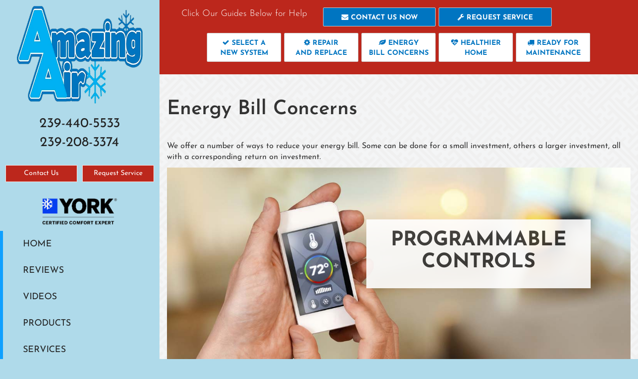

--- FILE ---
content_type: text/html; charset=UTF-8
request_url: https://www.amazingairandheatswfl.com/educational-topics/energy-bill-concerns/
body_size: 96140
content:
<!doctype html>
<html lang="en">

<head>
    <meta charset="utf-8">
    <meta http-equiv="X-UA-Compatible" content="IE=edge">
    <meta name="viewport" content="width=device-width, initial-scale=1">
    <meta name="msvalidate.01" content="E3FE4F06C5593AA47B2A8FA6AA947E5B">

    <meta name="description" content="We explain the issues and provide options to quell your energy bill concerns. Fort Myers,  FL">
    <title>Amazing Air + Heat, Inc., Energy Bill Concerns - Fort Myers, FL 33907</title>
    <meta name="keywords" content="" />

    <link rel="canonical" href="https://www.amazingairandheatswfl.com/educational-topics/energy-bill-concerns/" />    <link rel="shortcut icon" href="//www.amazingairandheatswfl.com/images/favicon.ico" type="image/x-icon">

    <style>
        @charset "UTF-8";button,html,input,select,textarea{color:#222}body{font-size:1em;line-height:1.4}a{color:#00e}a:visited{color:#551a8b}a:hover{color:#06e}textarea{resize:vertical}.nocallout{-webkit-touch-callout:none}.pressed{background-color:rgba(0,0,0,.7)}textarea[contenteditable]{-webkit-appearance:none}.gifhidden{left:-100%;position:absolute}.ir{background-color:transparent;background-repeat:no-repeat;border:0;direction:ltr;display:block;overflow:hidden;text-align:left;text-indent:-999em}.ir br{display:none}.hidden{visibility:hidden}.visuallyhidden{clip:rect(0 0 0 0);border:0;height:1px;margin:-1px;overflow:hidden;padding:0;position:absolute;width:1px}.visuallyhidden.focusable:active,.visuallyhidden.focusable:focus{clip:auto;height:auto;margin:0;overflow:visible;position:static;width:auto}.clearfix:after,.clearfix:before{content:""}html{-ms-text-size-adjust:100%;-webkit-text-size-adjust:100%;font-family:sans-serif}body{margin:0}article,aside,details,figcaption,figure,footer,header,hgroup,main,menu,nav,section,summary{display:block}audio,canvas,progress,video{display:inline-block;vertical-align:baseline}audio:not([controls]){display:none;height:0}[hidden],template{display:none}a{background-color:transparent}a:active,a:hover{outline:0}abbr[title]{border-bottom:1px dotted}b,strong{font-weight:700}dfn{font-style:italic}h1{font-size:2em;margin:.67em 0}mark{background:#ff0;color:#000}small{font-size:80%}sub,sup{font-size:75%;line-height:0;position:relative;vertical-align:baseline}sup{top:-.5em}sub{bottom:-.25em}img{border:0}svg:not(:root){overflow:hidden}figure{margin:1em 40px}hr{box-sizing:content-box;height:0}pre{overflow:auto}code,kbd,pre,samp{font-family:monospace,monospace;font-size:1em}button,input,optgroup,select,textarea{color:inherit;font:inherit;margin:0}button{overflow:visible}button,select{text-transform:none}button,html input[type=button],input[type=reset],input[type=submit]{-webkit-appearance:button;cursor:pointer}button[disabled],html input[disabled]{cursor:default}button::-moz-focus-inner,input::-moz-focus-inner{border:0;padding:0}input{line-height:normal}input[type=checkbox],input[type=radio]{box-sizing:border-box;padding:0}input[type=number]::-webkit-inner-spin-button,input[type=number]::-webkit-outer-spin-button{height:auto}input[type=search]{-webkit-appearance:textfield;box-sizing:content-box}input[type=search]::-webkit-search-cancel-button,input[type=search]::-webkit-search-decoration{-webkit-appearance:none}fieldset{border:1px solid silver;margin:0 2px;padding:.35em .625em .75em}textarea{overflow:auto}optgroup{font-weight:700}table{border-collapse:collapse;border-spacing:0}td,th{padding:0}@media print{*,:after,:before{background:transparent!important;box-shadow:none!important;color:#000!important;text-shadow:none!important}a,a:visited{text-decoration:underline}a[href]:after{content:" (" attr(href) ")"}abbr[title]:after{content:" (" attr(title) ")"}a[href^="#"]:after,a[href^="javascript:"]:after{content:""}blockquote,pre{border:1px solid #999;page-break-inside:avoid}thead{display:table-header-group}img,tr{page-break-inside:avoid}img{max-width:100%!important}h2,h3,p{orphans:3;widows:3}h2,h3{page-break-after:avoid}select{background:#fff!important}.navbar{display:none}.btn>.caret,.dropup>.btn>.caret{border-top-color:#000!important}.label{border:1px solid #000}.table{border-collapse:collapse!important}.table td,.table th{background-color:#fff!important}.table-bordered td,.table-bordered th{border:1px solid #ddd!important}}@font-face{font-family:Glyphicons Halflings;src:url(https://core-dot-sos-apps.appspot.com/fonts/bootstrap/glyphicons-halflings-regular.eot);src:url(https://core-dot-sos-apps.appspot.com/fonts/bootstrap/glyphicons-halflings-regular.eot?#iefix) format("embedded-opentype"),url(https://core-dot-sos-apps.appspot.com/fonts/bootstrap/glyphicons-halflings-regular.woff2) format("woff2"),url(https://core-dot-sos-apps.appspot.com/fonts/bootstrap/glyphicons-halflings-regular.woff) format("woff"),url(https://core-dot-sos-apps.appspot.com/fonts/bootstrap/glyphicons-halflings-regular.ttf) format("truetype"),url(https://core-dot-sos-apps.appspot.com/fonts/bootstrap/glyphicons-halflings-regular.svg#glyphicons_halflingsregular) format("svg")}.glyphicon{-webkit-font-smoothing:antialiased;-moz-osx-font-smoothing:grayscale;display:inline-block;font-family:Glyphicons Halflings;font-style:normal;font-weight:400;line-height:1;position:relative;top:1px}.glyphicon-asterisk:before{content:"*"}.glyphicon-plus:before{content:"+"}.glyphicon-eur:before,.glyphicon-euro:before{content:"€"}.glyphicon-minus:before{content:"−"}.glyphicon-cloud:before{content:"☁"}.glyphicon-envelope:before{content:"✉"}.glyphicon-pencil:before{content:"✏"}.glyphicon-glass:before{content:"\e001"}.glyphicon-music:before{content:"\e002"}.glyphicon-search:before{content:"\e003"}.glyphicon-heart:before{content:"\e005"}.glyphicon-star:before{content:"\e006"}.glyphicon-star-empty:before{content:"\e007"}.glyphicon-user:before{content:"\e008"}.glyphicon-film:before{content:"\e009"}.glyphicon-th-large:before{content:"\e010"}.glyphicon-th:before{content:"\e011"}.glyphicon-th-list:before{content:"\e012"}.glyphicon-ok:before{content:"\e013"}.glyphicon-remove:before{content:"\e014"}.glyphicon-zoom-in:before{content:"\e015"}.glyphicon-zoom-out:before{content:"\e016"}.glyphicon-off:before{content:"\e017"}.glyphicon-signal:before{content:"\e018"}.glyphicon-cog:before{content:"\e019"}.glyphicon-trash:before{content:"\e020"}.glyphicon-home:before{content:"\e021"}.glyphicon-file:before{content:"\e022"}.glyphicon-time:before{content:"\e023"}.glyphicon-road:before{content:"\e024"}.glyphicon-download-alt:before{content:"\e025"}.glyphicon-download:before{content:"\e026"}.glyphicon-upload:before{content:"\e027"}.glyphicon-inbox:before{content:"\e028"}.glyphicon-play-circle:before{content:"\e029"}.glyphicon-repeat:before{content:"\e030"}.glyphicon-refresh:before{content:"\e031"}.glyphicon-list-alt:before{content:"\e032"}.glyphicon-lock:before{content:"\e033"}.glyphicon-flag:before{content:"\e034"}.glyphicon-headphones:before{content:"\e035"}.glyphicon-volume-off:before{content:"\e036"}.glyphicon-volume-down:before{content:"\e037"}.glyphicon-volume-up:before{content:"\e038"}.glyphicon-qrcode:before{content:"\e039"}.glyphicon-barcode:before{content:"\e040"}.glyphicon-tag:before{content:"\e041"}.glyphicon-tags:before{content:"\e042"}.glyphicon-book:before{content:"\e043"}.glyphicon-bookmark:before{content:"\e044"}.glyphicon-print:before{content:"\e045"}.glyphicon-camera:before{content:"\e046"}.glyphicon-font:before{content:"\e047"}.glyphicon-bold:before{content:"\e048"}.glyphicon-italic:before{content:"\e049"}.glyphicon-text-height:before{content:"\e050"}.glyphicon-text-width:before{content:"\e051"}.glyphicon-align-left:before{content:"\e052"}.glyphicon-align-center:before{content:"\e053"}.glyphicon-align-right:before{content:"\e054"}.glyphicon-align-justify:before{content:"\e055"}.glyphicon-list:before{content:"\e056"}.glyphicon-indent-left:before{content:"\e057"}.glyphicon-indent-right:before{content:"\e058"}.glyphicon-facetime-video:before{content:"\e059"}.glyphicon-picture:before{content:"\e060"}.glyphicon-map-marker:before{content:"\e062"}.glyphicon-adjust:before{content:"\e063"}.glyphicon-tint:before{content:"\e064"}.glyphicon-edit:before{content:"\e065"}.glyphicon-share:before{content:"\e066"}.glyphicon-check:before{content:"\e067"}.glyphicon-move:before{content:"\e068"}.glyphicon-step-backward:before{content:"\e069"}.glyphicon-fast-backward:before{content:"\e070"}.glyphicon-backward:before{content:"\e071"}.glyphicon-play:before{content:"\e072"}.glyphicon-pause:before{content:"\e073"}.glyphicon-stop:before{content:"\e074"}.glyphicon-forward:before{content:"\e075"}.glyphicon-fast-forward:before{content:"\e076"}.glyphicon-step-forward:before{content:"\e077"}.glyphicon-eject:before{content:"\e078"}.glyphicon-chevron-left:before{content:"\e079"}.glyphicon-chevron-right:before{content:"\e080"}.glyphicon-plus-sign:before{content:"\e081"}.glyphicon-minus-sign:before{content:"\e082"}.glyphicon-remove-sign:before{content:"\e083"}.glyphicon-ok-sign:before{content:"\e084"}.glyphicon-question-sign:before{content:"\e085"}.glyphicon-info-sign:before{content:"\e086"}.glyphicon-screenshot:before{content:"\e087"}.glyphicon-remove-circle:before{content:"\e088"}.glyphicon-ok-circle:before{content:"\e089"}.glyphicon-ban-circle:before{content:"\e090"}.glyphicon-arrow-left:before{content:"\e091"}.glyphicon-arrow-right:before{content:"\e092"}.glyphicon-arrow-up:before{content:"\e093"}.glyphicon-arrow-down:before{content:"\e094"}.glyphicon-share-alt:before{content:"\e095"}.glyphicon-resize-full:before{content:"\e096"}.glyphicon-resize-small:before{content:"\e097"}.glyphicon-exclamation-sign:before{content:"\e101"}.glyphicon-gift:before{content:"\e102"}.glyphicon-leaf:before{content:"\e103"}.glyphicon-fire:before{content:"\e104"}.glyphicon-eye-open:before{content:"\e105"}.glyphicon-eye-close:before{content:"\e106"}.glyphicon-warning-sign:before{content:"\e107"}.glyphicon-plane:before{content:"\e108"}.glyphicon-calendar:before{content:"\e109"}.glyphicon-random:before{content:"\e110"}.glyphicon-comment:before{content:"\e111"}.glyphicon-magnet:before{content:"\e112"}.glyphicon-chevron-up:before{content:"\e113"}.glyphicon-chevron-down:before{content:"\e114"}.glyphicon-retweet:before{content:"\e115"}.glyphicon-shopping-cart:before{content:"\e116"}.glyphicon-folder-close:before{content:"\e117"}.glyphicon-folder-open:before{content:"\e118"}.glyphicon-resize-vertical:before{content:"\e119"}.glyphicon-resize-horizontal:before{content:"\e120"}.glyphicon-hdd:before{content:"\e121"}.glyphicon-bullhorn:before{content:"\e122"}.glyphicon-bell:before{content:"\e123"}.glyphicon-certificate:before{content:"\e124"}.glyphicon-thumbs-up:before{content:"\e125"}.glyphicon-thumbs-down:before{content:"\e126"}.glyphicon-hand-right:before{content:"\e127"}.glyphicon-hand-left:before{content:"\e128"}.glyphicon-hand-up:before{content:"\e129"}.glyphicon-hand-down:before{content:"\e130"}.glyphicon-circle-arrow-right:before{content:"\e131"}.glyphicon-circle-arrow-left:before{content:"\e132"}.glyphicon-circle-arrow-up:before{content:"\e133"}.glyphicon-circle-arrow-down:before{content:"\e134"}.glyphicon-globe:before{content:"\e135"}.glyphicon-wrench:before{content:"\e136"}.glyphicon-tasks:before{content:"\e137"}.glyphicon-filter:before{content:"\e138"}.glyphicon-briefcase:before{content:"\e139"}.glyphicon-fullscreen:before{content:"\e140"}.glyphicon-dashboard:before{content:"\e141"}.glyphicon-paperclip:before{content:"\e142"}.glyphicon-heart-empty:before{content:"\e143"}.glyphicon-link:before{content:"\e144"}.glyphicon-phone:before{content:"\e145"}.glyphicon-pushpin:before{content:"\e146"}.glyphicon-usd:before{content:"\e148"}.glyphicon-gbp:before{content:"\e149"}.glyphicon-sort:before{content:"\e150"}.glyphicon-sort-by-alphabet:before{content:"\e151"}.glyphicon-sort-by-alphabet-alt:before{content:"\e152"}.glyphicon-sort-by-order:before{content:"\e153"}.glyphicon-sort-by-order-alt:before{content:"\e154"}.glyphicon-sort-by-attributes:before{content:"\e155"}.glyphicon-sort-by-attributes-alt:before{content:"\e156"}.glyphicon-unchecked:before{content:"\e157"}.glyphicon-expand:before{content:"\e158"}.glyphicon-collapse-down:before{content:"\e159"}.glyphicon-collapse-up:before{content:"\e160"}.glyphicon-log-in:before{content:"\e161"}.glyphicon-flash:before{content:"\e162"}.glyphicon-log-out:before{content:"\e163"}.glyphicon-new-window:before{content:"\e164"}.glyphicon-record:before{content:"\e165"}.glyphicon-save:before{content:"\e166"}.glyphicon-open:before{content:"\e167"}.glyphicon-saved:before{content:"\e168"}.glyphicon-import:before{content:"\e169"}.glyphicon-export:before{content:"\e170"}.glyphicon-send:before{content:"\e171"}.glyphicon-floppy-disk:before{content:"\e172"}.glyphicon-floppy-saved:before{content:"\e173"}.glyphicon-floppy-remove:before{content:"\e174"}.glyphicon-floppy-save:before{content:"\e175"}.glyphicon-floppy-open:before{content:"\e176"}.glyphicon-credit-card:before{content:"\e177"}.glyphicon-transfer:before{content:"\e178"}.glyphicon-cutlery:before{content:"\e179"}.glyphicon-header:before{content:"\e180"}.glyphicon-compressed:before{content:"\e181"}.glyphicon-earphone:before{content:"\e182"}.glyphicon-phone-alt:before{content:"\e183"}.glyphicon-tower:before{content:"\e184"}.glyphicon-stats:before{content:"\e185"}.glyphicon-sd-video:before{content:"\e186"}.glyphicon-hd-video:before{content:"\e187"}.glyphicon-subtitles:before{content:"\e188"}.glyphicon-sound-stereo:before{content:"\e189"}.glyphicon-sound-dolby:before{content:"\e190"}.glyphicon-sound-5-1:before{content:"\e191"}.glyphicon-sound-6-1:before{content:"\e192"}.glyphicon-sound-7-1:before{content:"\e193"}.glyphicon-copyright-mark:before{content:"\e194"}.glyphicon-registration-mark:before{content:"\e195"}.glyphicon-cloud-download:before{content:"\e197"}.glyphicon-cloud-upload:before{content:"\e198"}.glyphicon-tree-conifer:before{content:"\e199"}.glyphicon-tree-deciduous:before{content:"\e200"}.glyphicon-cd:before{content:"\e201"}.glyphicon-save-file:before{content:"\e202"}.glyphicon-open-file:before{content:"\e203"}.glyphicon-level-up:before{content:"\e204"}.glyphicon-copy:before{content:"\e205"}.glyphicon-paste:before{content:"\e206"}.glyphicon-alert:before{content:"\e209"}.glyphicon-equalizer:before{content:"\e210"}.glyphicon-king:before{content:"\e211"}.glyphicon-queen:before{content:"\e212"}.glyphicon-pawn:before{content:"\e213"}.glyphicon-bishop:before{content:"\e214"}.glyphicon-knight:before{content:"\e215"}.glyphicon-baby-formula:before{content:"\e216"}.glyphicon-tent:before{content:"⛺"}.glyphicon-blackboard:before{content:"\e218"}.glyphicon-bed:before{content:"\e219"}.glyphicon-apple:before{content:"\f8ff"}.glyphicon-erase:before{content:"\e221"}.glyphicon-hourglass:before{content:"⌛"}.glyphicon-lamp:before{content:"\e223"}.glyphicon-duplicate:before{content:"\e224"}.glyphicon-piggy-bank:before{content:"\e225"}.glyphicon-scissors:before{content:"\e226"}.glyphicon-bitcoin:before,.glyphicon-btc:before,.glyphicon-xbt:before{content:"\e227"}.glyphicon-jpy:before,.glyphicon-yen:before{content:"¥"}.glyphicon-rub:before,.glyphicon-ruble:before{content:"₽"}.glyphicon-scale:before{content:"\e230"}.glyphicon-ice-lolly:before{content:"\e231"}.glyphicon-ice-lolly-tasted:before{content:"\e232"}.glyphicon-education:before{content:"\e233"}.glyphicon-option-horizontal:before{content:"\e234"}.glyphicon-option-vertical:before{content:"\e235"}.glyphicon-menu-hamburger:before{content:"\e236"}.glyphicon-modal-window:before{content:"\e237"}.glyphicon-oil:before{content:"\e238"}.glyphicon-grain:before{content:"\e239"}.glyphicon-sunglasses:before{content:"\e240"}.glyphicon-text-size:before{content:"\e241"}.glyphicon-text-color:before{content:"\e242"}.glyphicon-text-background:before{content:"\e243"}.glyphicon-object-align-top:before{content:"\e244"}.glyphicon-object-align-bottom:before{content:"\e245"}.glyphicon-object-align-horizontal:before{content:"\e246"}.glyphicon-object-align-left:before{content:"\e247"}.glyphicon-object-align-vertical:before{content:"\e248"}.glyphicon-object-align-right:before{content:"\e249"}.glyphicon-triangle-right:before{content:"\e250"}.glyphicon-triangle-left:before{content:"\e251"}.glyphicon-triangle-bottom:before{content:"\e252"}.glyphicon-triangle-top:before{content:"\e253"}.glyphicon-console:before{content:"\e254"}.glyphicon-superscript:before{content:"\e255"}.glyphicon-subscript:before{content:"\e256"}.glyphicon-menu-left:before{content:"\e257"}.glyphicon-menu-right:before{content:"\e258"}.glyphicon-menu-down:before{content:"\e259"}.glyphicon-menu-up:before{content:"\e260"}*,:after,:before{box-sizing:border-box}html{-webkit-tap-highlight-color:rgba(0,0,0,0);font-size:10px}body{background-color:#fff;color:#333;font-family:Helvetica Neue,Helvetica,Arial,sans-serif;font-size:14px;line-height:1.428571429}button,input,select,textarea{font-family:inherit;font-size:inherit;line-height:inherit}a{color:#aaa;text-decoration:none}a:focus,a:hover{color:#9d9d9d;text-decoration:underline}a:focus{outline:thin dotted;outline:5px auto -webkit-focus-ring-color;outline-offset:-2px}figure{margin:0}img{vertical-align:middle}.img-responsive{display:block;height:auto;max-width:100%}.img-rounded{border-radius:6px}.img-thumbnail{background-color:#fff;border:1px solid #ddd;border-radius:4px;display:inline-block;height:auto;line-height:1.428571429;max-width:100%;padding:4px;transition:all .2s ease-in-out}.img-circle{border-radius:50%}hr{border:0;border-top:1px solid #eee;margin-bottom:20px;margin-top:20px}.sr-only{clip:rect(0,0,0,0);border:0;height:1px;margin:-1px;overflow:hidden;padding:0;position:absolute;width:1px}.sr-only-focusable:active,.sr-only-focusable:focus{clip:auto;height:auto;margin:0;overflow:visible;position:static;width:auto}[role=button]{cursor:pointer}.h1,.h2,.h3,.h4,.h5,.h6,h1,h2,h3,h4,h5,h6{color:inherit;font-family:inherit;font-weight:500;line-height:1.1}.h1 .small,.h1 small,.h2 .small,.h2 small,.h3 .small,.h3 small,.h4 .small,.h4 small,.h5 .small,.h5 small,.h6 .small,.h6 small,h1 .small,h1 small,h2 .small,h2 small,h3 .small,h3 small,h4 .small,h4 small,h5 .small,h5 small,h6 .small,h6 small{color:#777;font-weight:400;line-height:1}.h1,.h2,.h3,h1,h2,h3{margin-bottom:10px;margin-top:20px}.h1 .small,.h1 small,.h2 .small,.h2 small,.h3 .small,.h3 small,h1 .small,h1 small,h2 .small,h2 small,h3 .small,h3 small{font-size:65%}.h4,.h5,.h6,h4,h5,h6{margin-bottom:10px;margin-top:10px}.h4 .small,.h4 small,.h5 .small,.h5 small,.h6 .small,.h6 small,h4 .small,h4 small,h5 .small,h5 small,h6 .small,h6 small{font-size:75%}.h1,h1{font-size:36px}.h2,h2{font-size:30px}.h3,h3{font-size:24px}.h4,h4{font-size:18px}.h5,h5{font-size:14px}.h6,h6{font-size:12px}p{margin:0 0 10px}.lead{font-size:16px;font-weight:300;line-height:1.4;margin-bottom:20px}@media (min-width:768px){.lead{font-size:21px}}.small,small{font-size:85%}.mark,mark{background-color:#fcf8e3;padding:.2em}.text-left{text-align:left}.text-right{text-align:right}.text-center{text-align:center}.text-justify{text-align:justify}.text-nowrap{white-space:nowrap}.text-lowercase{text-transform:lowercase}.initialism,.text-uppercase{text-transform:uppercase}.text-capitalize{text-transform:capitalize}.text-muted{color:#777}.text-primary{color:#aaa}a.text-primary:hover{color:#919191}.text-success{color:#3c763d}a.text-success:hover{color:#2b542c}.text-info{color:#31708f}a.text-info:hover{color:#245269}.text-warning{color:#8a6d3b}a.text-warning:hover{color:#66512c}.text-danger{color:#a94442}a.text-danger:hover{color:#843534}.bg-primary{background-color:#aaa;color:#fff}a.bg-primary:hover{background-color:#919191}.bg-success{background-color:#dff0d8}a.bg-success:hover{background-color:#c1e2b3}.bg-info{background-color:#d9edf7}a.bg-info:hover{background-color:#afd9ee}.bg-warning{background-color:#fcf8e3}a.bg-warning:hover{background-color:#f7ecb5}.bg-danger{background-color:#f2dede}a.bg-danger:hover{background-color:#e4b9b9}.page-header{border-bottom:1px solid #eee;margin:40px 0 20px;padding-bottom:9px}ol,ul{margin-bottom:10px;margin-top:0}ol ol,ol ul,ul ol,ul ul{margin-bottom:0}.list-inline,.list-unstyled{list-style:none;padding-left:0}.list-inline{margin-left:-5px}.list-inline>li{display:inline-block;padding-left:5px;padding-right:5px}dl{margin-bottom:20px;margin-top:0}dd,dt{line-height:1.428571429}dt{font-weight:700}dd{margin-left:0}.dl-horizontal dd:after,.dl-horizontal dd:before{content:" ";display:table}.dl-horizontal dd:after{clear:both}@media (min-width:768px){.dl-horizontal dt{clear:left;float:left;overflow:hidden;text-align:right;text-overflow:ellipsis;white-space:nowrap;width:160px}.dl-horizontal dd{margin-left:180px}}abbr[data-original-title],abbr[title]{border-bottom:1px dotted #777;cursor:help}.initialism{font-size:90%}blockquote{border-left:5px solid #eee;font-size:17.5px;margin:0 0 20px;padding:10px 20px}blockquote ol:last-child,blockquote p:last-child,blockquote ul:last-child{margin-bottom:0}blockquote .small,blockquote footer,blockquote small{color:#777;display:block;font-size:80%;line-height:1.428571429}blockquote .small:before,blockquote footer:before,blockquote small:before{content:"— "}.blockquote-reverse,blockquote.pull-right{border-left:0;border-right:5px solid #eee;padding-left:0;padding-right:15px;text-align:right}.blockquote-reverse .small:before,.blockquote-reverse footer:before,.blockquote-reverse small:before,blockquote.pull-right .small:before,blockquote.pull-right footer:before,blockquote.pull-right small:before{content:""}.blockquote-reverse .small:after,.blockquote-reverse footer:after,.blockquote-reverse small:after,blockquote.pull-right .small:after,blockquote.pull-right footer:after,blockquote.pull-right small:after{content:" —"}address{font-style:normal;line-height:1.428571429;margin-bottom:20px}code,kbd,pre,samp{font-family:Menlo,Monaco,Consolas,Courier New,monospace}code{background-color:#f9f2f4;border-radius:4px;color:#c7254e}code,kbd{font-size:90%;padding:2px 4px}kbd{background-color:#333;border-radius:3px;box-shadow:inset 0 -1px 0 rgba(0,0,0,.25);color:#fff}kbd kbd{box-shadow:none;font-size:100%;font-weight:700;padding:0}pre{word-wrap:break-word;background-color:#f5f5f5;border:1px solid #ccc;border-radius:4px;color:#333;display:block;font-size:13px;line-height:1.428571429;margin:0 0 10px;padding:9.5px;word-break:break-all}pre code{background-color:transparent;border-radius:0;color:inherit;font-size:inherit;padding:0;white-space:pre-wrap}.pre-scrollable{max-height:340px;overflow-y:scroll}.container{margin-left:auto;margin-right:auto;padding-left:15px;padding-right:15px}.container:after,.container:before{content:" ";display:table}.container:after{clear:both}@media (min-width:768px){.container{width:750px}}@media (min-width:992px){.container{width:970px}}@media (min-width:1200px){.container{width:1170px}}.container-fluid{margin-left:auto;margin-right:auto;padding-left:15px;padding-right:15px}.container-fluid:after,.container-fluid:before{content:" ";display:table}.container-fluid:after{clear:both}.row{margin-left:-15px;margin-right:-15px}.row:after,.row:before{content:" ";display:table}.row:after{clear:both}.col-lg-1,.col-lg-10,.col-lg-11,.col-lg-12,.col-lg-2,.col-lg-3,.col-lg-4,.col-lg-5,.col-lg-6,.col-lg-7,.col-lg-8,.col-lg-9,.col-md-1,.col-md-10,.col-md-11,.col-md-12,.col-md-2,.col-md-3,.col-md-4,.col-md-5,.col-md-6,.col-md-7,.col-md-8,.col-md-9,.col-sm-1,.col-sm-10,.col-sm-11,.col-sm-12,.col-sm-2,.col-sm-3,.col-sm-4,.col-sm-5,.col-sm-6,.col-sm-7,.col-sm-8,.col-sm-9,.col-xs-1,.col-xs-10,.col-xs-11,.col-xs-12,.col-xs-2,.col-xs-3,.col-xs-4,.col-xs-5,.col-xs-6,.col-xs-7,.col-xs-8,.col-xs-9{min-height:1px;padding-left:15px;padding-right:15px;position:relative}.col-xs-1,.col-xs-10,.col-xs-11,.col-xs-12,.col-xs-2,.col-xs-3,.col-xs-4,.col-xs-5,.col-xs-6,.col-xs-7,.col-xs-8,.col-xs-9{float:left}.col-xs-1{width:8.3333333333%}.col-xs-2{width:16.6666666667%}.col-xs-3{width:25%}.col-xs-4{width:33.3333333333%}.col-xs-5{width:41.6666666667%}.col-xs-6{width:50%}.col-xs-7{width:58.3333333333%}.col-xs-8{width:66.6666666667%}.col-xs-9{width:75%}.col-xs-10{width:83.3333333333%}.col-xs-11{width:91.6666666667%}.col-xs-12{width:100%}.col-xs-pull-0{right:auto}.col-xs-pull-1{right:8.3333333333%}.col-xs-pull-2{right:16.6666666667%}.col-xs-pull-3{right:25%}.col-xs-pull-4{right:33.3333333333%}.col-xs-pull-5{right:41.6666666667%}.col-xs-pull-6{right:50%}.col-xs-pull-7{right:58.3333333333%}.col-xs-pull-8{right:66.6666666667%}.col-xs-pull-9{right:75%}.col-xs-pull-10{right:83.3333333333%}.col-xs-pull-11{right:91.6666666667%}.col-xs-pull-12{right:100%}.col-xs-push-0{left:auto}.col-xs-push-1{left:8.3333333333%}.col-xs-push-2{left:16.6666666667%}.col-xs-push-3{left:25%}.col-xs-push-4{left:33.3333333333%}.col-xs-push-5{left:41.6666666667%}.col-xs-push-6{left:50%}.col-xs-push-7{left:58.3333333333%}.col-xs-push-8{left:66.6666666667%}.col-xs-push-9{left:75%}.col-xs-push-10{left:83.3333333333%}.col-xs-push-11{left:91.6666666667%}.col-xs-push-12{left:100%}.col-xs-offset-0{margin-left:0}.col-xs-offset-1{margin-left:8.3333333333%}.col-xs-offset-2{margin-left:16.6666666667%}.col-xs-offset-3{margin-left:25%}.col-xs-offset-4{margin-left:33.3333333333%}.col-xs-offset-5{margin-left:41.6666666667%}.col-xs-offset-6{margin-left:50%}.col-xs-offset-7{margin-left:58.3333333333%}.col-xs-offset-8{margin-left:66.6666666667%}.col-xs-offset-9{margin-left:75%}.col-xs-offset-10{margin-left:83.3333333333%}.col-xs-offset-11{margin-left:91.6666666667%}.col-xs-offset-12{margin-left:100%}@media (min-width:768px){.col-sm-1,.col-sm-10,.col-sm-11,.col-sm-12,.col-sm-2,.col-sm-3,.col-sm-4,.col-sm-5,.col-sm-6,.col-sm-7,.col-sm-8,.col-sm-9{float:left}.col-sm-1{width:8.3333333333%}.col-sm-2{width:16.6666666667%}.col-sm-3{width:25%}.col-sm-4{width:33.3333333333%}.col-sm-5{width:41.6666666667%}.col-sm-6{width:50%}.col-sm-7{width:58.3333333333%}.col-sm-8{width:66.6666666667%}.col-sm-9{width:75%}.col-sm-10{width:83.3333333333%}.col-sm-11{width:91.6666666667%}.col-sm-12{width:100%}.col-sm-pull-0{right:auto}.col-sm-pull-1{right:8.3333333333%}.col-sm-pull-2{right:16.6666666667%}.col-sm-pull-3{right:25%}.col-sm-pull-4{right:33.3333333333%}.col-sm-pull-5{right:41.6666666667%}.col-sm-pull-6{right:50%}.col-sm-pull-7{right:58.3333333333%}.col-sm-pull-8{right:66.6666666667%}.col-sm-pull-9{right:75%}.col-sm-pull-10{right:83.3333333333%}.col-sm-pull-11{right:91.6666666667%}.col-sm-pull-12{right:100%}.col-sm-push-0{left:auto}.col-sm-push-1{left:8.3333333333%}.col-sm-push-2{left:16.6666666667%}.col-sm-push-3{left:25%}.col-sm-push-4{left:33.3333333333%}.col-sm-push-5{left:41.6666666667%}.col-sm-push-6{left:50%}.col-sm-push-7{left:58.3333333333%}.col-sm-push-8{left:66.6666666667%}.col-sm-push-9{left:75%}.col-sm-push-10{left:83.3333333333%}.col-sm-push-11{left:91.6666666667%}.col-sm-push-12{left:100%}.col-sm-offset-0{margin-left:0}.col-sm-offset-1{margin-left:8.3333333333%}.col-sm-offset-2{margin-left:16.6666666667%}.col-sm-offset-3{margin-left:25%}.col-sm-offset-4{margin-left:33.3333333333%}.col-sm-offset-5{margin-left:41.6666666667%}.col-sm-offset-6{margin-left:50%}.col-sm-offset-7{margin-left:58.3333333333%}.col-sm-offset-8{margin-left:66.6666666667%}.col-sm-offset-9{margin-left:75%}.col-sm-offset-10{margin-left:83.3333333333%}.col-sm-offset-11{margin-left:91.6666666667%}.col-sm-offset-12{margin-left:100%}}@media (min-width:992px){.col-md-1,.col-md-10,.col-md-11,.col-md-12,.col-md-2,.col-md-3,.col-md-4,.col-md-5,.col-md-6,.col-md-7,.col-md-8,.col-md-9{float:left}.col-md-1{width:8.3333333333%}.col-md-2{width:16.6666666667%}.col-md-3{width:25%}.col-md-4{width:33.3333333333%}.col-md-5{width:41.6666666667%}.col-md-6{width:50%}.col-md-7{width:58.3333333333%}.col-md-8{width:66.6666666667%}.col-md-9{width:75%}.col-md-10{width:83.3333333333%}.col-md-11{width:91.6666666667%}.col-md-12{width:100%}.col-md-pull-0{right:auto}.col-md-pull-1{right:8.3333333333%}.col-md-pull-2{right:16.6666666667%}.col-md-pull-3{right:25%}.col-md-pull-4{right:33.3333333333%}.col-md-pull-5{right:41.6666666667%}.col-md-pull-6{right:50%}.col-md-pull-7{right:58.3333333333%}.col-md-pull-8{right:66.6666666667%}.col-md-pull-9{right:75%}.col-md-pull-10{right:83.3333333333%}.col-md-pull-11{right:91.6666666667%}.col-md-pull-12{right:100%}.col-md-push-0{left:auto}.col-md-push-1{left:8.3333333333%}.col-md-push-2{left:16.6666666667%}.col-md-push-3{left:25%}.col-md-push-4{left:33.3333333333%}.col-md-push-5{left:41.6666666667%}.col-md-push-6{left:50%}.col-md-push-7{left:58.3333333333%}.col-md-push-8{left:66.6666666667%}.col-md-push-9{left:75%}.col-md-push-10{left:83.3333333333%}.col-md-push-11{left:91.6666666667%}.col-md-push-12{left:100%}.col-md-offset-0{margin-left:0}.col-md-offset-1{margin-left:8.3333333333%}.col-md-offset-2{margin-left:16.6666666667%}.col-md-offset-3{margin-left:25%}.col-md-offset-4{margin-left:33.3333333333%}.col-md-offset-5{margin-left:41.6666666667%}.col-md-offset-6{margin-left:50%}.col-md-offset-7{margin-left:58.3333333333%}.col-md-offset-8{margin-left:66.6666666667%}.col-md-offset-9{margin-left:75%}.col-md-offset-10{margin-left:83.3333333333%}.col-md-offset-11{margin-left:91.6666666667%}.col-md-offset-12{margin-left:100%}}@media (min-width:1200px){.col-lg-1,.col-lg-10,.col-lg-11,.col-lg-12,.col-lg-2,.col-lg-3,.col-lg-4,.col-lg-5,.col-lg-6,.col-lg-7,.col-lg-8,.col-lg-9{float:left}.col-lg-1{width:8.3333333333%}.col-lg-2{width:16.6666666667%}.col-lg-3{width:25%}.col-lg-4{width:33.3333333333%}.col-lg-5{width:41.6666666667%}.col-lg-6{width:50%}.col-lg-7{width:58.3333333333%}.col-lg-8{width:66.6666666667%}.col-lg-9{width:75%}.col-lg-10{width:83.3333333333%}.col-lg-11{width:91.6666666667%}.col-lg-12{width:100%}.col-lg-pull-0{right:auto}.col-lg-pull-1{right:8.3333333333%}.col-lg-pull-2{right:16.6666666667%}.col-lg-pull-3{right:25%}.col-lg-pull-4{right:33.3333333333%}.col-lg-pull-5{right:41.6666666667%}.col-lg-pull-6{right:50%}.col-lg-pull-7{right:58.3333333333%}.col-lg-pull-8{right:66.6666666667%}.col-lg-pull-9{right:75%}.col-lg-pull-10{right:83.3333333333%}.col-lg-pull-11{right:91.6666666667%}.col-lg-pull-12{right:100%}.col-lg-push-0{left:auto}.col-lg-push-1{left:8.3333333333%}.col-lg-push-2{left:16.6666666667%}.col-lg-push-3{left:25%}.col-lg-push-4{left:33.3333333333%}.col-lg-push-5{left:41.6666666667%}.col-lg-push-6{left:50%}.col-lg-push-7{left:58.3333333333%}.col-lg-push-8{left:66.6666666667%}.col-lg-push-9{left:75%}.col-lg-push-10{left:83.3333333333%}.col-lg-push-11{left:91.6666666667%}.col-lg-push-12{left:100%}.col-lg-offset-0{margin-left:0}.col-lg-offset-1{margin-left:8.3333333333%}.col-lg-offset-2{margin-left:16.6666666667%}.col-lg-offset-3{margin-left:25%}.col-lg-offset-4{margin-left:33.3333333333%}.col-lg-offset-5{margin-left:41.6666666667%}.col-lg-offset-6{margin-left:50%}.col-lg-offset-7{margin-left:58.3333333333%}.col-lg-offset-8{margin-left:66.6666666667%}.col-lg-offset-9{margin-left:75%}.col-lg-offset-10{margin-left:83.3333333333%}.col-lg-offset-11{margin-left:91.6666666667%}.col-lg-offset-12{margin-left:100%}}table{background-color:transparent}caption{color:#777;padding-bottom:8px;padding-top:8px}caption,th{text-align:left}.table{margin-bottom:20px;max-width:100%;width:100%}.table>tbody>tr>td,.table>tbody>tr>th,.table>tfoot>tr>td,.table>tfoot>tr>th,.table>thead>tr>td,.table>thead>tr>th{border-top:1px solid #ddd;line-height:1.428571429;padding:8px;vertical-align:top}.table>thead>tr>th{border-bottom:2px solid #ddd;vertical-align:bottom}.table>caption+thead>tr:first-child>td,.table>caption+thead>tr:first-child>th,.table>colgroup+thead>tr:first-child>td,.table>colgroup+thead>tr:first-child>th,.table>thead:first-child>tr:first-child>td,.table>thead:first-child>tr:first-child>th{border-top:0}.table>tbody+tbody{border-top:2px solid #ddd}.table .table{background-color:#fff}.table-condensed>tbody>tr>td,.table-condensed>tbody>tr>th,.table-condensed>tfoot>tr>td,.table-condensed>tfoot>tr>th,.table-condensed>thead>tr>td,.table-condensed>thead>tr>th{padding:5px}.table-bordered,.table-bordered>tbody>tr>td,.table-bordered>tbody>tr>th,.table-bordered>tfoot>tr>td,.table-bordered>tfoot>tr>th,.table-bordered>thead>tr>td,.table-bordered>thead>tr>th{border:1px solid #ddd}.table-bordered>thead>tr>td,.table-bordered>thead>tr>th{border-bottom-width:2px}.table-striped>tbody>tr:nth-of-type(odd){background-color:#f9f9f9}.table-hover>tbody>tr:hover{background-color:#f5f5f5}table col[class*=col-]{display:table-column;float:none;position:static}table td[class*=col-],table th[class*=col-]{display:table-cell;float:none;position:static}.table>tbody>tr.active>td,.table>tbody>tr.active>th,.table>tbody>tr>td.active,.table>tbody>tr>th.active,.table>tfoot>tr.active>td,.table>tfoot>tr.active>th,.table>tfoot>tr>td.active,.table>tfoot>tr>th.active,.table>thead>tr.active>td,.table>thead>tr.active>th,.table>thead>tr>td.active,.table>thead>tr>th.active{background-color:#f5f5f5}.table-hover>tbody>tr.active:hover>td,.table-hover>tbody>tr.active:hover>th,.table-hover>tbody>tr:hover>.active,.table-hover>tbody>tr>td.active:hover,.table-hover>tbody>tr>th.active:hover{background-color:#e8e8e8}.table>tbody>tr.success>td,.table>tbody>tr.success>th,.table>tbody>tr>td.success,.table>tbody>tr>th.success,.table>tfoot>tr.success>td,.table>tfoot>tr.success>th,.table>tfoot>tr>td.success,.table>tfoot>tr>th.success,.table>thead>tr.success>td,.table>thead>tr.success>th,.table>thead>tr>td.success,.table>thead>tr>th.success{background-color:#dff0d8}.table-hover>tbody>tr.success:hover>td,.table-hover>tbody>tr.success:hover>th,.table-hover>tbody>tr:hover>.success,.table-hover>tbody>tr>td.success:hover,.table-hover>tbody>tr>th.success:hover{background-color:#d0e9c6}.table>tbody>tr.info>td,.table>tbody>tr.info>th,.table>tbody>tr>td.info,.table>tbody>tr>th.info,.table>tfoot>tr.info>td,.table>tfoot>tr.info>th,.table>tfoot>tr>td.info,.table>tfoot>tr>th.info,.table>thead>tr.info>td,.table>thead>tr.info>th,.table>thead>tr>td.info,.table>thead>tr>th.info{background-color:#d9edf7}.table-hover>tbody>tr.info:hover>td,.table-hover>tbody>tr.info:hover>th,.table-hover>tbody>tr:hover>.info,.table-hover>tbody>tr>td.info:hover,.table-hover>tbody>tr>th.info:hover{background-color:#c4e3f3}.table>tbody>tr.warning>td,.table>tbody>tr.warning>th,.table>tbody>tr>td.warning,.table>tbody>tr>th.warning,.table>tfoot>tr.warning>td,.table>tfoot>tr.warning>th,.table>tfoot>tr>td.warning,.table>tfoot>tr>th.warning,.table>thead>tr.warning>td,.table>thead>tr.warning>th,.table>thead>tr>td.warning,.table>thead>tr>th.warning{background-color:#fcf8e3}.table-hover>tbody>tr.warning:hover>td,.table-hover>tbody>tr.warning:hover>th,.table-hover>tbody>tr:hover>.warning,.table-hover>tbody>tr>td.warning:hover,.table-hover>tbody>tr>th.warning:hover{background-color:#faf2cc}.table>tbody>tr.danger>td,.table>tbody>tr.danger>th,.table>tbody>tr>td.danger,.table>tbody>tr>th.danger,.table>tfoot>tr.danger>td,.table>tfoot>tr.danger>th,.table>tfoot>tr>td.danger,.table>tfoot>tr>th.danger,.table>thead>tr.danger>td,.table>thead>tr.danger>th,.table>thead>tr>td.danger,.table>thead>tr>th.danger{background-color:#f2dede}.table-hover>tbody>tr.danger:hover>td,.table-hover>tbody>tr.danger:hover>th,.table-hover>tbody>tr:hover>.danger,.table-hover>tbody>tr>td.danger:hover,.table-hover>tbody>tr>th.danger:hover{background-color:#ebcccc}.table-responsive{min-height:.01%;overflow-x:auto}@media screen and (max-width:767px){.table-responsive{-ms-overflow-style:-ms-autohiding-scrollbar;border:1px solid #ddd;margin-bottom:15px;overflow-y:hidden;width:100%}.table-responsive>.table{margin-bottom:0}.table-responsive>.table>tbody>tr>td,.table-responsive>.table>tbody>tr>th,.table-responsive>.table>tfoot>tr>td,.table-responsive>.table>tfoot>tr>th,.table-responsive>.table>thead>tr>td,.table-responsive>.table>thead>tr>th{white-space:nowrap}.table-responsive>.table-bordered{border:0}.table-responsive>.table-bordered>tbody>tr>td:first-child,.table-responsive>.table-bordered>tbody>tr>th:first-child,.table-responsive>.table-bordered>tfoot>tr>td:first-child,.table-responsive>.table-bordered>tfoot>tr>th:first-child,.table-responsive>.table-bordered>thead>tr>td:first-child,.table-responsive>.table-bordered>thead>tr>th:first-child{border-left:0}.table-responsive>.table-bordered>tbody>tr>td:last-child,.table-responsive>.table-bordered>tbody>tr>th:last-child,.table-responsive>.table-bordered>tfoot>tr>td:last-child,.table-responsive>.table-bordered>tfoot>tr>th:last-child,.table-responsive>.table-bordered>thead>tr>td:last-child,.table-responsive>.table-bordered>thead>tr>th:last-child{border-right:0}.table-responsive>.table-bordered>tbody>tr:last-child>td,.table-responsive>.table-bordered>tbody>tr:last-child>th,.table-responsive>.table-bordered>tfoot>tr:last-child>td,.table-responsive>.table-bordered>tfoot>tr:last-child>th{border-bottom:0}}fieldset{margin:0;min-width:0}fieldset,legend{border:0;padding:0}legend{border-bottom:1px solid #e5e5e5;color:#333;display:block;font-size:21px;line-height:inherit;margin-bottom:20px;width:100%}label{display:inline-block;font-weight:700;margin-bottom:5px;max-width:100%}input[type=search]{box-sizing:border-box}input[type=checkbox],input[type=radio]{line-height:normal;margin:4px 0 0;margin-top:1px\9}input[type=file]{display:block}input[type=range]{display:block;width:100%}select[multiple],select[size]{height:auto}input[type=checkbox]:focus,input[type=file]:focus,input[type=radio]:focus{outline:thin dotted;outline:5px auto -webkit-focus-ring-color;outline-offset:-2px}output{padding-top:7px}.form-control,output{color:#555;display:block;font-size:14px;line-height:1.428571429}.form-control{background-color:#fff;background-image:none;border:1px solid #ccc;border-radius:4px;box-shadow:inset 0 1px 1px rgba(0,0,0,.075);height:34px;padding:6px 12px;transition:border-color .15s ease-in-out,box-shadow .15s ease-in-out;width:100%}.form-control:focus{border-color:#66afe9;box-shadow:inset 0 1px 1px rgba(0,0,0,.075),0 0 8px rgba(102,175,233,.6);outline:0}.form-control::-moz-placeholder{color:#999;opacity:1}.form-control:-ms-input-placeholder{color:#999}.form-control::-webkit-input-placeholder{color:#999}.form-control[disabled],.form-control[readonly],fieldset[disabled] .form-control{background-color:#eee;opacity:1}.form-control[disabled],fieldset[disabled] .form-control{cursor:not-allowed}textarea.form-control{height:auto}input[type=search]{-webkit-appearance:none}@media screen and (-webkit-min-device-pixel-ratio:0){input[type=date],input[type=datetime-local],input[type=month],input[type=time]{line-height:34px}.input-group-sm input[type=date],.input-group-sm input[type=datetime-local],.input-group-sm input[type=month],.input-group-sm input[type=time],.input-group-sm>.input-group-btn>input[type=date].btn,.input-group-sm>.input-group-btn>input[type=datetime-local].btn,.input-group-sm>.input-group-btn>input[type=month].btn,.input-group-sm>.input-group-btn>input[type=time].btn,input[type=date].input-sm,input[type=datetime-local].input-sm,input[type=month].input-sm,input[type=time].input-sm{line-height:30px}.input-group-lg input[type=date],.input-group-lg input[type=datetime-local],.input-group-lg input[type=month],.input-group-lg input[type=time],.input-group-lg>.input-group-btn>input[type=date].btn,.input-group-lg>.input-group-btn>input[type=datetime-local].btn,.input-group-lg>.input-group-btn>input[type=month].btn,.input-group-lg>.input-group-btn>input[type=time].btn,input[type=date].input-lg,input[type=datetime-local].input-lg,input[type=month].input-lg,input[type=time].input-lg{line-height:46px}}.form-group{margin-bottom:15px}.checkbox,.radio{display:block;margin-bottom:10px;margin-top:10px;position:relative}.checkbox label,.radio label{cursor:pointer;font-weight:400;margin-bottom:0;min-height:20px;padding-left:20px}.checkbox input[type=checkbox],.checkbox-inline input[type=checkbox],.radio input[type=radio],.radio-inline input[type=radio]{margin-left:-20px;margin-top:4px\9;position:absolute}.checkbox+.checkbox,.radio+.radio{margin-top:-5px}.checkbox-inline,.radio-inline{cursor:pointer;display:inline-block;font-weight:400;margin-bottom:0;padding-left:20px;position:relative;vertical-align:middle}.checkbox-inline+.checkbox-inline,.radio-inline+.radio-inline{margin-left:10px;margin-top:0}.checkbox-inline.disabled,.checkbox.disabled label,.radio-inline.disabled,.radio.disabled label,fieldset[disabled] .checkbox label,fieldset[disabled] .checkbox-inline,fieldset[disabled] .radio label,fieldset[disabled] .radio-inline,fieldset[disabled] input[type=checkbox],fieldset[disabled] input[type=radio],input[type=checkbox].disabled,input[type=checkbox][disabled],input[type=radio].disabled,input[type=radio][disabled]{cursor:not-allowed}.form-control-static{margin-bottom:0;min-height:34px;padding-bottom:7px;padding-top:7px}.form-control-static.input-lg,.form-control-static.input-sm,.input-group-lg>.form-control-static.form-control,.input-group-lg>.form-control-static.input-group-addon,.input-group-lg>.input-group-btn>.form-control-static.btn,.input-group-sm>.form-control-static.form-control,.input-group-sm>.form-control-static.input-group-addon,.input-group-sm>.input-group-btn>.form-control-static.btn{padding-left:0;padding-right:0}.input-group-sm>.form-control,.input-group-sm>.input-group-addon,.input-group-sm>.input-group-btn>.btn,.input-sm{border-radius:3px;font-size:12px;height:30px;line-height:1.5;padding:5px 10px}.input-group-sm>.input-group-btn>select.btn,.input-group-sm>select.form-control,.input-group-sm>select.input-group-addon,select.input-sm{height:30px;line-height:30px}.input-group-sm>.input-group-btn>select[multiple].btn,.input-group-sm>.input-group-btn>textarea.btn,.input-group-sm>select[multiple].form-control,.input-group-sm>select[multiple].input-group-addon,.input-group-sm>textarea.form-control,.input-group-sm>textarea.input-group-addon,select[multiple].input-sm,textarea.input-sm{height:auto}.form-group-sm .form-control{border-radius:3px;font-size:12px;height:30px;line-height:1.5;padding:5px 10px}.form-group-sm select.form-control{height:30px;line-height:30px}.form-group-sm select[multiple].form-control,.form-group-sm textarea.form-control{height:auto}.form-group-sm .form-control-static{font-size:12px;height:30px;line-height:1.5;min-height:32px;padding:5px 10px}.input-group-lg>.form-control,.input-group-lg>.input-group-addon,.input-group-lg>.input-group-btn>.btn,.input-lg{border-radius:6px;font-size:18px;height:46px;line-height:1.3333333;padding:10px 16px}.input-group-lg>.input-group-btn>select.btn,.input-group-lg>select.form-control,.input-group-lg>select.input-group-addon,select.input-lg{height:46px;line-height:46px}.input-group-lg>.input-group-btn>select[multiple].btn,.input-group-lg>.input-group-btn>textarea.btn,.input-group-lg>select[multiple].form-control,.input-group-lg>select[multiple].input-group-addon,.input-group-lg>textarea.form-control,.input-group-lg>textarea.input-group-addon,select[multiple].input-lg,textarea.input-lg{height:auto}.form-group-lg .form-control{border-radius:6px;font-size:18px;height:46px;line-height:1.3333333;padding:10px 16px}.form-group-lg select.form-control{height:46px;line-height:46px}.form-group-lg select[multiple].form-control,.form-group-lg textarea.form-control{height:auto}.form-group-lg .form-control-static{font-size:18px;height:46px;line-height:1.3333333;min-height:38px;padding:10px 16px}.has-feedback{position:relative}.has-feedback .form-control{padding-right:42.5px}.form-control-feedback{display:block;height:34px;line-height:34px;pointer-events:none;position:absolute;right:0;text-align:center;top:0;width:34px;z-index:2}.input-group-lg>.form-control+.form-control-feedback,.input-group-lg>.input-group-addon+.form-control-feedback,.input-group-lg>.input-group-btn>.btn+.form-control-feedback,.input-lg+.form-control-feedback{height:46px;line-height:46px;width:46px}.input-group-sm>.form-control+.form-control-feedback,.input-group-sm>.input-group-addon+.form-control-feedback,.input-group-sm>.input-group-btn>.btn+.form-control-feedback,.input-sm+.form-control-feedback{height:30px;line-height:30px;width:30px}.has-success .checkbox,.has-success .checkbox-inline,.has-success .control-label,.has-success .help-block,.has-success .radio,.has-success .radio-inline,.has-success.checkbox label,.has-success.checkbox-inline label,.has-success.radio label,.has-success.radio-inline label{color:#3c763d}.has-success .form-control{border-color:#3c763d;box-shadow:inset 0 1px 1px rgba(0,0,0,.075)}.has-success .form-control:focus{border-color:#2b542c;box-shadow:inset 0 1px 1px rgba(0,0,0,.075),0 0 6px #67b168}.has-success .input-group-addon{background-color:#dff0d8;border-color:#3c763d;color:#3c763d}.has-success .form-control-feedback{color:#3c763d}.has-warning .checkbox,.has-warning .checkbox-inline,.has-warning .control-label,.has-warning .help-block,.has-warning .radio,.has-warning .radio-inline,.has-warning.checkbox label,.has-warning.checkbox-inline label,.has-warning.radio label,.has-warning.radio-inline label{color:#8a6d3b}.has-warning .form-control{border-color:#8a6d3b;box-shadow:inset 0 1px 1px rgba(0,0,0,.075)}.has-warning .form-control:focus{border-color:#66512c;box-shadow:inset 0 1px 1px rgba(0,0,0,.075),0 0 6px #c0a16b}.has-warning .input-group-addon{background-color:#fcf8e3;border-color:#8a6d3b;color:#8a6d3b}.has-warning .form-control-feedback{color:#8a6d3b}.has-error .checkbox,.has-error .checkbox-inline,.has-error .control-label,.has-error .help-block,.has-error .radio,.has-error .radio-inline,.has-error.checkbox label,.has-error.checkbox-inline label,.has-error.radio label,.has-error.radio-inline label{color:#a94442}.has-error .form-control{border-color:#a94442;box-shadow:inset 0 1px 1px rgba(0,0,0,.075)}.has-error .form-control:focus{border-color:#843534;box-shadow:inset 0 1px 1px rgba(0,0,0,.075),0 0 6px #ce8483}.has-error .input-group-addon{background-color:#f2dede;border-color:#a94442;color:#a94442}.has-error .form-control-feedback{color:#a94442}.has-feedback label~.form-control-feedback{top:25px}.has-feedback label.sr-only~.form-control-feedback{top:0}.help-block{color:#737373;display:block;margin-bottom:10px;margin-top:5px}@media (min-width:768px){.form-inline .form-group{display:inline-block;margin-bottom:0;vertical-align:middle}.form-inline .form-control{display:inline-block;vertical-align:middle;width:auto}.form-inline .form-control-static{display:inline-block}.form-inline .input-group{display:inline-table;vertical-align:middle}.form-inline .input-group .form-control,.form-inline .input-group .input-group-addon,.form-inline .input-group .input-group-btn{width:auto}.form-inline .input-group>.form-control{width:100%}.form-inline .control-label{margin-bottom:0;vertical-align:middle}.form-inline .checkbox,.form-inline .radio{display:inline-block;margin-bottom:0;margin-top:0;vertical-align:middle}.form-inline .checkbox label,.form-inline .radio label{padding-left:0}.form-inline .checkbox input[type=checkbox],.form-inline .radio input[type=radio]{margin-left:0;position:relative}.form-inline .has-feedback .form-control-feedback{top:0}}.form-horizontal .checkbox,.form-horizontal .checkbox-inline,.form-horizontal .radio,.form-horizontal .radio-inline{margin-bottom:0;margin-top:0;padding-top:7px}.form-horizontal .checkbox,.form-horizontal .radio{min-height:27px}.form-horizontal .form-group{margin-left:-15px;margin-right:-15px}.form-horizontal .form-group:after,.form-horizontal .form-group:before{content:" ";display:table}.form-horizontal .form-group:after{clear:both}@media (min-width:768px){.form-horizontal .control-label{margin-bottom:0;padding-top:7px;text-align:right}}.form-horizontal .has-feedback .form-control-feedback{right:15px}@media (min-width:768px){.form-horizontal .form-group-lg .control-label{padding-top:14.333333px}.form-horizontal .form-group-sm .control-label{padding-top:6px}}.btn{background-image:none;border:1px solid transparent;border-radius:4px;cursor:pointer;display:inline-block;font-size:14px;font-weight:400;line-height:1.428571429;margin-bottom:0;padding:6px 12px;text-align:center;touch-action:manipulation;-webkit-user-select:none;-moz-user-select:none;-ms-user-select:none;user-select:none;vertical-align:middle;white-space:nowrap}.btn.active.focus,.btn.active:focus,.btn.focus,.btn:active.focus,.btn:active:focus,.btn:focus{outline:thin dotted;outline:5px auto -webkit-focus-ring-color;outline-offset:-2px}.btn.focus,.btn:focus,.btn:hover{color:#333;text-decoration:none}.btn.active,.btn:active{background-image:none;box-shadow:inset 0 3px 5px rgba(0,0,0,.125);outline:0}.btn.disabled,.btn[disabled],fieldset[disabled] .btn{box-shadow:none;cursor:not-allowed;filter:alpha(opacity=65);opacity:.65;pointer-events:none}.btn-default{background-color:#fff;border-color:#ccc;color:#333}.btn-default.active,.btn-default.focus,.btn-default:active,.btn-default:focus,.btn-default:hover,.open>.btn-default.dropdown-toggle{background-color:#e6e6e6;border-color:#adadad;color:#333}.btn-default.active,.btn-default:active,.open>.btn-default.dropdown-toggle{background-image:none}.btn-default.disabled,.btn-default.disabled.active,.btn-default.disabled.focus,.btn-default.disabled:active,.btn-default.disabled:focus,.btn-default.disabled:hover,.btn-default[disabled],.btn-default[disabled].active,.btn-default[disabled].focus,.btn-default[disabled]:active,.btn-default[disabled]:focus,.btn-default[disabled]:hover,fieldset[disabled] .btn-default,fieldset[disabled] .btn-default.active,fieldset[disabled] .btn-default.focus,fieldset[disabled] .btn-default:active,fieldset[disabled] .btn-default:focus,fieldset[disabled] .btn-default:hover{background-color:#fff;border-color:#ccc}.btn-default .badge{background-color:#333;color:#fff}.btn-primary{background-color:#aaa;border-color:#9d9d9d;color:#fff}.btn-primary.active,.btn-primary.focus,.btn-primary:active,.btn-primary:focus,.btn-primary:hover,.open>.btn-primary.dropdown-toggle{background-color:#919191;border-color:#7f7f7f;color:#fff}.btn-primary.active,.btn-primary:active,.open>.btn-primary.dropdown-toggle{background-image:none}.btn-primary.disabled,.btn-primary.disabled.active,.btn-primary.disabled.focus,.btn-primary.disabled:active,.btn-primary.disabled:focus,.btn-primary.disabled:hover,.btn-primary[disabled],.btn-primary[disabled].active,.btn-primary[disabled].focus,.btn-primary[disabled]:active,.btn-primary[disabled]:focus,.btn-primary[disabled]:hover,fieldset[disabled] .btn-primary,fieldset[disabled] .btn-primary.active,fieldset[disabled] .btn-primary.focus,fieldset[disabled] .btn-primary:active,fieldset[disabled] .btn-primary:focus,fieldset[disabled] .btn-primary:hover{background-color:#aaa;border-color:#9d9d9d}.btn-primary .badge{background-color:#fff;color:#aaa}.btn-success{background-color:#5cb85c;border-color:#4cae4c;color:#fff}.btn-success.active,.btn-success.focus,.btn-success:active,.btn-success:focus,.btn-success:hover,.open>.btn-success.dropdown-toggle{background-color:#449d44;border-color:#398439;color:#fff}.btn-success.active,.btn-success:active,.open>.btn-success.dropdown-toggle{background-image:none}.btn-success.disabled,.btn-success.disabled.active,.btn-success.disabled.focus,.btn-success.disabled:active,.btn-success.disabled:focus,.btn-success.disabled:hover,.btn-success[disabled],.btn-success[disabled].active,.btn-success[disabled].focus,.btn-success[disabled]:active,.btn-success[disabled]:focus,.btn-success[disabled]:hover,fieldset[disabled] .btn-success,fieldset[disabled] .btn-success.active,fieldset[disabled] .btn-success.focus,fieldset[disabled] .btn-success:active,fieldset[disabled] .btn-success:focus,fieldset[disabled] .btn-success:hover{background-color:#5cb85c;border-color:#4cae4c}.btn-success .badge{background-color:#fff;color:#5cb85c}.btn-info{background-color:#5bc0de;border-color:#46b8da;color:#fff}.btn-info.active,.btn-info.focus,.btn-info:active,.btn-info:focus,.btn-info:hover,.open>.btn-info.dropdown-toggle{background-color:#31b0d5;border-color:#269abc;color:#fff}.btn-info.active,.btn-info:active,.open>.btn-info.dropdown-toggle{background-image:none}.btn-info.disabled,.btn-info.disabled.active,.btn-info.disabled.focus,.btn-info.disabled:active,.btn-info.disabled:focus,.btn-info.disabled:hover,.btn-info[disabled],.btn-info[disabled].active,.btn-info[disabled].focus,.btn-info[disabled]:active,.btn-info[disabled]:focus,.btn-info[disabled]:hover,fieldset[disabled] .btn-info,fieldset[disabled] .btn-info.active,fieldset[disabled] .btn-info.focus,fieldset[disabled] .btn-info:active,fieldset[disabled] .btn-info:focus,fieldset[disabled] .btn-info:hover{background-color:#5bc0de;border-color:#46b8da}.btn-info .badge{background-color:#fff;color:#5bc0de}.btn-warning{background-color:#f0ad4e;border-color:#eea236;color:#fff}.btn-warning.active,.btn-warning.focus,.btn-warning:active,.btn-warning:focus,.btn-warning:hover,.open>.btn-warning.dropdown-toggle{background-color:#ec971f;border-color:#d58512;color:#fff}.btn-warning.active,.btn-warning:active,.open>.btn-warning.dropdown-toggle{background-image:none}.btn-warning.disabled,.btn-warning.disabled.active,.btn-warning.disabled.focus,.btn-warning.disabled:active,.btn-warning.disabled:focus,.btn-warning.disabled:hover,.btn-warning[disabled],.btn-warning[disabled].active,.btn-warning[disabled].focus,.btn-warning[disabled]:active,.btn-warning[disabled]:focus,.btn-warning[disabled]:hover,fieldset[disabled] .btn-warning,fieldset[disabled] .btn-warning.active,fieldset[disabled] .btn-warning.focus,fieldset[disabled] .btn-warning:active,fieldset[disabled] .btn-warning:focus,fieldset[disabled] .btn-warning:hover{background-color:#f0ad4e;border-color:#eea236}.btn-warning .badge{background-color:#fff;color:#f0ad4e}.btn-danger{background-color:#d9534f;border-color:#d43f3a;color:#fff}.btn-danger.active,.btn-danger.focus,.btn-danger:active,.btn-danger:focus,.btn-danger:hover,.open>.btn-danger.dropdown-toggle{background-color:#c9302c;border-color:#ac2925;color:#fff}.btn-danger.active,.btn-danger:active,.open>.btn-danger.dropdown-toggle{background-image:none}.btn-danger.disabled,.btn-danger.disabled.active,.btn-danger.disabled.focus,.btn-danger.disabled:active,.btn-danger.disabled:focus,.btn-danger.disabled:hover,.btn-danger[disabled],.btn-danger[disabled].active,.btn-danger[disabled].focus,.btn-danger[disabled]:active,.btn-danger[disabled]:focus,.btn-danger[disabled]:hover,fieldset[disabled] .btn-danger,fieldset[disabled] .btn-danger.active,fieldset[disabled] .btn-danger.focus,fieldset[disabled] .btn-danger:active,fieldset[disabled] .btn-danger:focus,fieldset[disabled] .btn-danger:hover{background-color:#d9534f;border-color:#d43f3a}.btn-danger .badge{background-color:#fff;color:#d9534f}.btn-link{border-radius:0;color:#aaa;font-weight:400}.btn-link,.btn-link.active,.btn-link:active,.btn-link[disabled],fieldset[disabled] .btn-link{background-color:transparent;box-shadow:none}.btn-link,.btn-link:active,.btn-link:focus,.btn-link:hover{border-color:transparent}.btn-link:focus,.btn-link:hover{background-color:transparent;color:#9d9d9d;text-decoration:underline}.btn-link[disabled]:focus,.btn-link[disabled]:hover,fieldset[disabled] .btn-link:focus,fieldset[disabled] .btn-link:hover{color:#777;text-decoration:none}.btn-group-lg>.btn,.btn-lg{border-radius:6px;font-size:18px;line-height:1.3333333;padding:10px 16px}.btn-group-sm>.btn,.btn-sm{border-radius:3px;font-size:12px;line-height:1.5;padding:5px 10px}.btn-group-xs>.btn,.btn-xs{border-radius:3px;font-size:12px;line-height:1.5;padding:1px 5px}.btn-block{display:block;width:100%}.btn-block+.btn-block{margin-top:5px}input[type=button].btn-block,input[type=reset].btn-block,input[type=submit].btn-block{width:100%}.fade{opacity:0;transition:opacity .15s linear}.fade.in{opacity:1}.collapse{display:none}.collapse.in{display:block}tr.collapse.in{display:table-row}tbody.collapse.in{display:table-row-group}.collapsing{height:0;overflow:hidden;position:relative;transition-duration:.35s;transition-property:height,visibility;transition-timing-function:ease}.caret{border-left:4px solid transparent;border-right:4px solid transparent;border-top:4px dashed;display:inline-block;height:0;margin-left:2px;vertical-align:middle;width:0}.dropdown,.dropup{position:relative}.dropdown-toggle:focus{outline:0}.dropdown-menu{background-clip:padding-box;background-color:#fff;border:1px solid #ccc;border:1px solid rgba(0,0,0,.15);border-radius:4px;box-shadow:0 6px 12px rgba(0,0,0,.175);display:none;float:left;font-size:14px;left:0;list-style:none;margin:2px 0 0;min-width:160px;padding:5px 0;position:absolute;text-align:left;top:100%;z-index:1000}.dropdown-menu.pull-right{left:auto;right:0}.dropdown-menu .divider{background-color:#e5e5e5;height:1px;margin:9px 0;overflow:hidden}.dropdown-menu>li>a{clear:both;color:#333;display:block;font-weight:400;line-height:1.428571429;padding:3px 20px;white-space:nowrap}.dropdown-menu>li>a:focus,.dropdown-menu>li>a:hover{background-color:#f5f5f5;color:#262626;text-decoration:none}.dropdown-menu>.active>a,.dropdown-menu>.active>a:focus,.dropdown-menu>.active>a:hover{background-color:#aaa;color:#fff;outline:0;text-decoration:none}.dropdown-menu>.disabled>a,.dropdown-menu>.disabled>a:focus,.dropdown-menu>.disabled>a:hover{color:#777}.dropdown-menu>.disabled>a:focus,.dropdown-menu>.disabled>a:hover{background-color:transparent;background-image:none;cursor:not-allowed;filter:progid:DXImageTransform.Microsoft.gradient(enabled = false);text-decoration:none}.open>.dropdown-menu{display:block}.open>a{outline:0}.dropdown-menu-right{left:auto;right:0}.dropdown-menu-left{left:0;right:auto}.dropdown-header{color:#777;display:block;font-size:12px;line-height:1.428571429;padding:3px 20px;white-space:nowrap}.dropdown-backdrop{bottom:0;left:0;position:fixed;right:0;top:0;z-index:990}.pull-right>.dropdown-menu{left:auto;right:0}.dropup .caret,.navbar-fixed-bottom .dropdown .caret{border-bottom:4px solid;border-top:0;content:""}.dropup .dropdown-menu,.navbar-fixed-bottom .dropdown .dropdown-menu{bottom:100%;margin-bottom:2px;top:auto}@media (min-width:768px){.navbar-right .dropdown-menu{left:auto;right:0}.navbar-right .dropdown-menu-left{left:0;right:auto}}.btn-group,.btn-group-vertical{display:inline-block;position:relative;vertical-align:middle}.btn-group-vertical>.btn,.btn-group>.btn{float:left;position:relative}.btn-group-vertical>.btn.active,.btn-group-vertical>.btn:active,.btn-group-vertical>.btn:focus,.btn-group-vertical>.btn:hover,.btn-group>.btn.active,.btn-group>.btn:active,.btn-group>.btn:focus,.btn-group>.btn:hover{z-index:2}.btn-group .btn+.btn,.btn-group .btn+.btn-group,.btn-group .btn-group+.btn,.btn-group .btn-group+.btn-group{margin-left:-1px}.btn-toolbar{margin-left:-5px}.btn-toolbar:after,.btn-toolbar:before{content:" ";display:table}.btn-toolbar:after{clear:both}.btn-toolbar .btn-group,.btn-toolbar .input-group{float:left}.btn-toolbar>.btn,.btn-toolbar>.btn-group,.btn-toolbar>.input-group{margin-left:5px}.btn-group>.btn:not(:first-child):not(:last-child):not(.dropdown-toggle){border-radius:0}.btn-group>.btn:first-child{margin-left:0}.btn-group>.btn:first-child:not(:last-child):not(.dropdown-toggle){border-bottom-right-radius:0;border-top-right-radius:0}.btn-group>.btn:last-child:not(:first-child),.btn-group>.dropdown-toggle:not(:first-child){border-bottom-left-radius:0;border-top-left-radius:0}.btn-group>.btn-group{float:left}.btn-group>.btn-group:not(:first-child):not(:last-child)>.btn{border-radius:0}.btn-group>.btn-group:first-child:not(:last-child)>.btn:last-child,.btn-group>.btn-group:first-child:not(:last-child)>.dropdown-toggle{border-bottom-right-radius:0;border-top-right-radius:0}.btn-group>.btn-group:last-child:not(:first-child)>.btn:first-child{border-bottom-left-radius:0;border-top-left-radius:0}.btn-group .dropdown-toggle:active,.btn-group.open .dropdown-toggle{outline:0}.btn-group>.btn+.dropdown-toggle{padding-left:8px;padding-right:8px}.btn-group-lg.btn-group>.btn+.dropdown-toggle,.btn-group>.btn-lg+.dropdown-toggle{padding-left:12px;padding-right:12px}.btn-group.open .dropdown-toggle{box-shadow:inset 0 3px 5px rgba(0,0,0,.125)}.btn-group.open .dropdown-toggle.btn-link{box-shadow:none}.btn .caret{margin-left:0}.btn-group-lg>.btn .caret,.btn-lg .caret{border-width:5px 5px 0}.dropup .btn-group-lg>.btn .caret,.dropup .btn-lg .caret{border-width:0 5px 5px}.btn-group-vertical>.btn,.btn-group-vertical>.btn-group,.btn-group-vertical>.btn-group>.btn{display:block;float:none;max-width:100%;width:100%}.btn-group-vertical>.btn-group:after,.btn-group-vertical>.btn-group:before{content:" ";display:table}.btn-group-vertical>.btn-group:after{clear:both}.btn-group-vertical>.btn-group>.btn{float:none}.btn-group-vertical>.btn+.btn,.btn-group-vertical>.btn+.btn-group,.btn-group-vertical>.btn-group+.btn,.btn-group-vertical>.btn-group+.btn-group{margin-left:0;margin-top:-1px}.btn-group-vertical>.btn:not(:first-child):not(:last-child){border-radius:0}.btn-group-vertical>.btn:first-child:not(:last-child){border-bottom-left-radius:0;border-bottom-right-radius:0;border-top-right-radius:4px}.btn-group-vertical>.btn:last-child:not(:first-child){border-bottom-left-radius:4px;border-top-left-radius:0;border-top-right-radius:0}.btn-group-vertical>.btn-group:not(:first-child):not(:last-child)>.btn{border-radius:0}.btn-group-vertical>.btn-group:first-child:not(:last-child)>.btn:last-child,.btn-group-vertical>.btn-group:first-child:not(:last-child)>.dropdown-toggle{border-bottom-left-radius:0;border-bottom-right-radius:0}.btn-group-vertical>.btn-group:last-child:not(:first-child)>.btn:first-child{border-top-left-radius:0;border-top-right-radius:0}.btn-group-justified{border-collapse:separate;display:table;table-layout:fixed;width:100%}.btn-group-justified>.btn,.btn-group-justified>.btn-group{display:table-cell;float:none;width:1%}.btn-group-justified>.btn-group .btn{width:100%}.btn-group-justified>.btn-group .dropdown-menu{left:auto}[data-toggle=buttons]>.btn input[type=checkbox],[data-toggle=buttons]>.btn input[type=radio],[data-toggle=buttons]>.btn-group>.btn input[type=checkbox],[data-toggle=buttons]>.btn-group>.btn input[type=radio]{clip:rect(0,0,0,0);pointer-events:none;position:absolute}.input-group{border-collapse:separate;display:table;position:relative}.input-group[class*=col-]{float:none;padding-left:0;padding-right:0}.input-group .form-control{float:left;margin-bottom:0;position:relative;width:100%;z-index:2}.input-group .form-control,.input-group-addon,.input-group-btn{display:table-cell}.input-group .form-control:not(:first-child):not(:last-child),.input-group-addon:not(:first-child):not(:last-child),.input-group-btn:not(:first-child):not(:last-child){border-radius:0}.input-group-addon,.input-group-btn{vertical-align:middle;white-space:nowrap;width:1%}.input-group-addon{background-color:#eee;border:1px solid #ccc;border-radius:4px;color:#555;font-size:14px;font-weight:400;line-height:1;padding:6px 12px;text-align:center}.input-group-addon.input-sm,.input-group-sm>.input-group-addon,.input-group-sm>.input-group-btn>.input-group-addon.btn{border-radius:3px;font-size:12px;padding:5px 10px}.input-group-addon.input-lg,.input-group-lg>.input-group-addon,.input-group-lg>.input-group-btn>.input-group-addon.btn{border-radius:6px;font-size:18px;padding:10px 16px}.input-group-addon input[type=checkbox],.input-group-addon input[type=radio]{margin-top:0}.input-group .form-control:first-child,.input-group-addon:first-child,.input-group-btn:first-child>.btn,.input-group-btn:first-child>.btn-group>.btn,.input-group-btn:first-child>.dropdown-toggle,.input-group-btn:last-child>.btn-group:not(:last-child)>.btn,.input-group-btn:last-child>.btn:not(:last-child):not(.dropdown-toggle){border-bottom-right-radius:0;border-top-right-radius:0}.input-group-addon:first-child{border-right:0}.input-group .form-control:last-child,.input-group-addon:last-child,.input-group-btn:first-child>.btn-group:not(:first-child)>.btn,.input-group-btn:first-child>.btn:not(:first-child),.input-group-btn:last-child>.btn,.input-group-btn:last-child>.btn-group>.btn,.input-group-btn:last-child>.dropdown-toggle{border-bottom-left-radius:0;border-top-left-radius:0}.input-group-addon:last-child{border-left:0}.input-group-btn{font-size:0;white-space:nowrap}.input-group-btn,.input-group-btn>.btn{position:relative}.input-group-btn>.btn+.btn{margin-left:-1px}.input-group-btn>.btn:active,.input-group-btn>.btn:focus,.input-group-btn>.btn:hover{z-index:2}.input-group-btn:first-child>.btn,.input-group-btn:first-child>.btn-group{margin-right:-1px}.input-group-btn:last-child>.btn,.input-group-btn:last-child>.btn-group{margin-left:-1px}.nav{list-style:none;margin-bottom:0;padding-left:0}.nav:after,.nav:before{content:" ";display:table}.nav:after{clear:both}.nav>li,.nav>li>a{display:block;position:relative}.nav>li>a{padding:10px 15px}.nav>li>a:focus,.nav>li>a:hover{background-color:#eee;text-decoration:none}.nav>li.disabled>a{color:#777}.nav>li.disabled>a:focus,.nav>li.disabled>a:hover{background-color:transparent;color:#777;cursor:not-allowed;text-decoration:none}.nav .open>a,.nav .open>a:focus,.nav .open>a:hover{background-color:#eee;border-color:#aaa}.nav .nav-divider{background-color:#e5e5e5;height:1px;margin:9px 0;overflow:hidden}.nav>li>a>img{max-width:none}.nav-tabs{border-bottom:1px solid #ddd}.nav-tabs>li{float:left;margin-bottom:-1px}.nav-tabs>li>a{border:1px solid transparent;border-radius:4px 4px 0 0;line-height:1.428571429;margin-right:2px}.nav-tabs>li>a:hover{border-color:#eee #eee #ddd}.nav-tabs>li.active>a,.nav-tabs>li.active>a:focus,.nav-tabs>li.active>a:hover{background-color:#fff;border:1px solid;border-color:#ddd #ddd transparent;color:#555;cursor:default}.nav-pills>li{float:left}.nav-pills>li>a{border-radius:4px}.nav-pills>li+li{margin-left:2px}.nav-pills>li.active>a,.nav-pills>li.active>a:focus,.nav-pills>li.active>a:hover{background-color:#aaa;color:#fff}.nav-stacked>li{float:none}.nav-stacked>li+li{margin-left:0;margin-top:2px}.nav-justified,.nav-tabs.nav-justified{width:100%}.nav-justified>li,.nav-tabs.nav-justified>li{float:none}.nav-justified>li>a,.nav-tabs.nav-justified>li>a{margin-bottom:5px;text-align:center}.nav-justified>.dropdown .dropdown-menu{left:auto;top:auto}@media (min-width:768px){.nav-justified>li,.nav-tabs.nav-justified>li{display:table-cell;width:1%}.nav-justified>li>a,.nav-tabs.nav-justified>li>a{margin-bottom:0}}.nav-tabs-justified,.nav-tabs.nav-justified{border-bottom:0}.nav-tabs-justified>li>a,.nav-tabs.nav-justified>li>a{border-radius:4px;margin-right:0}.nav-tabs-justified>.active>a,.nav-tabs-justified>.active>a:focus,.nav-tabs-justified>.active>a:hover,.nav-tabs.nav-justified>.active>a{border:1px solid #ddd}@media (min-width:768px){.nav-tabs-justified>li>a,.nav-tabs.nav-justified>li>a{border-bottom:1px solid #ddd;border-radius:4px 4px 0 0}.nav-tabs-justified>.active>a,.nav-tabs-justified>.active>a:focus,.nav-tabs-justified>.active>a:hover,.nav-tabs.nav-justified>.active>a{border-bottom-color:#fff}}.tab-content>.tab-pane{display:none}.tab-content>.active{display:block}.nav-tabs .dropdown-menu{border-top-left-radius:0;border-top-right-radius:0;margin-top:-1px}.navbar{border:1px solid transparent;margin-bottom:20px;min-height:50px;position:relative}.navbar:after,.navbar:before{content:" ";display:table}.navbar:after{clear:both}@media (min-width:768px){.navbar{border-radius:4px}}.navbar-header:after,.navbar-header:before{content:" ";display:table}.navbar-header:after{clear:both}@media (min-width:768px){.navbar-header{float:left}}.navbar-collapse{-webkit-overflow-scrolling:touch;border-top:1px solid transparent;box-shadow:inset 0 1px 0 hsla(0,0%,100%,.1);overflow-x:visible;padding-left:15px;padding-right:15px}.navbar-collapse:after,.navbar-collapse:before{content:" ";display:table}.navbar-collapse:after{clear:both}.navbar-collapse.in{overflow-y:auto}@media (min-width:768px){.navbar-collapse{border-top:0;box-shadow:none;width:auto}.navbar-collapse.collapse{display:block!important;height:auto!important;overflow:visible!important;padding-bottom:0}.navbar-collapse.in{overflow-y:visible}.navbar-fixed-bottom .navbar-collapse,.navbar-fixed-top .navbar-collapse,.navbar-static-top .navbar-collapse{padding-left:0;padding-right:0}}.navbar-fixed-bottom .navbar-collapse,.navbar-fixed-top .navbar-collapse{max-height:340px}@media (max-device-width:480px) and (orientation:landscape){.navbar-fixed-bottom .navbar-collapse,.navbar-fixed-top .navbar-collapse{max-height:200px}}.container-fluid>.navbar-collapse,.container-fluid>.navbar-header,.container>.navbar-collapse,.container>.navbar-header{margin-left:-15px;margin-right:-15px}@media (min-width:768px){.container-fluid>.navbar-collapse,.container-fluid>.navbar-header,.container>.navbar-collapse,.container>.navbar-header{margin-left:0;margin-right:0}}.navbar-static-top{border-width:0 0 1px;z-index:1000}@media (min-width:768px){.navbar-static-top{border-radius:0}}.navbar-fixed-bottom,.navbar-fixed-top{left:0;position:fixed;right:0;z-index:1030}@media (min-width:768px){.navbar-fixed-bottom,.navbar-fixed-top{border-radius:0}}.navbar-fixed-top{border-width:0 0 1px;top:0}.navbar-fixed-bottom{border-width:1px 0 0;bottom:0;margin-bottom:0}.navbar-brand{float:left;font-size:18px;height:50px;line-height:20px;padding:15px}.navbar-brand:focus,.navbar-brand:hover{text-decoration:none}.navbar-brand>img{display:block}@media (min-width:768px){.navbar>.container .navbar-brand,.navbar>.container-fluid .navbar-brand{margin-left:-15px}}.navbar-toggle{background-color:transparent;background-image:none;border:1px solid transparent;border-radius:4px;float:right;margin-bottom:8px;margin-right:15px;margin-top:8px;padding:9px 10px;position:relative}.navbar-toggle:focus{outline:0}.navbar-toggle .icon-bar{border-radius:1px;display:block;height:2px;width:22px}.navbar-toggle .icon-bar+.icon-bar{margin-top:4px}@media (min-width:768px){.navbar-toggle{display:none}}.navbar-nav{margin:7.5px -15px}.navbar-nav>li>a{line-height:20px;padding-bottom:10px;padding-top:10px}@media (max-width:767px){.navbar-nav .open .dropdown-menu{background-color:transparent;border:0;box-shadow:none;float:none;margin-top:0;position:static;width:auto}.navbar-nav .open .dropdown-menu .dropdown-header,.navbar-nav .open .dropdown-menu>li>a{padding:5px 15px 5px 25px}.navbar-nav .open .dropdown-menu>li>a{line-height:20px}.navbar-nav .open .dropdown-menu>li>a:focus,.navbar-nav .open .dropdown-menu>li>a:hover{background-image:none}}@media (min-width:768px){.navbar-nav{float:left;margin:0}.navbar-nav>li{float:left}.navbar-nav>li>a{padding-bottom:15px;padding-top:15px}}.navbar-form{border-bottom:1px solid transparent;border-top:1px solid transparent;box-shadow:inset 0 1px 0 hsla(0,0%,100%,.1),0 1px 0 hsla(0,0%,100%,.1);margin:8px -15px;padding:10px 15px}@media (min-width:768px){.navbar-form .form-group{display:inline-block;margin-bottom:0;vertical-align:middle}.navbar-form .form-control{display:inline-block;vertical-align:middle;width:auto}.navbar-form .form-control-static{display:inline-block}.navbar-form .input-group{display:inline-table;vertical-align:middle}.navbar-form .input-group .form-control,.navbar-form .input-group .input-group-addon,.navbar-form .input-group .input-group-btn{width:auto}.navbar-form .input-group>.form-control{width:100%}.navbar-form .control-label{margin-bottom:0;vertical-align:middle}.navbar-form .checkbox,.navbar-form .radio{display:inline-block;margin-bottom:0;margin-top:0;vertical-align:middle}.navbar-form .checkbox label,.navbar-form .radio label{padding-left:0}.navbar-form .checkbox input[type=checkbox],.navbar-form .radio input[type=radio]{margin-left:0;position:relative}.navbar-form .has-feedback .form-control-feedback{top:0}}@media (max-width:767px){.navbar-form .form-group{margin-bottom:5px}.navbar-form .form-group:last-child{margin-bottom:0}}@media (min-width:768px){.navbar-form{border:0;box-shadow:none;margin-left:0;margin-right:0;padding-bottom:0;padding-top:0;width:auto}}.navbar-nav>li>.dropdown-menu{border-top-left-radius:0;border-top-right-radius:0;margin-top:0}.navbar-fixed-bottom .navbar-nav>li>.dropdown-menu{border-bottom-left-radius:0;border-bottom-right-radius:0;border-top-left-radius:4px;border-top-right-radius:4px;margin-bottom:0}.navbar-btn{margin-bottom:8px;margin-top:8px}.btn-group-sm>.navbar-btn.btn,.navbar-btn.btn-sm{margin-bottom:10px;margin-top:10px}.btn-group-xs>.navbar-btn.btn,.navbar-btn.btn-xs{margin-bottom:14px;margin-top:14px}.navbar-text{margin-bottom:15px;margin-top:15px}@media (min-width:768px){.navbar-text{float:left;margin-left:15px;margin-right:15px}.navbar-left{float:left!important}.navbar-right{float:right!important;margin-right:-15px}.navbar-right~.navbar-right{margin-right:0}}.navbar-default{background-color:#f8f8f8;border-color:#e7e7e7}.navbar-default .navbar-brand{color:#777}.navbar-default .navbar-brand:focus,.navbar-default .navbar-brand:hover{background-color:transparent;color:#5e5e5e}.navbar-default .navbar-nav>li>a,.navbar-default .navbar-text{color:#777}.navbar-default .navbar-nav>li>a:focus,.navbar-default .navbar-nav>li>a:hover{background-color:transparent;color:#333}.navbar-default .navbar-nav>.active>a,.navbar-default .navbar-nav>.active>a:focus,.navbar-default .navbar-nav>.active>a:hover{background-color:#e7e7e7;color:#555}.navbar-default .navbar-nav>.disabled>a,.navbar-default .navbar-nav>.disabled>a:focus,.navbar-default .navbar-nav>.disabled>a:hover{background-color:transparent;color:#ccc}.navbar-default .navbar-toggle{border-color:#ddd}.navbar-default .navbar-toggle:focus,.navbar-default .navbar-toggle:hover{background-color:#ddd}.navbar-default .navbar-toggle .icon-bar{background-color:#888}.navbar-default .navbar-collapse,.navbar-default .navbar-form{border-color:#e7e7e7}.navbar-default .navbar-nav>.open>a,.navbar-default .navbar-nav>.open>a:focus,.navbar-default .navbar-nav>.open>a:hover{background-color:#e7e7e7;color:#555}@media (max-width:767px){.navbar-default .navbar-nav .open .dropdown-menu>li>a{color:#777}.navbar-default .navbar-nav .open .dropdown-menu>li>a:focus,.navbar-default .navbar-nav .open .dropdown-menu>li>a:hover{background-color:transparent;color:#333}.navbar-default .navbar-nav .open .dropdown-menu>.active>a,.navbar-default .navbar-nav .open .dropdown-menu>.active>a:focus,.navbar-default .navbar-nav .open .dropdown-menu>.active>a:hover{background-color:#e7e7e7;color:#555}.navbar-default .navbar-nav .open .dropdown-menu>.disabled>a,.navbar-default .navbar-nav .open .dropdown-menu>.disabled>a:focus,.navbar-default .navbar-nav .open .dropdown-menu>.disabled>a:hover{background-color:transparent;color:#ccc}}.navbar-default .navbar-link{color:#777}.navbar-default .navbar-link:hover{color:#333}.navbar-default .btn-link{color:#777}.navbar-default .btn-link:focus,.navbar-default .btn-link:hover{color:#333}.navbar-default .btn-link[disabled]:focus,.navbar-default .btn-link[disabled]:hover,fieldset[disabled] .navbar-default .btn-link:focus,fieldset[disabled] .navbar-default .btn-link:hover{color:#ccc}.navbar-inverse{background-color:#222;border-color:#090909}.navbar-inverse .navbar-brand{color:#9d9d9d}.navbar-inverse .navbar-brand:focus,.navbar-inverse .navbar-brand:hover{background-color:transparent;color:#fff}.navbar-inverse .navbar-nav>li>a,.navbar-inverse .navbar-text{color:#9d9d9d}.navbar-inverse .navbar-nav>li>a:focus,.navbar-inverse .navbar-nav>li>a:hover{background-color:transparent;color:#fff}.navbar-inverse .navbar-nav>.active>a,.navbar-inverse .navbar-nav>.active>a:focus,.navbar-inverse .navbar-nav>.active>a:hover{background-color:#090909;color:#fff}.navbar-inverse .navbar-nav>.disabled>a,.navbar-inverse .navbar-nav>.disabled>a:focus,.navbar-inverse .navbar-nav>.disabled>a:hover{background-color:transparent;color:#444}.navbar-inverse .navbar-toggle{border-color:#333}.navbar-inverse .navbar-toggle:focus,.navbar-inverse .navbar-toggle:hover{background-color:#333}.navbar-inverse .navbar-toggle .icon-bar{background-color:#fff}.navbar-inverse .navbar-collapse,.navbar-inverse .navbar-form{border-color:#101010}.navbar-inverse .navbar-nav>.open>a,.navbar-inverse .navbar-nav>.open>a:focus,.navbar-inverse .navbar-nav>.open>a:hover{background-color:#090909;color:#fff}@media (max-width:767px){.navbar-inverse .navbar-nav .open .dropdown-menu>.dropdown-header{border-color:#090909}.navbar-inverse .navbar-nav .open .dropdown-menu .divider{background-color:#090909}.navbar-inverse .navbar-nav .open .dropdown-menu>li>a{color:#9d9d9d}.navbar-inverse .navbar-nav .open .dropdown-menu>li>a:focus,.navbar-inverse .navbar-nav .open .dropdown-menu>li>a:hover{background-color:transparent;color:#fff}.navbar-inverse .navbar-nav .open .dropdown-menu>.active>a,.navbar-inverse .navbar-nav .open .dropdown-menu>.active>a:focus,.navbar-inverse .navbar-nav .open .dropdown-menu>.active>a:hover{background-color:#090909;color:#fff}.navbar-inverse .navbar-nav .open .dropdown-menu>.disabled>a,.navbar-inverse .navbar-nav .open .dropdown-menu>.disabled>a:focus,.navbar-inverse .navbar-nav .open .dropdown-menu>.disabled>a:hover{background-color:transparent;color:#444}}.navbar-inverse .navbar-link{color:#9d9d9d}.navbar-inverse .navbar-link:hover{color:#fff}.navbar-inverse .btn-link{color:#9d9d9d}.navbar-inverse .btn-link:focus,.navbar-inverse .btn-link:hover{color:#fff}.navbar-inverse .btn-link[disabled]:focus,.navbar-inverse .btn-link[disabled]:hover,fieldset[disabled] .navbar-inverse .btn-link:focus,fieldset[disabled] .navbar-inverse .btn-link:hover{color:#444}.breadcrumb{background-color:#f5f5f5;border-radius:4px;list-style:none;margin-bottom:20px;padding:8px 15px}.breadcrumb>li{display:inline-block}.breadcrumb>li+li:before{color:#ccc;content:"/ ";padding:0 5px}.breadcrumb>.active{color:#777}.pagination{border-radius:4px;display:inline-block;margin:20px 0;padding-left:0}.pagination>li{display:inline}.pagination>li>a,.pagination>li>span{background-color:#fff;border:1px solid #ddd;color:#aaa;float:left;line-height:1.428571429;margin-left:-1px;padding:6px 12px;position:relative;text-decoration:none}.pagination>li:first-child>a,.pagination>li:first-child>span{border-bottom-left-radius:4px;border-top-left-radius:4px;margin-left:0}.pagination>li:last-child>a,.pagination>li:last-child>span{border-bottom-right-radius:4px;border-top-right-radius:4px}.pagination>li>a:focus,.pagination>li>a:hover,.pagination>li>span:focus,.pagination>li>span:hover{background-color:#eee;border-color:#ddd;color:#9d9d9d}.pagination>.active>a,.pagination>.active>a:focus,.pagination>.active>a:hover,.pagination>.active>span,.pagination>.active>span:focus,.pagination>.active>span:hover{background-color:#aaa;border-color:#aaa;color:#fff;cursor:default;z-index:2}.pagination>.disabled>a,.pagination>.disabled>a:focus,.pagination>.disabled>a:hover,.pagination>.disabled>span,.pagination>.disabled>span:focus,.pagination>.disabled>span:hover{background-color:#fff;border-color:#ddd;color:#777;cursor:not-allowed}.pagination-lg>li>a,.pagination-lg>li>span{font-size:18px;padding:10px 16px}.pagination-lg>li:first-child>a,.pagination-lg>li:first-child>span{border-bottom-left-radius:6px;border-top-left-radius:6px}.pagination-lg>li:last-child>a,.pagination-lg>li:last-child>span{border-bottom-right-radius:6px;border-top-right-radius:6px}.pagination-sm>li>a,.pagination-sm>li>span{font-size:12px;padding:5px 10px}.pagination-sm>li:first-child>a,.pagination-sm>li:first-child>span{border-bottom-left-radius:3px;border-top-left-radius:3px}.pagination-sm>li:last-child>a,.pagination-sm>li:last-child>span{border-bottom-right-radius:3px;border-top-right-radius:3px}.pager{list-style:none;margin:20px 0;padding-left:0;text-align:center}.pager:after,.pager:before{content:" ";display:table}.pager:after{clear:both}.pager li{display:inline}.pager li>a,.pager li>span{background-color:#fff;border:1px solid #ddd;border-radius:15px;display:inline-block;padding:5px 14px}.pager li>a:focus,.pager li>a:hover{background-color:#eee;text-decoration:none}.pager .next>a,.pager .next>span{float:right}.pager .previous>a,.pager .previous>span{float:left}.pager .disabled>a,.pager .disabled>a:focus,.pager .disabled>a:hover,.pager .disabled>span{background-color:#fff;color:#777;cursor:not-allowed}.label{border-radius:.25em;color:#fff;display:inline;font-size:75%;font-weight:700;line-height:1;padding:.2em .6em .3em;text-align:center;vertical-align:baseline;white-space:nowrap}.label:empty{display:none}.btn .label{position:relative;top:-1px}a.label:focus,a.label:hover{color:#fff;cursor:pointer;text-decoration:none}.label-default{background-color:#777}.label-default[href]:focus,.label-default[href]:hover{background-color:#5e5e5e}.label-primary{background-color:#aaa}.label-primary[href]:focus,.label-primary[href]:hover{background-color:#919191}.label-success{background-color:#5cb85c}.label-success[href]:focus,.label-success[href]:hover{background-color:#449d44}.label-info{background-color:#5bc0de}.label-info[href]:focus,.label-info[href]:hover{background-color:#31b0d5}.label-warning{background-color:#f0ad4e}.label-warning[href]:focus,.label-warning[href]:hover{background-color:#ec971f}.label-danger{background-color:#d9534f}.label-danger[href]:focus,.label-danger[href]:hover{background-color:#c9302c}.badge{background-color:#777;border-radius:10px;color:#fff;display:inline-block;font-size:12px;font-weight:700;line-height:1;min-width:10px;padding:3px 7px;text-align:center;vertical-align:baseline;white-space:nowrap}.badge:empty{display:none}.btn .badge{position:relative;top:-1px}.btn-group-xs>.btn .badge,.btn-xs .badge{padding:1px 5px;top:0}.list-group-item.active>.badge,.nav-pills>.active>a>.badge{background-color:#fff;color:#aaa}.list-group-item>.badge{float:right}.list-group-item>.badge+.badge{margin-right:5px}.nav-pills>li>a>.badge{margin-left:3px}a.badge:focus,a.badge:hover{color:#fff;cursor:pointer;text-decoration:none}.jumbotron{background-color:#eee;margin-bottom:30px;padding:30px 15px}.jumbotron,.jumbotron .h1,.jumbotron h1{color:inherit}.jumbotron p{font-size:21px;font-weight:200;margin-bottom:15px}.jumbotron>hr{border-top-color:#d5d5d5}.container .jumbotron,.container-fluid .jumbotron{border-radius:6px}.jumbotron .container{max-width:100%}@media screen and (min-width:768px){.jumbotron{padding:48px 0}.container .jumbotron,.container-fluid .jumbotron{padding-left:60px;padding-right:60px}.jumbotron .h1,.jumbotron h1{font-size:63px}}.thumbnail{background-color:#fff;border:1px solid #ddd;border-radius:4px;display:block;line-height:1.428571429;margin-bottom:20px;padding:4px;transition:border .2s ease-in-out}.thumbnail a>img,.thumbnail>img{display:block;height:auto;margin-left:auto;margin-right:auto;max-width:100%}.thumbnail .caption{color:#333;padding:9px}a.thumbnail.active,a.thumbnail:focus,a.thumbnail:hover{border-color:#aaa}.alert{border:1px solid transparent;border-radius:4px;margin-bottom:20px;padding:15px}.alert h4{color:inherit;margin-top:0}.alert .alert-link{font-weight:700}.alert>p,.alert>ul{margin-bottom:0}.alert>p+p{margin-top:5px}.alert-dismissable,.alert-dismissible{padding-right:35px}.alert-dismissable .close,.alert-dismissible .close{color:inherit;position:relative;right:-21px;top:-2px}.alert-success{background-color:#dff0d8;border-color:#d6e9c6;color:#3c763d}.alert-success hr{border-top-color:#c9e2b3}.alert-success .alert-link{color:#2b542c}.alert-info{background-color:#d9edf7;border-color:#bce8f1;color:#31708f}.alert-info hr{border-top-color:#a6e1ec}.alert-info .alert-link{color:#245269}.alert-warning{background-color:#fcf8e3;border-color:#faebcc;color:#8a6d3b}.alert-warning hr{border-top-color:#f7e1b5}.alert-warning .alert-link{color:#66512c}.alert-danger{background-color:#f2dede;border-color:#ebccd1;color:#a94442}.alert-danger hr{border-top-color:#e4b9c0}.alert-danger .alert-link{color:#843534}@-webkit-keyframes progress-bar-stripes{0%{background-position:40px 0}to{background-position:0 0}}@keyframes progress-bar-stripes{0%{background-position:40px 0}to{background-position:0 0}}.progress{background-color:#f5f5f5;border-radius:4px;box-shadow:inset 0 1px 2px rgba(0,0,0,.1);height:20px;margin-bottom:20px;overflow:hidden}.progress-bar{background-color:#aaa;box-shadow:inset 0 -1px 0 rgba(0,0,0,.15);color:#fff;float:left;font-size:12px;height:100%;line-height:20px;text-align:center;transition:width .6s ease;width:0}.progress-bar-striped,.progress-striped .progress-bar{background-image:linear-gradient(45deg,hsla(0,0%,100%,.15) 25%,transparent 0,transparent 50%,hsla(0,0%,100%,.15) 0,hsla(0,0%,100%,.15) 75%,transparent 0,transparent);background-size:40px 40px}.progress-bar.active,.progress.active .progress-bar{-webkit-animation:progress-bar-stripes 2s linear infinite;animation:progress-bar-stripes 2s linear infinite}.progress-bar-success{background-color:#5cb85c}.progress-striped .progress-bar-success{background-image:linear-gradient(45deg,hsla(0,0%,100%,.15) 25%,transparent 0,transparent 50%,hsla(0,0%,100%,.15) 0,hsla(0,0%,100%,.15) 75%,transparent 0,transparent)}.progress-bar-info{background-color:#5bc0de}.progress-striped .progress-bar-info{background-image:linear-gradient(45deg,hsla(0,0%,100%,.15) 25%,transparent 0,transparent 50%,hsla(0,0%,100%,.15) 0,hsla(0,0%,100%,.15) 75%,transparent 0,transparent)}.progress-bar-warning{background-color:#f0ad4e}.progress-striped .progress-bar-warning{background-image:linear-gradient(45deg,hsla(0,0%,100%,.15) 25%,transparent 0,transparent 50%,hsla(0,0%,100%,.15) 0,hsla(0,0%,100%,.15) 75%,transparent 0,transparent)}.progress-bar-danger{background-color:#d9534f}.progress-striped .progress-bar-danger{background-image:linear-gradient(45deg,hsla(0,0%,100%,.15) 25%,transparent 0,transparent 50%,hsla(0,0%,100%,.15) 0,hsla(0,0%,100%,.15) 75%,transparent 0,transparent)}.media{margin-top:15px}.media:first-child{margin-top:0}.media,.media-body{zoom:1;overflow:hidden}.media-body{width:10000px}.media-object{display:block}.media-right,.media>.pull-right{padding-left:10px}.media-left,.media>.pull-left{padding-right:10px}.media-body,.media-left,.media-right{display:table-cell;vertical-align:top}.media-middle{vertical-align:middle}.media-bottom{vertical-align:bottom}.media-heading{margin-bottom:5px;margin-top:0}.media-list{list-style:none;padding-left:0}.list-group{margin-bottom:20px;padding-left:0}.list-group-item{background-color:#fff;border:1px solid #ddd;display:block;margin-bottom:-1px;padding:10px 15px;position:relative}.list-group-item:first-child{border-top-left-radius:4px;border-top-right-radius:4px}.list-group-item:last-child{border-bottom-left-radius:4px;border-bottom-right-radius:4px;margin-bottom:0}a.list-group-item{color:#555}a.list-group-item .list-group-item-heading{color:#333}a.list-group-item:focus,a.list-group-item:hover{background-color:#f5f5f5;color:#555;text-decoration:none}.list-group-item.disabled,.list-group-item.disabled:focus,.list-group-item.disabled:hover{background-color:#eee;color:#777;cursor:not-allowed}.list-group-item.disabled .list-group-item-heading,.list-group-item.disabled:focus .list-group-item-heading,.list-group-item.disabled:hover .list-group-item-heading{color:inherit}.list-group-item.disabled .list-group-item-text,.list-group-item.disabled:focus .list-group-item-text,.list-group-item.disabled:hover .list-group-item-text{color:#777}.list-group-item.active,.list-group-item.active:focus,.list-group-item.active:hover{background-color:#aaa;border-color:#aaa;color:#fff;z-index:2}.list-group-item.active .list-group-item-heading,.list-group-item.active .list-group-item-heading>.small,.list-group-item.active .list-group-item-heading>small,.list-group-item.active:focus .list-group-item-heading,.list-group-item.active:focus .list-group-item-heading>.small,.list-group-item.active:focus .list-group-item-heading>small,.list-group-item.active:hover .list-group-item-heading,.list-group-item.active:hover .list-group-item-heading>.small,.list-group-item.active:hover .list-group-item-heading>small{color:inherit}.list-group-item.active .list-group-item-text,.list-group-item.active:focus .list-group-item-text,.list-group-item.active:hover .list-group-item-text{color:#fff}.list-group-item-success{background-color:#dff0d8;color:#3c763d}a.list-group-item-success{color:#3c763d}a.list-group-item-success .list-group-item-heading{color:inherit}a.list-group-item-success:focus,a.list-group-item-success:hover{background-color:#d0e9c6;color:#3c763d}a.list-group-item-success.active,a.list-group-item-success.active:focus,a.list-group-item-success.active:hover{background-color:#3c763d;border-color:#3c763d;color:#fff}.list-group-item-info{background-color:#d9edf7;color:#31708f}a.list-group-item-info{color:#31708f}a.list-group-item-info .list-group-item-heading{color:inherit}a.list-group-item-info:focus,a.list-group-item-info:hover{background-color:#c4e3f3;color:#31708f}a.list-group-item-info.active,a.list-group-item-info.active:focus,a.list-group-item-info.active:hover{background-color:#31708f;border-color:#31708f;color:#fff}.list-group-item-warning{background-color:#fcf8e3;color:#8a6d3b}a.list-group-item-warning{color:#8a6d3b}a.list-group-item-warning .list-group-item-heading{color:inherit}a.list-group-item-warning:focus,a.list-group-item-warning:hover{background-color:#faf2cc;color:#8a6d3b}a.list-group-item-warning.active,a.list-group-item-warning.active:focus,a.list-group-item-warning.active:hover{background-color:#8a6d3b;border-color:#8a6d3b;color:#fff}.list-group-item-danger{background-color:#f2dede;color:#a94442}a.list-group-item-danger{color:#a94442}a.list-group-item-danger .list-group-item-heading{color:inherit}a.list-group-item-danger:focus,a.list-group-item-danger:hover{background-color:#ebcccc;color:#a94442}a.list-group-item-danger.active,a.list-group-item-danger.active:focus,a.list-group-item-danger.active:hover{background-color:#a94442;border-color:#a94442;color:#fff}.list-group-item-heading{margin-bottom:5px;margin-top:0}.list-group-item-text{line-height:1.3;margin-bottom:0}.panel{background-color:#fff;border:1px solid transparent;border-radius:4px;box-shadow:0 1px 1px rgba(0,0,0,.05);margin-bottom:20px}.panel-body{padding:15px}.panel-body:after,.panel-body:before{content:" ";display:table}.panel-body:after{clear:both}.panel-heading{border-bottom:1px solid transparent;border-top-left-radius:3px;border-top-right-radius:3px;padding:10px 15px}.panel-heading>.dropdown .dropdown-toggle,.panel-title{color:inherit}.panel-title{font-size:16px;margin-bottom:0;margin-top:0}.panel-title>.small,.panel-title>.small>a,.panel-title>a,.panel-title>small,.panel-title>small>a{color:inherit}.panel-footer{background-color:#f5f5f5;border-bottom-left-radius:3px;border-bottom-right-radius:3px;border-top:1px solid #ddd;padding:10px 15px}.panel>.list-group,.panel>.panel-collapse>.list-group{margin-bottom:0}.panel>.list-group .list-group-item,.panel>.panel-collapse>.list-group .list-group-item{border-radius:0;border-width:1px 0}.panel>.list-group:first-child .list-group-item:first-child,.panel>.panel-collapse>.list-group:first-child .list-group-item:first-child{border-top:0;border-top-left-radius:3px;border-top-right-radius:3px}.panel>.list-group:last-child .list-group-item:last-child,.panel>.panel-collapse>.list-group:last-child .list-group-item:last-child{border-bottom:0;border-bottom-left-radius:3px;border-bottom-right-radius:3px}.list-group+.panel-footer,.panel-heading+.list-group .list-group-item:first-child{border-top-width:0}.panel>.panel-collapse>.table,.panel>.table,.panel>.table-responsive>.table{margin-bottom:0}.panel>.panel-collapse>.table caption,.panel>.table caption,.panel>.table-responsive>.table caption{padding-left:15px;padding-right:15px}.panel>.table-responsive:first-child>.table:first-child,.panel>.table-responsive:first-child>.table:first-child>tbody:first-child>tr:first-child,.panel>.table-responsive:first-child>.table:first-child>thead:first-child>tr:first-child,.panel>.table:first-child,.panel>.table:first-child>tbody:first-child>tr:first-child,.panel>.table:first-child>thead:first-child>tr:first-child{border-top-left-radius:3px;border-top-right-radius:3px}.panel>.table-responsive:first-child>.table:first-child>tbody:first-child>tr:first-child td:first-child,.panel>.table-responsive:first-child>.table:first-child>tbody:first-child>tr:first-child th:first-child,.panel>.table-responsive:first-child>.table:first-child>thead:first-child>tr:first-child td:first-child,.panel>.table-responsive:first-child>.table:first-child>thead:first-child>tr:first-child th:first-child,.panel>.table:first-child>tbody:first-child>tr:first-child td:first-child,.panel>.table:first-child>tbody:first-child>tr:first-child th:first-child,.panel>.table:first-child>thead:first-child>tr:first-child td:first-child,.panel>.table:first-child>thead:first-child>tr:first-child th:first-child{border-top-left-radius:3px}.panel>.table-responsive:first-child>.table:first-child>tbody:first-child>tr:first-child td:last-child,.panel>.table-responsive:first-child>.table:first-child>tbody:first-child>tr:first-child th:last-child,.panel>.table-responsive:first-child>.table:first-child>thead:first-child>tr:first-child td:last-child,.panel>.table-responsive:first-child>.table:first-child>thead:first-child>tr:first-child th:last-child,.panel>.table:first-child>tbody:first-child>tr:first-child td:last-child,.panel>.table:first-child>tbody:first-child>tr:first-child th:last-child,.panel>.table:first-child>thead:first-child>tr:first-child td:last-child,.panel>.table:first-child>thead:first-child>tr:first-child th:last-child{border-top-right-radius:3px}.panel>.table-responsive:last-child>.table:last-child,.panel>.table-responsive:last-child>.table:last-child>tbody:last-child>tr:last-child,.panel>.table-responsive:last-child>.table:last-child>tfoot:last-child>tr:last-child,.panel>.table:last-child,.panel>.table:last-child>tbody:last-child>tr:last-child,.panel>.table:last-child>tfoot:last-child>tr:last-child{border-bottom-left-radius:3px;border-bottom-right-radius:3px}.panel>.table-responsive:last-child>.table:last-child>tbody:last-child>tr:last-child td:first-child,.panel>.table-responsive:last-child>.table:last-child>tbody:last-child>tr:last-child th:first-child,.panel>.table-responsive:last-child>.table:last-child>tfoot:last-child>tr:last-child td:first-child,.panel>.table-responsive:last-child>.table:last-child>tfoot:last-child>tr:last-child th:first-child,.panel>.table:last-child>tbody:last-child>tr:last-child td:first-child,.panel>.table:last-child>tbody:last-child>tr:last-child th:first-child,.panel>.table:last-child>tfoot:last-child>tr:last-child td:first-child,.panel>.table:last-child>tfoot:last-child>tr:last-child th:first-child{border-bottom-left-radius:3px}.panel>.table-responsive:last-child>.table:last-child>tbody:last-child>tr:last-child td:last-child,.panel>.table-responsive:last-child>.table:last-child>tbody:last-child>tr:last-child th:last-child,.panel>.table-responsive:last-child>.table:last-child>tfoot:last-child>tr:last-child td:last-child,.panel>.table-responsive:last-child>.table:last-child>tfoot:last-child>tr:last-child th:last-child,.panel>.table:last-child>tbody:last-child>tr:last-child td:last-child,.panel>.table:last-child>tbody:last-child>tr:last-child th:last-child,.panel>.table:last-child>tfoot:last-child>tr:last-child td:last-child,.panel>.table:last-child>tfoot:last-child>tr:last-child th:last-child{border-bottom-right-radius:3px}.panel>.panel-body+.table,.panel>.panel-body+.table-responsive,.panel>.table+.panel-body,.panel>.table-responsive+.panel-body{border-top:1px solid #ddd}.panel>.table>tbody:first-child>tr:first-child td,.panel>.table>tbody:first-child>tr:first-child th{border-top:0}.panel>.table-bordered,.panel>.table-responsive>.table-bordered{border:0}.panel>.table-bordered>tbody>tr>td:first-child,.panel>.table-bordered>tbody>tr>th:first-child,.panel>.table-bordered>tfoot>tr>td:first-child,.panel>.table-bordered>tfoot>tr>th:first-child,.panel>.table-bordered>thead>tr>td:first-child,.panel>.table-bordered>thead>tr>th:first-child,.panel>.table-responsive>.table-bordered>tbody>tr>td:first-child,.panel>.table-responsive>.table-bordered>tbody>tr>th:first-child,.panel>.table-responsive>.table-bordered>tfoot>tr>td:first-child,.panel>.table-responsive>.table-bordered>tfoot>tr>th:first-child,.panel>.table-responsive>.table-bordered>thead>tr>td:first-child,.panel>.table-responsive>.table-bordered>thead>tr>th:first-child{border-left:0}.panel>.table-bordered>tbody>tr>td:last-child,.panel>.table-bordered>tbody>tr>th:last-child,.panel>.table-bordered>tfoot>tr>td:last-child,.panel>.table-bordered>tfoot>tr>th:last-child,.panel>.table-bordered>thead>tr>td:last-child,.panel>.table-bordered>thead>tr>th:last-child,.panel>.table-responsive>.table-bordered>tbody>tr>td:last-child,.panel>.table-responsive>.table-bordered>tbody>tr>th:last-child,.panel>.table-responsive>.table-bordered>tfoot>tr>td:last-child,.panel>.table-responsive>.table-bordered>tfoot>tr>th:last-child,.panel>.table-responsive>.table-bordered>thead>tr>td:last-child,.panel>.table-responsive>.table-bordered>thead>tr>th:last-child{border-right:0}.panel>.table-bordered>tbody>tr:first-child>td,.panel>.table-bordered>tbody>tr:first-child>th,.panel>.table-bordered>tbody>tr:last-child>td,.panel>.table-bordered>tbody>tr:last-child>th,.panel>.table-bordered>tfoot>tr:last-child>td,.panel>.table-bordered>tfoot>tr:last-child>th,.panel>.table-bordered>thead>tr:first-child>td,.panel>.table-bordered>thead>tr:first-child>th,.panel>.table-responsive>.table-bordered>tbody>tr:first-child>td,.panel>.table-responsive>.table-bordered>tbody>tr:first-child>th,.panel>.table-responsive>.table-bordered>tbody>tr:last-child>td,.panel>.table-responsive>.table-bordered>tbody>tr:last-child>th,.panel>.table-responsive>.table-bordered>tfoot>tr:last-child>td,.panel>.table-responsive>.table-bordered>tfoot>tr:last-child>th,.panel>.table-responsive>.table-bordered>thead>tr:first-child>td,.panel>.table-responsive>.table-bordered>thead>tr:first-child>th{border-bottom:0}.panel>.table-responsive{border:0;margin-bottom:0}.panel-group{margin-bottom:20px}.panel-group .panel{border-radius:4px;margin-bottom:0}.panel-group .panel+.panel{margin-top:5px}.panel-group .panel-heading{border-bottom:0}.panel-group .panel-heading+.panel-collapse>.list-group,.panel-group .panel-heading+.panel-collapse>.panel-body{border-top:1px solid #ddd}.panel-group .panel-footer{border-top:0}.panel-group .panel-footer+.panel-collapse .panel-body{border-bottom:1px solid #ddd}.panel-default{border-color:#ddd}.panel-default>.panel-heading{background-color:#f5f5f5;border-color:#ddd;color:#333}.panel-default>.panel-heading+.panel-collapse>.panel-body{border-top-color:#ddd}.panel-default>.panel-heading .badge{background-color:#333;color:#f5f5f5}.panel-default>.panel-footer+.panel-collapse>.panel-body{border-bottom-color:#ddd}.panel-primary{border-color:#aaa}.panel-primary>.panel-heading{background-color:#aaa;border-color:#aaa;color:#fff}.panel-primary>.panel-heading+.panel-collapse>.panel-body{border-top-color:#aaa}.panel-primary>.panel-heading .badge{background-color:#fff;color:#aaa}.panel-primary>.panel-footer+.panel-collapse>.panel-body{border-bottom-color:#aaa}.panel-success{border-color:#d6e9c6}.panel-success>.panel-heading{background-color:#dff0d8;border-color:#d6e9c6;color:#3c763d}.panel-success>.panel-heading+.panel-collapse>.panel-body{border-top-color:#d6e9c6}.panel-success>.panel-heading .badge{background-color:#3c763d;color:#dff0d8}.panel-success>.panel-footer+.panel-collapse>.panel-body{border-bottom-color:#d6e9c6}.panel-info{border-color:#bce8f1}.panel-info>.panel-heading{background-color:#d9edf7;border-color:#bce8f1;color:#31708f}.panel-info>.panel-heading+.panel-collapse>.panel-body{border-top-color:#bce8f1}.panel-info>.panel-heading .badge{background-color:#31708f;color:#d9edf7}.panel-info>.panel-footer+.panel-collapse>.panel-body{border-bottom-color:#bce8f1}.panel-warning{border-color:#faebcc}.panel-warning>.panel-heading{background-color:#fcf8e3;border-color:#faebcc;color:#8a6d3b}.panel-warning>.panel-heading+.panel-collapse>.panel-body{border-top-color:#faebcc}.panel-warning>.panel-heading .badge{background-color:#8a6d3b;color:#fcf8e3}.panel-warning>.panel-footer+.panel-collapse>.panel-body{border-bottom-color:#faebcc}.panel-danger{border-color:#ebccd1}.panel-danger>.panel-heading{background-color:#f2dede;border-color:#ebccd1;color:#a94442}.panel-danger>.panel-heading+.panel-collapse>.panel-body{border-top-color:#ebccd1}.panel-danger>.panel-heading .badge{background-color:#a94442;color:#f2dede}.panel-danger>.panel-footer+.panel-collapse>.panel-body{border-bottom-color:#ebccd1}.embed-responsive{display:block;height:0;overflow:hidden;padding:0;position:relative}.embed-responsive .embed-responsive-item,.embed-responsive embed,.embed-responsive iframe,.embed-responsive object,.embed-responsive video{border:0;bottom:0;height:100%;left:0;position:absolute;top:0;width:100%}.embed-responsive-16by9{padding-bottom:56.25%}.embed-responsive-4by3{padding-bottom:75%}.well{background-color:#f5f5f5;border:1px solid #e3e3e3;border-radius:4px;box-shadow:inset 0 1px 1px rgba(0,0,0,.05);margin-bottom:20px;min-height:20px;padding:19px}.well blockquote{border-color:#ddd;border-color:rgba(0,0,0,.15)}.well-lg{border-radius:6px;padding:24px}.well-sm{border-radius:3px;padding:9px}.close{color:#000;filter:alpha(opacity=20);float:right;font-size:21px;font-weight:700;line-height:1;opacity:.2;text-shadow:0 1px 0 #fff}.close:focus,.close:hover{color:#000;cursor:pointer;filter:alpha(opacity=50);opacity:.5;text-decoration:none}button.close{-webkit-appearance:none;background:transparent;border:0;cursor:pointer;padding:0}.modal,.modal-open{overflow:hidden}.modal{-webkit-overflow-scrolling:touch;bottom:0;display:none;left:0;outline:0;position:fixed;right:0;top:0;z-index:1050}.modal.fade .modal-dialog{transform:translateY(-25%);transition:transform .3s ease-out}.modal.in .modal-dialog{transform:translate(0)}.modal-open .modal{overflow-x:hidden;overflow-y:auto}.modal-dialog{margin:10px;position:relative;width:auto}.modal-content{background-clip:padding-box;background-color:#fff;border:1px solid #999;border:1px solid rgba(0,0,0,.2);border-radius:6px;box-shadow:0 3px 9px rgba(0,0,0,.5);outline:0;position:relative}.modal-backdrop{background-color:#000;bottom:0;left:0;position:fixed;right:0;top:0;z-index:1040}.modal-backdrop.fade{filter:alpha(opacity=0);opacity:0}.modal-backdrop.in{filter:alpha(opacity=50);opacity:.5}.modal-header{border-bottom:1px solid #e5e5e5;min-height:16.428571429px;padding:15px}.modal-header .close{margin-top:-2px}.modal-title{line-height:1.428571429;margin:0}.modal-body{padding:15px;position:relative}.modal-footer{border-top:1px solid #e5e5e5;padding:15px;text-align:right}.modal-footer:after,.modal-footer:before{content:" ";display:table}.modal-footer:after{clear:both}.modal-footer .btn+.btn{margin-bottom:0;margin-left:5px}.modal-footer .btn-group .btn+.btn{margin-left:-1px}.modal-footer .btn-block+.btn-block{margin-left:0}.modal-scrollbar-measure{height:50px;overflow:scroll;position:absolute;top:-9999px;width:50px}@media (min-width:768px){.modal-dialog{margin:30px auto;width:600px}.modal-content{box-shadow:0 5px 15px rgba(0,0,0,.5)}.modal-sm{width:300px}}@media (min-width:992px){.modal-lg{width:900px}}.tooltip{display:block;filter:alpha(opacity=0);font-family:Helvetica Neue,Helvetica,Arial,sans-serif;font-size:12px;font-weight:400;line-height:1.4;opacity:0;position:absolute;z-index:1070}.tooltip.in{filter:alpha(opacity=90);opacity:.9}.tooltip.top{margin-top:-3px;padding:5px 0}.tooltip.right{margin-left:3px;padding:0 5px}.tooltip.bottom{margin-top:3px;padding:5px 0}.tooltip.left{margin-left:-3px;padding:0 5px}.tooltip-inner{background-color:#000;border-radius:4px;color:#fff;max-width:200px;padding:3px 8px;text-align:center;text-decoration:none}.tooltip-arrow{border-color:transparent;border-style:solid;height:0;position:absolute;width:0}.tooltip.top .tooltip-arrow{border-top-color:#000;border-width:5px 5px 0;bottom:0;left:50%;margin-left:-5px}.tooltip.top-left .tooltip-arrow{right:5px}.tooltip.top-left .tooltip-arrow,.tooltip.top-right .tooltip-arrow{border-top-color:#000;border-width:5px 5px 0;bottom:0;margin-bottom:-5px}.tooltip.top-right .tooltip-arrow{left:5px}.tooltip.right .tooltip-arrow{border-right-color:#000;border-width:5px 5px 5px 0;left:0;margin-top:-5px;top:50%}.tooltip.left .tooltip-arrow{border-left-color:#000;border-width:5px 0 5px 5px;margin-top:-5px;right:0;top:50%}.tooltip.bottom .tooltip-arrow{border-bottom-color:#000;border-width:0 5px 5px;left:50%;margin-left:-5px;top:0}.tooltip.bottom-left .tooltip-arrow{border-bottom-color:#000;border-width:0 5px 5px;margin-top:-5px;right:5px;top:0}.tooltip.bottom-right .tooltip-arrow{border-bottom-color:#000;border-width:0 5px 5px;left:5px;margin-top:-5px;top:0}.popover{background-clip:padding-box;background-color:#fff;border:1px solid #ccc;border:1px solid rgba(0,0,0,.2);border-radius:6px;box-shadow:0 5px 10px rgba(0,0,0,.2);display:none;font-family:Helvetica Neue,Helvetica,Arial,sans-serif;font-size:14px;font-weight:400;left:0;line-height:1.428571429;max-width:276px;padding:1px;position:absolute;text-align:left;top:0;white-space:normal;z-index:1060}.popover.top{margin-top:-10px}.popover.right{margin-left:10px}.popover.bottom{margin-top:10px}.popover.left{margin-left:-10px}.popover-title{background-color:#f7f7f7;border-bottom:1px solid #ebebeb;border-radius:5px 5px 0 0;font-size:14px;margin:0;padding:8px 14px}.popover-content{padding:9px 14px}.popover>.arrow,.popover>.arrow:after{border-color:transparent;border-style:solid;display:block;height:0;position:absolute;width:0}.popover>.arrow{border-width:11px}.popover>.arrow:after{border-width:10px;content:""}.popover.top>.arrow{border-bottom-width:0;border-top-color:#999;border-top-color:rgba(0,0,0,.25);bottom:-11px;left:50%;margin-left:-11px}.popover.top>.arrow:after{border-bottom-width:0;border-top-color:#fff;bottom:1px;content:" ";margin-left:-10px}.popover.right>.arrow{border-left-width:0;border-right-color:#999;border-right-color:rgba(0,0,0,.25);left:-11px;margin-top:-11px;top:50%}.popover.right>.arrow:after{border-left-width:0;border-right-color:#fff;bottom:-10px;content:" ";left:1px}.popover.bottom>.arrow{border-bottom-color:#999;border-bottom-color:rgba(0,0,0,.25);border-top-width:0;left:50%;margin-left:-11px;top:-11px}.popover.bottom>.arrow:after{border-bottom-color:#fff;border-top-width:0;content:" ";margin-left:-10px;top:1px}.popover.left>.arrow{border-left-color:#999;border-left-color:rgba(0,0,0,.25);border-right-width:0;margin-top:-11px;right:-11px;top:50%}.popover.left>.arrow:after{border-left-color:#fff;border-right-width:0;bottom:-10px;content:" ";right:1px}.carousel,.carousel-inner{position:relative}.carousel-inner{overflow:hidden;width:100%}.carousel-inner>.item{display:none;position:relative;transition:left .6s ease-in-out}.carousel-inner>.item>a>img,.carousel-inner>.item>img{display:block;height:auto;line-height:1;max-width:100%}@media (-webkit-transform-3d),(transform-3d){.carousel-inner>.item{-webkit-backface-visibility:hidden;backface-visibility:hidden;perspective:1000;transition:transform .6s ease-in-out}.carousel-inner>.item.active.right,.carousel-inner>.item.next{left:0;transform:translate3d(100%,0,0)}.carousel-inner>.item.active.left,.carousel-inner>.item.prev{left:0;transform:translate3d(-100%,0,0)}.carousel-inner>.item.active,.carousel-inner>.item.next.left,.carousel-inner>.item.prev.right{left:0;transform:translateZ(0)}}.carousel-inner>.active,.carousel-inner>.next,.carousel-inner>.prev{display:block}.carousel-inner>.active{left:0}.carousel-inner>.next,.carousel-inner>.prev{position:absolute;top:0;width:100%}.carousel-inner>.next{left:100%}.carousel-inner>.prev{left:-100%}.carousel-inner>.next.left,.carousel-inner>.prev.right{left:0}.carousel-inner>.active.left{left:-100%}.carousel-inner>.active.right{left:100%}.carousel-control{bottom:0;color:#fff;filter:alpha(opacity=50);font-size:20px;left:0;opacity:.5;position:absolute;text-align:center;text-shadow:0 1px 2px rgba(0,0,0,.6);top:0;width:15%}.carousel-control.left{background-image:linear-gradient(90deg,rgba(0,0,0,.5) 0,transparent);background-repeat:repeat-x;filter:progid:DXImageTransform.Microsoft.gradient(startColorstr="#80000000",endColorstr="#00000000",GradientType=1)}.carousel-control.right{background-image:linear-gradient(90deg,transparent 0,rgba(0,0,0,.5));background-repeat:repeat-x;filter:progid:DXImageTransform.Microsoft.gradient(startColorstr="#00000000",endColorstr="#80000000",GradientType=1);left:auto;right:0}.carousel-control:focus,.carousel-control:hover{color:#fff;filter:alpha(opacity=90);opacity:.9;outline:0;text-decoration:none}.carousel-control .glyphicon-chevron-left,.carousel-control .glyphicon-chevron-right,.carousel-control .icon-next,.carousel-control .icon-prev{display:inline-block;position:absolute;top:50%;z-index:5}.carousel-control .glyphicon-chevron-left,.carousel-control .icon-prev{left:50%;margin-left:-10px}.carousel-control .glyphicon-chevron-right,.carousel-control .icon-next{margin-right:-10px;right:50%}.carousel-control .icon-next,.carousel-control .icon-prev{font-family:serif;height:20px;line-height:1;margin-top:-10px;width:20px}.carousel-control .icon-prev:before{content:"‹"}.carousel-control .icon-next:before{content:"›"}.carousel-indicators{bottom:10px;left:50%;list-style:none;margin-left:-30%;padding-left:0;position:absolute;text-align:center;width:60%;z-index:15}.carousel-indicators li{background-color:#000\9;background-color:transparent;border:1px solid #fff;border-radius:10px;cursor:pointer;display:inline-block;height:10px;margin:1px;text-indent:-999px;width:10px}.carousel-indicators .active{background-color:#fff;height:12px;margin:0;width:12px}.carousel-caption{bottom:20px;color:#fff;left:15%;padding-bottom:20px;padding-top:20px;position:absolute;right:15%;text-align:center;text-shadow:0 1px 2px rgba(0,0,0,.6);z-index:10}.carousel-caption .btn{text-shadow:none}@media screen and (min-width:768px){.carousel-control .glyphicon-chevron-left,.carousel-control .glyphicon-chevron-right,.carousel-control .icon-next,.carousel-control .icon-prev{font-size:30px;height:30px;margin-top:-15px;width:30px}.carousel-control .glyphicon-chevron-left,.carousel-control .icon-prev{margin-left:-15px}.carousel-control .glyphicon-chevron-right,.carousel-control .icon-next{margin-right:-15px}.carousel-caption{left:20%;padding-bottom:30px;right:20%}.carousel-indicators{bottom:20px}}.clearfix:after,.clearfix:before{content:" ";display:table}.clearfix:after{clear:both}.center-block{display:block;margin-left:auto;margin-right:auto}.pull-right{float:right!important}.pull-left{float:left!important}.hide{display:none!important}.show{display:block!important}.invisible{visibility:hidden}.text-hide{background-color:transparent;border:0;color:transparent;font:0/0 a;text-shadow:none}.hidden{display:none!important}.affix{position:fixed}@-ms-viewport{width:device-width}.visible-lg,.visible-lg-block,.visible-lg-inline,.visible-lg-inline-block,.visible-md,.visible-md-block,.visible-md-inline,.visible-md-inline-block,.visible-sm,.visible-sm-block,.visible-sm-inline,.visible-sm-inline-block,.visible-xs,.visible-xs-block,.visible-xs-inline,.visible-xs-inline-block{display:none!important}@media (max-width:767px){.visible-xs{display:block!important}table.visible-xs{display:table}tr.visible-xs{display:table-row!important}td.visible-xs,th.visible-xs{display:table-cell!important}.visible-xs-block{display:block!important}.visible-xs-inline{display:inline!important}.visible-xs-inline-block{display:inline-block!important}}@media (min-width:768px) and (max-width:991px){.visible-sm{display:block!important}table.visible-sm{display:table}tr.visible-sm{display:table-row!important}td.visible-sm,th.visible-sm{display:table-cell!important}.visible-sm-block{display:block!important}.visible-sm-inline{display:inline!important}.visible-sm-inline-block{display:inline-block!important}}@media (min-width:992px) and (max-width:1199px){.visible-md{display:block!important}table.visible-md{display:table}tr.visible-md{display:table-row!important}td.visible-md,th.visible-md{display:table-cell!important}.visible-md-block{display:block!important}.visible-md-inline{display:inline!important}.visible-md-inline-block{display:inline-block!important}}@media (min-width:1200px){.visible-lg{display:block!important}table.visible-lg{display:table}tr.visible-lg{display:table-row!important}td.visible-lg,th.visible-lg{display:table-cell!important}.visible-lg-block{display:block!important}.visible-lg-inline{display:inline!important}.visible-lg-inline-block{display:inline-block!important}}@media (max-width:767px){.hidden-xs{display:none!important}}@media (min-width:768px) and (max-width:991px){.hidden-sm{display:none!important}}@media (min-width:992px) and (max-width:1199px){.hidden-md{display:none!important}}@media (min-width:1200px){.hidden-lg{display:none!important}}.visible-print{display:none!important}@media print{.visible-print{display:block!important}table.visible-print{display:table}tr.visible-print{display:table-row!important}td.visible-print,th.visible-print{display:table-cell!important}}.visible-print-block{display:none!important}@media print{.visible-print-block{display:block!important}}.visible-print-inline{display:none!important}@media print{.visible-print-inline{display:inline!important}}.visible-print-inline-block{display:none!important}@media print{.visible-print-inline-block{display:inline-block!important}.hidden-print{display:none!important}}.cancel-off-png,.cancel-on-png,.star-half-png,.star-off-png,.star-on-png{-moz-osx-font-smoothing:grayscale;-webkit-font-smoothing:antialiased;speak:none;font-family:raty;font-size:2em;font-style:normal;font-variant:normal;font-weight:400;line-height:1;text-transform:none}@font-face{font-family:raty;font-style:normal;font-weight:400;src:url(https://core-dot-sos-apps.appspot.com/fonts/raty.eot);src:url(https://core-dot-sos-apps.appspot.com/fonts/raty.eot?#iefix) format("embedded-opentype");src:url(https://core-dot-sos-apps.appspot.com/fonts/raty.svg#raty) format("svg");src:url(https://core-dot-sos-apps.appspot.com/fonts/raty.ttf) format("truetype");src:url(https://core-dot-sos-apps.appspot.com/fonts/raty.woff) format("woff")}.cancel-on-png:before{content:"\e600"}.cancel-off-png:before{content:"\e601"}.star-on-png:before{content:"\f005"}.star-off-png:before{content:"\f006"}.star-half-png:before{content:"\f123"}html.swipebox-html.swipebox-touch{overflow:hidden!important}#swipebox-overlay img{border:none!important}#swipebox-overlay{height:100%;left:0;overflow:hidden;position:fixed;top:0;-webkit-user-select:none;-moz-user-select:none;-ms-user-select:none;user-select:none;width:100%;z-index:99999!important}#swipebox-container{height:100%;position:relative;width:100%}#swipebox-slider{cursor:pointer;display:none;height:100%;left:0;position:absolute;top:0;transition:transform .4s ease;white-space:nowrap;width:100%}#swipebox-slider .slide{display:inline-block;height:100%;line-height:1px;text-align:center;width:100%}#swipebox-slider .slide:before{content:"";display:inline-block;height:50%;margin-right:-1px;width:1px}#swipebox-slider .slide .swipebox-inline-container,#swipebox-slider .slide .swipebox-video-container,#swipebox-slider .slide img{display:inline-block;height:auto;margin:0;max-height:100%;max-width:100%;padding:0;vertical-align:middle;width:auto}#swipebox-slider .slide .swipebox-video-container{background:none;box-sizing:border-box;max-height:100%;max-width:1140px;padding:5%;width:100%}#swipebox-slider .slide .swipebox-video-container .swipebox-video{height:0;overflow:hidden;padding-bottom:56.25%;position:relative;width:100%}#swipebox-slider .slide .swipebox-video-container .swipebox-video iframe{height:100%!important;left:0;position:absolute;top:0;width:100%!important}#swipebox-slider .slide-loading{background:url(https://core-dot-sos-apps.appspot.com/images/core/loader.gif) no-repeat 50%}#swipebox-bottom-bar,#swipebox-top-bar{height:50px;left:0;position:absolute;transition:.5s;width:100%;z-index:999}#swipebox-bottom-bar{bottom:-50px}#swipebox-bottom-bar.visible-bars{transform:translate3d(0,-50px,0)}#swipebox-top-bar{top:-50px}#swipebox-top-bar.visible-bars{transform:translate3d(0,50px,0)}#swipebox-title{display:block;text-align:center;width:100%}#swipebox-close,#swipebox-next,#swipebox-prev{background-image:url(https://core-dot-sos-apps.appspot.com/images/core/icons.png);background-repeat:no-repeat;border:none!important;cursor:pointer;height:50px;text-decoration:none!important;top:0;width:50px}#swipebox-arrows{display:block;height:50px;margin:0 auto;width:100%}#swipebox-prev{background-position:-32px 13px;float:left}#swipebox-next{background-position:-78px 13px;float:right}#swipebox-close{background-position:15px 12px;position:absolute;right:0;top:0;z-index:9999}.swipebox-no-close-button #swipebox-close{display:none}#swipebox-next.disabled,#swipebox-prev.disabled{opacity:.3}.swipebox-no-touch #swipebox-overlay.rightSpring #swipebox-slider{-webkit-animation:rightSpring .3s;animation:rightSpring .3s}.swipebox-no-touch #swipebox-overlay.leftSpring #swipebox-slider{-webkit-animation:leftSpring .3s;animation:leftSpring .3s}.swipebox-touch #swipebox-container:after,.swipebox-touch #swipebox-container:before{-webkit-backface-visibility:hidden;backface-visibility:hidden;content:" ";height:100%;opacity:0;position:absolute;top:0;transition:all .3s ease;width:20px;z-index:999}.swipebox-touch #swipebox-container:before{box-shadow:inset 10px 0 10px -8px #656565;left:0}.swipebox-touch #swipebox-container:after{box-shadow:inset -10px 0 10px -8px #656565;right:0}.swipebox-touch #swipebox-overlay.leftSpringTouch #swipebox-container:before,.swipebox-touch #swipebox-overlay.rightSpringTouch #swipebox-container:after{opacity:1}@-webkit-keyframes rightSpring{0%{left:0}50%{left:-30px}to{left:0}}@keyframes rightSpring{0%{left:0}50%{left:-30px}to{left:0}}@-webkit-keyframes leftSpring{0%{left:0}50%{left:30px}to{left:0}}@keyframes leftSpring{0%{left:0}50%{left:30px}to{left:0}}@media screen and (min-width:800px){#swipebox-close{right:10px}#swipebox-arrows{max-width:800px;width:92%}}#swipebox-overlay{background:#0d0d0d}#swipebox-bottom-bar,#swipebox-top-bar{background:#000;opacity:.95;text-shadow:1px 1px 1px #000}#swipebox-top-bar{color:#fff!important;font-family:Helvetica,Arial,sans-serif;font-size:15px;line-height:43px}.slick-loading .slick-list{background:#fff url(https://core-dot-sos-apps.appspot.com/images/core/loader.gif) 50% no-repeat}@font-face{font-family:slick;font-style:normal;font-weight:400;src:url(https://core-dot-sos-apps.appspot.com/fonts/slick/slick.eot);src:url(https://core-dot-sos-apps.appspot.com/fonts/slick/slick.eot?#iefix) format("embedded-opentype"),url(https://core-dot-sos-apps.appspot.com/fonts/slick/slick.woff) format("woff"),url(https://core-dot-sos-apps.appspot.com/fonts/slick/slick.ttf) format("truetype"),url(https://core-dot-sos-apps.appspot.com/fonts/slick/slick.svg#slick) format("svg")}.slick-next,.slick-prev{border:none;cursor:pointer;display:block;font-size:0;height:35px;line-height:0;padding:0;position:absolute;top:50%;transform:translateY(-50%);width:35px}.slick-next,.slick-next:focus,.slick-next:hover,.slick-prev,.slick-prev:focus,.slick-prev:hover{background:transparent;color:transparent;outline:none}.slick-next:focus:before,.slick-next:hover:before,.slick-prev:focus:before,.slick-prev:hover:before{opacity:1}.slick-next.slick-disabled:before,.slick-prev.slick-disabled:before{opacity:.25}.slick-next:before,.slick-prev:before{-webkit-font-smoothing:antialiased;-moz-osx-font-smoothing:grayscale;color:#fff;font-family:slick;font-size:40px;line-height:1;opacity:.75;text-shadow:1px 1px 2px rgba(0,0,0,.5)}.slick-prev{left:30px;z-index:9}[dir=rtl] .slick-prev{left:auto;right:-25px}.slick-prev:before{content:"←"}[dir=rtl] .slick-prev:before{content:"→"}.slick-next{right:45px;z-index:9}[dir=rtl] .slick-next{left:-25px;right:auto}.slick-next:before{content:"→"}[dir=rtl] .slick-next:before{content:"←"}.slick-dotted.slick-slider{margin-bottom:0}.slick-dots{bottom:10px;display:block;list-style:none;margin:0;padding:0;position:absolute;text-align:center;width:100%;z-index:9}.slick-dots li{background-color:hsla(0,0%,100%,.6)}.slick-dots .slick-active{background-color:#fff}.slick-dots li button{background:transparent;border:0;color:transparent;cursor:pointer;display:block;font-size:0;height:20px;line-height:0;outline:none;padding:5px;width:20px}.slick-dots li button:focus,.slick-dots li button:hover{outline:none}.slick-dots li button:focus:before,.slick-dots li button:hover:before{opacity:1}.slick-dots li.slick-active button:before{color:#000;opacity:.75}.slick-slider{-webkit-touch-callout:none;-webkit-tap-highlight-color:transparent;box-sizing:border-box;touch-action:pan-y;-webkit-user-select:none;-moz-user-select:none;-ms-user-select:none;user-select:none;-khtml-user-select:none}.slick-list,.slick-slider{display:block;position:relative}.slick-list{margin:0;overflow:hidden;padding:0}.slick-list:focus{outline:none}.slick-list.dragging{cursor:pointer;cursor:hand}.slick-slider .slick-list,.slick-slider .slick-track{transform:translateZ(0)}.slick-track{display:block;left:0;margin-left:auto;margin-right:auto;position:relative;top:0}.slick-track:after,.slick-track:before{content:"";display:table}.slick-track:after{clear:both}.slick-loading .slick-track{visibility:hidden}.slick-slide{display:none;float:left;height:100%;min-height:1px}[dir=rtl] .slick-slide{float:right}.slick-slide img{display:block}.slick-slide.slick-loading img{display:none}.slick-slide.dragging img{pointer-events:none}.slick-initialized .slick-slide{display:block}.slick-loading .slick-slide{visibility:hidden}.slick-vertical .slick-slide{border:1px solid transparent;display:block;height:auto}.slick-arrow.slick-hidden,.ui-helper-hidden{display:none}.ui-helper-hidden-accessible{clip:rect(0 0 0 0);border:0;height:1px;margin:-1px;overflow:hidden;padding:0;position:absolute;width:1px}.ui-helper-reset{border:0;font-size:100%;line-height:1.3;list-style:none;margin:0;outline:0;padding:0;text-decoration:none}.ui-helper-clearfix:after,.ui-helper-clearfix:before{border-collapse:collapse;content:"";display:table}.ui-helper-clearfix:after{clear:both}.ui-helper-clearfix{min-height:0}.ui-helper-zfix{filter:Alpha(Opacity=0);height:100%;left:0;opacity:0;position:absolute;top:0;width:100%}.ui-front{z-index:100}.ui-state-disabled{cursor:default!important}.ui-icon{background-repeat:no-repeat;display:block;overflow:hidden;text-indent:-99999px}.ui-widget-overlay{height:100%;left:0;position:fixed;top:0;width:100%}.ui-draggable-handle{touch-action:none}.ui-resizable{position:relative}.ui-resizable-handle{display:block;font-size:.1px;position:absolute;touch-action:none}.ui-resizable-autohide .ui-resizable-handle,.ui-resizable-disabled .ui-resizable-handle{display:none}.ui-resizable-n{cursor:n-resize;height:7px;left:0;top:-5px;width:100%}.ui-resizable-s{bottom:-5px;cursor:s-resize;height:7px;left:0;width:100%}.ui-resizable-e{cursor:e-resize;height:100%;right:-5px;top:0;width:7px}.ui-resizable-w{cursor:w-resize;height:100%;left:-5px;top:0;width:7px}.ui-resizable-se{bottom:1px;cursor:se-resize;height:12px;right:1px;width:12px}.ui-resizable-sw{bottom:-5px;cursor:sw-resize;height:9px;left:-5px;width:9px}.ui-resizable-nw{cursor:nw-resize;height:9px;left:-5px;top:-5px;width:9px}.ui-resizable-ne{cursor:ne-resize;height:9px;right:-5px;top:-5px;width:9px}.ui-selectable{touch-action:none}.ui-selectable-helper{border:1px dotted #000;position:absolute;z-index:100}.ui-sortable-handle{touch-action:none}.ui-accordion .ui-accordion-header{cursor:pointer;display:block;font-size:100%;margin:2px 0 0;min-height:0;padding:.5em .5em .5em .7em;position:relative}.ui-accordion .ui-accordion-icons,.ui-accordion .ui-accordion-icons .ui-accordion-icons{padding-left:2.2em}.ui-accordion .ui-accordion-header .ui-accordion-header-icon{left:.5em;margin-top:-8px;position:absolute;top:50%}.ui-accordion .ui-accordion-content{border-top:0;overflow:auto;padding:1em 2.2em}.ui-autocomplete{cursor:default;left:0;position:absolute;top:0}.ui-button{cursor:pointer;display:inline-block;line-height:normal;margin-right:.1em;overflow:visible;padding:0;position:relative;text-align:center;vertical-align:middle}.ui-button,.ui-button:active,.ui-button:hover,.ui-button:link,.ui-button:visited{text-decoration:none}.ui-button-icon-only{width:2.2em}button.ui-button-icon-only{width:2.4em}.ui-button-icons-only{width:3.4em}button.ui-button-icons-only{width:3.7em}.ui-button .ui-button-text{display:block;line-height:normal}.ui-button-text-only .ui-button-text{padding:.4em 1em}.ui-button-icon-only .ui-button-text,.ui-button-icons-only .ui-button-text{padding:.4em;text-indent:-9999999px}.ui-button-text-icon-primary .ui-button-text,.ui-button-text-icons .ui-button-text{padding:.4em 1em .4em 2.1em}.ui-button-text-icon-secondary .ui-button-text,.ui-button-text-icons .ui-button-text{padding:.4em 2.1em .4em 1em}.ui-button-text-icons .ui-button-text{padding-left:2.1em;padding-right:2.1em}input.ui-button{padding:.4em 1em}.ui-button-icon-only .ui-icon,.ui-button-icons-only .ui-icon,.ui-button-text-icon-primary .ui-icon,.ui-button-text-icon-secondary .ui-icon,.ui-button-text-icons .ui-icon{margin-top:-8px;position:absolute;top:50%}.ui-button-icon-only .ui-icon{left:50%;margin-left:-8px}.ui-button-icons-only .ui-button-icon-primary,.ui-button-text-icon-primary .ui-button-icon-primary,.ui-button-text-icons .ui-button-icon-primary{left:.5em}.ui-button-icons-only .ui-button-icon-secondary,.ui-button-text-icon-secondary .ui-button-icon-secondary,.ui-button-text-icons .ui-button-icon-secondary{right:.5em}.ui-buttonset{margin-right:7px}.ui-buttonset .ui-button{margin-left:0;margin-right:-.3em}button.ui-button::-moz-focus-inner,input.ui-button::-moz-focus-inner{border:0;padding:0}.ui-datepicker{display:none;padding:.2em .2em 0;width:17em}.ui-datepicker .ui-datepicker-header{padding:.2em 0;position:relative}.ui-datepicker .ui-datepicker-next,.ui-datepicker .ui-datepicker-prev{height:1.8em;position:absolute;top:2px;width:1.8em}.ui-datepicker .ui-datepicker-next-hover,.ui-datepicker .ui-datepicker-prev-hover{top:1px}.ui-datepicker .ui-datepicker-prev{left:2px}.ui-datepicker .ui-datepicker-next{right:2px}.ui-datepicker .ui-datepicker-prev-hover{left:1px}.ui-datepicker .ui-datepicker-next-hover{right:1px}.ui-datepicker .ui-datepicker-next span,.ui-datepicker .ui-datepicker-prev span{display:block;left:50%;margin-left:-8px;margin-top:-8px;position:absolute;top:50%}.ui-datepicker .ui-datepicker-title{line-height:1.8em;margin:0 2.3em;text-align:center}.ui-datepicker .ui-datepicker-title select{font-size:1em;margin:1px 0}.ui-datepicker select.ui-datepicker-month,.ui-datepicker select.ui-datepicker-year{width:45%}.ui-datepicker table{border-collapse:collapse;font-size:.9em;margin:0 0 .4em;width:100%}.ui-datepicker th{border:0;font-weight:700;padding:.7em .3em;text-align:center}.ui-datepicker td{border:0;padding:1px}.ui-datepicker td a,.ui-datepicker td span{display:block;padding:.2em;text-align:right;text-decoration:none}.ui-datepicker .ui-datepicker-buttonpane{background-image:none;border-bottom:0;border-left:0;border-right:0;margin:.7em 0 0;padding:0 .2em}.ui-datepicker .ui-datepicker-buttonpane button{cursor:pointer;float:right;margin:.5em .2em .4em;overflow:visible;padding:.2em .6em .3em;width:auto}.ui-datepicker .ui-datepicker-buttonpane button.ui-datepicker-current{float:left}.ui-datepicker.ui-datepicker-multi{width:auto}.ui-datepicker-multi .ui-datepicker-group{float:left}.ui-datepicker-multi .ui-datepicker-group table{margin:0 auto .4em;width:95%}.ui-datepicker-multi-2 .ui-datepicker-group{width:50%}.ui-datepicker-multi-3 .ui-datepicker-group{width:33.3%}.ui-datepicker-multi-4 .ui-datepicker-group{width:25%}.ui-datepicker-multi .ui-datepicker-group-last .ui-datepicker-header,.ui-datepicker-multi .ui-datepicker-group-middle .ui-datepicker-header{border-left-width:0}.ui-datepicker-multi .ui-datepicker-buttonpane{clear:left}.ui-datepicker-row-break{clear:both;font-size:0;width:100%}.ui-datepicker-rtl{direction:rtl}.ui-datepicker-rtl .ui-datepicker-prev{left:auto;right:2px}.ui-datepicker-rtl .ui-datepicker-next{left:2px;right:auto}.ui-datepicker-rtl .ui-datepicker-prev:hover{left:auto;right:1px}.ui-datepicker-rtl .ui-datepicker-next:hover{left:1px;right:auto}.ui-datepicker-rtl .ui-datepicker-buttonpane{clear:right}.ui-datepicker-rtl .ui-datepicker-buttonpane button{float:left}.ui-datepicker-rtl .ui-datepicker-buttonpane button.ui-datepicker-current,.ui-datepicker-rtl .ui-datepicker-group{float:right}.ui-datepicker-rtl .ui-datepicker-group-last .ui-datepicker-header,.ui-datepicker-rtl .ui-datepicker-group-middle .ui-datepicker-header{border-left-width:1px;border-right-width:0}.ui-dialog{left:0;outline:0;overflow:hidden;padding:.2em;position:absolute;top:0}.ui-dialog .ui-dialog-titlebar{padding:.4em 1em;position:relative}.ui-dialog .ui-dialog-title{float:left;margin:.1em 0;overflow:hidden;text-overflow:ellipsis;white-space:nowrap;width:90%}.ui-dialog .ui-dialog-titlebar-close{height:20px;margin:-10px 0 0;padding:1px;position:absolute;right:.3em;top:50%;width:20px}.ui-dialog .ui-dialog-content{background:none;border:0;overflow:auto;padding:.5em 1em;position:relative}.ui-dialog .ui-dialog-buttonpane{background-image:none;border-width:1px 0 0;margin-top:.5em;padding:.3em 1em .5em .4em;text-align:left}.ui-dialog .ui-dialog-buttonpane .ui-dialog-buttonset{float:right}.ui-dialog .ui-dialog-buttonpane button{cursor:pointer;margin:.5em .4em .5em 0}.ui-dialog .ui-resizable-se{background-position:16px 16px;bottom:-5px;height:12px;right:-5px;width:12px}.ui-draggable .ui-dialog-titlebar{cursor:move}.ui-menu{display:block;list-style:none;margin:0;outline:none;padding:0}.ui-menu .ui-menu{position:absolute}.ui-menu .ui-menu-item{cursor:pointer;list-style-image:url("[data-uri]");margin:0;min-height:0;padding:3px 1em 3px .4em;position:relative}.ui-menu .ui-menu-divider{border-width:1px 0 0;font-size:0;height:0;line-height:0;margin:5px 0}.ui-menu .ui-state-active,.ui-menu .ui-state-focus{margin:-1px}.ui-menu-icons{position:relative}.ui-menu-icons .ui-menu-item{padding-left:2em}.ui-menu .ui-icon{bottom:0;left:.2em;margin:auto 0;position:absolute;top:0}.ui-menu .ui-menu-icon{left:auto;right:0}.ui-progressbar{height:2em;overflow:hidden;text-align:left}.ui-progressbar .ui-progressbar-value{height:100%;margin:-1px}.ui-progressbar .ui-progressbar-overlay{background:url("[data-uri]");filter:alpha(opacity=25);height:100%;opacity:.25}.ui-progressbar-indeterminate .ui-progressbar-value{background-image:none}.ui-selectmenu-menu{display:none;left:0;margin:0;padding:0;position:absolute;top:0}.ui-selectmenu-menu .ui-menu{overflow:auto;overflow-x:hidden;padding-bottom:1px}.ui-selectmenu-menu .ui-menu .ui-selectmenu-optgroup{border:0;font-size:1em;font-weight:700;height:auto;line-height:1.5;margin:.5em 0 0;padding:2px .4em}.ui-selectmenu-open{display:block}.ui-selectmenu-button{cursor:pointer;display:inline-block;overflow:hidden;position:relative;text-decoration:none}.ui-selectmenu-button span.ui-icon{left:auto;margin-top:-8px;position:absolute;right:.5em;top:50%}.ui-selectmenu-button span.ui-selectmenu-text{display:block;line-height:1.4;overflow:hidden;padding:.4em 2.1em .4em 1em;text-align:left;text-overflow:ellipsis;white-space:nowrap}.ui-slider{position:relative;text-align:left}.ui-slider .ui-slider-handle{cursor:default;height:1.2em;position:absolute;touch-action:none;width:1.2em;z-index:2}.ui-slider .ui-slider-range{background-position:0 0;border:0;display:block;font-size:.7em;position:absolute;z-index:1}.ui-slider.ui-state-disabled .ui-slider-handle,.ui-slider.ui-state-disabled .ui-slider-range{filter:inherit}.ui-slider-horizontal{height:.8em}.ui-slider-horizontal .ui-slider-handle{margin-left:-.6em;top:-.3em}.ui-slider-horizontal .ui-slider-range{height:100%;top:0}.ui-slider-horizontal .ui-slider-range-min{left:0}.ui-slider-horizontal .ui-slider-range-max{right:0}.ui-slider-vertical{height:100px;width:.8em}.ui-slider-vertical .ui-slider-handle{left:-.3em;margin-bottom:-.6em;margin-left:0}.ui-slider-vertical .ui-slider-range{left:0;width:100%}.ui-slider-vertical .ui-slider-range-min{bottom:0}.ui-slider-vertical .ui-slider-range-max{top:0}.ui-spinner{display:inline-block;overflow:hidden;position:relative}.ui-spinner,.ui-spinner-input{padding:0;vertical-align:middle}.ui-spinner-input{background:none;border:none;color:inherit;margin:.2em 22px .2em .4em}.ui-spinner-button{cursor:default;display:block;font-size:.5em;height:50%;margin:0;overflow:hidden;padding:0;position:absolute;right:0;text-align:center;width:16px}.ui-spinner a.ui-spinner-button{border-bottom:none;border-right:none;border-top:none}.ui-spinner .ui-icon{left:0;margin-top:-8px;position:absolute;top:50%}.ui-spinner-up{top:0}.ui-spinner-down{bottom:0}.ui-spinner .ui-icon-triangle-1-s{background-position:-65px -16px}.ui-tabs{padding:.2em;position:relative}.ui-tabs .ui-tabs-nav{margin:0;padding:.2em .2em 0}.ui-tabs .ui-tabs-nav li{border-bottom-width:0;float:left;list-style:none;margin:1px .2em 0 0;padding:0;position:relative;top:0;white-space:nowrap}.ui-tabs .ui-tabs-nav .ui-tabs-anchor{float:left;padding:.5em 1em;text-decoration:none}.ui-tabs .ui-tabs-nav li.ui-tabs-active{margin-bottom:-1px;padding-bottom:1px}.ui-tabs .ui-tabs-nav li.ui-state-disabled .ui-tabs-anchor,.ui-tabs .ui-tabs-nav li.ui-tabs-active .ui-tabs-anchor,.ui-tabs .ui-tabs-nav li.ui-tabs-loading .ui-tabs-anchor{cursor:text}.ui-tabs-collapsible .ui-tabs-nav li.ui-tabs-active .ui-tabs-anchor{cursor:pointer}.ui-tabs .ui-tabs-panel{background:none;border-width:0;display:block;padding:1em 1.4em}.ui-tooltip{box-shadow:0 0 5px #aaa;max-width:300px;padding:8px;position:absolute;z-index:9999}body .ui-tooltip{border-width:2px}.ui-widget{font-family:Roboto,Helvetica,Arial,sans-serif;font-size:1.1em}.ui-widget .ui-widget{font-size:1em}.ui-widget button,.ui-widget input,.ui-widget select,.ui-widget textarea{font-family:Roboto,Helvetica,Arial,sans-serif;font-size:1em}.ui-widget-content{background:#fff url(https://sos-apps.appspot.com/img/ui-bg_flat_75_ffffff_40x100.png) 50% 50% repeat-x;border:1px solid #9d9ca9;color:#333}.ui-widget-content a{color:#333}.ui-widget-header{background:#9d9ca9 url(https://sos-apps.appspot.com/img/ui-bg_highlight-soft_50_9D9CA9_1x100.png) 50% 50% repeat-x;border:1px solid #9d9ca9;color:#fff;font-weight:700}.ui-widget-header a{color:#fff}.ui-state-default,.ui-widget-content .ui-state-default,.ui-widget-header .ui-state-default{background:#eee url(https://sos-apps.appspot.com/img/ui-bg_highlight-soft_100_eeeeee_1x100.png) 50% 50% repeat-x;border:1px solid #9d9ca9;color:#20147d;font-weight:700}.ui-state-default a,.ui-state-default a:link,.ui-state-default a:visited{color:#20147d;text-decoration:none}.ui-state-focus,.ui-state-hover,.ui-widget-content .ui-state-focus,.ui-widget-content .ui-state-hover,.ui-widget-header .ui-state-focus,.ui-widget-header .ui-state-hover{background:#b92234 url(https://sos-apps.appspot.com/img/ui-bg_flat_25_B92234_40x100.png) 50% 50% repeat-x;border:1px solid #b92234;color:#fff;font-weight:700}.ui-state-focus a,.ui-state-focus a:hover,.ui-state-focus a:link,.ui-state-focus a:visited,.ui-state-hover a,.ui-state-hover a:hover,.ui-state-hover a:link,.ui-state-hover a:visited{color:#fff;text-decoration:none}.ui-state-active,.ui-widget-content .ui-state-active,.ui-widget-header .ui-state-active{background:#fff url(https://sos-apps.appspot.com/img/ui-bg_glass_65_ffffff_1x400.png) 50% 50% repeat-x;border:1px solid #ddd;color:#b92234;font-weight:700}.ui-state-active a,.ui-state-active a:link,.ui-state-active a:visited{color:#b92234;text-decoration:none}.ui-state-highlight,.ui-widget-content .ui-state-highlight,.ui-widget-header .ui-state-highlight{background:#fff url(https://sos-apps.appspot.com/img/ui-bg_flat_55_ffffff_40x100.png) 50% 50% repeat-x;border:1px solid #20147d;color:#333}.ui-state-highlight a,.ui-widget-content .ui-state-highlight a,.ui-widget-header .ui-state-highlight a{color:#333}.ui-state-error,.ui-widget-content .ui-state-error,.ui-widget-header .ui-state-error{background:#fff url(https://sos-apps.appspot.com/img/ui-bg_flat_55_ffffff_40x100.png) 50% 50% repeat-x;border:1px solid #b92234;color:#333}.ui-state-error a,.ui-state-error-text,.ui-widget-content .ui-state-error a,.ui-widget-content .ui-state-error-text,.ui-widget-header .ui-state-error a,.ui-widget-header .ui-state-error-text{color:#333}.ui-priority-primary,.ui-widget-content .ui-priority-primary,.ui-widget-header .ui-priority-primary{font-weight:700}.ui-priority-secondary,.ui-widget-content .ui-priority-secondary,.ui-widget-header .ui-priority-secondary{filter:Alpha(Opacity=70);font-weight:400;opacity:.7}.ui-state-disabled,.ui-widget-content .ui-state-disabled,.ui-widget-header .ui-state-disabled{background-image:none;filter:Alpha(Opacity=35);opacity:.35}.ui-state-disabled .ui-icon{filter:Alpha(Opacity=35)}.ui-icon{height:16px;width:16px}.ui-icon,.ui-widget-content .ui-icon{background-image:url(https://sos-apps.appspot.com/img/ui-icons_B92234_256x240.png)}.ui-state-default .ui-icon,.ui-widget-header .ui-icon{background-image:url(https://sos-apps.appspot.com/img/ui-icons_20147D_256x240.png)}.ui-state-focus .ui-icon,.ui-state-hover .ui-icon{background-image:url(https://sos-apps.appspot.com/img/ui-icons_ffffff_256x240.png)}.ui-state-active .ui-icon{background-image:url(https://sos-apps.appspot.com/img/ui-icons_454545_256x240.png)}.ui-state-highlight .ui-icon{background-image:url(https://sos-apps.appspot.com/img/ui-icons_20147D_256x240.png)}.ui-state-error .ui-icon,.ui-state-error-text .ui-icon{background-image:url(https://sos-apps.appspot.com/img/ui-icons_B92234_256x240.png)}.ui-icon-blank{background-position:16px 16px}.ui-icon-carat-1-n{background-position:0 0}.ui-icon-carat-1-ne{background-position:-16px 0}.ui-icon-carat-1-e{background-position:-32px 0}.ui-icon-carat-1-se{background-position:-48px 0}.ui-icon-carat-1-s{background-position:-64px 0}.ui-icon-carat-1-sw{background-position:-80px 0}.ui-icon-carat-1-w{background-position:-96px 0}.ui-icon-carat-1-nw{background-position:-112px 0}.ui-icon-carat-2-n-s{background-position:-128px 0}.ui-icon-carat-2-e-w{background-position:-144px 0}.ui-icon-triangle-1-n{background-position:0 -16px}.ui-icon-triangle-1-ne{background-position:-16px -16px}.ui-icon-triangle-1-e{background-position:-32px -16px}.ui-icon-triangle-1-se{background-position:-48px -16px}.ui-icon-triangle-1-s{background-position:-64px -16px}.ui-icon-triangle-1-sw{background-position:-80px -16px}.ui-icon-triangle-1-w{background-position:-96px -16px}.ui-icon-triangle-1-nw{background-position:-112px -16px}.ui-icon-triangle-2-n-s{background-position:-128px -16px}.ui-icon-triangle-2-e-w{background-position:-144px -16px}.ui-icon-arrow-1-n{background-position:0 -32px}.ui-icon-arrow-1-ne{background-position:-16px -32px}.ui-icon-arrow-1-e{background-position:-32px -32px}.ui-icon-arrow-1-se{background-position:-48px -32px}.ui-icon-arrow-1-s{background-position:-64px -32px}.ui-icon-arrow-1-sw{background-position:-80px -32px}.ui-icon-arrow-1-w{background-position:-96px -32px}.ui-icon-arrow-1-nw{background-position:-112px -32px}.ui-icon-arrow-2-n-s{background-position:-128px -32px}.ui-icon-arrow-2-ne-sw{background-position:-144px -32px}.ui-icon-arrow-2-e-w{background-position:-160px -32px}.ui-icon-arrow-2-se-nw{background-position:-176px -32px}.ui-icon-arrowstop-1-n{background-position:-192px -32px}.ui-icon-arrowstop-1-e{background-position:-208px -32px}.ui-icon-arrowstop-1-s{background-position:-224px -32px}.ui-icon-arrowstop-1-w{background-position:-240px -32px}.ui-icon-arrowthick-1-n{background-position:0 -48px}.ui-icon-arrowthick-1-ne{background-position:-16px -48px}.ui-icon-arrowthick-1-e{background-position:-32px -48px}.ui-icon-arrowthick-1-se{background-position:-48px -48px}.ui-icon-arrowthick-1-s{background-position:-64px -48px}.ui-icon-arrowthick-1-sw{background-position:-80px -48px}.ui-icon-arrowthick-1-w{background-position:-96px -48px}.ui-icon-arrowthick-1-nw{background-position:-112px -48px}.ui-icon-arrowthick-2-n-s{background-position:-128px -48px}.ui-icon-arrowthick-2-ne-sw{background-position:-144px -48px}.ui-icon-arrowthick-2-e-w{background-position:-160px -48px}.ui-icon-arrowthick-2-se-nw{background-position:-176px -48px}.ui-icon-arrowthickstop-1-n{background-position:-192px -48px}.ui-icon-arrowthickstop-1-e{background-position:-208px -48px}.ui-icon-arrowthickstop-1-s{background-position:-224px -48px}.ui-icon-arrowthickstop-1-w{background-position:-240px -48px}.ui-icon-arrowreturnthick-1-w{background-position:0 -64px}.ui-icon-arrowreturnthick-1-n{background-position:-16px -64px}.ui-icon-arrowreturnthick-1-e{background-position:-32px -64px}.ui-icon-arrowreturnthick-1-s{background-position:-48px -64px}.ui-icon-arrowreturn-1-w{background-position:-64px -64px}.ui-icon-arrowreturn-1-n{background-position:-80px -64px}.ui-icon-arrowreturn-1-e{background-position:-96px -64px}.ui-icon-arrowreturn-1-s{background-position:-112px -64px}.ui-icon-arrowrefresh-1-w{background-position:-128px -64px}.ui-icon-arrowrefresh-1-n{background-position:-144px -64px}.ui-icon-arrowrefresh-1-e{background-position:-160px -64px}.ui-icon-arrowrefresh-1-s{background-position:-176px -64px}.ui-icon-arrow-4{background-position:0 -80px}.ui-icon-arrow-4-diag{background-position:-16px -80px}.ui-icon-extlink{background-position:-32px -80px}.ui-icon-newwin{background-position:-48px -80px}.ui-icon-refresh{background-position:-64px -80px}.ui-icon-shuffle{background-position:-80px -80px}.ui-icon-transfer-e-w{background-position:-96px -80px}.ui-icon-transferthick-e-w{background-position:-112px -80px}.ui-icon-folder-collapsed{background-position:0 -96px}.ui-icon-folder-open{background-position:-16px -96px}.ui-icon-document{background-position:-32px -96px}.ui-icon-document-b{background-position:-48px -96px}.ui-icon-note{background-position:-64px -96px}.ui-icon-mail-closed{background-position:-80px -96px}.ui-icon-mail-open{background-position:-96px -96px}.ui-icon-suitcase{background-position:-112px -96px}.ui-icon-comment{background-position:-128px -96px}.ui-icon-person{background-position:-144px -96px}.ui-icon-print{background-position:-160px -96px}.ui-icon-trash{background-position:-176px -96px}.ui-icon-locked{background-position:-192px -96px}.ui-icon-unlocked{background-position:-208px -96px}.ui-icon-bookmark{background-position:-224px -96px}.ui-icon-tag{background-position:-240px -96px}.ui-icon-home{background-position:0 -112px}.ui-icon-flag{background-position:-16px -112px}.ui-icon-calendar{background-position:-32px -112px}.ui-icon-cart{background-position:-48px -112px}.ui-icon-pencil{background-position:-64px -112px}.ui-icon-clock{background-position:-80px -112px}.ui-icon-disk{background-position:-96px -112px}.ui-icon-calculator{background-position:-112px -112px}.ui-icon-zoomin{background-position:-128px -112px}.ui-icon-zoomout{background-position:-144px -112px}.ui-icon-search{background-position:-160px -112px}.ui-icon-wrench{background-position:-176px -112px}.ui-icon-gear{background-position:-192px -112px}.ui-icon-heart{background-position:-208px -112px}.ui-icon-star{background-position:-224px -112px}.ui-icon-link{background-position:-240px -112px}.ui-icon-cancel{background-position:0 -128px}.ui-icon-plus{background-position:-16px -128px}.ui-icon-plusthick{background-position:-32px -128px}.ui-icon-minus{background-position:-48px -128px}.ui-icon-minusthick{background-position:-64px -128px}.ui-icon-close{background-position:-80px -128px}.ui-icon-closethick{background-position:-96px -128px}.ui-icon-key{background-position:-112px -128px}.ui-icon-lightbulb{background-position:-128px -128px}.ui-icon-scissors{background-position:-144px -128px}.ui-icon-clipboard{background-position:-160px -128px}.ui-icon-copy{background-position:-176px -128px}.ui-icon-contact{background-position:-192px -128px}.ui-icon-image{background-position:-208px -128px}.ui-icon-video{background-position:-224px -128px}.ui-icon-script{background-position:-240px -128px}.ui-icon-alert{background-position:0 -144px}.ui-icon-info{background-position:-16px -144px}.ui-icon-notice{background-position:-32px -144px}.ui-icon-help{background-position:-48px -144px}.ui-icon-check{background-position:-64px -144px}.ui-icon-bullet{background-position:-80px -144px}.ui-icon-radio-on{background-position:-96px -144px}.ui-icon-radio-off{background-position:-112px -144px}.ui-icon-pin-w{background-position:-128px -144px}.ui-icon-pin-s{background-position:-144px -144px}.ui-icon-play{background-position:0 -160px}.ui-icon-pause{background-position:-16px -160px}.ui-icon-seek-next{background-position:-32px -160px}.ui-icon-seek-prev{background-position:-48px -160px}.ui-icon-seek-end{background-position:-64px -160px}.ui-icon-seek-first,.ui-icon-seek-start{background-position:-80px -160px}.ui-icon-stop{background-position:-96px -160px}.ui-icon-eject{background-position:-112px -160px}.ui-icon-volume-off{background-position:-128px -160px}.ui-icon-volume-on{background-position:-144px -160px}.ui-icon-power{background-position:0 -176px}.ui-icon-signal-diag{background-position:-16px -176px}.ui-icon-signal{background-position:-32px -176px}.ui-icon-battery-0{background-position:-48px -176px}.ui-icon-battery-1{background-position:-64px -176px}.ui-icon-battery-2{background-position:-80px -176px}.ui-icon-battery-3{background-position:-96px -176px}.ui-icon-circle-plus{background-position:0 -192px}.ui-icon-circle-minus{background-position:-16px -192px}.ui-icon-circle-close{background-position:-32px -192px}.ui-icon-circle-triangle-e{background-position:-48px -192px}.ui-icon-circle-triangle-s{background-position:-64px -192px}.ui-icon-circle-triangle-w{background-position:-80px -192px}.ui-icon-circle-triangle-n{background-position:-96px -192px}.ui-icon-circle-arrow-e{background-position:-112px -192px}.ui-icon-circle-arrow-s{background-position:-128px -192px}.ui-icon-circle-arrow-w{background-position:-144px -192px}.ui-icon-circle-arrow-n{background-position:-160px -192px}.ui-icon-circle-zoomin{background-position:-176px -192px}.ui-icon-circle-zoomout{background-position:-192px -192px}.ui-icon-circle-check{background-position:-208px -192px}.ui-icon-circlesmall-plus{background-position:0 -208px}.ui-icon-circlesmall-minus{background-position:-16px -208px}.ui-icon-circlesmall-close{background-position:-32px -208px}.ui-icon-squaresmall-plus{background-position:-48px -208px}.ui-icon-squaresmall-minus{background-position:-64px -208px}.ui-icon-squaresmall-close{background-position:-80px -208px}.ui-icon-grip-dotted-vertical{background-position:0 -224px}.ui-icon-grip-dotted-horizontal{background-position:-16px -224px}.ui-icon-grip-solid-vertical{background-position:-32px -224px}.ui-icon-grip-solid-horizontal{background-position:-48px -224px}.ui-icon-gripsmall-diagonal-se{background-position:-64px -224px}.ui-icon-grip-diagonal-se{background-position:-80px -224px}.ui-corner-all,.ui-corner-left,.ui-corner-tl,.ui-corner-top{border-top-left-radius:5px}.ui-corner-all,.ui-corner-right,.ui-corner-top,.ui-corner-tr{border-top-right-radius:5px}.ui-corner-all,.ui-corner-bl,.ui-corner-bottom,.ui-corner-left{border-bottom-left-radius:5px}.ui-corner-all,.ui-corner-bottom,.ui-corner-br,.ui-corner-right{border-bottom-right-radius:5px}.ui-widget-overlay{background:#eee url(https://sos-apps.appspot.com/img/ui-bg_flat_0_eeeeee_40x100.png) 50% 50% repeat-x;filter:Alpha(Opacity=80);opacity:.8}.ui-widget-shadow{background:#666 url(https://sos-apps.appspot.com/img/ui-bg_highlight-soft_0_666666_1x100.png) 50% top repeat-x;border-radius:4px;filter:Alpha(Opacity=50);margin:-2px 0 0 -2px;opacity:.5;padding:2px}.ui-timepicker-wrapper{background:#fff;border:1px solid #ddd;box-shadow:0 5px 10px rgba(0,0,0,.2);margin:0;max-height:150px;outline:none;overflow-y:auto;width:6.5em;z-index:10001}.ui-timepicker-wrapper.ui-timepicker-with-duration{width:13em}.ui-timepicker-wrapper.ui-timepicker-with-duration.ui-timepicker-step-30,.ui-timepicker-wrapper.ui-timepicker-with-duration.ui-timepicker-step-60{width:11em}.ui-timepicker-list{list-style:none;margin:0;padding:0}.ui-timepicker-duration{color:#888;margin-left:5px}.ui-timepicker-list:hover .ui-timepicker-duration{color:#888}.ui-timepicker-list li{color:#000;cursor:pointer;list-style:none;margin:0;padding:3px 0 3px 5px;white-space:nowrap}.ui-timepicker-list:hover .ui-timepicker-selected{background:#fff;color:#000}.ui-timepicker-list .ui-timepicker-selected:hover,.ui-timepicker-list li:hover,li.ui-timepicker-selected{background:#1980ec;color:#fff}.ui-timepicker-list li:hover .ui-timepicker-duration,li.ui-timepicker-selected .ui-timepicker-duration{color:#ccc}.ui-timepicker-list li.ui-timepicker-disabled,.ui-timepicker-list li.ui-timepicker-disabled:hover,.ui-timepicker-list li.ui-timepicker-selected.ui-timepicker-disabled{color:#888;cursor:default}.ui-timepicker-list li.ui-timepicker-disabled:hover,.ui-timepicker-list li.ui-timepicker-selected.ui-timepicker-disabled{background:#f2f2f2}.product-line{margin-bottom:50px;margin-top:50px}.product-line-content{margin-bottom:30px}.product-line-brand-logos,.product-line-content .product-line-featured-image{text-align:center}.product-line-brand-logos img{display:inline-block;margin-bottom:30px;margin-left:auto;margin-right:auto;max-width:250px}.pl-table li,.pl-table td,.pl-table th{font-family:Open Sans,Arial,sans-serif}.pl-table li,.pl-table td{font-size:14px}.pl-table li b,.pl-table td b,.pl-table th a{font-size:13px}.pl-table ul{margin-left:0;padding-left:25px}.pl-line{margin-bottom:50px}.pl-wrapper{background-color:#fff;border:1px solid #ddd;border-radius:4px;margin-bottom:25px;padding:25px}.pl-img-container{height:150px;margin:auto;max-width:100%;padding:10px}.pl-img-container img{max-height:150px}.pl-view-more{background-color:#c00;color:#fff}.pl-view-more:active,.pl-view-more:focus,.pl-view-more:hover,.pl-view-more:visited{background-color:#b30000;color:#f2f2f2}@media screen and (min-width:992px){.pl-line-products{padding-right:15px}.pl-line-products .col-product-line{padding-right:0}.col-md-3 .pl-wrapper{padding:25px 0}}@media screen and (min-width:1200px){.pl-line-products{padding-right:0}.pl-line-products .col-product-line{padding-right:15px}.narrow-col-prod .pl-wrapper{padding:25px 0}.col-md-3 .pl-wrapper{padding:25px}}@media screen and (min-width:1400px){.narrow-col-prod .pl-wrapper{padding:25px}}.topic-button{font-size:16px;margin-bottom:30px}.topic-header{overflow:hidden}a:visited.btn{color:#fff}.topic-form{margin-top:30px}.question{margin-bottom:15px}.question .panel-title{color:#222;font-size:24px}.question .question-details{position:relative}.question .question-details .topic-toggle{display:none;float:right;margin-left:15px;margin-top:15px}.question .radio label{font-size:18px}.question-expand{display:none;opacity:0;overflow:hidden}.question-expand.question-expand-visible{opacity:1;transform:translate(0);transition:opacity .5s ease-in-out,transform .5s}.question-expand .topic-system-type{border-top:1px solid #ccc;display:inline-block;margin-bottom:30px;margin-right:30px;max-width:180px;padding:15px;text-align:center;vertical-align:top}.question-expand .topic-system-type .topic-img-wrapper{display:table-cell;height:150px;vertical-align:middle;width:150px}.question-expand .topic-system-type img{max-width:150px;transition:all .2s ease-in-out}.question-expand .topic-system-type img:hover{transform:scale(1.1)}.question-expand .system-type-name{display:block;font-size:18px;margin:15px 0}.question-expand .system-type-detail{display:none}.question-expand #system-type-detail{border-top:1px solid #ccc;opacity:0}.question-expand #system-type-detail img{margin-bottom:15px;margin-left:30px;max-width:150px}.gbb-row{border-bottom:1px solid #ccc;padding-bottom:10px}.gbb-summary .gbb-img-wrapper{display:block;margin-left:auto;margin-right:auto;max-width:100px;padding-top:10px;text-align:center;vertical-align:middle}.gbb-summary .gbb-img-wrapper img{max-width:100%}.gbb-summary .gbb-class-name{font-size:18px}.gbb-summary .gbb-class-name,.gbb-summary .gbb-show-details{display:block;margin-top:10px}.gbb-detail{display:none}.gbb-detail .gbb-img-wrapper{display:block;margin-left:auto;margin-right:auto;max-width:150px;padding-top:10px;text-align:center;vertical-align:middle}.gbb-detail .gbb-img-wrapper img{max-width:100%}.gbb-detail .gbb-class-name{font-size:18px}.gbb-detail .gbb-class-name,.gbb-detail .gbb-hide-details{display:block;margin-top:10px}#energy-answers .gbb-efficiency{display:none}.topic-contact.question .radio{margin-top:0}.topic-contact.question .radio label{font-size:16px}.checkbox-inline+.checkbox-inline,.radio-inline+.radio-inline{margin-left:0}.form-horizontal .checkbox,.form-horizontal .checkbox-inline,.form-horizontal .radio,.form-horizontal .radio-inline{margin-right:10px}.DuctFree,.Electric,.Gas,.Oil,.skip{display:none}@media only screen and (min-width:768px){.question .question-details .topic-toggle{display:block}}#map-canvas{height:100%;min-height:200px;width:100%}.service-area{background-color:#fff;border:1px solid #ccc;box-shadow:1px 1px 3px rgba(0,0,0,.7);margin-bottom:30px}.service-area-towns{margin:30px 0}.cities-content{min-height:200px}#service-area-groups{display:flex;flex-wrap:wrap;justify-content:center}#service-area-groups .service-area-section{background-color:#fff;border:1px solid #ccc;flex:0 100%;margin:0 auto 25px;padding:0 2% 2%;text-align:center}#service-area-groups .service-area-section a,#service-area-groups .service-area-section a:visited{color:#c00;display:block;font-size:16px;font-weight:700;margin-bottom:5px;text-decoration:none}#service-area-groups .service-area-section a:hover{text-decoration:underline}@media screen and (-ms-high-contrast:active) and (min-width:768px),screen and (-ms-high-contrast:none) and (min-width:768px){#service-area-groups .service-area-section{flex:0 44%!important}}@media screen and (-ms-high-contrast:active) and (min-width:992px),screen and (-ms-high-contrast:none) and (min-width:992px){#service-area-groups .service-area-section{flex:0 27%!important}}@media screen and (min-width:768px){#service-area-groups .service-area-section{flex:0 47%}}@media screen and (min-width:992px){#service-area-groups .service-area-section{flex:0 30%;margin:1%}}.grid-menu,.page-summary{margin-bottom:30px}.page-summary-item{border-top:1px solid #ccc;padding-bottom:20px}.page-summary-item .summary-featured-image{margin-bottom:10px;opacity:0;transform:translate(-30px)}.page-summary-item .summary-featured-image-visible{opacity:1;transform:translate(0);transition:opacity .5s ease-in-out,transform .5s}.grid-menu-item{border-top:1px solid #ccc;font-size:16px;margin-bottom:20px;max-width:300px;padding-top:20px;text-align:center}.grid-menu-item .img-wrap{display:block;height:120px;line-height:120px;margin-bottom:10px}.grid-menu-item a img{max-height:100%;max-width:100%;transition:all .2s ease-in-out;vertical-align:middle}.grid-menu-item a:hover img{transform:scale(1.1)}@media only screen and (min-width:480px){.grid-menu-item{font-size:21px}.grid-menu-item .img-wrap{height:150px;line-height:150px}.grid-menu-item a img{max-height:150px;max-width:150px}}#viewer-wrapper{display:none;margin-bottom:30px;padding-bottom:30px;position:relative}#viewer-wrapper .btn{bottom:0;opacity:0;position:absolute;right:0}#product-knowledge-viewer{background-color:#000;border:2px solid #fff;box-shadow:1px 1px 4px rgba(0,0,0,.7)}.video-wrapper{height:0;padding-bottom:56.25%;padding-top:25px;position:relative}.video-wrapper iframe{height:100%;left:0;position:absolute;top:0;width:100%}.social-icons{overflow:hidden}.social-icons img{display:inline-block;float:left;height:30px;margin-bottom:15px;margin-right:15px;width:30px}.preventive-maintenance-bullets{border:1px solid #ccc;box-shadow:1px 1px 3px rgba(0,0,0,.7);margin-bottom:30px;overflow:hidden;padding:15px}.preventive-maintenance-bullets .preventive-maintenance-bullet-group{display:table;margin-bottom:20px}.preventive-maintenance-bullets .preventive-maintenance-bullet-group h3{text-align:left}.service-agreements-paragraphs{margin-bottom:30px}.service-agreements-paragraphs .service-agreements-paragraph-group h3{text-align:left}#write-expert{background-color:#fafafa;box-shadow:1px 1px 3px rgba(0,0,0,.7);display:none;margin-top:20px;max-width:640px;padding:15px}#write-expert,.ask-expert{margin-bottom:30px}.faq+h2{margin-top:50px}.faq-question{font-size:18px}.faq-question a,.faq-question a:visited{color:#222;text-decoration:underline}.faq-question a:hover{text-decoration:none}.faq-answer{display:none}.faq-answer,.special-offer,.special-offers{margin-bottom:30px}.special-offer{border:2px dashed #000;border-radius:10px;padding:15px;text-align:center}.special-offer table{margin-bottom:15px;width:100%}.special-offer>a>img{display:inline-block;max-width:100%}.special-offer .special-offer-discount{color:#333;font-size:30px;font-weight:700}.special-offer .special-offer-item{font-size:30px}.special-offer .special-offer-legal{font-size:10px}.special-offer-logo,.special-offer-phone{text-align:center;vertical-align:middle;width:50%}.special-offer-logo img{max-width:100%;width:100%}.special-offer-phone{font-size:21px;font-weight:700}.no-special-offers{margin-top:10px}@media screen and (min-width:768px){#special-offers-popup .modal-dialog{width:768px}}.financing-options{margin-bottom:30px}.financing-options .row{border-top:1px solid #ccc;margin-bottom:20px}.financing-options .financing-logo{margin-top:20px;opacity:0;transform:translate(-30px)}.financing-options .financing-logo-visible{opacity:1;transform:translate(0);transition:opacity .5s ease-in-out,transform .5s}.qualifications{margin-bottom:30px}.qualifications .row{border-top:1px solid #ccc;margin-bottom:20px}.qualifications .qual-logo{margin-top:20px;opacity:0;transform:translate(-30px)}.qualifications .qual-logo-visible{opacity:1;transform:translate(0);transition:opacity .5s ease-in-out,transform .5s}.our-team{margin-bottom:30px}.our-team .row{border-top:1px solid #ccc;margin-bottom:20px}.our-team .team-photo{border:3px solid #fff;box-shadow:2px 2px 6px rgba(0,0,0,.7);margin-top:20px;opacity:0;transform:translate(-30px)}.our-team .team-photo-visible{opacity:1;transform:translate(0);transition:opacity .5s ease-in-out,transform .5s}.our-team .job-title{font-size:1.2em;font-weight:700;margin:0}.write-review-button{margin:20px 0 30px}#write-review{background-color:#fafafa;box-shadow:1px 1px 3px rgba(0,0,0,.7);display:none;margin-top:20px;max-width:640px;padding:15px}#reviews,#write-review{margin-bottom:30px}#reviews .form-check{font-size:12px;font-weight:200;padding:10px}#reviews .form-check .form-check-label{display:inline}#reviews .form-check .form-check-label p{color:inherit;display:inline;font-size:12px}#reviews #loadMoreReviews{display:block;margin:0 auto;max-width:255px;width:100%}#reviews .service-area-towns{margin:15px 0 5px}.cities-content h4{margin-left:15px}.review-button{text-align:center;width:100%}.review-button a{background-color:". $dealerAppSettings[" emailStyleSettings "][" baseColor "] .";border:2px solid baseColor;box-shadow:0 1px 4px rgba(0,0,0,.1)!important;color:". $dealerAppSettings[" emailStyleSettings "][" bodyBgColor "] .";display:inline-block;font-weight:700;margin-top:10px;padding:15px 25px;text-decoration:none}.review-button a:hover{background-color:". $dealerAppSettings[" emailStyleSettings "][" bodyBgColor "] .";color:". $dealerAppSettings[" emailStyleSettings "][" baseColor "] ."}.review-button img{width:100%}.testimonial{border-top:1px solid #ccc;color:#000;overflow:hidden}.testimonial .cancel-off-png,.testimonial .cancel-on-png,.testimonial .star-half-png,.testimonial .star-off-png,.testimonial .star-on-png{font-size:1.5em}.testimonial .star-display{margin-top:.5em}.testimonial .review-summary{font-size:1.4em;font-weight:700;margin-top:.5em}.testimonial .review-summary+.star-display{margin-top:0}.testimonial .review-date{font-size:.85em;margin-top:10px}.testimonial .review-item{font-style:italic}.testimonial .review-image{float:right;margin-bottom:1em;margin-left:1em;max-width:33%}.testimonial [itemprop=bestRating],.testimonial [itemprop=ratingValue]{display:none}.testimonial [itemprop=aggregateRating]{margin-bottom:30px;overflow:hidden}.star-half-png,.star-off-png,.star-on-png{color:#e3d206}.review-site-logo{height:30px;margin-bottom:20px;margin-right:30px}.review-site-group{border-bottom:1px solid #ccc;padding-top:5px}#featured-reviews{background-color:#fff;border:1px solid #ccc;box-shadow:1px 1px 3px rgba(0,0,0,.7);margin-bottom:30px;padding:15px}#featured-reviews h3{margin-top:0}#featured-reviews #review-score-summary h2{font-size:21px}.tys-text{font-size:12px;font-style:italic;margin-bottom:10px;text-align:right}.tys-text img{display:inline;max-width:80px;vertical-align:bottom}.app-testimonial{border-top:1px solid #ccc;flex-wrap:wrap;margin:20px 0}.app-testimonial .inner-review{display:flex;flex-wrap:wrap;margin:5px 0 0;padding:10px 30px 0}.app-testimonial .inner-review .star-display{flex:1 100%;font-size:15px;margin-bottom:10px;text-align:left}.app-testimonial .inner-review .review-logo{display:none;flex:1 40%;margin-bottom:10px;margin-left:auto;margin-right:auto;max-width:200px}.app-testimonial .inner-review .small-review-logo{flex:1 100%;margin-bottom:10px;margin-left:0;margin-right:auto;max-width:150px}.app-testimonial .inner-review .review-content{display:flex;flex:1 100%;flex-wrap:wrap;margin:0}.app-testimonial .inner-review .review-title{flex:1 100%;font-size:1.4em;font-weight:700;margin-top:.5em}.app-testimonial .inner-review .review-body{flex:1 100%;margin-top:15px}.app-testimonial .inner-review .review-info{flex:1 100%;margin:0;text-align:left}.app-testimonial .inner-review .review-service,.app-testimonial .inner-review .review-technician{flex:1 95%;margin:10px 0}.app-testimonial .inner-review .full-info{align-items:flex-start;display:flex;flex:0 100%;flex-wrap:wrap}.app-testimonial .inner-review .review-image{float:none;margin-left:0;max-width:100%}.app-testimonial .inner-review .review-details-section,.app-testimonial .inner-review .review-ratings{display:flex;flex:1 100%;flex-wrap:wrap}.app-testimonial .inner-review .review-other-rating{background-color:#f8f8f8;border:1px solid #dadada;border-radius:24px;display:flex;flex-wrap:wrap;margin:10px 10px 0 0;padding:10px}.app-testimonial .inner-review .review-other-rating .label{color:#000;font-size:11px;padding-right:0;text-align:left;white-space:normal}.app-testimonial .inner-review .review-other-rating .star-display{flex:1;font-size:6px;margin:2px -5px 0 0;min-width:68px;text-align:left}.app-testimonial .inner-review .review-other-rating .star-display:after{content:" -";font-weight:700;vertical-align:super}.review-more-btn{color:#aaa;cursor:pointer;font-size:16px;margin-left:4%;padding:10px}.review-more-btn:hover{text-decoration:underline}#reviews-map{height:100%}#review-app-site-buttons{display:flex;flex-wrap:wrap;margin:15px 0}#review-app-site-buttons .review-site-link{background-color:#fff;border-radius:6px;box-shadow:2px 3px 5px 3px #ccc;cursor:pointer;display:flex;flex:1 48%;margin-bottom:10px;margin-right:2%;max-width:48%;transition:all .2s ease-in-out}#review-app-site-buttons .review-site-link:hover{box-shadow:2px 3px 14px 1px #ccc;transform:scale(1.2)}#review-app-site-buttons .review-site-logo{align-self:center;height:auto;margin-bottom:0;margin-right:0;width:100%}#review-app-score-summary h2{text-align:center;text-transform:none}#review-app-score-summary .star-display{display:inline-block;font-size:18px;vertical-align:middle}#review-app-score-summary span{font-size:14px;margin-left:10px;vertical-align:middle;white-space:nowrap}.review-app-featured{display:none}.review-app-featured.slick-initialized{display:block}.review-app-featured .testimonial{background-color:#eee;border-top:none;margin:10px;padding:15px}.review-app-featured .testimonial .review-logo{display:inline-block;vertical-align:middle;width:30%}.review-app-featured .testimonial .review-logo img{border:1px solid hsla(0,0%,64%,.49);border-radius:50%;margin:0 20px 20px 0;max-width:100px;width:100%}.review-app-featured .testimonial .top-content{display:inline-block;text-align:center;vertical-align:middle;width:70%}.review-app-featured .testimonial .star-display{font-size:15px;margin-top:0}.review-app-featured .testimonial .review-date,.review-app-featured .testimonial .reviewer{display:inline-block;font-size:1em;font-weight:700}.review-app-featured .testimonial .review-city{font-size:1em;font-weight:700}.review-app-featured .testimonial .review-body,.review-app-featured .testimonial h4{text-align:left}.review-app-featured .review-app-arrow{display:inline-block!important}#write-review .red-text,#write-review .required-review-app{color:#d9534f}.review-app-view-all{margin-left:auto;margin-right:auto;text-align:center;width:100%}.review-app-view-all a{display:inline-block;font-size:1.65rem;margin:10px 0;padding:10px;text-decoration:none;white-space:nowrap;width:100%}.review-app-view-all a:nth-child(2n){margin-right:0}.review-app-view-all a:visited{color:#fff}#resubscribe-btn{cursor:pointer;padding:10px 25px;text-align:center;width:190px}.map-row{margin:0;width:100%}.map-row .map-wrapper{padding:0}.thank-you-button-bar{margin:15px 0;text-align:center}.thank-you-button-bar a{margin:10px}.thank-you-button-bar img{max-width:200px;width:100%}.review-app-loader{-webkit-animation:spin 2s linear infinite;animation:spin 2s linear infinite;border:16px solid #f3f3f3;border-radius:50%;border-top-color:#20147d;height:120px;margin:auto;width:120px}@-webkit-keyframes spin{0%{transform:rotate(0deg)}to{transform:rotate(1turn)}}@keyframes spin{0%{transform:rotate(0deg)}to{transform:rotate(1turn)}}@media screen and (min-width:480px){#review-app-site-buttons .review-site-link{flex:1 23%;margin-right:2%;max-width:23%}.review-app-featured .testimonial .star-display{font-size:20px}.review-app-view-all a{font-size:1.9rem}}@media screen and (min-width:768px){.app-testimonial .inner-review{margin:20px 0 0}.app-testimonial .inner-review .review-logo{align-self:center;display:block;flex:1 20%;margin-bottom:0}.app-testimonial .inner-review .small-review-logo{display:none}.app-testimonial .inner-review .review-content{flex:1 70%;margin:0 0 0 30px}.app-testimonial .inner-review .star-display{flex:1;margin:-4px 0 10px;max-width:160px;text-align:left}.review-more-btn{margin-left:28%}.review-app-view-all .col-md-6:first-child a{margin-right:0}.review-app-view-all .col-md-6:nth-child(2) a{margin-left:0}}@media screen and (min-width:992px){#review-app-site-buttons .review-site-link{flex:1 18%;margin-right:2%;max-width:18%}.review-app-view-all a{display:block;margin:0 auto;padding:10px 25px;width:250px}.review-app-view-all a:nth-child(2n){margin-right:0}}@media screen and (min-width:1200px){.app-testimonial .inner-review .star-display{flex:1 30%}.review-more-btn{margin-left:26%}}.photo-gallery{margin-bottom:30px}.photo-gallery img{border:3px solid #fff;box-shadow:2px 2px 6px rgba(0,0,0,.7)}@media only screen and (min-width:480px){.photo-gallery .grid-menu-item .img-wrap{height:150px;line-height:150px}.photo-gallery .grid-menu-item a img{max-height:100%;max-width:100%}}@media only screen and (min-width:768px){.photo-gallery .grid-menu-item .img-wrap{height:300px;line-height:300px}}@media only screen and (min-width:992px){.photo-gallery .grid-menu-item .img-wrap{height:300px;line-height:300px}}.generator-stages{margin-bottom:30px}.generator-stages-causes{margin:30px 0}.generator-stages-causes h3{color:#333;margin-top:0}.generator-stages-causes .generator-stages-cause{margin-bottom:10px;overflow:hidden}.generator-stages-causes .generator-stages-cause .generator-stages-quantity{float:left;width:50px}.generator-stages-causes .generator-stages-cause .generator-stages-description{margin-left:50px}#generator-stages-carousel{border:1px solid #eee}.generator-stages-example{background-color:#fff;box-shadow:2px 2px 6px rgba(0,0,0,.7);display:inline-block;margin-bottom:30px;max-width:500px}.generator-stages-example h3{font-size:1.2em;margin:0;padding:15px;text-align:center}@media (min-width:480px){.generator-stages-example h3{font-size:1.6em}}.ads{height:50px;overflow:hidden;position:relative}.ads .ad{left:0;position:absolute;top:0}.ads-rotator{margin:auto;position:relative;width:200px}.ads-rotator .carousel-control .glyphicon-chevron-right{margin-right:-45px}.ads-rotator .carousel-control .glyphicon-chevron-left{margin-left:-45px}.ads-rotator .carousel-inner>.item>a>img{display:inline}.ads-rotator .carousel-control.left,.ads-rotator .carousel-control.right{background:none}#result-icon{color:#333;font-size:36px}#result-text{color:#333;font-size:44px}#result-explain{margin-top:20px}.repair-considerations{text-align:center}.repair-considerations img{display:block;margin:7px auto}.topic-rr-system-type{float:left;margin-bottom:30px;margin-right:30px}.select-new-system{margin-bottom:30px}.topic-sns-system-type{display:inline-block;margin-bottom:30px;margin-right:30px}.clear-right{clear:right;margin-top:15px}.figure p{font-weight:700}.figure img{margin-bottom:7px;margin-top:15px}li img{margin:-5px 0 3px 10px}img.pull-left{margin:12px 20px 20px 0}.question-expand{transform:translate(-30px)}.question-expand table th{background:#333;border:1px solid #333;color:#fff}.question-expand .media-left img{height:auto;width:auto}.img-visible{opacity:1;transform:translate(0);transition:opacity .5s ease-in-out,transform .5s}.question-expand .table-bordered>thead>tr>th{border:0}.img-thumbnail{background-color:#c9c5c5}.thermostats h4{height:auto}.thermostats img{height:auto;margin-bottom:20px;margin-top:15px}.pull-right{margin:0 0 20px 20px}.noise-level img{max-width:60px}.form-check{font-size:12px;font-weight:200;padding:10px}.form-check .form-check-label{display:inline}.form-check .form-check-label p{color:inherit;display:inline;font-size:12px}@media only screen and (min-width:768px){.thermostats h4{height:105px}.thermostats img{max-height:130px}}@media only screen and (min-width:992px){.thermostats h4{height:70px}}.energy-bill-concerns{margin-bottom:30px}.energy-bill-concerns #topic-main h3{margin-bottom:30px;text-align:center}.energy-bill-concerns .form-check{font-size:12px;font-weight:200;padding:10px}.energy-bill-concerns .form-check .form-check-label{display:inline}.energy-bill-concerns .form-check .form-check-label p{color:inherit;display:inline;font-size:12px}.topic-ebc-system-type{float:left;margin-bottom:30px;margin-right:30px}.healthier-home{margin-bottom:30px}.healthier-home .animation-img{max-height:75px}.healthier-home .form-check{font-size:12px;font-weight:200;padding:10px}.healthier-home .form-check .form-check-label{display:inline}.healthier-home .form-check .form-check-label p{color:inherit;display:inline;font-size:12px}.schedule-repair{margin-bottom:30px}.schedule-repair .form-check{font-size:12px;font-weight:200;padding:10px}.schedule-repair .form-check .form-check-label{display:inline}.schedule-repair .form-check .form-check-label p{color:inherit;display:inline;font-size:12px}.ready-maintenance{margin-bottom:30px}.ready-maintenance .form-check{font-size:12px;font-weight:200;padding:10px}.ready-maintenance .form-check .form-check-label{display:inline}.ready-maintenance .form-check .form-check-label p{color:inherit;display:inline;font-size:12px}.contact-now-form{background-color:#555;box-shadow:0 0 5px #000;color:#fff;display:none;overflow:visible;padding:15px;position:absolute;right:-350px;top:0;transition:right .3s ease;width:300px;z-index:99999}.contact-now-form.contact-form-visible{display:block;right:0;transition:right .3s ease}.contact-now-form a,.contact-now-form label{color:#fff}.contact-now-form .form-check{font-size:12px;font-weight:200;padding:10px}.contact-now-form .form-check .form-check-label{display:inline}.contact-now-form .form-check .form-check-label p{color:inherit;display:inline;font-size:12px}.contact-now-form .contact-close{color:#fff;font-size:21px;position:absolute;right:15px;top:15px;transition:all .2s ease-in-out}.contact-now-form .contact-close:hover{transform:scale(1.1)}.contact-now-form .contact-now-contact-preference{text-align:center;width:100%}.contact-now-form .contact-now-contact-preference button{display:inline-block;width:45%}.contact-now-form .contact-now-contact-preference button:first-child{margin-right:3%}.demo-mode-button,.demo-mode-button:focus,.demo-mode-button:visited{background-color:hsla(0,0%,93%,.9);border-bottom:2px solid #381a79;border-bottom-left-radius:10px;border-left:2px solid #381a79;border-top:2px solid #381a79;border-top-left-radius:10px;color:#381a79;font-family:Helvetica,Arial,sans-serif;font-size:15px;padding:5px;position:fixed;right:-200px;text-decoration:none;top:50px;z-index:1049}.demo-mode-button.demo-mode-button-visible,.demo-mode-button:focus.demo-mode-button-visible,.demo-mode-button:visited.demo-mode-button-visible{right:0;transition:right .3s ease}.demo-mode-button img,.demo-mode-button:focus img,.demo-mode-button:visited img{display:block;max-height:30px}.demo-mode-button:hover{color:#381a79;text-decoration:none}.demo-mode a,.demo-mode button,.demo-mode form,.demo-mode h4,.demo-mode input,.demo-mode label,.demo-mode select{font-family:Helvetica,Arial,sans-serif}.demo-mode label{font-size:15px}.demo-mode .modal-title{font-weight:700;text-transform:capitalize}.demo-mode .modal-footer,.demo-mode .modal-header{background-color:#eee;color:#381a79}.demo-mode .modal-header{border-bottom:2px solid #381a79;border-top-left-radius:6px;border-top-right-radius:6px}.demo-mode .modal-header img{max-height:30px}.demo-mode .modal-footer{background-color:#eee;border-bottom-left-radius:6px;border-bottom-right-radius:6px;border-top:2px solid #ccc}.demo-mode .modal-content{background-color:#fafafa}#animation-container{height:428px;overflow:hidden;position:relative}#animation-container h3{font-size:2em;max-width:100%;text-transform:uppercase;visibility:hidden}.animation{background-position:-100%;height:428px;left:-100%;opacity:0;position:absolute;top:0;visibility:hidden;width:100%}#comfort{visibility:visible;z-index:5}.animation ul{list-style-type:square}.animation li{font-weight:700;margin-left:-100%;margin-top:0}.bulletStyle li{margin-left:0}.bulletStyle ul{margin-top:15px}.row.topic-slider-text{background:none}.white{background-color:#fff;color:#333;height:auto;padding:20px}.white h3,.white li{color:#333;text-shadow:1px 1px 1px #fff}.title-only{bottom:0;position:absolute;width:100%}.title-only h3{background-color:#fff;bottom:0;color:#333;margin-bottom:0;padding:20px;text-align:center;text-shadow:1px 1px 1px #fff}.title-only small{color:#333}.title-only img{display:block;margin:auto;max-height:75px}.img-wrapper{background-color:#fff;bottom:0;position:absolute;width:100%}.img-wrapper,.two-solutions{text-align:center}.two-solutions img{display:inline-block}.two-solutions img:first-child{padding-right:15%}@media (min-width:768px){#animation-container h3{font-size:2.5em}}.blog{margin-bottom:30px}.blog .row{border-top:1px solid #ccc;margin-bottom:20px}.blog .post-photo{margin-top:20px;opacity:0;transform:translate(-30px)}.blog .post-photo-visible{opacity:1;transform:translate(0);transition:opacity .5s ease-in-out,transform .5s}.blog .post-title{font-size:1.2em;font-weight:700;margin:0}.blog .post-date{font-size:12px;margin-top:0}.blog .blog-pagination{border-top:1px solid #ccc;margin-bottom:20px;padding-top:10px;text-align:center}.blog .blog-pagination a{margin:10px}.job-posting{background-color:#fff;border:1px solid #ccc;box-shadow:1px 1px 3px rgba(0,0,0,.7);display:none;margin-bottom:30px;padding:15px}.job-posting h3{margin-top:0}#employ-form,.submission-message{background-color:#fff;border:1px solid #ccc;box-shadow:1px 1px 3px rgba(0,0,0,.7);margin-bottom:30px;padding:15px}#employ-form h3,.submission-message h3{margin-top:0}#employ-form .g-recaptcha,.submission-message .g-recaptcha{margin-left:auto;margin-right:auto}#employ-form .form-check,.submission-message .form-check{font-size:12px;font-weight:200;padding:10px}#employ-form .form-check .form-check-label,.submission-message .form-check .form-check-label{display:inline}#employ-form .form-check .form-check-label p,.submission-message .form-check .form-check-label p{color:inherit;display:inline;font-size:12px}.employer-of-choice,.employment-landing{padding:15px 0}#customer-survey-wrapper,.submission-message{background-color:#fff;border:1px solid #ccc;box-shadow:1px 1px 3px rgba(0,0,0,.7);margin-bottom:30px;padding:15px}#customer-survey-wrapper h3,.submission-message h3{margin-top:0}#customer-survey-wrapper .radio-inline,.submission-message .radio-inline{display:block;margin:10px 30px 10px 0}@media (min-width:768px){#customer-survey-wrapper .radio-inline{display:inline-block}}.contact-address h4{margin-bottom:0;margin-top:10px}.contact-address .no-heading{display:inline-block;margin-top:10px}.footer-contact-heading{display:inline-block;margin-top:5px}.featured-item{background-position:50%;background-repeat:no-repeat;background-size:cover;min-height:200px}.hover-effect{cursor:default;float:left;margin-bottom:20px;position:relative;text-align:center}.hover-effect,.hover-effect .overlay{height:100%;overflow:hidden;width:100%}.hover-effect .overlay{left:0;position:absolute;top:0;transition:all .4s ease-in-out}.hover-effect .overlay p{display:none}.hover-effect:hover .overlay{background-color:hsla(0,0%,100%,.15)}.hover-effect:hover .overlay p{display:block}.hover-effect h2,.hover-effect img{transition:all .4s ease-in-out}.hover-effect img{display:block;position:relative;transform:scale(1)}.hover-effect:hover img{transform:scale(1.1)}.hover-effect h2{background:linear-gradient(180deg,transparent,rgba(0,0,0,.8));bottom:0;font-size:1.2em;margin-bottom:0;position:absolute;width:100%}.hover-effect h2,.hover-effect:hover p{color:#fff;padding:10px;text-align:center;text-transform:uppercase}.hover-effect:hover p{background:linear-gradient(0deg,transparent,rgba(0,0,0,.8));font-size:.8em;position:relative;top:0}@media screen and (min-width:480px){.hover-effect h2{font-size:30px}.hover-effect:hover p{font-size:14px}}#refer-friend-wrapper,.submission-message{background-color:#fff;border:1px solid #ccc;box-shadow:1px 1px 3px rgba(0,0,0,.7);margin-bottom:30px;padding:15px}#refer-friend-wrapper h3,.submission-message h3{margin-top:0}#refer-friend-wrapper .radio-inline,.submission-message .radio-inline{display:block;margin:10px 30px 10px 0}@media (min-width:768px){#refer-friend-wrapper .radio-inline{display:inline-block}}.slick-rotator{opacity:0;transition:opacity .5s}.slick-slider .slick-prev{left:0}.slick-slider .slick-next,.slick-slider .slick-prev{opacity:0;-webkit-transition-duration:.5s;-moz-transition-duration:.5s;-ms-transition-duration:.5s;-o-transition-duration:.5s;-webkit-transition-property:all;-moz-transition-property:all;-ms-transition-property:all;-o-transition-property:all}.slick-slider .slick-next{right:5px}.slick-slider:hover .slick-prev{left:20px}.slick-slider:hover .slick-next,.slick-slider:hover .slick-prev{opacity:1;-webkit-transition-duration:.5s;-moz-transition-duration:.5s;-ms-transition-duration:.5s;-o-transition-duration:.5s;-webkit-transition-property:all;-moz-transition-property:all;-ms-transition-property:all;-o-transition-property:all}.slick-slider:hover .slick-next{right:25px}.btn.no-margin-left{margin-left:0!important}.slick-dots .slick-active,.slick-dots li{border-radius:15px;cursor:pointer;display:inline-block;height:10px;margin:0 5px;padding:0;position:relative;width:10px}.slick-slide-db{align-items:center;background-repeat:no-repeat;display:flex!important;justify-content:center;overflow:hidden}.slick-slide-db video{background-size:cover;height:auto;min-height:100%;min-width:100%;overflow:hidden;position:absolute;top:0;width:auto;z-index:4}.slick-slide-db .slick-bg-overlay{position:absolute;top:0;width:100%;z-index:5}.slick-slide-db .slick-inner{display:flex;flex-direction:column;margin:95px 20px 20px;opacity:0;padding:10px;text-align:center;width:80%;z-index:5}.slick-slide-db .slick-inner h2{font-size:3em;margin-top:0}.slick-slide-db .slick-inner p{font-size:1.125em}.slick-slide-db .slick-inner .slick-content-full{margin:0 auto;padding:25px;width:65%}.slick-slide-db .slick-inner .slick-content{padding:25px}.slick-slide-db .slick-inner .btn{background-image:none;border:1px solid;border-radius:.25rem;display:inline-block;font-size:1rem;font-size:1.2em;font-weight:400;line-height:1.25;margin:15px 15px 0;padding:.6rem 1.1rem;text-align:center;transition:all .2s ease-in-out;-webkit-user-select:none;-moz-user-select:none;-ms-user-select:none;user-select:none;vertical-align:middle;white-space:normal}.slick-slide-db .slick-inner a{text-decoration:none}.slick-slide-db .slick-inner .slick-image-mobile{width:100%}.slick-slide-db .slick-inner .slick-image-mobile img{display:block!important}.slick-slide-db .slick-inner .slick-image{display:inline-block;height:100%;vertical-align:middle;width:45%}.slick-slide-db .slick-inner .slick-image img{margin-left:auto;margin-right:auto;width:auto}.slick-slide-db .slick-inner .slick-image .btn{margin-top:0}.slick-slide-db .slick-inner .slick-content{align-self:center;display:inline-block;flex:1;width:45%}.slick-slide-db .slick-inner .slick-content.slick-both-image-content{text-align:left}.slick-slide-db .slick-inner .slick-full-width{height:100%;margin-left:auto;margin-right:auto;width:80%}.slick-slide-db .slick-inner .slick-full-width img{margin-left:auto;margin-right:auto;padding-bottom:15px}.slick-slide-db .slick-animate-up{margin-top:35px;opacity:1;-webkit-transition-duration:.7s;-moz-transition-duration:.7s;-ms-transition-duration:.7s;-o-transition-duration:.7s;-webkit-transition-property:all;-moz-transition-property:all;-ms-transition-property:all;-o-transition-property:all}.slick-caption{padding:20px 15% 45px!important}.featured-topics-left,.featured-topics-right{padding-left:0;padding-right:0}.featured-topics{background-color:#c00;box-shadow:0 5px 5px rgba(0,0,0,.2);display:flex}.featured-topics-equal{overflow:hidden}.featured-topics-controls{display:flex;flex-wrap:wrap}.featured-topics-controls .item{flex:1 33%;float:left;padding:10px 10px 15px;transition:background-color .3s ease}.featured-topics-controls .item .icon{border-radius:100%;max-height:60px;padding:10px;width:auto}.featured-topics-controls .item a{align-items:center;display:flex;flex-direction:column;text-decoration:none}.featured-topics-controls .item img{flex:0}.featured-topics-controls .item span{color:#fff;flex:1;font-family:Open Sans,Arial,sans-serif;font-size:20px;font-weight:500;text-align:center;text-transform:uppercase}.featured-topics-controls .item.slick-active{background:#aaa}.featured-topics-left h2{color:#fff}.featured-topics-left .featured-topics-controls .item .icon{border-radius:100%;max-height:60px;padding:10px}.featured-topics-left .featured-topics-controls .item.slick-active{background:transparent}.featured-topics-left .featured-topics-controls .item.slick-active .icon{background:#aaa}#special-offers-rotator{padding:30px 0}@media (-ms-high-contrast:active),(-ms-high-contrast:none){.slick-slide-db .slick-bg-overlay,.slick-slide-db video{left:0}.slick-slide-db .slick-inner{margin:0}.slick-slide-db .slick-inner .slick-content-full{margin:0 auto;padding:25px;width:65%}.slick-slider .slick-track{transform:none}}@media (max-width:992px){.featured-topics{display:block}.featured-topics-left .featured-topics-controls .item .sub-text{display:none}}@media (max-width:900px){.slick-slide-db .slick-inner .slick-image{display:none}.slick-slide-db .slick-inner .slick-content,.slick-slide-db .slick-inner .slick-full-width{display:inline-block;margin:auto;width:100%}.slick-slide-db .slick-inner .slick-content.slick-both-image-content{text-align:center}}@media (max-width:767px){.slick-slide-db .slick-inner .slick-full-width img{padding:12px}.slick-slide-db .slick-inner .slick-full-width .slick-image-mobile img{padding:0}.slick-slide-db .slick-inner{width:90%}.slick-slide-db video{display:none}.featured-topics-controls .item{flex:1 50%}}@media (max-width:600px){.slick-slide-db .slick-inner h2{font-size:2em}.slick-slide-db .slick-inner .btn{margin-bottom:15px;width:60%}.slick-arrow{display:none!important}}@media (max-width:400px){.slick-slide-db .slick-inner p{font-size:1em}.slick-slide-db .slick-inner .btn{margin-left:0;margin-right:0;width:100%}}@media (min-width:576px){.slick-slide-db .slick-inner{flex-direction:row}.slick-slide-db .slick-inner .slick-image-mobile{width:0}.slick-slide-db .slick-inner .slick-image-mobile img{display:none!important}.slick-image-only.slick-image img{display:block!important}}@media (min-width:992px){.featured-topics-left .featured-topics-controls .item{flex:1 100%;padding:15px 25px;transition:background-color .3s ease}.featured-topics-left .featured-topics-controls .item .icon{border-radius:0;line-height:1.1;margin-right:15px;max-height:32px;padding:0}.featured-topics-left .featured-topics-controls .item a{align-items:center;display:flex;flex-direction:row;flex-wrap:wrap;text-decoration:none}.featured-topics-left .featured-topics-controls .item span{color:#fff;font-family:Open Sans,Arial,sans-serif;font-size:25px;font-weight:500;text-align:left;text-transform:uppercase}.featured-topics-left .featured-topics-controls .item .sub-text{flex:1 100%;font-size:11px;margin-left:50px}.featured-topics-left .featured-topics-controls .item.slick-active{background:#aaa}.featured-topics-left .featured-topics-controls .item.slick-active .icon{background:transparent}}@media (min-width:1200px){.featured-topics-left .featured-topics-controls .item{padding-left:30px}}.credit-card-logo{width:56px}.mobile-contact{background-color:#eee;box-shadow:0 0 10px rgba(0,0,0,.5);color:#000;padding:10px;transition:bottom .4s}.mobile-contact.loading{bottom:-100px}.mobile-contact .mobile-contact-buttons{align-content:center;display:flex;justify-content:space-evenly}.mobile-contact .btn-group-lg.mobile-contact-buttons>.btn,.mobile-contact .mobile-contact-buttons>.btn-lg{font-size:1.2em;font-weight:400}.mobile-contact .btn{margin:1%;width:98%}.mobile-dropup{display:none}.mobile-dropup ul{padding-left:0;text-align:center}.mobile-dropup ul li{border-bottom:1px solid hsla(0,0%,47%,.5);font-size:1.2em;list-style-type:none;margin:10px auto;padding-bottom:10px}.mobile-dropup ul li a{font-size:1em;text-decoration:none}.elseo-job-visits .job-site-visit{border-top:1px solid #ccc;margin:0 0 20px;padding:15px;text-align:center}.elseo-job-visits .job-site-visit .job-site-profile{background-position:top;background-size:contain;border:1px solid hsla(0,0%,64%,.49);border-radius:70px;display:block;height:90px;margin-bottom:10px;margin-left:auto;margin-right:auto;width:90px}.elseo-job-visits .job-site-visit .top-content{display:block;text-align:center;width:auto}.elseo-job-visits .job-site-visit .job-city,.elseo-job-visits .job-site-visit .job-date,.elseo-job-visits .job-site-visit .job-tech{font-size:1em;font-weight:700}.elseo-job-visits .job-site-visit .job-body{margin-top:10px;padding-bottom:10px;text-align:center}.elseo-job-visits .review-app-arrow{display:inline-block!important}.elseo-job-visits .slick-dots li{background-color:hsla(0,0%,66%,.5)}.elseo-job-visits .slick-dots .slick-active{background-color:hsla(0,0%,66%,.8)}#elseo-reviews #reviews-list{margin:0!important}#elseo-reviews #loadMoreElseo{display:block;margin:0 auto;max-width:255px;width:100%}.submissionActive{-webkit-animation:submission-active 2s infinite;animation:submission-active 2s infinite}@-webkit-keyframes submission-active{0%{opacity:.7}50%{opacity:0}to{opacity:.7}}@keyframes submission-active{0%{opacity:.7}50%{opacity:0}to{opacity:.7}}#elseo-reviews .app-testimonial{border-top:1px solid #ccc;flex-wrap:wrap;margin:0 0 20px}#elseo-reviews .app-testimonial .inner-review{display:flex;flex-wrap:wrap;margin:5px 0 0;padding:10px 30px 0}#elseo-reviews .app-testimonial .inner-review .flex-item{display:flex;flex:1 100%;flex-wrap:wrap}#elseo-reviews .app-testimonial .inner-review .star-display{flex:1 100%;margin-bottom:10px;text-align:left}#elseo-reviews .app-testimonial .inner-review .review-logo{display:none;flex:1 40%;margin-bottom:10px;margin-left:auto;margin-right:auto;max-width:200px}#elseo-reviews .app-testimonial .inner-review .small-review-logo{flex:1 100%;margin-bottom:10px;margin-left:0;margin-right:auto;max-width:150px}#elseo-reviews .app-testimonial .inner-review .review-content{display:flex;flex:1 100%;flex-wrap:wrap;margin:0}#elseo-reviews .app-testimonial .inner-review .review-title{flex:1 100%;font-size:1.4em;font-weight:700;margin-top:.5em}#elseo-reviews .app-testimonial .inner-review .review-body{flex:1 100%;margin-top:15px}#elseo-reviews .app-testimonial .inner-review .review-info{flex:1 100%;margin:0;text-align:left}#elseo-reviews .app-testimonial .inner-review .review-details-section{display:flex;flex:1 100%;flex-wrap:wrap}#elseo-reviews .app-testimonial .inner-review .review-service,#elseo-reviews .app-testimonial .inner-review .review-technician{flex:1 95%;margin:10px 0}#elseo-reviews .app-testimonial .inner-review .full-info{display:flex;flex:0 100%;flex-wrap:wrap}#elseo-reviews .app-testimonial .inner-review .review-image{float:right;margin-bottom:1em;margin-left:1em;max-width:33%}#elseo-reviews .app-testimonial .inner-review .review-ratings{display:flex;flex:1 100%;flex-wrap:wrap}#elseo-reviews .app-testimonial .inner-review .review-other-rating{background-color:#f8f8f8;border:1px solid #dadada;border-radius:24px;display:flex;flex-wrap:wrap;margin:10px 10px 0 0;padding:10px}#elseo-reviews .app-testimonial .inner-review .review-other-rating .label{color:#000;font-size:11px;padding-right:0;text-align:left;white-space:normal}#elseo-reviews .app-testimonial .inner-review .review-other-rating .star-display{flex:1;font-size:6px;margin:2px -5px 0 0;min-width:68px;text-align:left}#elseo-reviews .app-testimonial .inner-review .review-other-rating .star-display:after{content:" -";font-weight:700;vertical-align:super}#elseo-map-canvas{height:200px;margin-bottom:20px}#featured-reviews.elseo-featured-reviews{background-color:#fff;border:0;border-top:1px solid #ccc;box-shadow:none;margin-bottom:30px;margin-top:0;padding:0}#featured-reviews.elseo-featured-reviews .review-app-featured .testimonial .star-display{font-size:10px}@media screen and (min-width:480px){.elseo-job-visits .job-site-visit .job-site-profile{display:inline-block;margin-left:0;margin-right:15px;vertical-align:middle}.elseo-job-visits .job-site-visit .top-content{display:inline-block;text-align:left;vertical-align:middle}#featured-reviews.elseo-featured-reviews .review-app-featured .testimonial .star-display{font-size:16px}}@media screen and (min-width:768px){#elseo-reviews .app-testimonial .inner-review{margin:20px 0 0}#elseo-reviews .app-testimonial .inner-review .review-logo{align-self:center;display:block;flex:1 20%;margin-bottom:0}#elseo-reviews .app-testimonial .inner-review .flex-item{flex-wrap:nowrap}#elseo-reviews .app-testimonial .inner-review .small-review-logo{display:none}#elseo-reviews .app-testimonial .inner-review .review-content{flex:1 70%;margin:0 0 0 30px}#elseo-reviews .app-testimonial .inner-review .star-display{flex:1;margin:-4px 0 10px;max-width:160px;text-align:left}#elseo-reviews .job-site-visit{border-top:1px solid #ccc;margin:0 0 20px;padding:15px;text-align:left}#elseo-reviews .job-site-visit .job-body{margin-top:10px;padding-bottom:10px;text-align:left}}@media screen and (min-width:992px){#featured-reviews.elseo-featured-reviews{margin-bottom:30px;padding:15px}#featured-reviews.elseo-featured-reviews .review-app-featured .testimonial .star-display{font-size:16px}}@media screen and (min-width:1200px){#elseo-reviews .app-testimonial .inner-review .star-display{flex:1 30%}}.fix-my-air .btn-brand{display:inline-flex}.accordion-panel{border:2px solid #c00}.accordion-panel .panel-heading{background-color:#c00}.accordion-panel .panel-heading h6{color:#fff}.accordion-panel .panel-collapse a{color:#c00}.accordion-panel .panel-collapse a:hover{color:#aaa}.header-license-number{color:#000;display:block;margin:0 auto 10px;text-align:center;width:100%}.footer-license-number{display:block;margin-bottom:10px}.sidebar-topic-buttons{display:flex;justify-content:center;margin-bottom:15px}.sidebar-topic-buttons a{margin:5px}@media screen and (min-width:992px){.sidebar-topic-buttons a{width:45%}}.progress-wrap{background:hsla(0,0%,100%,.5);border-radius:50%;box-shadow:inset 0 0 0 2px rgba(0,0,0,.2);cursor:pointer;display:block;height:46px;opacity:0;position:fixed;transform:translateY(15px);transition:all .2s linear;visibility:hidden;width:46px;z-index:1}.progress-wrap.active-progress{opacity:1;transform:translateY(0);visibility:visible}.progress-wrap[data-position=topLeft]{left:10px;top:100px}.progress-wrap[data-position=topRight]{right:10px;top:100px}.progress-wrap[data-position=bottomLeft]{bottom:150px;left:10px}.progress-wrap[data-position=bottomRight]{bottom:150px;right:10px}.progress-wrap:after{color:var(--scroll-top-color,#1f2029);content:"\e113";cursor:pointer;display:block;font-family:Glyphicons Halflings;font-size:18px;height:46px;left:0;line-height:46px;position:absolute;text-align:center;top:0;transition:all .2s linear;width:46px;z-index:1}.progress-wrap:hover:after{opacity:0}.progress-wrap:before{-webkit-text-fill-color:transparent;background-clip:text;-webkit-background-clip:text;background-image:linear-gradient(298deg,var(--scroll-top-color,#da2c4d),var(--scroll-top-color,#f8ab37));content:"\e113";cursor:pointer;display:block;font-family:Glyphicons Halflings;font-size:18px;height:46px;left:0;line-height:46px;opacity:0;position:absolute;text-align:center;top:0;transition:all .2s linear;width:46px;z-index:2}.progress-wrap:hover:before{opacity:1}.progress-wrap svg path{fill:none}.progress-wrap svg.progress-circle path{stroke:var(--scroll-top-color,#1f2029);stroke-width:4;box-sizing:border-box;transition:all .2s linear}.progress-circle{height:100%;width:100%}@media (max-width:480px){.progress-wrap{align-items:center;display:flex;justify-content:center;min-height:40px;min-width:40px}}.g-recaptcha{margin-bottom:20px;width:304px}.g-recaptcha.compact-recaptcha{width:164px}@-moz-document url-prefix(){fieldset{display:table-cell}}@media print{a[href]:after{content:none!important}}.form-group .form-control.error{border:1px solid #333}.form-group .form-control.error:active,.form-group .form-control.error:focus{box-shadow:inset 0 1px 1px rgba(0,0,0,.075),0 0 8px #333}.form-group label.error{color:#333}.btn.btn-primary,.btn.btn-secondary{font-weight:400;text-decoration:none}.btn.btn-primary{background-color:#aaa;border:1px solid #fff;color:#fff}.btn.btn-primary:hover{background-color:#c4c4c4;border:1px solid #fff}.btn.btn-primary .glyphicon{color:#fff}.btn.btn-secondary{background-color:#c00;border:1px solid #fff;color:#fff}.btn.btn-secondary:hover{background-color:red;border:1px solid #fff}.btn.btn-secondary .glyphicon{color:#fff}.btn.btn-sos{background-color:#381a79;color:#fff}.btn.btn-sos:hover{background-color:#b92234}.brand-listing{list-style:none;padding:0;text-align:center}.brand-listing li{font-size:21px;font-weight:700}.carousel-caption.rotator-caption-full-size{position:relative}#elseo-map-canva{margin-bottom:20px}#elseo-map-canva,#elseo-review-app-map-canvas{height:200px;width:100%}@charset "UTF-8";@font-face{font-family:Josefin Sans;font-style:italic;font-weight:300;src:local("Josefin Sans Light Italic"),local("JosefinSans-LightItalic"),url(https://fonts.gstatic.com/s/josefinsans/v13/Qw3HZQNVED7rKGKxtqIqX5EUCETRfm0sqp4Q_viTRMA.woff2) format("woff2");unicode-range:U+0102-0103,U+0110-0111,U+1EA0-1EF9,U+20AB}@font-face{font-family:Josefin Sans;font-style:italic;font-weight:300;src:local("Josefin Sans Light Italic"),local("JosefinSans-LightItalic"),url(https://fonts.gstatic.com/s/josefinsans/v13/Qw3HZQNVED7rKGKxtqIqX5EUCETRfm0tqp4Q_viTRMA.woff2) format("woff2");unicode-range:U+0100-024F,U+0259,U+1E00-1EFF,U+2020,U+20A0-20AB,U+20AD-20CF,U+2113,U+2C60-2C7F,U+A720-A7FF}@font-face{font-family:Josefin Sans;font-style:italic;font-weight:300;src:local("Josefin Sans Light Italic"),local("JosefinSans-LightItalic"),url(https://fonts.gstatic.com/s/josefinsans/v13/Qw3HZQNVED7rKGKxtqIqX5EUCETRfm0jqp4Q_viT.woff2) format("woff2");unicode-range:U+0000-00FF,U+0131,U+0152-0153,U+02BB-02BC,U+02C6,U+02DA,U+02DC,U+2000-206F,U+2074,U+20AC,U+2122,U+2191,U+2193,U+2212,U+2215,U+FEFF,U+FFFD}@font-face{font-family:Josefin Sans;font-style:italic;font-weight:400;src:local("Josefin Sans Italic"),local("JosefinSans-Italic"),url(https://fonts.gstatic.com/s/josefinsans/v13/Qw3EZQNVED7rKGKxtqIqX5EUCEx1XHgOiJM6xPE.woff2) format("woff2");unicode-range:U+0102-0103,U+0110-0111,U+1EA0-1EF9,U+20AB}@font-face{font-family:Josefin Sans;font-style:italic;font-weight:400;src:local("Josefin Sans Italic"),local("JosefinSans-Italic"),url(https://fonts.gstatic.com/s/josefinsans/v13/Qw3EZQNVED7rKGKxtqIqX5EUCEx0XHgOiJM6xPE.woff2) format("woff2");unicode-range:U+0100-024F,U+0259,U+1E00-1EFF,U+2020,U+20A0-20AB,U+20AD-20CF,U+2113,U+2C60-2C7F,U+A720-A7FF}@font-face{font-family:Josefin Sans;font-style:italic;font-weight:400;src:local("Josefin Sans Italic"),local("JosefinSans-Italic"),url(https://fonts.gstatic.com/s/josefinsans/v13/Qw3EZQNVED7rKGKxtqIqX5EUCEx6XHgOiJM6.woff2) format("woff2");unicode-range:U+0000-00FF,U+0131,U+0152-0153,U+02BB-02BC,U+02C6,U+02DA,U+02DC,U+2000-206F,U+2074,U+20AC,U+2122,U+2191,U+2193,U+2212,U+2215,U+FEFF,U+FFFD}@font-face{font-family:Josefin Sans;font-style:italic;font-weight:600;src:local("Josefin Sans SemiBold Italic"),local("JosefinSans-SemiBoldItalic"),url(https://fonts.gstatic.com/s/josefinsans/v13/Qw3HZQNVED7rKGKxtqIqX5EUCESleG0sqp4Q_viTRMA.woff2) format("woff2");unicode-range:U+0102-0103,U+0110-0111,U+1EA0-1EF9,U+20AB}@font-face{font-family:Josefin Sans;font-style:italic;font-weight:600;src:local("Josefin Sans SemiBold Italic"),local("JosefinSans-SemiBoldItalic"),url(https://fonts.gstatic.com/s/josefinsans/v13/Qw3HZQNVED7rKGKxtqIqX5EUCESleG0tqp4Q_viTRMA.woff2) format("woff2");unicode-range:U+0100-024F,U+0259,U+1E00-1EFF,U+2020,U+20A0-20AB,U+20AD-20CF,U+2113,U+2C60-2C7F,U+A720-A7FF}@font-face{font-family:Josefin Sans;font-style:italic;font-weight:600;src:local("Josefin Sans SemiBold Italic"),local("JosefinSans-SemiBoldItalic"),url(https://fonts.gstatic.com/s/josefinsans/v13/Qw3HZQNVED7rKGKxtqIqX5EUCESleG0jqp4Q_viT.woff2) format("woff2");unicode-range:U+0000-00FF,U+0131,U+0152-0153,U+02BB-02BC,U+02C6,U+02DA,U+02DC,U+2000-206F,U+2074,U+20AC,U+2122,U+2191,U+2193,U+2212,U+2215,U+FEFF,U+FFFD}@font-face{font-family:Josefin Sans;font-style:italic;font-weight:700;src:local("Josefin Sans Bold Italic"),local("JosefinSans-BoldItalic"),url(https://fonts.gstatic.com/s/josefinsans/v13/Qw3HZQNVED7rKGKxtqIqX5EUCETBeW0sqp4Q_viTRMA.woff2) format("woff2");unicode-range:U+0102-0103,U+0110-0111,U+1EA0-1EF9,U+20AB}@font-face{font-family:Josefin Sans;font-style:italic;font-weight:700;src:local("Josefin Sans Bold Italic"),local("JosefinSans-BoldItalic"),url(https://fonts.gstatic.com/s/josefinsans/v13/Qw3HZQNVED7rKGKxtqIqX5EUCETBeW0tqp4Q_viTRMA.woff2) format("woff2");unicode-range:U+0100-024F,U+0259,U+1E00-1EFF,U+2020,U+20A0-20AB,U+20AD-20CF,U+2113,U+2C60-2C7F,U+A720-A7FF}@font-face{font-family:Josefin Sans;font-style:italic;font-weight:700;src:local("Josefin Sans Bold Italic"),local("JosefinSans-BoldItalic"),url(https://fonts.gstatic.com/s/josefinsans/v13/Qw3HZQNVED7rKGKxtqIqX5EUCETBeW0jqp4Q_viT.woff2) format("woff2");unicode-range:U+0000-00FF,U+0131,U+0152-0153,U+02BB-02BC,U+02C6,U+02DA,U+02DC,U+2000-206F,U+2074,U+20AC,U+2122,U+2191,U+2193,U+2212,U+2215,U+FEFF,U+FFFD}@font-face{font-family:Josefin Sans;font-style:normal;font-weight:300;src:local("Josefin Sans Light"),local("JosefinSans-Light"),url(https://fonts.gstatic.com/s/josefinsans/v13/Qw3FZQNVED7rKGKxtqIqX5Ecpl5tdF0hoJky_MiS.woff2) format("woff2");unicode-range:U+0102-0103,U+0110-0111,U+1EA0-1EF9,U+20AB}@font-face{font-family:Josefin Sans;font-style:normal;font-weight:300;src:local("Josefin Sans Light"),local("JosefinSans-Light"),url(https://fonts.gstatic.com/s/josefinsans/v13/Qw3FZQNVED7rKGKxtqIqX5Ecpl5tdV0hoJky_MiS.woff2) format("woff2");unicode-range:U+0100-024F,U+0259,U+1E00-1EFF,U+2020,U+20A0-20AB,U+20AD-20CF,U+2113,U+2C60-2C7F,U+A720-A7FF}@font-face{font-family:Josefin Sans;font-style:normal;font-weight:300;src:local("Josefin Sans Light"),local("JosefinSans-Light"),url(https://fonts.gstatic.com/s/josefinsans/v13/Qw3FZQNVED7rKGKxtqIqX5Ecpl5te10hoJky_A.woff2) format("woff2");unicode-range:U+0000-00FF,U+0131,U+0152-0153,U+02BB-02BC,U+02C6,U+02DA,U+02DC,U+2000-206F,U+2074,U+20AC,U+2122,U+2191,U+2193,U+2212,U+2215,U+FEFF,U+FFFD}@font-face{font-family:Josefin Sans;font-style:normal;font-weight:400;src:local("Josefin Sans Regular"),local("JosefinSans-Regular"),url(https://fonts.gstatic.com/s/josefinsans/v13/Qw3aZQNVED7rKGKxtqIqX5EUAnx4Vn8siqM7.woff2) format("woff2");unicode-range:U+0102-0103,U+0110-0111,U+1EA0-1EF9,U+20AB}@font-face{font-family:Josefin Sans;font-style:normal;font-weight:400;src:local("Josefin Sans Regular"),local("JosefinSans-Regular"),url(https://fonts.gstatic.com/s/josefinsans/v13/Qw3aZQNVED7rKGKxtqIqX5EUA3x4Vn8siqM7.woff2) format("woff2");unicode-range:U+0100-024F,U+0259,U+1E00-1EFF,U+2020,U+20A0-20AB,U+20AD-20CF,U+2113,U+2C60-2C7F,U+A720-A7FF}@font-face{font-family:Josefin Sans;font-style:normal;font-weight:400;src:local("Josefin Sans Regular"),local("JosefinSans-Regular"),url(https://fonts.gstatic.com/s/josefinsans/v13/Qw3aZQNVED7rKGKxtqIqX5EUDXx4Vn8sig.woff2) format("woff2");unicode-range:U+0000-00FF,U+0131,U+0152-0153,U+02BB-02BC,U+02C6,U+02DA,U+02DC,U+2000-206F,U+2074,U+20AC,U+2122,U+2191,U+2193,U+2212,U+2215,U+FEFF,U+FFFD}@font-face{font-family:Josefin Sans;font-style:normal;font-weight:600;src:local("Josefin Sans SemiBold"),local("JosefinSans-SemiBold"),url(https://fonts.gstatic.com/s/josefinsans/v13/Qw3FZQNVED7rKGKxtqIqX5Ec0lhtdF0hoJky_MiS.woff2) format("woff2");unicode-range:U+0102-0103,U+0110-0111,U+1EA0-1EF9,U+20AB}@font-face{font-family:Josefin Sans;font-style:normal;font-weight:600;src:local("Josefin Sans SemiBold"),local("JosefinSans-SemiBold"),url(https://fonts.gstatic.com/s/josefinsans/v13/Qw3FZQNVED7rKGKxtqIqX5Ec0lhtdV0hoJky_MiS.woff2) format("woff2");unicode-range:U+0100-024F,U+0259,U+1E00-1EFF,U+2020,U+20A0-20AB,U+20AD-20CF,U+2113,U+2C60-2C7F,U+A720-A7FF}@font-face{font-family:Josefin Sans;font-style:normal;font-weight:600;src:local("Josefin Sans SemiBold"),local("JosefinSans-SemiBold"),url(https://fonts.gstatic.com/s/josefinsans/v13/Qw3FZQNVED7rKGKxtqIqX5Ec0lhte10hoJky_A.woff2) format("woff2");unicode-range:U+0000-00FF,U+0131,U+0152-0153,U+02BB-02BC,U+02C6,U+02DA,U+02DC,U+2000-206F,U+2074,U+20AC,U+2122,U+2191,U+2193,U+2212,U+2215,U+FEFF,U+FFFD}@font-face{font-family:Josefin Sans;font-style:normal;font-weight:700;src:local("Josefin Sans Bold"),local("JosefinSans-Bold"),url(https://fonts.gstatic.com/s/josefinsans/v13/Qw3FZQNVED7rKGKxtqIqX5EctlltdF0hoJky_MiS.woff2) format("woff2");unicode-range:U+0102-0103,U+0110-0111,U+1EA0-1EF9,U+20AB}@font-face{font-family:Josefin Sans;font-style:normal;font-weight:700;src:local("Josefin Sans Bold"),local("JosefinSans-Bold"),url(https://fonts.gstatic.com/s/josefinsans/v13/Qw3FZQNVED7rKGKxtqIqX5EctlltdV0hoJky_MiS.woff2) format("woff2");unicode-range:U+0100-024F,U+0259,U+1E00-1EFF,U+2020,U+20A0-20AB,U+20AD-20CF,U+2113,U+2C60-2C7F,U+A720-A7FF}@font-face{font-family:Josefin Sans;font-style:normal;font-weight:700;src:local("Josefin Sans Bold"),local("JosefinSans-Bold"),url(https://fonts.gstatic.com/s/josefinsans/v13/Qw3FZQNVED7rKGKxtqIqX5Ectllte10hoJky_A.woff2) format("woff2");unicode-range:U+0000-00FF,U+0131,U+0152-0153,U+02BB-02BC,U+02C6,U+02DA,U+02DC,U+2000-206F,U+2074,U+20AC,U+2122,U+2191,U+2193,U+2212,U+2215,U+FEFF,U+FFFD}body,html{background-color:#afdaea;font-size:17px;overflow-x:hidden;position:relative;width:100%}h1,h2,h3,h4,h5,h6{font-family:Josefin Sans,Arial,Helvetica,sans-serif;font-weight:700}h1 small{color:#555}a,li,p{font-family:Josefin Sans,Arial,Helvetica,sans-serif;font-weight:400}a{color:#0075c1;text-decoration:underline;transition:all .2s linear}a.btn{font-family:Josefin Sans,Arial,Helvetica,sans-serif;text-decoration:none}a.btn-default{border:1px solid #fff;color:#fff;transition:all .2s ease}a.btn-default span:hover{border:0;color:#0075c1}a.btn-default:visited{color:#fff}a.btn-default:active,a.btn-default:hover{border:1px solid #e6e6e6;color:#0075c1}a:visited{color:#003d65}a:focus,a:hover{color:#0066a8;text-decoration:none}.main-content{background-attachment:fixed;background-color:#f0f0f0;background-image:url(/images/interlaced.png)}.interior-content{background-color:#fff}.btn-primary{background-color:#0075c1}.btn-primary.active,.btn-primary.focus,.btn-primary:active,.btn-primary:focus,.btn-primary:hover,.open>.btn-primary.dropdown-toggle{background-color:#004d7f;border-color:#0075c1;color:#fff}.img-thumbnail{background-color:#0075c1;padding:3px}.home-content{margin-left:5%;text-align:center;width:90%}.home-content:last-child{margin-bottom:8em}h1,h2{font-weight:600;text-transform:capitalize}h1{font-size:40px;margin-bottom:1em;margin-top:1.2em}button{background-color:#fff;border:#555;color:#fff}.btn-default{transition:color .3s ease}.btn-default,.btn-default:hover,.btn-default:visited{background-color:#fff;border:#555;color:#0075c1}.white{background-color:#fff}.padding-bottom{padding-bottom:30px}.bullets-no-padding ul:first-child{margin-bottom:0}.home-col{padding:100px 8%}.home-col h2{font-size:27px;text-align:center}.home-col h2+p{margin-top:40px}.home-col img:first-child{display:block;margin:-180px auto auto}.home-col p+a{margin-top:20px}.brand-showcase{background:transparent;padding-bottom:30px;padding-top:25px}.brand-showcase img{margin:10px 2% 10px 0;max-height:67px;max-width:100px}.callout{background:linear-gradient(180deg,#fdfdfe 0,#f3f3f1);border-bottom:3px solid #dfdfdf;border-bottom-left-radius:5px;border-bottom-right-radius:5px;border-left:1px solid #fff;border-right:1px solid #fff;box-shadow:0 0 12px 3px rgba(0,0,0,.21);max-width:280px}.callout h3{background-color:#bc271c;color:#fff;padding:14px 0;text-shadow:1px 1px 1px rgba(0,0,0,.7)}.callout img{padding-bottom:22px;padding-top:22px}.navbar-brand{float:none;padding:0}.navbar-brand img{margin:auto;max-height:120px;padding-top:5px}.contact-links{margin-bottom:30px;margin-left:40px;margin-top:15px;overflow:hidden}.contact-links .qual-logo{margin-bottom:15px;max-width:150px}.footer-contact-links{margin:20px 0 10px}.social-icons img{float:none;height:40px;margin-bottom:20px;margin-right:20px;width:40px}.navbar{background-color:#afdaea;margin-bottom:0}.navbar-collapse ul{list-style:none;list-style-type:none;margin:7.5px -15px}.navbar-collapse ul ul{display:none;margin:0}.navbar-collapse li{display:block;font-size:1.2em;width:100%}.navbar-collapse li:hover{background-color:#0fa0ff}.navbar-collapse a{display:block;padding:13px 0 13px 10px;text-decoration:none;width:100%}.navbar-fixed-bottom .navbar-collapse,.navbar-fixed-top .navbar-collapse{background-color:#afdaea;height:auto}#topmenu{font-size:1.2em}#topmenu a{padding-left:20px}.menu,.submenu{margin:0;padding:0}.menu a,.submenu a{color:#222}.menu a:hover,.submenu a:hover{color:#fff}.sidebar .submenu{display:none}.extras-side-nav{color:#eee;margin-left:40px;text-transform:uppercase}.extras-side-nav h2{font-size:1.05em;font-weight:700;margin-bottom:0}.extras-side-nav p{font-size:14px;font-weight:300;margin-left:28px;margin-top:5px}.extras-side-nav ul{list-style-type:none;margin:5px 15px 0 28px;padding-left:0}.extras-side-nav ul li{font-size:14px;margin-left:0}.extras-side-nav ul img{border-radius:4px;margin-left:0;margin-right:5px;margin-top:3px}.inline-center{display:inline-block;float:none;margin:20px 0;vertical-align:middle}#topicsNav{max-width:100%}.hover-effect .overlay{border:1px solid #fff}.home-features .row,.topics-wrapper .row{margin-left:0;margin-right:0}.home-features [class*=col],.topics-wrapper [class*=col]{padding:0 3px}.home-features .btn,.topics-wrapper .btn{background:#fff;border:1px solid #ccc;border-radius:2px;box-shadow:inset 0 0 0 0 #0075c1;color:#0075c1;font-size:14px;font-weight:700;padding-top:10px;text-align:center;text-transform:uppercase;transition:all .8s ease}.home-features .btn:visited,.topics-wrapper .btn:visited{color:#0075c1}.home-features .btn:hover,.topics-wrapper .btn:hover{box-shadow:inset 670px 0 0 0 #0075c1;color:#fff}.home-features .btn.invert,.topics-wrapper .btn.invert{background:linear-gradient(270deg,#0075c1 50%,#00568e 0);background-position:100% 100%;background-size:200% 100%;border:1px solid #ccc;box-shadow:inset 0 0 0 0 #fff;color:#fff;transition:all .4s ease}.home-features .btn.invert:hover,.topics-wrapper .btn.invert:hover{background-position:0 100%;box-shadow:inset 0 0 0 0 #fff;color:#f2f2f2}.home-features .visible-xs p,.topics-wrapper .visible-xs p{margin-bottom:0}.featured-topics-row{background-color:#bc271c!important;margin-top:50px;padding-bottom:70px;padding-top:20px}.featured-items .feature-row{margin-bottom:0;padding-top:0}.featured-items .feature-row .featured-item{background-position:50%;background-repeat:no-repeat;background-size:cover;margin-bottom:20px;min-height:200px}.featured-items .feature-row h2{font-size:22px}.featured-items .hover-effect{margin-bottom:0}.featured-item-five,.featured-item-four,.featured-item-one,.featured-item-three,.featured-item-two,.featured-item-zero{background:#fff}.hover-effect img{width:100%}.hover-effect h2{font-size:1.5em}.topics-wrapper{background-color:#bc271c!important;margin-left:-15px;margin-right:-15px;padding-bottom:9px}.topics-wrapper .container{background-color:transparent;padding-bottom:3px;padding-top:15px}.topics-wrapper .lead{color:#fff;display:inline-block;font-size:18px;margin-bottom:10px}.topics-wrapper .btn{margin-bottom:13px}.topics-wrapper .topics-show{color:#fff!important;font-weight:700}footer{background-color:#00568e;color:#fff;height:auto;padding-bottom:2em}footer h2{margin-bottom:1.2em;margin-top:3em}footer a{color:#fff}footer a:hover{color:#afdaea}footer a:visited{color:#fff}.footer-menu{font-size:1.05em;font-weight:700;list-style:none}.footer-menu .submenu{display:none}.footer-menu ul{padding-left:0}.footer-menu li{line-height:53px;list-style-type:none}.footer-menu li a{border:0;color:#fff;display:inline;padding-left:40px;text-decoration:none;text-transform:uppercase}.footer-menu li a:active,.footer-menu li a:focus,.footer-menu li a:hover{color:#afdaea;text-decoration:none}.footer-menu .menu li a,.footer-menu .menu li a:hover{background:none;border:0;padding-left:0}.footer-contacts a{display:block;font-size:1.4em;line-height:2em;white-space:nowrap}.footer-contacts a:last-of-type{margin-right:0}.no-margin{background-color:#bc271c;margin:0 -30px}#header-logo-wrapper{padding:10px 25px}.topics-wrapper .visible-xs{font-size:1.3em;padding-top:0}#sidebar-default-brand-logo-wrapper{margin:0 auto;padding:10px 45px;width:75%}#mobile-default-brand-logo-wrapper{background-color:#afdaea;margin-left:-30px;margin-right:-30px}#mobile-default-brand-logo-wrapper .default-brand-logo{margin-bottom:15px;margin-top:15px;max-height:60px}.navbar-toggle{border-radius:0;float:none}.navbar-default{border:0}.navbar-default .navbar-collapse{border-color:#afdaea}.navbar-default .navbar-toggle{border-color:transparent}.navbar-default .navbar-toggle .icon-bar{background-color:#222}.navbar-default .navbar-toggle:focus,.navbar-default .navbar-toggle:hover{background-color:#bc271c}.navbar-default .navbar-toggle:focus .icon-bar,.navbar-default .navbar-toggle:hover .icon-bar{background-color:#fff}.navbar-header .glyphicon{color:#222;font-size:40px;margin:0;padding:5px 5px 0 0}.navbar-header .header-ctoa,.navbar-header .header-ctoa a{color:#222;font-size:21px;margin-top:10px;text-decoration:none}.quick-help p{margin-bottom:5px;padding-top:10px}.quick-help a{text-decoration:none}.video-header-row{filter:progid:DXImageTransform.Microsoft.gradient(startColorstr="#e2e2e2",endColorstr="#fefefe",GradientType=1);text-align:center}.video-header-row .video-header-wrapper,.video-header-row .video-header-wrapper2{margin-left:-15px;margin-right:-15px}.sos-video-wrapper{position:relative}a.sos-video-mute{background-color:#fff;border-radius:24px;box-shadow:2px 2px 5px rgba(0,0,0,.7);color:red;font-family:helvetica,arial,sans-serif;font-size:36px;height:48px;left:10px;padding:10px;position:absolute;text-decoration:none;top:10px;width:167px;z-index:2}a.sos-video-mute .glyphicon{top:-6px}a.sos-video-mute .mute-instruction{font-size:14px;font-weight:700;left:48px;position:absolute;top:15px}a.sos-video-mute:hover{background-color:#000}.home-carousel{margin:0 -15px}.home-carousel .item img{height:auto;margin-left:0;min-width:100%}.item .img-responsive{min-width:100%}.sub-header{padding-bottom:10px}.xs-center{display:block;margin:auto}.xs-text-center{text-align:center}.slider-size{height:300px}.home-bullets{display:inline-block;margin-left:auto;margin-right:auto;text-align:left}.plumbing-services-bullets{display:block}.centered{text-align:center}.featured-image,.summary-featured-image{display:block;margin:0 auto 20px;max-width:100%}.contact-address{margin-bottom:30px}#page-main-content{padding-bottom:30px}.home-slogan{color:#bc271c;font-size:25px;font-weight:400}.copyright{font-size:.8em}.payment-accepted-contact ul{list-style-type:none;padding-left:0}.payment-accepted-contact li img{border-radius:4px;margin:5px 10px 0 0}.payment-hours-footer h3:first-child{margin-top:0}.payment-hours-footer ul{list-style-type:none;margin-bottom:20px;padding-left:0}.payment-hours-footer li img{margin-top:5px}.sos-counter{list-style-type:none;margin-left:0;padding-right:0}.sos-counter li{counter-increment:sos-list-style;margin:0 0 15px}.sos-counter li:before{background-color:#fcc44c;border-radius:50%;color:#000;content:counter(sos-list-style);font-size:80%;font-weight:700;margin-right:5px;padding:3px 8px}.emergency{color:red;font-size:1.3em}#sidebar-header-wrapper{padding:10px}.testing{margin-bottom:15px}.testing h3,.testing img{display:inline-block;vertical-align:middle}.home-content:last-child{font-weight:700;margin-bottom:6em;text-transform:uppercase}.sidebar .text-danger,.text-danger{color:#bc271c}footer .text-danger{color:#afdaea}.xs-topics-font{font-size:11px}.review-app-view-all a{font-size:17px}#employmentLandingPage #page-main-content{background-color:#eee;padding:0}#employmentLandingPage .employmentHeader{background:linear-gradient(0deg,rgba(188,39,28,.7),rgba(188,39,28,.7)),url(https://storage.googleapis.com/sos-websvc/images/default/employment-banner.jpg) no-repeat 50%;background-size:cover;color:#222;padding:20px;text-align:center}#employmentLandingPage .employmentContent .employContentSection1{background-color:#fff;padding:40px 15px 30px;text-align:center}#employmentLandingPage .employmentContent .employContentSection1 h2{margin-bottom:25px}#employmentLandingPage .employmentContent .employContentSection2{padding:35px 15px}#employmentLandingPage .employmentContent #job-postings{margin-bottom:30px}.featured-topics{display:grid}.col-md-3.featured-topics-left.featured-topics-equal{order:2}.col-md-9.featured-topics-right{display:inherit;order:1}.featured-topics-left .featured-topics-controls .item span{text-align:center!important}.featured-image,.summary-featured-image{max-height:150px}.footer-license-number{font-family:Josefin Sans,Arial,Helvetica,sans-serif}.slick-slide-db .slick-inner .btn{background-color:#bc271c}.slick-slide-db .slick-inner .btn:hover{background-color:#d72d20;color:#fff}@media (min-width:480px){.contact-address{clear:left}.featured-image,.summary-featured-image{float:left;margin:0 15px 15px 0;max-width:30%}.xs-topics-font{font-size:inherit}.embed-responsive{clear:left}}@media (min-width:768px){#employmentLandingPage .employmentContent .employContentSection1{padding:60px 30px}#employmentLandingPage .employmentContent .employContentSection2{padding:70px 30px 60px}body{padding-top:0}#page-main-content{min-height:1050px}.slider-size{height:490px}.brand-showcase img{margin-right:10%}.brand-showcase img:last-child{margin-right:0}.sidebar{height:100%;padding:0}.navbar-brand{display:block}.sidebar .menu,.sidebar .submenu{list-style-type:none}.sidebar-contacts{font-size:1.9em;padding:10px 10px 10px 0;text-align:center}.sidebar-contacts a{color:#fff;text-decoration:none}.sidebar .menu{border:0;color:#222;font-size:1.05em;font-weight:700;line-height:1;margin:0;padding:0}.sidebar .menu li{line-height:53px;position:relative}.sidebar .menu li a{background:linear-gradient(270deg,#afdaea 50%,#0fa0ff 0);background-position:100% 100%;background-size:200% 100%;border-left:6px solid #0fa0ff;color:#222;display:block;font-weight:500;padding-left:40px;text-decoration:none;text-transform:uppercase;transition:background .4s ease,color 0s ease}.sidebar .menu li a:active,.sidebar .menu li a:focus,.sidebar .menu li a:hover{background-position:0 100%;border-left:6px solid #0fa0ff;color:#fff;text-decoration:none;transition:background .4s ease,color .4s ease}.sidebar .submenu{box-shadow:1px 1px 3px rgba(0,0,0,.7);display:block;font-size:.95em;left:85%;opacity:0;padding-left:0;position:absolute;top:0;z-index:-1}.sidebar .submenu li{line-height:48px;transition:background .4s ease}.sidebar .submenu li a{border-bottom:0;color:#222;min-width:240px;padding:0 20px;white-space:nowrap}.sidebar .submenu li a:hover{background-color:#0084db;color:#fff}li:hover>.submenu{left:100%;opacity:1;transition:left .2s ease,opacity .2s ease;z-index:100}li:hover>.submenu li{background:#bc271c;display:block;padding-left:0}.footer-menu{color:#fff;font-size:1.05em;font-weight:700;list-style:none}.footer-menu li{float:left;line-height:normal;padding-bottom:15px;padding-left:15px;width:45%}.footer-menu li a{border:0;color:#fff;display:inline-block;padding-left:40px;text-decoration:none;text-transform:uppercase;transition:background .3s ease}.footer-menu li a:active,.footer-menu li a:focus,.footer-menu li a:hover{color:#afdaea;text-decoration:none}.footer-menu .menu li a,.footer-menu .menu li a:hover{background:none;border:0;padding-left:0}.footer-contacts a{display:inline;margin-right:2em}.md-center{display:block;margin:auto}.xs-text-center{text-align:left}.contact-address{clear:none}.featured-image,.summary-featured-image{float:none;margin:0 auto 30px;max-height:none;max-width:100%;width:auto}.no-topics{margin-top:15px}p.lead{margin-bottom:0}.embed-responsive{clear:none}}@media (min-width:992px){.home-col img:first-child{display:block;margin:-180px auto auto}.brand-showcase img{max-width:8%}.carousel .item img{margin-left:0;min-width:100%}.extras-side-nav li{font-size:12px}.featured-items .feature-row{margin-bottom:10px;padding-top:10px}.featured-items .feature-row .featured-item{margin-bottom:0}.history-video-wrapper,.review-video-wrapper,.serv-agree-video-wrapper,.special-offers-video-wrapper{float:right;margin-left:15px;padding-bottom:28.25%;width:50%}.review-video-wrapper{float:left;margin-left:0}.header-video-wrapper,.promo-video-wrapper{padding-bottom:42.25%;width:75%}.review-app-view-all a{font-size:17px;max-width:250px;padding:10px;width:auto}.featured-topics-controls .item{align-items:center;display:flex;flex:1!important;float:none;justify-content:center;padding:10px 10px 15px!important;text-align:center}.featured-topics-controls .item .icon{margin-right:0}.featured-topics-controls .item a{align-items:center!important;display:flex!important;flex-direction:column!important;text-decoration:none!important}.featured-topics-controls .item span{flex:1 25%!important;font-size:22px!important}.featured-topics-left .featured-topics-controls .item .sub-text{font-size:11px!important;margin-left:0}.featured-topics-left,.featured-topics-right{width:100%!important}}@media (min-width:1200px){.no-center-text{text-align:left}.extras-side-nav li{font-size:13px}}@media (min-width:1400px){.video-header-row{background-color:#000;padding:0}.video-header-row .video-header-wrapper{margin-left:auto;margin-right:auto;max-width:950px}.video-header-row .video-header-wrapper2{margin-left:auto;margin-right:auto;max-width:900px}}.faq-question a,.faq-question a:visited{color:#0075c1}.contact-now-form{background-color:#0075c1}.generator-stages-causes h3{color:#0075c1}.pl-view-more{background-color:#bc271c;color:#fff}.pl-view-more:active,.pl-view-more:focus,.pl-view-more:hover,.pl-view-more:visited{background-color:#a62219;color:#f2f2f2}#result-icon,#result-text,.question .panel-title{color:#0075c1}.special-offer .special-offer-discount{color:#000}.form-group .form-control.error{border:1px solid #000}.form-group .form-control.error:active,.form-group .form-control.error:focus{box-shadow:inset 0 1px 1px rgba(0,0,0,.075),0 0 8px #000}.form-group label.error{color:#000}.btn.btn-primary,.btn.btn-secondary{border-radius:0;font-weight:400}.btn.btn-primary.btn-lg,.btn.btn-secondary.btn-lg{padding-top:10px}.btn.btn-primary{background-color:#0075c1;background:linear-gradient(270deg,#0075c1 50%,#0094f4 0);background-position:100% 100%;background-size:200% 100%;border:1px solid #c1e7ff;transition:all .4s ease}.btn.btn-primary:hover{background-position:0 100%}.btn.btn-secondary{background-color:#bc271c;background:linear-gradient(270deg,#bc271c 50%,#e0382c 0);background-position:100% 100%;background-size:200% 100%;border:1px solid #fadfdd;transition:all .4s ease}.btn.btn-secondary:hover{background-position:0 100%}.mobile-contact{background-color:#00568e;color:#fff}.mobile-contact .btn.btn-primary{background-color:#00568e;background:linear-gradient(270deg,#00568e 50%,#0075c1 0);background-position:100% 100%;background-size:200% 100%;border:1px solid #8ed3ff;transition:all .4s ease}.mobile-contact .btn.btn-primary:hover{background-position:0 100%}.mobile-contact .btn.btn-secondary{background-color:#bc271c;background:linear-gradient(270deg,#bc271c 50%,#e0382c 0);background-position:100% 100%;background-size:200% 100%;border:1px solid #fadfdd;transition:all .4s ease}.mobile-contact .btn.btn-secondary:hover{background-position:0 100%}#video-button{cursor:pointer}#video-button:hover .video-play{opacity:1}.video-cover{height:auto;overflow:hidden;width:100%;z-index:99}.video-cover,.video-play{left:0;position:absolute;top:0}.video-play{bottom:0;margin:auto;opacity:.7;right:0;width:150px!important;z-index:100}.home-rotator{background-color:#000}#featured-reviews{text-align:left}@media (max-width:768px){#sidebar-default-brand-logo-wrapper{width:100%}.mobile-featured-items{padding-top:20px}.hover-effect h2{font-size:1.2em}}@media (max-width:767px){.no-margin{margin:0}}@media (max-width:600px){#featured-reviews .img-responsive{max-width:225px!important}}.slick-next:before,.slick-prev:before{color:#fff}.slick-dots li{background-color:hsla(0,0%,100%,.6)}.slick-dots .slick-active{background-color:#fff}.slick-slide-db,.slick-slide-db .slick-bg-overlay{min-height:600px}.slick-loading{height:600px;overflow:hidden}.slick-loading video{z-index:-1!important}@media (max-width:1150px){.slick-slide-db .slick-inner .slick-image{display:none}.slick-slide-db .slick-inner .slick-content{width:90%}.slick-slide-db .slick-inner .slick-content.slick-both-image-content{text-align:center}.slick-slide-db .slick-inner .slick-full-width{display:inline-block}}@media (max-width:767px){.slick-bg-overlay,.slick-slide-db{min-height:500px}}@font-face{font-family:FontAwesome;font-style:normal;font-weight:400;src:url(/fonts/fontawesome-webfont.eot?v=4.5.0);src:url(/fonts/fontawesome-webfont.eot?#iefix&v=4.5.0) format("embedded-opentype"),url(/fonts/fontawesome-webfont.woff2?v=4.5.0) format("woff2"),url(/fonts/fontawesome-webfont.woff?v=4.5.0) format("woff"),url(/fonts/fontawesome-webfont.ttf?v=4.5.0) format("truetype"),url(/fonts/fontawesome-webfont.svg?v=4.5.0#fontawesomeregular) format("svg")}.fa{text-rendering:auto;-webkit-font-smoothing:antialiased;-moz-osx-font-smoothing:grayscale;display:inline-block;font:normal normal normal 14px/1 FontAwesome;font-size:inherit}.fa-lg{font-size:1.3333333333em;line-height:.75em;vertical-align:-15%}.fa-2x{font-size:2em}.fa-3x{font-size:3em}.fa-4x{font-size:4em}.fa-5x{font-size:5em}.fa-fw{text-align:center;width:1.2857142857em}.fa-ul{list-style-type:none;margin-left:2.1428571429em;padding-left:0}.fa-ul>li{position:relative}.fa-li{left:-2.1428571429em;position:absolute;text-align:center;top:.1428571429em;width:2.1428571429em}.fa-li.fa-lg{left:-1.8571428571em}.fa-border{border:.08em solid #eee;border-radius:.1em;padding:.2em .25em .15em}.fa-pull-left{float:left}.fa-pull-right{float:right}.fa.fa-pull-left{margin-right:.3em}.fa.fa-pull-right{margin-left:.3em}.pull-right{float:right}.pull-left{float:left}.fa.pull-left{margin-right:.3em}.fa.pull-right{margin-left:.3em}.fa-spin{-webkit-animation:fa-spin 2s linear infinite;animation:fa-spin 2s linear infinite}.fa-pulse{-webkit-animation:fa-spin 1s steps(8) infinite;animation:fa-spin 1s steps(8) infinite}@-webkit-keyframes fa-spin{0%{transform:rotate(0deg)}to{transform:rotate(359deg)}}@keyframes fa-spin{0%{transform:rotate(0deg)}to{transform:rotate(359deg)}}.fa-rotate-90{filter:progid:DXImageTransform.Microsoft.BasicImage(rotation=1);transform:rotate(90deg)}.fa-rotate-180{filter:progid:DXImageTransform.Microsoft.BasicImage(rotation=2);transform:rotate(180deg)}.fa-rotate-270{filter:progid:DXImageTransform.Microsoft.BasicImage(rotation=3);transform:rotate(270deg)}.fa-flip-horizontal{filter:progid:DXImageTransform.Microsoft.BasicImage(rotation=0);transform:scaleX(-1)}.fa-flip-vertical{filter:progid:DXImageTransform.Microsoft.BasicImage(rotation=2);transform:scaleY(-1)}:root .fa-flip-horizontal,:root .fa-flip-vertical,:root .fa-rotate-90,:root .fa-rotate-180,:root .fa-rotate-270{filter:none}.fa-stack{display:inline-block;height:2em;line-height:2em;position:relative;vertical-align:middle;width:2em}.fa-stack-1x,.fa-stack-2x{left:0;position:absolute;text-align:center;width:100%}.fa-stack-1x{line-height:inherit}.fa-stack-2x{font-size:2em}.fa-inverse{color:#fff}.fa-glass:before{content:""}.fa-music:before{content:""}.fa-search:before{content:""}.fa-envelope-o:before{content:""}.fa-heart:before{content:""}.fa-star:before{content:""}.fa-star-o:before{content:""}.fa-user:before{content:""}.fa-film:before{content:""}.fa-th-large:before{content:""}.fa-th:before{content:""}.fa-th-list:before{content:""}.fa-check:before{content:""}.fa-close:before,.fa-remove:before,.fa-times:before{content:""}.fa-search-plus:before{content:""}.fa-search-minus:before{content:""}.fa-power-off:before{content:""}.fa-signal:before{content:""}.fa-cog:before,.fa-gear:before{content:""}.fa-trash-o:before{content:""}.fa-home:before{content:""}.fa-file-o:before{content:""}.fa-clock-o:before{content:""}.fa-road:before{content:""}.fa-download:before{content:""}.fa-arrow-circle-o-down:before{content:""}.fa-arrow-circle-o-up:before{content:""}.fa-inbox:before{content:""}.fa-play-circle-o:before{content:""}.fa-repeat:before,.fa-rotate-right:before{content:""}.fa-refresh:before{content:""}.fa-list-alt:before{content:""}.fa-lock:before{content:""}.fa-flag:before{content:""}.fa-headphones:before{content:""}.fa-volume-off:before{content:""}.fa-volume-down:before{content:""}.fa-volume-up:before{content:""}.fa-qrcode:before{content:""}.fa-barcode:before{content:""}.fa-tag:before{content:""}.fa-tags:before{content:""}.fa-book:before{content:""}.fa-bookmark:before{content:""}.fa-print:before{content:""}.fa-camera:before{content:""}.fa-font:before{content:""}.fa-bold:before{content:""}.fa-italic:before{content:""}.fa-text-height:before{content:""}.fa-text-width:before{content:""}.fa-align-left:before{content:""}.fa-align-center:before{content:""}.fa-align-right:before{content:""}.fa-align-justify:before{content:""}.fa-list:before{content:""}.fa-dedent:before,.fa-outdent:before{content:""}.fa-indent:before{content:""}.fa-video-camera:before{content:""}.fa-image:before,.fa-photo:before,.fa-picture-o:before{content:""}.fa-pencil:before{content:""}.fa-map-marker:before{content:""}.fa-adjust:before{content:""}.fa-tint:before{content:""}.fa-edit:before,.fa-pencil-square-o:before{content:""}.fa-share-square-o:before{content:""}.fa-check-square-o:before{content:""}.fa-arrows:before{content:""}.fa-step-backward:before{content:""}.fa-fast-backward:before{content:""}.fa-backward:before{content:""}.fa-play:before{content:""}.fa-pause:before{content:""}.fa-stop:before{content:""}.fa-forward:before{content:""}.fa-fast-forward:before{content:""}.fa-step-forward:before{content:""}.fa-eject:before{content:""}.fa-chevron-left:before{content:""}.fa-chevron-right:before{content:""}.fa-plus-circle:before{content:""}.fa-minus-circle:before{content:""}.fa-times-circle:before{content:""}.fa-check-circle:before{content:""}.fa-question-circle:before{content:""}.fa-info-circle:before{content:""}.fa-crosshairs:before{content:""}.fa-times-circle-o:before{content:""}.fa-check-circle-o:before{content:""}.fa-ban:before{content:""}.fa-arrow-left:before{content:""}.fa-arrow-right:before{content:""}.fa-arrow-up:before{content:""}.fa-arrow-down:before{content:""}.fa-mail-forward:before,.fa-share:before{content:""}.fa-expand:before{content:""}.fa-compress:before{content:""}.fa-plus:before{content:""}.fa-minus:before{content:""}.fa-asterisk:before{content:""}.fa-exclamation-circle:before{content:""}.fa-gift:before{content:""}.fa-leaf:before{content:""}.fa-fire:before{content:""}.fa-eye:before{content:""}.fa-eye-slash:before{content:""}.fa-exclamation-triangle:before,.fa-warning:before{content:""}.fa-plane:before{content:""}.fa-calendar:before{content:""}.fa-random:before{content:""}.fa-comment:before{content:""}.fa-magnet:before{content:""}.fa-chevron-up:before{content:""}.fa-chevron-down:before{content:""}.fa-retweet:before{content:""}.fa-shopping-cart:before{content:""}.fa-folder:before{content:""}.fa-folder-open:before{content:""}.fa-arrows-v:before{content:""}.fa-arrows-h:before{content:""}.fa-bar-chart-o:before,.fa-bar-chart:before{content:""}.fa-twitter-square:before{content:""}.fa-facebook-square:before{content:""}.fa-camera-retro:before{content:""}.fa-key:before{content:""}.fa-cogs:before,.fa-gears:before{content:""}.fa-comments:before{content:""}.fa-thumbs-o-up:before{content:""}.fa-thumbs-o-down:before{content:""}.fa-star-half:before{content:""}.fa-heart-o:before{content:""}.fa-sign-out:before{content:""}.fa-linkedin-square:before{content:""}.fa-thumb-tack:before{content:""}.fa-external-link:before{content:""}.fa-sign-in:before{content:""}.fa-trophy:before{content:""}.fa-github-square:before{content:""}.fa-upload:before{content:""}.fa-lemon-o:before{content:""}.fa-phone:before{content:""}.fa-square-o:before{content:""}.fa-bookmark-o:before{content:""}.fa-phone-square:before{content:""}.fa-twitter:before{content:""}.fa-facebook-f:before,.fa-facebook:before{content:""}.fa-github:before{content:""}.fa-unlock:before{content:""}.fa-credit-card:before{content:""}.fa-feed:before,.fa-rss:before{content:""}.fa-hdd-o:before{content:""}.fa-bullhorn:before{content:""}.fa-bell:before{content:""}.fa-certificate:before{content:""}.fa-hand-o-right:before{content:""}.fa-hand-o-left:before{content:""}.fa-hand-o-up:before{content:""}.fa-hand-o-down:before{content:""}.fa-arrow-circle-left:before{content:""}.fa-arrow-circle-right:before{content:""}.fa-arrow-circle-up:before{content:""}.fa-arrow-circle-down:before{content:""}.fa-globe:before{content:""}.fa-wrench:before{content:""}.fa-tasks:before{content:""}.fa-filter:before{content:""}.fa-briefcase:before{content:""}.fa-arrows-alt:before{content:""}.fa-group:before,.fa-users:before{content:""}.fa-chain:before,.fa-link:before{content:""}.fa-cloud:before{content:""}.fa-flask:before{content:""}.fa-cut:before,.fa-scissors:before{content:""}.fa-copy:before,.fa-files-o:before{content:""}.fa-paperclip:before{content:""}.fa-floppy-o:before,.fa-save:before{content:""}.fa-square:before{content:""}.fa-bars:before,.fa-navicon:before,.fa-reorder:before{content:""}.fa-list-ul:before{content:""}.fa-list-ol:before{content:""}.fa-strikethrough:before{content:""}.fa-underline:before{content:""}.fa-table:before{content:""}.fa-magic:before{content:""}.fa-truck:before{content:""}.fa-pinterest:before{content:""}.fa-pinterest-square:before{content:""}.fa-google-plus-square:before{content:""}.fa-google-plus:before{content:""}.fa-money:before{content:""}.fa-caret-down:before{content:""}.fa-caret-up:before{content:""}.fa-caret-left:before{content:""}.fa-caret-right:before{content:""}.fa-columns:before{content:""}.fa-sort:before,.fa-unsorted:before{content:""}.fa-sort-desc:before,.fa-sort-down:before{content:""}.fa-sort-asc:before,.fa-sort-up:before{content:""}.fa-envelope:before{content:""}.fa-linkedin:before{content:""}.fa-rotate-left:before,.fa-undo:before{content:""}.fa-gavel:before,.fa-legal:before{content:""}.fa-dashboard:before,.fa-tachometer:before{content:""}.fa-comment-o:before{content:""}.fa-comments-o:before{content:""}.fa-bolt:before,.fa-flash:before{content:""}.fa-sitemap:before{content:""}.fa-umbrella:before{content:""}.fa-clipboard:before,.fa-paste:before{content:""}.fa-lightbulb-o:before{content:""}.fa-exchange:before{content:""}.fa-cloud-download:before{content:""}.fa-cloud-upload:before{content:""}.fa-user-md:before{content:""}.fa-stethoscope:before{content:""}.fa-suitcase:before{content:""}.fa-bell-o:before{content:""}.fa-coffee:before{content:""}.fa-cutlery:before{content:""}.fa-file-text-o:before{content:""}.fa-building-o:before{content:""}.fa-hospital-o:before{content:""}.fa-ambulance:before{content:""}.fa-medkit:before{content:""}.fa-fighter-jet:before{content:""}.fa-beer:before{content:""}.fa-h-square:before{content:""}.fa-plus-square:before{content:""}.fa-angle-double-left:before{content:""}.fa-angle-double-right:before{content:""}.fa-angle-double-up:before{content:""}.fa-angle-double-down:before{content:""}.fa-angle-left:before{content:""}.fa-angle-right:before{content:""}.fa-angle-up:before{content:""}.fa-angle-down:before{content:""}.fa-desktop:before{content:""}.fa-laptop:before{content:""}.fa-tablet:before{content:""}.fa-mobile-phone:before,.fa-mobile:before{content:""}.fa-circle-o:before{content:""}.fa-quote-left:before{content:""}.fa-quote-right:before{content:""}.fa-spinner:before{content:""}.fa-circle:before{content:""}.fa-mail-reply:before,.fa-reply:before{content:""}.fa-github-alt:before{content:""}.fa-folder-o:before{content:""}.fa-folder-open-o:before{content:""}.fa-smile-o:before{content:""}.fa-frown-o:before{content:""}.fa-meh-o:before{content:""}.fa-gamepad:before{content:""}.fa-keyboard-o:before{content:""}.fa-flag-o:before{content:""}.fa-flag-checkered:before{content:""}.fa-terminal:before{content:""}.fa-code:before{content:""}.fa-mail-reply-all:before,.fa-reply-all:before{content:""}.fa-star-half-empty:before,.fa-star-half-full:before,.fa-star-half-o:before{content:""}.fa-location-arrow:before{content:""}.fa-crop:before{content:""}.fa-code-fork:before{content:""}.fa-chain-broken:before,.fa-unlink:before{content:""}.fa-question:before{content:""}.fa-info:before{content:""}.fa-exclamation:before{content:""}.fa-superscript:before{content:""}.fa-subscript:before{content:""}.fa-eraser:before{content:""}.fa-puzzle-piece:before{content:""}.fa-microphone:before{content:""}.fa-microphone-slash:before{content:""}.fa-shield:before{content:""}.fa-calendar-o:before{content:""}.fa-fire-extinguisher:before{content:""}.fa-rocket:before{content:""}.fa-maxcdn:before{content:""}.fa-chevron-circle-left:before{content:""}.fa-chevron-circle-right:before{content:""}.fa-chevron-circle-up:before{content:""}.fa-chevron-circle-down:before{content:""}.fa-html5:before{content:""}.fa-css3:before{content:""}.fa-anchor:before{content:""}.fa-unlock-alt:before{content:""}.fa-bullseye:before{content:""}.fa-ellipsis-h:before{content:""}.fa-ellipsis-v:before{content:""}.fa-rss-square:before{content:""}.fa-play-circle:before{content:""}.fa-ticket:before{content:""}.fa-minus-square:before{content:""}.fa-minus-square-o:before{content:""}.fa-level-up:before{content:""}.fa-level-down:before{content:""}.fa-check-square:before{content:""}.fa-pencil-square:before{content:""}.fa-external-link-square:before{content:""}.fa-share-square:before{content:""}.fa-compass:before{content:""}.fa-caret-square-o-down:before,.fa-toggle-down:before{content:""}.fa-caret-square-o-up:before,.fa-toggle-up:before{content:""}.fa-caret-square-o-right:before,.fa-toggle-right:before{content:""}.fa-eur:before,.fa-euro:before{content:""}.fa-gbp:before{content:""}.fa-dollar:before,.fa-usd:before{content:""}.fa-inr:before,.fa-rupee:before{content:""}.fa-cny:before,.fa-jpy:before,.fa-rmb:before,.fa-yen:before{content:""}.fa-rouble:before,.fa-rub:before,.fa-ruble:before{content:""}.fa-krw:before,.fa-won:before{content:""}.fa-bitcoin:before,.fa-btc:before{content:""}.fa-file:before{content:""}.fa-file-text:before{content:""}.fa-sort-alpha-asc:before{content:""}.fa-sort-alpha-desc:before{content:""}.fa-sort-amount-asc:before{content:""}.fa-sort-amount-desc:before{content:""}.fa-sort-numeric-asc:before{content:""}.fa-sort-numeric-desc:before{content:""}.fa-thumbs-up:before{content:""}.fa-thumbs-down:before{content:""}.fa-youtube-square:before{content:""}.fa-youtube:before{content:""}.fa-xing:before{content:""}.fa-xing-square:before{content:""}.fa-youtube-play:before{content:""}.fa-dropbox:before{content:""}.fa-stack-overflow:before{content:""}.fa-instagram:before{content:""}.fa-flickr:before{content:""}.fa-adn:before{content:""}.fa-bitbucket:before{content:""}.fa-bitbucket-square:before{content:""}.fa-tumblr:before{content:""}.fa-tumblr-square:before{content:""}.fa-long-arrow-down:before{content:""}.fa-long-arrow-up:before{content:""}.fa-long-arrow-left:before{content:""}.fa-long-arrow-right:before{content:""}.fa-apple:before{content:""}.fa-windows:before{content:""}.fa-android:before{content:""}.fa-linux:before{content:""}.fa-dribbble:before{content:""}.fa-skype:before{content:""}.fa-foursquare:before{content:""}.fa-trello:before{content:""}.fa-female:before{content:""}.fa-male:before{content:""}.fa-gittip:before,.fa-gratipay:before{content:""}.fa-sun-o:before{content:""}.fa-moon-o:before{content:""}.fa-archive:before{content:""}.fa-bug:before{content:""}.fa-vk:before{content:""}.fa-weibo:before{content:""}.fa-renren:before{content:""}.fa-pagelines:before{content:""}.fa-stack-exchange:before{content:""}.fa-arrow-circle-o-right:before{content:""}.fa-arrow-circle-o-left:before{content:""}.fa-caret-square-o-left:before,.fa-toggle-left:before{content:""}.fa-dot-circle-o:before{content:""}.fa-wheelchair:before{content:""}.fa-vimeo-square:before{content:""}.fa-try:before,.fa-turkish-lira:before{content:""}.fa-plus-square-o:before{content:""}.fa-space-shuttle:before{content:""}.fa-slack:before{content:""}.fa-envelope-square:before{content:""}.fa-wordpress:before{content:""}.fa-openid:before{content:""}.fa-bank:before,.fa-institution:before,.fa-university:before{content:""}.fa-graduation-cap:before,.fa-mortar-board:before{content:""}.fa-yahoo:before{content:""}.fa-google:before{content:""}.fa-reddit:before{content:""}.fa-reddit-square:before{content:""}.fa-stumbleupon-circle:before{content:""}.fa-stumbleupon:before{content:""}.fa-delicious:before{content:""}.fa-digg:before{content:""}.fa-pied-piper:before{content:""}.fa-pied-piper-alt:before{content:""}.fa-drupal:before{content:""}.fa-joomla:before{content:""}.fa-language:before{content:""}.fa-fax:before{content:""}.fa-building:before{content:""}.fa-child:before{content:""}.fa-paw:before{content:""}.fa-spoon:before{content:""}.fa-cube:before{content:""}.fa-cubes:before{content:""}.fa-behance:before{content:""}.fa-behance-square:before{content:""}.fa-steam:before{content:""}.fa-steam-square:before{content:""}.fa-recycle:before{content:""}.fa-automobile:before,.fa-car:before{content:""}.fa-cab:before,.fa-taxi:before{content:""}.fa-tree:before{content:""}.fa-spotify:before{content:""}.fa-deviantart:before{content:""}.fa-soundcloud:before{content:""}.fa-database:before{content:""}.fa-file-pdf-o:before{content:""}.fa-file-word-o:before{content:""}.fa-file-excel-o:before{content:""}.fa-file-powerpoint-o:before{content:""}.fa-file-image-o:before,.fa-file-photo-o:before,.fa-file-picture-o:before{content:""}.fa-file-archive-o:before,.fa-file-zip-o:before{content:""}.fa-file-audio-o:before,.fa-file-sound-o:before{content:""}.fa-file-movie-o:before,.fa-file-video-o:before{content:""}.fa-file-code-o:before{content:""}.fa-vine:before{content:""}.fa-codepen:before{content:""}.fa-jsfiddle:before{content:""}.fa-life-bouy:before,.fa-life-buoy:before,.fa-life-ring:before,.fa-life-saver:before,.fa-support:before{content:""}.fa-circle-o-notch:before{content:""}.fa-ra:before,.fa-rebel:before{content:""}.fa-empire:before,.fa-ge:before{content:""}.fa-git-square:before{content:""}.fa-git:before{content:""}.fa-hacker-news:before,.fa-y-combinator-square:before,.fa-yc-square:before{content:""}.fa-tencent-weibo:before{content:""}.fa-qq:before{content:""}.fa-wechat:before,.fa-weixin:before{content:""}.fa-paper-plane:before,.fa-send:before{content:""}.fa-paper-plane-o:before,.fa-send-o:before{content:""}.fa-history:before{content:""}.fa-circle-thin:before{content:""}.fa-header:before{content:""}.fa-paragraph:before{content:""}.fa-sliders:before{content:""}.fa-share-alt:before{content:""}.fa-share-alt-square:before{content:""}.fa-bomb:before{content:""}.fa-futbol-o:before,.fa-soccer-ball-o:before{content:""}.fa-tty:before{content:""}.fa-binoculars:before{content:""}.fa-plug:before{content:""}.fa-slideshare:before{content:""}.fa-twitch:before{content:""}.fa-yelp:before{content:""}.fa-newspaper-o:before{content:""}.fa-wifi:before{content:""}.fa-calculator:before{content:""}.fa-paypal:before{content:""}.fa-google-wallet:before{content:""}.fa-cc-visa:before{content:""}.fa-cc-mastercard:before{content:""}.fa-cc-discover:before{content:""}.fa-cc-amex:before{content:""}.fa-cc-paypal:before{content:""}.fa-cc-stripe:before{content:""}.fa-bell-slash:before{content:""}.fa-bell-slash-o:before{content:""}.fa-trash:before{content:""}.fa-copyright:before{content:""}.fa-at:before{content:""}.fa-eyedropper:before{content:""}.fa-paint-brush:before{content:""}.fa-birthday-cake:before{content:""}.fa-area-chart:before{content:""}.fa-pie-chart:before{content:""}.fa-line-chart:before{content:""}.fa-lastfm:before{content:""}.fa-lastfm-square:before{content:""}.fa-toggle-off:before{content:""}.fa-toggle-on:before{content:""}.fa-bicycle:before{content:""}.fa-bus:before{content:""}.fa-ioxhost:before{content:""}.fa-angellist:before{content:""}.fa-cc:before{content:""}.fa-ils:before,.fa-shekel:before,.fa-sheqel:before{content:""}.fa-meanpath:before{content:""}.fa-buysellads:before{content:""}.fa-connectdevelop:before{content:""}.fa-dashcube:before{content:""}.fa-forumbee:before{content:""}.fa-leanpub:before{content:""}.fa-sellsy:before{content:""}.fa-shirtsinbulk:before{content:""}.fa-simplybuilt:before{content:""}.fa-skyatlas:before{content:""}.fa-cart-plus:before{content:""}.fa-cart-arrow-down:before{content:""}.fa-diamond:before{content:""}.fa-ship:before{content:""}.fa-user-secret:before{content:""}.fa-motorcycle:before{content:""}.fa-street-view:before{content:""}.fa-heartbeat:before{content:""}.fa-venus:before{content:""}.fa-mars:before{content:""}.fa-mercury:before{content:""}.fa-intersex:before,.fa-transgender:before{content:""}.fa-transgender-alt:before{content:""}.fa-venus-double:before{content:""}.fa-mars-double:before{content:""}.fa-venus-mars:before{content:""}.fa-mars-stroke:before{content:""}.fa-mars-stroke-v:before{content:""}.fa-mars-stroke-h:before{content:""}.fa-neuter:before{content:""}.fa-genderless:before{content:""}.fa-facebook-official:before{content:""}.fa-pinterest-p:before{content:""}.fa-whatsapp:before{content:""}.fa-server:before{content:""}.fa-user-plus:before{content:""}.fa-user-times:before{content:""}.fa-bed:before,.fa-hotel:before{content:""}.fa-viacoin:before{content:""}.fa-train:before{content:""}.fa-subway:before{content:""}.fa-medium:before{content:""}.fa-y-combinator:before,.fa-yc:before{content:""}.fa-optin-monster:before{content:""}.fa-opencart:before{content:""}.fa-expeditedssl:before{content:""}.fa-battery-4:before,.fa-battery-full:before{content:""}.fa-battery-3:before,.fa-battery-three-quarters:before{content:""}.fa-battery-2:before,.fa-battery-half:before{content:""}.fa-battery-1:before,.fa-battery-quarter:before{content:""}.fa-battery-0:before,.fa-battery-empty:before{content:""}.fa-mouse-pointer:before{content:""}.fa-i-cursor:before{content:""}.fa-object-group:before{content:""}.fa-object-ungroup:before{content:""}.fa-sticky-note:before{content:""}.fa-sticky-note-o:before{content:""}.fa-cc-jcb:before{content:""}.fa-cc-diners-club:before{content:""}.fa-clone:before{content:""}.fa-balance-scale:before{content:""}.fa-hourglass-o:before{content:""}.fa-hourglass-1:before,.fa-hourglass-start:before{content:""}.fa-hourglass-2:before,.fa-hourglass-half:before{content:""}.fa-hourglass-3:before,.fa-hourglass-end:before{content:""}.fa-hourglass:before{content:""}.fa-hand-grab-o:before,.fa-hand-rock-o:before{content:""}.fa-hand-paper-o:before,.fa-hand-stop-o:before{content:""}.fa-hand-scissors-o:before{content:""}.fa-hand-lizard-o:before{content:""}.fa-hand-spock-o:before{content:""}.fa-hand-pointer-o:before{content:""}.fa-hand-peace-o:before{content:""}.fa-trademark:before{content:""}.fa-registered:before{content:""}.fa-creative-commons:before{content:""}.fa-gg:before{content:""}.fa-gg-circle:before{content:""}.fa-tripadvisor:before{content:""}.fa-odnoklassniki:before{content:""}.fa-odnoklassniki-square:before{content:""}.fa-get-pocket:before{content:""}.fa-wikipedia-w:before{content:""}.fa-safari:before{content:""}.fa-chrome:before{content:""}.fa-firefox:before{content:""}.fa-opera:before{content:""}.fa-internet-explorer:before{content:""}.fa-television:before,.fa-tv:before{content:""}.fa-contao:before{content:""}.fa-500px:before{content:""}.fa-amazon:before{content:""}.fa-calendar-plus-o:before{content:""}.fa-calendar-minus-o:before{content:""}.fa-calendar-times-o:before{content:""}.fa-calendar-check-o:before{content:""}.fa-industry:before{content:""}.fa-map-pin:before{content:""}.fa-map-signs:before{content:""}.fa-map-o:before{content:""}.fa-map:before{content:""}.fa-commenting:before{content:""}.fa-commenting-o:before{content:""}.fa-houzz:before{content:""}.fa-vimeo:before{content:""}.fa-black-tie:before{content:""}.fa-fonticons:before{content:""}.fa-reddit-alien:before{content:""}.fa-edge:before{content:""}.fa-credit-card-alt:before{content:""}.fa-codiepie:before{content:""}.fa-modx:before{content:""}.fa-fort-awesome:before{content:""}.fa-usb:before{content:""}.fa-product-hunt:before{content:""}.fa-mixcloud:before{content:""}.fa-scribd:before{content:""}.fa-pause-circle:before{content:""}.fa-pause-circle-o:before{content:""}.fa-stop-circle:before{content:""}.fa-stop-circle-o:before{content:""}.fa-shopping-bag:before{content:""}.fa-shopping-basket:before{content:""}.fa-hashtag:before{content:""}.fa-bluetooth:before{content:""}.fa-bluetooth-b:before{content:""}.fa-percent:before{content:""}.header-extras-flex-container{display:flex;flex:1;flex-flow:row wrap;justify-content:center;margin-bottom:25px}.header-extras-flex-container .header-extra-item{align-self:center;flex:0 33%;margin-bottom:20px;padding:15px 10px 0 0;text-align:center}.header-extras-flex-container .header-extra-item img{max-height:100%;max-width:100%}.sidebar-contacts{font-size:1.4em}.sidebar-contacts .glyphicon{display:none}.contact-links{margin-bottom:0;margin-top:0}.contact-links .social-icons img{margin-top:15px}.navbar-header{margin-bottom:15px}#sidebar-default-brand-logo-wrapper img{max-height:100px}#sidebar-header-wrapper img,.navbar-brand img{max-height:200px}.footer-contacts a{white-space:normal}.footer-contacts span{text-decoration:underline}.footer-contacts a:hover span{text-decoration:none}@media (min-width:480px){.header-extras-flex-container .header-extra-item{flex:0 25%}.header-extras-flex-container .header-extra-item img{max-height:80px}}@media (min-width:768px){.header-extras-flex-container{margin:15px 20px 0 0}.header-extras-flex-container .header-extra-item{flex:1 40%}}@media (min-width:992px){.sidebar-contacts{font-size:1.6em}}@media (min-width:1200px){.header-extras-flex-container .header-extra-item{flex:1 28%}}.featured-topics-controls .item span{font-family:Josefin Sans,Arial,Helvetica,sans-serif!important}.extras-side-nav,.extras-side-nav p,.sidebar-contacts a{color:#222;font-weight:400!important}    </style>

    <!--GA Support 4.0-->
<script async src="https://www.googletagmanager.com/gtag/js?id=G-7VGQY2C94F"></script>
			<script>
			window.dataLayer = window.dataLayer || [];
			function gtag(){dataLayer.push(arguments);}
			gtag('js', new Date());
gtag('config', 'G-7VGQY2C94F');
</script>

    
<!-- Google tag (gtag.js) -->
<script async src="https://www.googletagmanager.com/gtag/js?id=G-HXQM98E1RV">
</script>
<script>
  window.dataLayer = window.dataLayer || [];
  function gtag(){dataLayer.push(arguments);}
  gtag('js', new Date());

  gtag('config', 'G-HXQM98E1RV');
</script>

<!-- Global site tag (gtag.js) - Google Analytics -->
<script async src="https://www.googletagmanager.com/gtag/js?id=UA-218099466-1"></script>
<script>
  window.dataLayer = window.dataLayer || [];
  function gtag(){dataLayer.push(arguments);}
  gtag('js', new Date());

  gtag('config', 'UA-218099466-1');
</script>

<meta name="msvalidate.01" content="BA09030B9F4E185B38342570A048B417" />


<script type=application/ld+json>{
  "@context": "http://www.schema.org",
 "@type": "HVACBusiness",
  "name": "Amazing Air + Heat, Inc.",
"priceRange": "$$$",
"telephone": "+1 239-208-3374",
  "url": "https://www.amazingairandheatswfl.com",
  "sameAs": [
    "https://www.facebook.com/AmazingAirAndHeatSWFL/photos/?ref=page_internal",
    "https://www.pinterest.ph/amazingairandheatinc/",
    "https://www.linkedin.com/company/amazing-air-heat-inc/",
    "https://www.youtube.com/channel/UCEBuh4PY_g5meKqwAOSKUpQ",
    "https://www.yelp.com/biz/amazing-air-heat-fort-myers",
    "https://amazingairandheatinc.tumblr.com/"],
  "logo": "https://storage.googleapis.com/sos-websvc/uploads/0031467DEA003755/images/amazingair-logo-v2.png",
  "image": "https://storage.googleapis.com/sos-websvc/images/default/ask-the-expert.jpg",
  "description": "Amazing Air + Heat, Inc. are the AC repair and AC installation service professionals in Fort Myers, FL! As trusted HVAC contractors in the field of heating and air conditioning, we have the tools, equipment, and experience to keep your equipment running smoothly all year long.",
  "address": {
    "@type": "PostalAddress",
    "streetAddress": "2092 Beacon Manor Dr",
    "addressLocality": "Fort Myers",
    "addressRegion": "FL",
    "postalCode": "33907",
    "addressCountry": "USA"
  },
  "geo": {
    "@type": "GeoCoordinates",
    "latitude": "26.398",
    "longitude": " -82.7763044"
  },
  "hasMap": "https://www.google.com/maps/place/Amazing+Air+%2B+Heat,+Inc./@26.398,-82.7763044,8z/data=!3m1!4b1!4m5!3m4!1s0x0:0xef2c6b818043e7b!8m2!3d26.4023699!4d-81.6550375?hl=en",
  "openingHours": "Mo 00:00-24:00 Tu 00:00-24:00 We 00:00-24:00 Th 00:00-24:00 Fr 00:00-24:00 Sa 00:00-24:00 Su 00:00-24:00",
  "contactPoint": {
    "@type": "ContactPoint",
    "telephone": "+1 239-208-3374",
    "contactType": "Sales"
  }
}</script>

<script type="text/javascript" src="//cdn.callrail.com/companies/246138769/3b050a08283b80e25d24/12/swap.js"></script>

<meta name="google-site-verification" content="zELiF2LZsWFuFw0h507C9FYsZpERaqEuST2KR5RoLtU" /><script>useProdApps=true;siteConfigSettings = {"spam-filter":"1"};</script>
</head>

<body>
                <div class="contact-now-form">
                <a href="#" class="contact-close"><span class="glyphicon glyphicon-remove-sign" aria-hidden="true"></span></a>

                <div id="responseWrapper">
                    <h2>Contact Us</h2>
                    <p>Our experienced team can help.</p>

                    <form id="contact-now-form" method="post" action="https://sos-apps.appspot.com/process-user-topic.php">
                        <input type="hidden" name="dealerID" value="0031467DEA003755">
                        <input type="hidden" name="topic" value="8">
                        <input type="hidden" name="remoteIP" value="169.254.1.1">
                        
                                                    <input type="hidden" name="redirect_url" value="https://www.amazingairandheatswfl.com/thank-you/">
                        
                        <div class="form-group">
                            <label for="contact_now_first_name">First Name:</label>
                            <input type="text" class="form-control" name="contact_now_first_name" id="contact_now_first_name">
                        </div>

                        <div class="form-group">
                            <label for="contact_now_last_name">Last Name:</label>
                            <input type="text" class="form-control" name="contact_now_last_name" id="contact_now_last_name">
                        </div>

                        <div class="form-group">
                            <label for="contact_now_home_phone">Phone:</label>
                            <input type="text" class="form-control" name="contact_now_home_phone" id="contact_now_home_phone">
                        </div>

                        <div class="form-group">
                            <label for="contact_now_email">Email:</label>
                            <input type="text" class="form-control" name="contact_now_email" id="contact_now_email">
                        </div>

                        <div class="form-group">
                            <label for="address">Address:</label>
                            <input type="text" class="form-control" name="address" id="address">
                        </div>

                        <div class="form-group">
                            <label for="city">City:</label>
                            <input type="text" class="form-control" name="city" id="city">
                        </div>

                        <div class="form-group">
                            <label for="comment_now">Comments:</label>
                            <textarea class="form-control" name="comment_now" rows="3" id="comment_now" maxlength="1500"></textarea>
                        </div>

                        
                        <div class="form-group">
                            <div id="recaptcha-contact" class="g-recaptcha center-block compact-recaptcha"></div>
                            <input type="submit" role="button" class="btn btn-secondary center-block btn-lg" id="contact-now-submit-button" name="submit" value="Submit">
                        </div>
                    </form>
                </div>
            </div>
<!-- Top Nav : hidden when screen size > xs -->
            <div class="container-fluid visible-xs">
                <div class="col-xs-12" id="header-logo-wrapper">
                    <a class="navbar-brand" href="//www.amazingairandheatswfl.com"><img class="img-responsive center-block" src="https://storage.googleapis.com/sos-websvc/uploads/0031467DEA003755/images/amazingair-logo-v2.png" alt="Dealer Logo" /></a>
                </div>
            </div>
            <nav id="navbar" class="navbar navbar-default visible-xs">
                <div class="container-fluid">
                    <div class="navbar-header row">
                        <div class="col-xs-2">
                            <button type="button" class="navbar-toggle collapsed" data-toggle="collapse" data-target="#topmenu" aria-expanded="false" aria-controls="navbar">
                                <span class="sr-only">Toggle navigation</span>
                                <span class="icon-bar"></span>
                                <span class="icon-bar"></span>
                                <span class="icon-bar"></span>
                            </button>
                        </div><!--/.col-->
                        <div class="col-xs-8 text-center"><a class="header-ctoa" href="tel:2394405533"><span style="display:inline-block;">&nbsp;239-440-5533</span></a><br><a class="header-ctoa" href="tel:2392083374"><span style="display:inline-block;">&nbsp;239-208-3374</span></a><br></div><!--/.col-->
                        <div class="col-xs-2">
                            <a href="tel:(239) 440-5533"><span class="glyphicon glyphicon-earphone pull-right" aria-hidden="true"></span></a>
                        </div><!--/.col-->
                    </div><!--/.navbar-header  .row --> 
                    <div id="topmenu" class="navbar-collapse collapse">
                        <ul class="menu"><li class="menuitem page-home"><a href="//www.amazingairandheatswfl.com">Home</a></li><li class="menuitem page-205951"><a href="//www.amazingairandheatswfl.com/about/reviews/">Reviews</a></li><li class="menuitem page-205941"><a href="//www.amazingairandheatswfl.com/support/product-knowledge/">Videos</a></li><li class="menuitem page-205942 menu-item-has-children"><a href="//www.amazingairandheatswfl.com/heating-air-conditioning-products/">Products</a><ul class="submenu"><li class="menuitem page-205881"><a href="//www.amazingairandheatswfl.com/products/cooling/">Cooling Products</a></li><li class="menuitem page-205915"><a href="//www.amazingairandheatswfl.com/products/heating/">Heating Products</a></li><li class="menuitem page-205920"><a href="//www.amazingairandheatswfl.com/products/indoor-air-quality-heating-air-conditioning/">Indoor Air Quality</a></li><li class="menuitem page-205969"><a href="//www.amazingairandheatswfl.com/products/thermostats-zoning/">Thermostats & Zoning</a></li></ul><li class="menuitem page-205955 menu-item-has-children"><a href="//www.amazingairandheatswfl.com/heating-air-conditioning-services/">Services</a><ul class="submenu"><li class="menuitem page-238505"><a href="//www.amazingairandheatswfl.com/cooling-services/">Cooling Services</a></li><li class="menuitem page-238506"><a href="//www.amazingairandheatswfl.com/heating-services/">Heating Services</a></li><li class="menuitem page-238498"><a href="//www.amazingairandheatswfl.com/heat-pump-services/">Heat Pump Services</a></li><li class="menuitem page-205949"><a href="//www.amazingairandheatswfl.com/services/repair/">Repair Service</a></li><li class="menuitem page-205928"><a href="//www.amazingairandheatswfl.com/services/new-installation/">New Installation</a></li><li class="menuitem page-205972"><a href="//www.amazingairandheatswfl.com/services/upgrade-replacement/">Upgrade or Replacement</a></li><li class="menuitem page-205921"><a href="//www.amazingairandheatswfl.com/services/indoor-air-quality-specialists/">Indoor Air Quality Specialists</a></li><li class="menuitem page-205939"><a href="//www.amazingairandheatswfl.com/services/preventive-maintenance/">Preventive Maintenance</a></li><li class="menuitem page-205953"><a href="//www.amazingairandheatswfl.com/services/service-agreements/">Service Agreements</a></li><li class="menuitem page-205897"><a href="//www.amazingairandheatswfl.com/services/extended-warranties/">Extended Warranties</a></li><li class="menuitem page-205875"><a href="//www.amazingairandheatswfl.com/services/commercial-hvac/">Commercial HVAC</a></li><li class="menuitem page-205961"><a href="//www.amazingairandheatswfl.com/services/sheet-metal-fabrication/">Sheet Metal Fabrication</a></li><li class="menuitem page-205859"><a href="//www.amazingairandheatswfl.com/services/air-duct-cleaning/">Air Duct Cleaning</a></li><li class="menuitem page-205860"><a href="//www.amazingairandheatswfl.com/services/air-duct-sealing/">Air Duct Sealing</a></li><li class="menuitem page-205866"><a href="//www.amazingairandheatswfl.com/services/blown-insulation/">Blown-in Insulation</a></li></ul><li class="menuitem page-205963"><a href="//www.amazingairandheatswfl.com/special-offers/">Special Offers</a></li><li class="menuitem page-205898"><a href="//www.amazingairandheatswfl.com/financing/">Financing</a></li><li class="menuitem page-205853 menu-item-has-children"><a href="//www.amazingairandheatswfl.com/about-us/">About Us</a><ul class="submenu"><li class="menuitem page-205880"><a href="//www.amazingairandheatswfl.com/about/contact-us/">Contact Us</a></li><li class="menuitem page-205954"><a href="//www.amazingairandheatswfl.com/about/service-area/">Service Area</a></li><li class="menuitem page-205916"><a href="//www.amazingairandheatswfl.com/about/history/">History</a></li><li class="menuitem page-205943"><a href="//www.amazingairandheatswfl.com/about/qualifications/">Qualifications</a></li><li class="menuitem page-205865"><a href="//www.amazingairandheatswfl.com/support/ask-expert/">Ask the Expert</a></li><li class="menuitem page-205971"><a href="//www.amazingairandheatswfl.com/support/furnace-heat-pump-air-conditioning-troubleshooting/">DIY Troubleshooting</a></li></ul></ul>
                    </div>
                </div><!--/.container-fluid Nav -->
            </nav>
            <!--end top nav-->

            <div class="container-fluid">
                <div class="row">
                    <div class="col-sm-4 col-md-4 col-lg-3 sidebar hidden-xs">
                        <div id="sidebar-header-wrapper">
                            <a href="//www.amazingairandheatswfl.com" id="logo">
                                <img class="img-responsive center-block" src="https://storage.googleapis.com/sos-websvc/uploads/0031467DEA003755/images/amazingair-logo-v2.png" alt="Dealer Logo" />
                            </a><!--#logo -->
                        </div>

                        <div class="sidebar-contacts">
                            <ul class="list-unstyled"><li>&nbsp;<a class="header-ctoa" href="tel:2394405533"><span style="display:inline-block;">239-440-5533</span></a></li><li><a class="header-ctoa" href="tel:2392083374"><span style="display:inline-block;">&nbsp;239-208-3374</span></a></li></ul>
                        </div><div class="sidebar-topic-buttons">
                            <a class="btn btn-secondary contact-show" role="button" href="#">Contact&nbsp;Us</a>
                            <a class="btn btn-secondary request-service" role="button" href="//www.amazingairandheatswfl.com/educational-topics/request-service/">Request&nbsp;Service</a>
                        </div><div id="sidebar-default-brand-logo-wrapper"><img class="default-brand-logo img-responsive center-block" src="https://storage.googleapis.com/sos-websvc/images/logos/york-certified-comfort-expert.png" alt="York Logo"></div><ul class="menu"><li class="menuitem page-home"><a href="//www.amazingairandheatswfl.com">Home</a></li><li class="menuitem page-205951"><a href="//www.amazingairandheatswfl.com/about/reviews/">Reviews</a></li><li class="menuitem page-205941"><a href="//www.amazingairandheatswfl.com/support/product-knowledge/">Videos</a></li><li class="menuitem page-205942 menu-item-has-children"><a href="//www.amazingairandheatswfl.com/heating-air-conditioning-products/">Products</a><ul class="submenu"><li class="menuitem page-205881"><a href="//www.amazingairandheatswfl.com/products/cooling/">Cooling Products</a></li><li class="menuitem page-205915"><a href="//www.amazingairandheatswfl.com/products/heating/">Heating Products</a></li><li class="menuitem page-205920"><a href="//www.amazingairandheatswfl.com/products/indoor-air-quality-heating-air-conditioning/">Indoor Air Quality</a></li><li class="menuitem page-205969"><a href="//www.amazingairandheatswfl.com/products/thermostats-zoning/">Thermostats & Zoning</a></li></ul><li class="menuitem page-205955 menu-item-has-children"><a href="//www.amazingairandheatswfl.com/heating-air-conditioning-services/">Services</a><ul class="submenu"><li class="menuitem page-238505"><a href="//www.amazingairandheatswfl.com/cooling-services/">Cooling Services</a></li><li class="menuitem page-238506"><a href="//www.amazingairandheatswfl.com/heating-services/">Heating Services</a></li><li class="menuitem page-238498"><a href="//www.amazingairandheatswfl.com/heat-pump-services/">Heat Pump Services</a></li><li class="menuitem page-205949"><a href="//www.amazingairandheatswfl.com/services/repair/">Repair Service</a></li><li class="menuitem page-205928"><a href="//www.amazingairandheatswfl.com/services/new-installation/">New Installation</a></li><li class="menuitem page-205972"><a href="//www.amazingairandheatswfl.com/services/upgrade-replacement/">Upgrade or Replacement</a></li><li class="menuitem page-205921"><a href="//www.amazingairandheatswfl.com/services/indoor-air-quality-specialists/">Indoor Air Quality Specialists</a></li><li class="menuitem page-205939"><a href="//www.amazingairandheatswfl.com/services/preventive-maintenance/">Preventive Maintenance</a></li><li class="menuitem page-205953"><a href="//www.amazingairandheatswfl.com/services/service-agreements/">Service Agreements</a></li><li class="menuitem page-205897"><a href="//www.amazingairandheatswfl.com/services/extended-warranties/">Extended Warranties</a></li><li class="menuitem page-205875"><a href="//www.amazingairandheatswfl.com/services/commercial-hvac/">Commercial HVAC</a></li><li class="menuitem page-205961"><a href="//www.amazingairandheatswfl.com/services/sheet-metal-fabrication/">Sheet Metal Fabrication</a></li><li class="menuitem page-205859"><a href="//www.amazingairandheatswfl.com/services/air-duct-cleaning/">Air Duct Cleaning</a></li><li class="menuitem page-205860"><a href="//www.amazingairandheatswfl.com/services/air-duct-sealing/">Air Duct Sealing</a></li><li class="menuitem page-205866"><a href="//www.amazingairandheatswfl.com/services/blown-insulation/">Blown-in Insulation</a></li></ul><li class="menuitem page-205963"><a href="//www.amazingairandheatswfl.com/special-offers/">Special Offers</a></li><li class="menuitem page-205898"><a href="//www.amazingairandheatswfl.com/financing/">Financing</a></li><li class="menuitem page-205853 menu-item-has-children"><a href="//www.amazingairandheatswfl.com/about-us/">About Us</a><ul class="submenu"><li class="menuitem page-205880"><a href="//www.amazingairandheatswfl.com/about/contact-us/">Contact Us</a></li><li class="menuitem page-205954"><a href="//www.amazingairandheatswfl.com/about/service-area/">Service Area</a></li><li class="menuitem page-205916"><a href="//www.amazingairandheatswfl.com/about/history/">History</a></li><li class="menuitem page-205943"><a href="//www.amazingairandheatswfl.com/about/qualifications/">Qualifications</a></li><li class="menuitem page-205865"><a href="//www.amazingairandheatswfl.com/support/ask-expert/">Ask the Expert</a></li><li class="menuitem page-205971"><a href="//www.amazingairandheatswfl.com/support/furnace-heat-pump-air-conditioning-troubleshooting/">DIY Troubleshooting</a></li></ul></ul><div class="contact-links"></div><div class="extras-side-nav">
                            <h2><span class="glyphicon glyphicon-time pull-left" aria-hidden="true"></span>&nbsp;&nbsp;HOURS</h2>
                            <div><p><span content="Mo,Tu,We,Th,Fr 18:00-18:00">Mon - Fri: Open 24/7</span><br /><span class="text-danger">24/7 Emergency Service Available</span></p></div>
                            <h2><span class="glyphicon glyphicon glyphicon-ok-circle pull-left" aria-hidden="true"></span>&nbsp;&nbsp;PAYMENT ACCEPTED</h2>
                            <div><ul><li>Cash</li><li>Check</li><li>Financing with approved credit</li><li>Credit Cards</li><li style="margin: 0; padding: 0;"><img src="https://storage.googleapis.com/sos-websvc/images/logos/credit-cards-visa.png" alt="Visa" class="credit-card-logo"/><img src="https://storage.googleapis.com/sos-websvc/images/logos/credit-cards-mastercard.png" alt="Master Card" class="credit-card-logo"/><img src="https://storage.googleapis.com/sos-websvc/images/logos/credit-cards-discover.png" alt="Discover" class="credit-card-logo"/><img src="https://storage.googleapis.com/sos-websvc/images/logos/credit-cards-amex.png" alt="Amercian Express" class="credit-card-logo"/></li></ul></div>
                            
                        
                        </div><!--/.extras-side-nav-->

                    </div><!-- /.sidebar -->

                    <!-- Page Content -->
                    <div class="col-sm-8 col-md-8 col-lg-9 main-content"><div class="mobile-contact loading navbar-fixed-bottom visible-xs">

        <div class="mobile-dropup">
            <ul><li><a href="tel:2394405533" class="btn btn-secondary btn-lg" role="button"><span style="display:inline-block;">239-440-5533</span></a></li><li><a href="tel:2392083374" class="btn btn-secondary btn-lg" role="button"><span style="display:inline-block;">239-208-3374</span></a></li></ul>
        </div><div class="mobile-contact-buttons">
            <a class="btn btn-primary btn-lg mobile-contact-us contact-show" role="button" href="#">Contact&nbsp;Us</a><a class="btn btn-secondary btn-lg mobile-call" role="button" href="#">Call&nbsp;Now&nbsp;<span class="glyphicon glyphicon-triangle-top" aria-hidden="true"></a></div></div><section class="topics-wrapper">
	
		<div class="container visible-xs">
			<div class="row">
				<div class="col-xs-12 text-center quick-help">
					<p class="text-uppercase"><a class="topics-show" href="#topicsNav">Quick Help Topics <span class="glyphicon glyphicon-triangle-bottom" aria-hidden="true"></span></a></p>
				</div>
				<!--col-->
			</div>
			<!--/.row-->
		</div>

		<div id="topicsNav" class="container hidden-xs">
			<div class="row">
				<div class="hidden-xs col-md-12 col-lg-4 text-center">
					<p class="lead">Click Our Guides Below for Help</p>
				</div>
				<div class="col-xs-10 col-xs-offset-1 col-sm-offset-0 col-sm-6 col-md-offset-1  col-md-5 col-lg-offset-0 col-lg-3">
					<a href="#" class="topics btn btn-block invert contact-show" role="button">
						<i class="fa fa-envelope"></i><span class="xs-topics-font">&nbsp;Contact Us Now</span>
					</a>
				</div>

				<div class="col-xs-10 col-xs-offset-1 col-sm-offset-0 col-sm-6 col-md-5 col-lg-3">
					<a href="//www.amazingairandheatswfl.com/educational-topics/request-service/" class="topics btn btn-block invert">
						<i class="fa fa-wrench"></i><span class="xs-topics-font">&nbsp;Request Service</span>
					</a>
				</div>
			</div>

			<div class="row">
				<div class="col-xs-6 col-sm-4 col-lg-offset-1 col-lg-2">
					<a href="//www.amazingairandheatswfl.com/educational-topics/select-new-system/" class="topics btn btn-block">
						<i class="fa fa-check"></i> <span class="xs-topics-font">Select a<br />New System</span>
					</a>
				</div>
				<div class="col-xs-6 col-sm-4 col-lg-2">
					<a href="//www.amazingairandheatswfl.com/educational-topics/repair-replace/" class="topics btn btn-block">
						<i class="fa fa-cog"></i> <span class="xs-topics-font">Repair<br />and Replace</span>
					</a>
				</div>
				<div class="col-xs-6 col-sm-4 col-lg-2">
					<a href="//www.amazingairandheatswfl.com/educational-topics/energy-bill-concerns/" class="topics btn btn-block">
						<i class="fa fa-leaf"></i> <span class="xs-topics-font">Energy<br />Bill Concerns</span>
					</a>
				</div>
				<div class="col-xs-6 col-sm-offset-2 col-sm-4 col-lg-offset-0 col-lg-2">
					<a href="//www.amazingairandheatswfl.com/educational-topics/healthier-home/" class="topics btn btn-block">
						<i class="fa fa-heartbeat"></i> <span class="xs-topics-font">Healthier<br />Home</span>
					</a>
				</div>
				<div class="col-xs-offset-3 col-xs-6 col-sm-4 col-sm-offset-0 col-md-4 col-lg-2">
					<a href="//www.amazingairandheatswfl.com/educational-topics/ready-maintenance/" class="topics btn btn-block">
						<i class="fa fa-truck"></i> <span class="xs-topics-font">Ready for<br />Maintenance</span>
					</a>
				</div>
			</div>
		</section>

<div class="container visible-xs">
	<div class="row visible-xs" id="mobile-default-brand-logo-wrapper">
		<div class="col-xs-12">
			<img class="default-brand-logo img-responsive center-block" src="https://storage.googleapis.com/sos-websvc/images/logos/york-certified-comfort-expert.png" alt="York Logo">		</div>
	</div>
</div>
<section>
	<div class="row" id="page-main-content">
		<div class="col-xs-12">
			<div class="row">
				<div class="col-xs-12">
					<h1>Energy Bill Concerns</h1>				</div>
			</div>
			<div class="row">
				<div class="col-sm-3 col-lg-2 hidden-xs">
									</div>
				<div class="col-sm-9 col-lg-10">
					<div class="visible-xs-block featured-image-wrapper">
											</div>
									</div>
			</div>
			<div class="row">
				<div class="col-xs-12">
					            <div class="topic-button energy-bill-concerns">

                <div class="topic-header">

                    <div class="row">
                        <div class="col-xs-12">
                            <p>We offer a number of ways to reduce your energy bill. Some can be done for a small investment, others a larger investment, all with a corresponding return on investment.</p>
                        </div>
                        <!--/.col-->
                    </div>
                    <!--/.row-->

                    <script>var activeTopic='energy-bill-concerns';</script><div class="row" id="animation-container">
            <div class="col-xs-12 animation" id="programmableControls" style="background:url('https://storage.googleapis.com/sos-websvc/images/topics/programmable-controls.jpg') center left; background-size:cover;">
                <div class="row hidden-xs">
                    <div class="col-sm-9 col-sm-offset-2 col-md-6 col-md-offset-5">
                        <div class="white" id="programmableControlsWrapper">
                            <h3 class="text-center" id="programmableControlsH3">Programmable<br />Controls</h3>
                        </div>
                    </div>
                </div><!--/.row-->
                <div class="visible-xs title-only" id="programmableControlsSmall">
                    <h3 class="mobileTitle">Programmable<br />Controls</h3>
                </div>
            </div><!--/.col-->
            <div class="col-xs-12 animation" id="zoning" style="background:url('https://storage.googleapis.com/sos-websvc/images/topics/zoning.jpg') center center; background-size:cover;">
                <div class="hidden-xs row">
                    <div class="col-sm-5 col-sm-offset-2 col-lg-4">
                        <div class="white" id="zoningWrapper">
                            <h3 class="text-center" id="zoningH3">Zoning</h3>
                        </div>
                    </div>
                </div><!--/.row-->
                <div class="visible-xs title-only" id="zoningSmall">
                    <h3 class="mobileTitle">Zoning</h3>
                </div>
            </div><!--/.col-->
            <div class="col-xs-12 animation" id="variableSpeed" style="background:url('https://storage.googleapis.com/sos-websvc/images/topics/variable-speed.jpg') center center; background-size:cover;">
                <div class="hidden-xs row">
                    <div class="col-sm-9 col-sm-offset-2 col-md-6 col-md-offset-5">
                        <div class="white" id="variableSpeedWrapper">
                            <h3 class="text-center" id="variableSpeedH3">Variable Speed<br />Equipment</h3>
                        </div>
                    </div>
                </div><!--/.row-->
                <div class="visible-xs title-only" id="variableSpeedSmall">
                    <h3 class="mobileTitle">Variable Speed Equipment</h3>
                </div>
            </div><!--/.col-->
            <div class="col-xs-12 animation" id="highEfficiency" style="background:url('https://storage.googleapis.com/sos-websvc/images/topics/higher-efficiency.jpg') center center; background-size:cover;">
                <div class="row hidden-xs">
                    <div class="col-sm-9 col-sm-offset-2 col-md-6 col-md-offset-5">
                        <div class="white" id="highEfficiencyWrapper">
                            <h3 class="text-center" id="highEfficiencyH3">High Efficiency<br />Equipment</h3>
                        </div>
                    </div>
                </div><!--/.row-->
                <div class="visible-xs title-only" id="highEfficiencySmall">
                    <h3 class="mobileTitle">High Efficiency Equipment</h3>
                </div>
            </div><!--/.col-->

        </div><!--/.row-->
                    <div class="row">
                        <div class="col-xs-12">
                            <h4>The following questions will guide you through these points of consideration:</h4>
                        </div>
                        <!--/.col-xs-12-->
                    </div>
                    <!--/.row-->
                </div>

                <form id="formEnergyConcerns" class="topic-form" method="post" action="https://sos-apps.appspot.com/process-user-topic.php">
                    <input type="hidden" name="dealerID" value="0031467DEA003755">
                    <input type="hidden" name="topic" value="5">
                    
                                            <input type="hidden" name="redirect_url" value="https://www.amazingairandheatswfl.com/thank-you/">
                    
                    <div class="question panel panel-default" id="space-type">
                        <div class="panel-heading">
                            <h2 class="panel-title text-primary">What type of space do you need to heat and / or cool?</h2>
                        </div>
                        <div class="panel-body">

                            <div class="question-answers">
                                <div class="radio">
                                    <label>
                                        <input type="radio" value="House" name="space_type">Whole House
                                    </label>
                                </div>
                                                                    <div class="radio">
                                        <label>
                                            <input type="radio" value="Room" name="space_type">Specific Room(s)
                                        </label>
                                    </div>
                                                            </div>
                        </div>
                    </div>

                    <div class="question panel panel-default" id="heating_energy">
                        <div class="panel-heading">
                            <h2 class="panel-title text-primary">Which energy source do you want to use to heat your home?</h2>
                        </div>
                        <div class="panel-body">

                            <div class="question-answers">

                                <div class="radio">
                                    <label>
                                        <input type="radio" value="Electric" name="heating_energy">Electric Only
                                    </label>
                                </div>

                                <div class="radio">
                                    <label>
                                        <input type="radio" value="Gas" name="heating_energy">Electricity and Natural Gas / Propane
                                    </label>
                                </div>

                                
                            </div>
                        </div>
                    </div>

                    <div class="question panel panel-default" id="system_type">
                        <div class="panel-heading">
                            <h2 class="panel-title text-primary">What type of system would you like in your home?</h2>
                        </div>
                        <div class="panel-body">
                            <div class="question-answers">

                                <div class="not-ready">
                                    <p>Please select answer to question above first</p>
                                </div>

                                <div class="DuctFree">
                                                                            <div class="radio">
                                            <label>
                                                <input type="radio" name="aor_system_type_id" value="8">Heat and Cool
                                            </label>
                                        </div>
                                                                            <div class="radio">
                                            <label>
                                                <input type="radio" name="aor_system_type_id" value="9">Cooling Only
                                            </label>
                                        </div>
                                                                    </div>

                                <div class="Electric">

                                                                            <div class="radio">
                                            <label>
                                                <input type="radio" name="aor_system_type_id" value="34">Heat Pump Split System (Electric Heating/Cooling)
                                            </label>
                                        </div>
                                                                            <div class="radio">
                                            <label>
                                                <input type="radio" name="aor_system_type_id" value="35">Air Conditioner Only (Cooling Only)
                                            </label>
                                        </div>
                                                                            <div class="radio">
                                            <label>
                                                <input type="radio" name="aor_system_type_id" value="36">Packaged System (Electric Heating/Cooling)
                                            </label>
                                        </div>
                                                                            <div class="radio">
                                            <label>
                                                <input type="radio" name="aor_system_type_id" value="37">Packaged System (Cooling Only)
                                            </label>
                                        </div>
                                                                    </div>

                                <div class="Gas">
                                                                            <div class="radio">
                                            <label>
                                                <input type="radio" name="aor_system_type_id" value="38">Furnace / Air Conditioner Split System (Gas Heating/ Electric Cooling)
                                            </label>
                                        </div>
                                                                            <div class="radio">
                                            <label>
                                                <input type="radio" name="aor_system_type_id" value="39">Furnace / Heat Pump Split System (Hybrid Heating/Electric Cooling)
                                            </label>
                                        </div>
                                                                            <div class="radio">
                                            <label>
                                                <input type="radio" name="aor_system_type_id" value="40">Furnace Only (Heating Only)
                                            </label>
                                        </div>
                                                                            <div class="radio">
                                            <label>
                                                <input type="radio" name="aor_system_type_id" value="42">Packaged System (Gas Heating/ Electric Cooling)
                                            </label>
                                        </div>
                                                                            <div class="radio">
                                            <label>
                                                <input type="radio" name="aor_system_type_id" value="43">Packaged System (Hybrid Heating/Electric Cooling)
                                            </label>
                                        </div>
                                                                    </div>

                                <div class="Oil">
                                                                    </div>
                            </div>

                            <div class="question-details">
                                <div class="question-expand row">
                                    <div class="col-sm-10 col-sm-offset-1">
                                        <h3>Heating and Cooling Systems</h3>
                                        <p>To help us with your evaluation, we need to know what type of system you have in your home. Review the system types below, and chose the one that best represents the system you have in your home. <strong>Click on any image for more details about that system type.</strong></p>

                                        <div class="Electric">
                                            
                                        <a href="#heat-pump-split-detail" class="topic-system-type"><span class="topic-img-wrapper">
                                            <img src="https://storage.googleapis.com/sos-websvc/uploads/core/images/York/York-HP-R454B-R1.jpg" alt="Heat Pump Split System" /></span>
                                            <span class="system-type-name">Heat Pump Split System</span>
                                        </a>
                                        <div class="system-type-detail" id="heat-pump-split-detail">
                                            <span class="system-type-name">Heat Pump Split System Details</span>
                                            <img src="https://storage.googleapis.com/sos-websvc/uploads/core/images/York/York-HP-R454B-R1.jpg" alt="Heat Pump Condensing Unit" />
                                            <img src="https://storage.googleapis.com/sos-websvc/uploads/core/images/York/York-AH-JME-resize.jpg" alt="Air Handler" />
                                            <p>This is a split system. You have product that resides inside and outside your home:</p>
                                            <ul>
                                            <li><strong>Heat Pump</strong> - Cools and/or heats refrigerant</li>
                                            <li><strong>Fan Coil</strong> - Converts refrigerant and circulates air</li>
                                            <li><strong>Ducts</strong> - Carry the air throughout your home</li>
                                            <li><strong>Control or Thermostat</strong> - Your interface for controlling your system</li>
                                            <li><strong>Optional Air Quality Accessories such as Air Cleaners or Ventilators</strong> - Clean your air before it circulates throughout your home</li>
                                            </ul>
                                        </div>
                                        
                                        <a href="#ac-only-detail" class="topic-system-type"><span class="topic-img-wrapper">
                                            <img src="https://storage.googleapis.com/sos-websvc/uploads/core/images/York/York-YC4-AC.jpg" alt="Air Conditioner Split System" /></span>
                                            <span class="system-type-name">Air Conditioner Only</span>
                                        </a>
                                        <div class="system-type-detail" id="ac-only-detail">
                                            <span class="system-type-name">Air Conditioner Only Details</span>
                                            <img src="https://storage.googleapis.com/sos-websvc/uploads/core/images/York/York-YC4-AC.jpg" alt="Air Conditioner Condensing Unit" />
                                            <img src="https://storage.googleapis.com/sos-websvc/uploads/core/images/York/York-AH-JME-resize.jpg" alt="Air Handler" />
                                            <p>This is a split system. You have product that resides inside and outside your home:</p>
                                            <ul>
                                            <li><strong>Air Conditioner</strong> - Cools refrigerant</li>
                                            <li><strong>Fan Coil</strong> - Converts refrigerant and circulates air</li>
                                            <li><strong>Ducts</strong> - Carry the air throughout your home</li>
                                            <li><strong>Control or Thermostat</strong> - Your interface for controlling your system</li>
                                            <li><strong>Optional Air Quality Accessories such as Air Cleaners or Ventilators</strong> - Clean your air before it circulates throughout your home</li>
                                            </ul>
                                        </div>
                                        
                                        <a href="#packaged-ac-detail" class="topic-system-type"><span class="topic-img-wrapper">
                                            <img src="https://storage.googleapis.com/sos-websvc/uploads/core/images/York/York-PCE4.jpg" alt="Packaged System" /></span>
                                            <span class="system-type-name">Packaged System</span>
                                        </a>
                                        <div class="system-type-detail" id="packaged-ac-detail">
                                            <span class="system-type-name">Packaged System Details</span>
                                            <img src="https://storage.googleapis.com/sos-websvc/uploads/core/images/York/York-PCE4.jpg" alt="Packaged System" />
                                            <p>A heat pump or air conditioner combined with a fan coil in a single unit outside your home:</p>
                                            <ul>
                                            <li>All you need is a control or thermostat and any air quality accessories you'd like.</li>
                                            <li>Packaged Systems may be located on the exterior of your home either on the rooftop or in the yard.</li>
                                            <li><strong>Optional Air Quality Accessories such as Air Cleaners or Ventilators</strong> - Clean your air before it circulates throughout your home</li>
                                            </ul>
                                        </div>
                                                                                </div>
                                        <div class="Gas">
                                            
                                        <a href="#ac-gas-split-detail" class="topic-system-type"><span class="topic-img-wrapper">
                                            <img src="https://storage.googleapis.com/sos-websvc/uploads/core/images/York/York-YC4-AC.jpg" alt="Furnace / Air Conditioner Split System" /></span>
                                            <span class="system-type-name">Air Conditioner Split System</span>
                                        </a>
                                        <div class="system-type-detail" id="ac-gas-split-detail">
                                            <span class="system-type-name">Furnace / Air Conditioner Split System Details</span>
                                            <img src="https://storage.googleapis.com/sos-websvc/uploads/core/images/York/York-YC4-AC.jpg" alt="Air Conditioner Condensing Unit" />
                                            <img src="https://storage.googleapis.com/sos-websvc/uploads/core/images/York/York-Y91E-GF-R1.jpg" alt="Gas Furnace" />
                                            <p>This is a split system. You have product that resides inside and outside your home:</p>
                                            <ul>
                                            <li><strong>Air Conditioner</strong> - Cools refrigerant</li>
                                            <li><strong>Furnace and Evaporator Coil</strong> - Converts refrigerant and circulates air</li>
                                            <li><strong>Ducts</strong> - Carry the air throughout your home</li>
                                            <li><strong>Control or Thermostat</strong> - Your interface for controlling your system</li>
                                            <li><strong>Optional Air Quality Accessories such as Air Cleaners or Ventilators</strong> - Clean your air before it circulates throughout your home</li>
                                            </ul>
                                        </div>
                                        
                                        <a href="#hybrid-gas-split-detail" class="topic-system-type"><span class="topic-img-wrapper">
                                            <img src="https://storage.googleapis.com/sos-websvc/uploads/core/images/York/York-HP-R454B-R1.jpg" alt="Furnace / Heat Pump Split System" /></span>
                                            <span class="system-type-name">Hybrid Heat Split System</span>
                                        </a>
                                        <div class="system-type-detail" id="hybrid-gas-split-detail">
                                            <span class="system-type-name">Furnace / Heat Pump Split System Details</span>
                                            <img src="https://storage.googleapis.com/sos-websvc/uploads/core/images/York/York-HP-R454B-R1.jpg" alt="Heat Pump Condensing Unit" />
                                            <img src="https://storage.googleapis.com/sos-websvc/uploads/core/images/York/York-Y91E-GF-R1.jpg" alt="Gas Furnace" />
                                            <p>This is a split system. You have product that resides inside and outside your home:</p>
                                            <ul>
                                            <li><strong>Heat Pump</strong> - Cools and/or heats refrigerant</li>
                                            <li><strong>Furnace and Evaporator Coil</strong> - Converts refrigerant and circulates air</li>
                                            <li><strong>Ducts</strong> - Carry the air throughout your home</li>
                                            <li><strong>Control or Thermostat</strong> - Your interface for controlling your system</li>
                                            <li><strong>Optional Air Quality Accessories such as Air Cleaners or Ventilators</strong> - Clean your air before it circulates throughout your home</li>
                                            </ul>
                                        </div>
                                        
                                        <a href="#gas-furnace-detail" class="topic-system-type"><span class="topic-img-wrapper">
                                            <img src="https://storage.googleapis.com/sos-websvc/uploads/core/images/York/York-Y91E-GF-R1.jpg" alt="Gas Furnace" /></span>
                                            <span class="system-type-name">Furnace Only System</span>
                                        </a>
                                        <div class="system-type-detail" id="gas-furnace-detail">
                                            <span class="system-type-name">Furnace Only System Details</span>
                                            <img src="https://storage.googleapis.com/sos-websvc/uploads/core/images/York/York-Y91E-GF-R1.jpg" alt="Gas Furnace" />
                                            <p>You only have product on the inside of your home:</p>
                                            <ul>
                                            <li><strong>Gas Furnace</strong> -  Circulates air throughout your house</li>
                                            <li><strong>Ducts</strong> - Carry the air throughout your home</li>
                                            <li><strong>Control or Thermostat</strong> - Your interface for controlling your system</li>
                                            <li><strong>Optional Air Quality Accessories such as Air Cleaners or Ventilators</strong> - Clean your air before it circulates throughout your home</li>
                                            </ul>
                                        </div>
                                        
                                        <a href="#packaged-split-detail" class="topic-system-type"><span class="topic-img-wrapper">
                                            <img src="https://storage.googleapis.com/sos-websvc/uploads/core/images/York/York-PCG4.jpg" alt="Packaged System" /></span>
                                            <span class="system-type-name">Packaged System</span>
                                        </a>
                                        <div class="system-type-detail" id="packaged-split-detail">
                                            <span class="system-type-name">Packaged System Details</span>
                                            <img src="https://storage.googleapis.com/sos-websvc/uploads/core/images/York/York-PCG4.jpg" alt="Packaged System" />
                                            <p>A heat pump or air conditioner combined with an evaporator coil in a single unit outside your home:</p>
                                            <ul>
                                            <li>All you need is a control or thermostat and any air quality accessories you'd like.</li>
                                            <li>Packaged Systems may be located on the exterior of your home either on the rooftop or in the yard.</li>
                                            <li><strong>Optional Air Quality Accessories such as Air Cleaners or Ventilators</strong> - Clean your air before it circulates throughout your home</li>
                                            </ul>
                                        </div>
                                                                                </div>
                                        <div class="Oil">
                                                                                    </div>
                                        <div class="DuctFree">
                                            
                                        <a href="#duct-free-detail" class="topic-system-type"><span class="topic-img-wrapper">
                                            <img src="https://storage.googleapis.com/sos-websvc/uploads/core/images/York/York-high-wall-unit.jpg" alt="Duct Free System" /></span>
                                            <span class="system-type-name">Duct Free Split System</span>
                                        </a>
                                        <div class="system-type-detail" id="duct-free-detail">
                                            <span class="system-type-name">Duct Free Split System Details</span>
                                            <img src="https://storage.googleapis.com/sos-websvc/uploads/core/images/York/York-Outdoor-Unit-Single-Zone.jpg" alt="Duct Free System" />
                                            <img src="https://storage.googleapis.com/sos-websvc/uploads/core/images/York/York-high-wall-unit.jpg" alt="Duct Free System" />
                                            <p>This is a system that doesn't require ductwork in your home. You still have product that resides inside and outside your home:</p>
                                            <ul>
                                            <li><strong>Heat Pump or Air Conditioner</strong> - Cools and/or heats refrigerant</li>
                                            <li><strong>A Compact Fan Coil</strong> - Converts refrigerant and circulates air</li>
                                            <li><strong>Refrigerant Tubing and Wires</strong> - Connects outdoor unit to fan coil</li>
                                            <li><strong>Control or Thermostat</strong> - Your interface for controlling your system</li>
                                            <li><strong>Optional Air Quality Accessories such as Air Cleaners or Ventilators</strong> - Clean your air before it circulates throughout your home</li>
                                            </ul>
                                        </div>
                                                                                </div>

                                        <div id="system-type-detail"></div>

                                    </div>
                                    <!--/.col-->

                                </div>

                                <button type="button" class="btn btn-secondary btn-lg topic-toggle">
                                    Learn More <span class="glyphicon glyphicon-triangle-bottom" aria-hidden="true"></span>
                                </button>

                            </div>

                        </div>
                    </div>

                    
                    
                    <div class="question panel panel-default" id="variable-speed-system">
                        <div class="panel-heading">
                            <h2 class="panel-title text-primary">Are you interested in a variable speed system?</h2>
                        </div>
                        <div class="panel-body">
                            <div class="question-answers">
                                <div class="radio">
                                    <label>
                                        <input type="radio" value="1" name="isVariableSpeed">Yes
                                    </label>
                                </div>
                                <div class="radio">
                                    <label>
                                        <input type="radio" value="0" name="isVariableSpeed">No
                                    </label>
                                </div>
                            </div>
                            <div class="question-details">
                                <div class="question-expand row">
                                    <div class="col-sm-7 col-sm-offset-1">
                                        <h3>Advantages</h3>
                                        <p class="lead">Systems with variable speed blower motors have significant advantages over single speed systems.</p>
                                        <div class="row">
                                            <div class="col-sm-8">
                                                <h4>Greater Comfort</h4>
                                                <ul>
                                                    <li>Reduced room temperature fluctuation</li>
                                                    <li>Better humidity control</li>
                                                    <li>Quieter operation due to motor ramping up and down slowly vs on/off</li>

                                                </ul>
                                            </div>
                                            <!--/.col-->
                                            <div class="col-sm-4">
                                                <img src="https://storage.googleapis.com/sos-websvc/images/topics/mother.jpg" class="img-responsive center-block" width="120" alt="Mother and Child in comfortable, healthy home" />
                                            </div>
                                            <!--/.col-->
                                            <div class="col-sm-8">
                                                <h4>Improved Indoor Air Quality</h4>
                                                <ul>
                                                    <li>Air cleaners only filter the air when the blower is on -&nbsp; variable speed can run continuously for just pennies a day</li>
                                                </ul>
                                                <h4>Save Money</h4>
                                                <ul>
                                                    <li>Lower energy bills<img src="https://storage.googleapis.com/sos-websvc/images/topics/Money-Bag.jpg" height="30" alt="Bag of Money" /></li>
                                                    <li>Improves system heating &amp; cooling performance</li>
                                                    <li>Energy Star rated</li>
                                                </ul>
                                            </div>
                                            <!--/.col-->
                                            <div class="col-sm-4">
                                                <img src="https://storage.googleapis.com/sos-websvc/images/topics/energystar.jpg" class="img-responsive center-block hidden-xs" width="120" alt="Energy Star Rated" />
                                            </div>
                                        </div>
                                        <!--/.row-->
                                    </div>
                                    <div class="col-sm-4 text-center">
                                        <h3>Standard VS. Variable Speed Blower</h3>
                                        <h5>Temperature Swing Comparison</h5>
                                        <img class="center-block img-responsive" src="https://storage.googleapis.com/sos-websvc/images/topics/temperature-swing-comparison.png" width="250" alt="Graph: Temperature Swing Comparison" /><br />
                                        <h5>System Blower Cycle</h5>
                                        <img class="center-block img-responsive" src="https://storage.googleapis.com/sos-websvc/images/topics/system-blower-cycle.png" alt="Graph: System Blower Cycle" width="250" />
                                    </div>
                                    <!--/.col-->
                                </div>
                                <!--/.question-expand .row-->

                                <button type="button" class="btn btn-secondary btn-lg topic-toggle">
                                    Learn More <span class="glyphicon glyphicon-triangle-bottom" aria-hidden="true"></span>
                                </button>

                            </div>
                        </div>
                    </div>

                    <div class="question panel panel-default" id="system-efficiency">
                        <div class="panel-heading">
                            <h2 class="panel-title text-primary">What level of system efficiency are you interested in?</h2>
                        </div>
                        <div class="panel-body">
                            <div class="question-answers" id="energy-answers">
                                <p class="not-ready">Please select the system type above before answering this question.</p>

                                <div class="gbb-efficiency" id="efficiency8">
                                    
            <div class="gbb-row">
                <div class="row">
                    <div class="col-sm-3">
                        <div class="radio">
                            <label>
                                <input type="radio" value="4" name="aor_cust_gbb_choice_id">Premium
                            </label>
                        </div>  
                    </div>

                    <div class="col-sm-9">
                        
                        <!--sumamry-->
                        <div class="row gbb-summary">
                            <div class="col-sm-3">
                                <div class="row"><div class="col-xs-6">
                                        <div class="gbb-img-wrapper">
                                            <p>Indoor</p>
                                            <img src="https://storage.googleapis.com/sos-websvc/uploads/core/images/York/York-high-wall-unit.jpg" alt="28 SEER Single-Zone System Z-Series" />
                                        </div>
                                    </div><div class="col-xs-6">
                                        <div class="gbb-img-wrapper">
                                            <p>Outdoor</p>
                                            <img src="https://storage.googleapis.com/sos-websvc/uploads/core/images/York/York-Outdoor-Unit-Single-Zone.jpg" alt="Z SERIES 28 SEER SINGLE-ZONE SYSTEM" />
                                        </div>
                                    </div></div>
                            </div>
                            <div class="col-sm-9"><span class="gbb-class-name">York 28 SEER Single-Zone System Z-Series</span>Cooling efficiency: Up to 28 SEER<span class="gbb-class-name">York Z SERIES 28 SEER SINGLE-ZONE SYSTEM</span>Cooling efficiency: Up to 28 SEER<a href="#" class="gbb-show-details">See product details</a>
                            </div>
                        </div>

                        <!--details-->
                        <div class="row gbb-detail">
                            <div class="col-xs-12"><div class="row">
                                        <div class="col-sm-3">
                                            <span class="gbb-img-wrapper">
                                                <p>Indoor</p>
                                                <img src="https://storage.googleapis.com/sos-websvc/uploads/core/images/York/York-high-wall-unit.jpg" alt="28 SEER Single-Zone System Z-Series" />
                                            </span>
                                        </div>
                                        <div class="col-sm-9">
                                            <span class="gbb-class-name">York 28 SEER Single-Zone System Z-Series</span><p>This ultra-high-efficiency, smart Inverter Heat Pump lowers energy bills without sacrificing comfort. Wi-Fi technology allows direct control from smartphones or tablets for maximum convenience. High-quality construction guarantees years of trouble-free operation. And the streamlined design of the Wall-Mount Unit enhances any decor.</p><strong>Features</strong><ul><li>Slim and compact.</li><li>Easy-to-read display and indicator lights.</li></ul></div>
                                    </div><div class="row">
                                        <div class="col-sm-3">
                                            <span class="gbb-img-wrapper">
                                                <p>Outdoor</p>
                                                <img src="https://storage.googleapis.com/sos-websvc/uploads/core/images/York/York-Outdoor-Unit-Single-Zone.jpg" alt="Z SERIES 28 SEER SINGLE-ZONE SYSTEM" />
                                            </span>
                                        </div>
                                        <div class="col-sm-9">
                                            <span class="gbb-class-name">York Z SERIES 28 SEER SINGLE-ZONE SYSTEM</span><p>This ultra-high-efficiency, smart Inverter Heat Pump lowers energy bills without sacrificing comfort.  Wi-Fi technology allows direct control from smartphones or tablets for maximum convenience. High-quality construction guarantees years of trouble-free operation.  And the streamlined design of the  Wall-Mount Unit enhances any décor</p><strong>Features</strong><ul><li>80% heating capacity at -22° F</li></ul></div>
                                    </div>
                                <div class="row">
                                    <div class="col-sm-9 col-sm-offset-3">
                                        <a href="#" class="gbb-hide-details">Close product details</a>
                                    </div>
                                </div>


                            </div>
                        </div>

                    </div>
                </div>
            </div>
            <div class="gbb-row">
                <div class="row">
                    <div class="col-sm-3">
                        <div class="radio">
                            <label>
                                <input type="radio" value="1" name="aor_cust_gbb_choice_id">Best
                            </label>
                        </div>  
                    </div>

                    <div class="col-sm-9">
                        
                        <!--sumamry-->
                        <div class="row gbb-summary">
                            <div class="col-sm-3">
                                <div class="row"><div class="col-xs-6">
                                        <div class="gbb-img-wrapper">
                                            <p>Indoor</p>
                                            <img src="https://storage.googleapis.com/sos-websvc/uploads/core/images/York/York-high-wall-unit.jpg" alt="23 SEER Single-Zone System X-Series" />
                                        </div>
                                    </div><div class="col-xs-6">
                                        <div class="gbb-img-wrapper">
                                            <p>Outdoor</p>
                                            <img src="https://storage.googleapis.com/sos-websvc/uploads/core/images/York/York-Outdoor-Unit-Single-Zone.jpg" alt="X SERIES 23 SEER SINGLE-ZONE SYSTEM" />
                                        </div>
                                    </div></div>
                            </div>
                            <div class="col-sm-9"><span class="gbb-class-name">York 23 SEER Single-Zone System X-Series</span>Cooling efficiency: 23 SEER<span class="gbb-class-name">York X SERIES 23 SEER SINGLE-ZONE SYSTEM</span>Cooling efficiency: Up to 23 SEER<a href="#" class="gbb-show-details">See product details</a>
                            </div>
                        </div>

                        <!--details-->
                        <div class="row gbb-detail">
                            <div class="col-xs-12"><div class="row">
                                        <div class="col-sm-3">
                                            <span class="gbb-img-wrapper">
                                                <p>Indoor</p>
                                                <img src="https://storage.googleapis.com/sos-websvc/uploads/core/images/York/York-high-wall-unit.jpg" alt="23 SEER Single-Zone System X-Series" />
                                            </span>
                                        </div>
                                        <div class="col-sm-9">
                                            <span class="gbb-class-name">York 23 SEER Single-Zone System X-Series</span><p>The high-efficiency Inverter Heat Pump is solidly built for years of dependable, energy-saving service. The Wall-Mount Unit is aesthetically pleasing and minimalistic, blending well with any decor. And the convenient control center allows complete control of temperature, operation, fan speed, airflow direction and more.</p><strong>Features</strong><ul><li>High-efficiency inverter technology.</li><li>Heavy-gauge steel frame construction.</li><li>Corrosion-resistant coating.</li><li>Provides energy savings by defrosting as needed, thus reducing energy consumption.</li></ul></div>
                                    </div><div class="row">
                                        <div class="col-sm-3">
                                            <span class="gbb-img-wrapper">
                                                <p>Outdoor</p>
                                                <img src="https://storage.googleapis.com/sos-websvc/uploads/core/images/York/York-Outdoor-Unit-Single-Zone.jpg" alt="X SERIES 23 SEER SINGLE-ZONE SYSTEM" />
                                            </span>
                                        </div>
                                        <div class="col-sm-9">
                                            <span class="gbb-class-name">York X SERIES 23 SEER SINGLE-ZONE SYSTEM</span><p>The high-efficiency Inverter Heat Pump is solidly built for years of dependable, energy-saving service. The Wall-Mount Unit is aesthetically pleasing and minimalistic, blending well with any decor. And the convenient control center allows complete control of temperature, operation, fan speed, airflow direction and more.
</p><strong>Features</strong><ul><li> Heavy-gauge steel frame construction </li><li>Corrosion-resistant  coating </li><li>Provides energy savings by defrosting as needed, thus reducing energy consumption  </li></ul></div>
                                    </div>
                                <div class="row">
                                    <div class="col-sm-9 col-sm-offset-3">
                                        <a href="#" class="gbb-hide-details">Close product details</a>
                                    </div>
                                </div>


                            </div>
                        </div>

                    </div>
                </div>
            </div>
            <div class="gbb-row">
                <div class="row">
                    <div class="col-sm-3">
                        <div class="radio">
                            <label>
                                <input type="radio" value="2" name="aor_cust_gbb_choice_id">Better
                            </label>
                        </div>  
                    </div>

                    <div class="col-sm-9">
                        
                        <!--sumamry-->
                        <div class="row gbb-summary">
                            <div class="col-sm-3">
                                <div class="row"><div class="col-xs-6">
                                        <div class="gbb-img-wrapper">
                                            <p>Indoor</p>
                                            <img src="https://storage.googleapis.com/sos-websvc/uploads/core/images/York/York-high-wall-unit.jpg" alt="20 SEER Single-Zone System R-Series" />
                                        </div>
                                    </div><div class="col-xs-6">
                                        <div class="gbb-img-wrapper">
                                            <p>Outdoor</p>
                                            <img src="https://storage.googleapis.com/sos-websvc/uploads/core/images/York/York-Outdoor-Unit-Single-Zone.jpg" alt="R SERIES 20 SEER SINGLE-ZONE SYSTEM" />
                                        </div>
                                    </div></div>
                            </div>
                            <div class="col-sm-9"><span class="gbb-class-name">York 20 SEER Single-Zone System R-Series</span>Cooling efficiency: Up to 20 SEER<span class="gbb-class-name">York R SERIES 20 SEER SINGLE-ZONE SYSTEM</span>Cooling efficiency: Up to 20 SEER<a href="#" class="gbb-show-details">See product details</a>
                            </div>
                        </div>

                        <!--details-->
                        <div class="row gbb-detail">
                            <div class="col-xs-12"><div class="row">
                                        <div class="col-sm-3">
                                            <span class="gbb-img-wrapper">
                                                <p>Indoor</p>
                                                <img src="https://storage.googleapis.com/sos-websvc/uploads/core/images/York/York-high-wall-unit.jpg" alt="20 SEER Single-Zone System R-Series" />
                                            </span>
                                        </div>
                                        <div class="col-sm-9">
                                            <span class="gbb-class-name">York 20 SEER Single-Zone System R-Series</span><p>Powered by an energy-efficient inverter and variable-speed compressor, the duct-free Inverter Heat Pump saves energy, reduces outdoor noise and maintains room temperature by eliminating the harsh starts and stops of conventional systems.</p><strong>Features</strong><ul><li>Range of capacities to suit any space </li><li>Low ambient cooling down to 0? F .</li><li>Multipoint diagnostics.</li></ul></div>
                                    </div><div class="row">
                                        <div class="col-sm-3">
                                            <span class="gbb-img-wrapper">
                                                <p>Outdoor</p>
                                                <img src="https://storage.googleapis.com/sos-websvc/uploads/core/images/York/York-Outdoor-Unit-Single-Zone.jpg" alt="R SERIES 20 SEER SINGLE-ZONE SYSTEM" />
                                            </span>
                                        </div>
                                        <div class="col-sm-9">
                                            <span class="gbb-class-name">York R SERIES 20 SEER SINGLE-ZONE SYSTEM</span><p>Powered by an energy-efficient inverter and variable-speed compressor, the duct-free Inverter Heat Pump saves energy, reduces outdoor noise and maintains room temperature by eliminating the harsh starts and stops of conventional systems. 
Inverter Heat Pump, Cooling Only with choice of 4-way cassette, ducted unit or floor/ceiling indoor units. 208/230V with capacities ranging from 18K – 48K Btu/h.</p><strong>Features</strong><ul><li>Heavy-gauge steel cabinet</li><li>Multipoint diagnostics</li></ul></div>
                                    </div>
                                <div class="row">
                                    <div class="col-sm-9 col-sm-offset-3">
                                        <a href="#" class="gbb-hide-details">Close product details</a>
                                    </div>
                                </div>


                            </div>
                        </div>

                    </div>
                </div>
            </div>
            <div class="gbb-row">
                <div class="row">
                    <div class="col-sm-3">
                        <div class="radio">
                            <label>
                                <input type="radio" value="3" name="aor_cust_gbb_choice_id">Good
                            </label>
                        </div>  
                    </div>

                    <div class="col-sm-9">
                        
                        <!--sumamry-->
                        <div class="row gbb-summary">
                            <div class="col-sm-3">
                                <div class="row"><div class="col-xs-6">
                                        <div class="gbb-img-wrapper">
                                            <p>Indoor</p>
                                            <img src="https://storage.googleapis.com/sos-websvc/uploads/core/images/York/York-high-wall-unit.jpg" alt="18 SEER Single-Zone System P-Series" />
                                        </div>
                                    </div><div class="col-xs-6">
                                        <div class="gbb-img-wrapper">
                                            <p>Outdoor</p>
                                            <img src="https://storage.googleapis.com/sos-websvc/uploads/core/images/York/York-Outdoor-Unit-Single-Zone.jpg" alt="P SERIES 18 SEER SINGLE-ZONE SYSTEM" />
                                        </div>
                                    </div></div>
                            </div>
                            <div class="col-sm-9"><span class="gbb-class-name">York 18 SEER Single-Zone System P-Series</span>Cooling efficiency: Up to 18 SEER<span class="gbb-class-name">York P SERIES 18 SEER SINGLE-ZONE SYSTEM</span>Cooling efficiency: Up to 16 SEER<a href="#" class="gbb-show-details">See product details</a>
                            </div>
                        </div>

                        <!--details-->
                        <div class="row gbb-detail">
                            <div class="col-xs-12"><div class="row">
                                        <div class="col-sm-3">
                                            <span class="gbb-img-wrapper">
                                                <p>Indoor</p>
                                                <img src="https://storage.googleapis.com/sos-websvc/uploads/core/images/York/York-high-wall-unit.jpg" alt="18 SEER Single-Zone System P-Series" />
                                            </span>
                                        </div>
                                        <div class="col-sm-9">
                                            <span class="gbb-class-name">York 18 SEER Single-Zone System P-Series</span><p>YORK® duct-free mini-split single-zone systems are designed to address heating and cooling needs of single zone interior spaces. These one-to-one single-zone systems include an outdoor unit matched with an indoor unit. Together they provide a compact, effective solution for any home or light commercial space at an affordable price.</p><strong>Features</strong><ul><li>7 year Limited warranty on compressor</li><li>High-efficiency inverter technology.</li><li>Low ambient cooling to 0?F.</li><li>Auto swing (vertical).</li><li>Standard wireless remote controller.</li></ul></div>
                                    </div><div class="row">
                                        <div class="col-sm-3">
                                            <span class="gbb-img-wrapper">
                                                <p>Outdoor</p>
                                                <img src="https://storage.googleapis.com/sos-websvc/uploads/core/images/York/York-Outdoor-Unit-Single-Zone.jpg" alt="P SERIES 18 SEER SINGLE-ZONE SYSTEM" />
                                            </span>
                                        </div>
                                        <div class="col-sm-9">
                                            <span class="gbb-class-name">York P SERIES 18 SEER SINGLE-ZONE SYSTEM</span><p>The slim and stylish 18 SEER Inverter Heat Pump system is built to last and offers intelligent controls</p></div>
                                    </div>
                                <div class="row">
                                    <div class="col-sm-9 col-sm-offset-3">
                                        <a href="#" class="gbb-hide-details">Close product details</a>
                                    </div>
                                </div>


                            </div>
                        </div>

                    </div>
                </div>
            </div>                                </div>

                                <div class="gbb-efficiency" id="efficiency9">
                                    
            <div class="gbb-row">
                <div class="row">
                    <div class="col-sm-3">
                        <div class="radio">
                            <label>
                                <input type="radio" value="2" name="aor_cust_gbb_choice_id">Better
                            </label>
                        </div>  
                    </div>

                    <div class="col-sm-9">
                        
                        <!--sumamry-->
                        <div class="row gbb-summary">
                            <div class="col-sm-3">
                                <div class="row"><div class="col-xs-6">
                                        <div class="gbb-img-wrapper">
                                            <p>Indoor</p>
                                            <img src="https://storage.googleapis.com/sos-websvc/uploads/core/images/York/York-high-wall-unit.jpg" alt="P SERIES 18 SEER SINGLE-ZONE SYSTEM" />
                                        </div>
                                    </div><div class="col-xs-6">
                                        <div class="gbb-img-wrapper">
                                            <p>Outdoor</p>
                                            <img src="https://storage.googleapis.com/sos-websvc/uploads/core/images/York/York-Outdoor-Unit-Single-Zone.jpg" alt="X SERIES 23 SEER SINGLE-ZONE SYSTEM" />
                                        </div>
                                    </div></div>
                            </div>
                            <div class="col-sm-9"><span class="gbb-class-name">York P SERIES 18 SEER SINGLE-ZONE SYSTEM</span>Cooling efficiency: 18 SEER<span class="gbb-class-name">York X SERIES 23 SEER SINGLE-ZONE SYSTEM</span>Cooling efficiency: Up to 23 SEER<a href="#" class="gbb-show-details">See product details</a>
                            </div>
                        </div>

                        <!--details-->
                        <div class="row gbb-detail">
                            <div class="col-xs-12"><div class="row">
                                        <div class="col-sm-3">
                                            <span class="gbb-img-wrapper">
                                                <p>Indoor</p>
                                                <img src="https://storage.googleapis.com/sos-websvc/uploads/core/images/York/York-high-wall-unit.jpg" alt="P SERIES 18 SEER SINGLE-ZONE SYSTEM" />
                                            </span>
                                        </div>
                                        <div class="col-sm-9">
                                            <span class="gbb-class-name">York P SERIES 18 SEER SINGLE-ZONE SYSTEM</span><p>YORK® duct-free mini-split single-zone systems are designed to address heating and cooling needs of single zone interior spaces. These one-to-one single-zone systems include an outdoor unit matched with an indoor unit. Together they provide a compact, effective solution for any home or light commercial space at an affordable price.</p><strong>Features</strong><ul><li>7 year Factory Warranty Compressor</li><li>High-efficiency inverter technology.</li><li>Low ambient cooling to 0?F.</li><li>Auto swing (vertical).</li></ul></div>
                                    </div><div class="row">
                                        <div class="col-sm-3">
                                            <span class="gbb-img-wrapper">
                                                <p>Outdoor</p>
                                                <img src="https://storage.googleapis.com/sos-websvc/uploads/core/images/York/York-Outdoor-Unit-Single-Zone.jpg" alt="X SERIES 23 SEER SINGLE-ZONE SYSTEM" />
                                            </span>
                                        </div>
                                        <div class="col-sm-9">
                                            <span class="gbb-class-name">York X SERIES 23 SEER SINGLE-ZONE SYSTEM</span><p>The high-efficiency Inverter Heat Pump is solidly built for years of dependable, energy-saving service. The Wall-Mount Unit is aesthetically pleasing and minimalistic, blending well with any decor. And the convenient control center allows complete control of temperature, operation, fan speed, airflow direction and more.
</p><strong>Features</strong><ul><li>Heavy-gauge steel frame construction.</li><li>Corrosion-resistant coating.</li><li>Provides energy savings by defrosting as needed, thus reducing energy consumption.</li></ul></div>
                                    </div>
                                <div class="row">
                                    <div class="col-sm-9 col-sm-offset-3">
                                        <a href="#" class="gbb-hide-details">Close product details</a>
                                    </div>
                                </div>


                            </div>
                        </div>

                    </div>
                </div>
            </div>
            <div class="gbb-row">
                <div class="row">
                    <div class="col-sm-3">
                        <div class="radio">
                            <label>
                                <input type="radio" value="3" name="aor_cust_gbb_choice_id">Good
                            </label>
                        </div>  
                    </div>

                    <div class="col-sm-9">
                        
                        <!--sumamry-->
                        <div class="row gbb-summary">
                            <div class="col-sm-3">
                                <div class="row"><div class="col-xs-6">
                                        <div class="gbb-img-wrapper">
                                            <p>Indoor</p>
                                            <img src="https://storage.googleapis.com/sos-websvc/uploads/core/images/York/York-high-wall-unit.jpg" alt="P SERIES 18 SEER SINGLE-ZONE SYSTEM" />
                                        </div>
                                    </div><div class="col-xs-6">
                                        <div class="gbb-img-wrapper">
                                            <p>Outdoor</p>
                                            <img src="https://storage.googleapis.com/sos-websvc/uploads/core/images/York/York-W-series-Outdoor-Unit.jpg" alt="P SERIES 18 SEER SINGLE-ZONE SYSTEM" />
                                        </div>
                                    </div></div>
                            </div>
                            <div class="col-sm-9"><span class="gbb-class-name">York P SERIES 18 SEER SINGLE-ZONE SYSTEM</span>Cooling efficiency: 18 SEER<span class="gbb-class-name">York P SERIES 18 SEER SINGLE-ZONE SYSTEM</span>Cooling efficiency: 18 SEER<a href="#" class="gbb-show-details">See product details</a>
                            </div>
                        </div>

                        <!--details-->
                        <div class="row gbb-detail">
                            <div class="col-xs-12"><div class="row">
                                        <div class="col-sm-3">
                                            <span class="gbb-img-wrapper">
                                                <p>Indoor</p>
                                                <img src="https://storage.googleapis.com/sos-websvc/uploads/core/images/York/York-high-wall-unit.jpg" alt="P SERIES 18 SEER SINGLE-ZONE SYSTEM" />
                                            </span>
                                        </div>
                                        <div class="col-sm-9">
                                            <span class="gbb-class-name">York P SERIES 18 SEER SINGLE-ZONE SYSTEM</span><p>YORK® duct-free mini-split single-zone systems are designed to address heating and cooling needs of single zone interior spaces. These one-to-one single-zone systems include an outdoor unit matched with an indoor unit. Together they provide a compact, effective solution for any home or light commercial space at an affordable price.</p><strong>Features</strong><ul><li>7 year Factory Warranty Compressor</li><li>High-efficiency inverter technology.</li><li>Low ambient cooling to 0?F.</li><li>Auto swing (vertical).</li></ul></div>
                                    </div><div class="row">
                                        <div class="col-sm-3">
                                            <span class="gbb-img-wrapper">
                                                <p>Outdoor</p>
                                                <img src="https://storage.googleapis.com/sos-websvc/uploads/core/images/York/York-W-series-Outdoor-Unit.jpg" alt="P SERIES 18 SEER SINGLE-ZONE SYSTEM" />
                                            </span>
                                        </div>
                                        <div class="col-sm-9">
                                            <span class="gbb-class-name">York P SERIES 18 SEER SINGLE-ZONE SYSTEM</span><p>YORK® duct-free mini-split single-zone systems are designed to address heating and cooling needs of single zone interior spaces. These one-to-one single-zone systems include an outdoor unit matched with an indoor unit. Together they provide a compact, effective solution for any home or light commercial space at an affordable price</p><strong>Features</strong><ul><li>Multiple fan speeds.</li><li>Low ambient cooling to 0°F.</li></ul></div>
                                    </div>
                                <div class="row">
                                    <div class="col-sm-9 col-sm-offset-3">
                                        <a href="#" class="gbb-hide-details">Close product details</a>
                                    </div>
                                </div>


                            </div>
                        </div>

                    </div>
                </div>
            </div>                                </div>

                                <div class="gbb-efficiency" id="efficiency34">
                                    
            <div class="gbb-row">
                <div class="row">
                    <div class="col-sm-3">
                        <div class="radio">
                            <label>
                                <input type="radio" value="4" name="aor_cust_gbb_choice_id">Premium
                            </label>
                        </div>  
                    </div>

                    <div class="col-sm-9">
                        
                        <!--sumamry-->
                        <div class="row gbb-summary">
                            <div class="col-sm-3">
                                <div class="row"><div class="col-xs-6">
                                        <div class="gbb-img-wrapper">
                                            <p>Indoor</p>
                                            <img src="https://storage.googleapis.com/sos-websvc/uploads/core/images/York/York-AVV-air-handler.jpg" alt="Affinity Series  Air Handler AVV" />
                                        </div>
                                    </div><div class="col-xs-6">
                                        <div class="gbb-img-wrapper">
                                            <p>Outdoor</p>
                                            <img src="https://storage.googleapis.com/sos-websvc/uploads/core/images/York/York-YZV-HP.jpg" alt="YZV 19 SEER2 Variable Capacity Communicating Heat Pump" />
                                        </div>
                                    </div></div>
                            </div>
                            <div class="col-sm-9"><span class="gbb-class-name">York Affinity Series  Air Handler AVV</span><span class="gbb-class-name">York YZV 19 SEER2 Variable Capacity Communicating Heat Pump</span><a href="#" class="gbb-show-details">See product details</a>
                            </div>
                        </div>

                        <!--details-->
                        <div class="row gbb-detail">
                            <div class="col-xs-12"><div class="row">
                                        <div class="col-sm-3">
                                            <span class="gbb-img-wrapper">
                                                <p>Indoor</p>
                                                <img src="https://storage.googleapis.com/sos-websvc/uploads/core/images/York/York-AVV-air-handler.jpg" alt="Affinity Series  Air Handler AVV" />
                                            </span>
                                        </div>
                                        <div class="col-sm-9">
                                            <span class="gbb-class-name">York Affinity Series  Air Handler AVV</span><p>The YORK® Affinity™ Series AVV Residential Air Handler circulates air quietly and precisely, providing you with maximum comfort and minimized power consumption. Variable-capacity technology dynamically adjusts capacity and airflow to accurately match your home's changing comfort needs, while the exclusive MaxAlloy™ corrosion-resistant aluminum coils with a system-matched, electronic expansion valve (EEV) provide even temperatures and superior humidity control.</p><strong>Features</strong><ul><li>Advanced MaxAlloy™ coil is optimized for effective airflow.</li><li>ClimaTrak™ feature enables blower to best serve your particular climate.</li><li>Comes with factory mounted EEV.</li><li>Communicating capable.</li></ul></div>
                                    </div><div class="row">
                                        <div class="col-sm-3">
                                            <span class="gbb-img-wrapper">
                                                <p>Outdoor</p>
                                                <img src="https://storage.googleapis.com/sos-websvc/uploads/core/images/York/York-YZV-HP.jpg" alt="YZV 19 SEER2 Variable Capacity Communicating Heat Pump" />
                                            </span>
                                        </div>
                                        <div class="col-sm-9">
                                            <span class="gbb-class-name">York YZV 19 SEER2 Variable Capacity Communicating Heat Pump</span><p>The award-winning YORK® Affinity™ Series YZV 19 SEER2, Variable-capacity Communicating Heat Pump delivers performance that's smarter, more connected, more efficient and more reliable than ever before. The advanced design dynamically adjusts capacity and airflow to precisely match your home's changing comfort needs. These ENERGY STAR® Most Efficient qualified systems can reduce energy costs, and their suite of innovative technologies provides quiet operation and comfort fine-tuned for your home.</p><strong>Features</strong><ul><li>Charge Assurance™ system pressure monitoring</li><li>Climate Set™ operating profiles</li><li>QuietDrive™ sound reduction</li><li>ClimaTrak™ blower fine-tuning </li><li>Automotive grade powder paint provides years of corrosion free performance.</li></ul></div>
                                    </div>
                                <div class="row">
                                    <div class="col-sm-9 col-sm-offset-3">
                                        <a href="#" class="gbb-hide-details">Close product details</a>
                                    </div>
                                </div>


                            </div>
                        </div>

                    </div>
                </div>
            </div>
            <div class="gbb-row">
                <div class="row">
                    <div class="col-sm-3">
                        <div class="radio">
                            <label>
                                <input type="radio" value="1" name="aor_cust_gbb_choice_id">Best
                            </label>
                        </div>  
                    </div>

                    <div class="col-sm-9">
                        
                        <!--sumamry-->
                        <div class="row gbb-summary">
                            <div class="col-sm-3">
                                <div class="row"><div class="col-xs-6">
                                        <div class="gbb-img-wrapper">
                                            <p>Indoor</p>
                                            <img src="https://storage.googleapis.com/sos-websvc/uploads/core/images/York/York-JHC-AH.jpg" alt="JHC Variable Speed Air Handler" />
                                        </div>
                                    </div><div class="col-xs-6">
                                        <div class="gbb-img-wrapper">
                                            <p>Outdoor</p>
                                            <img src="https://storage.googleapis.com/sos-websvc/uploads/core/images/York/York-HP-R454B-R1.jpg" alt="YH6 16 SEER2 Two-Stage Heat Pump" />
                                        </div>
                                    </div></div>
                            </div>
                            <div class="col-sm-9"><span class="gbb-class-name">York JHC Variable Speed Air Handler</span><span class="gbb-class-name">York YH6 16 SEER2 Two-Stage Heat Pump</span><a href="#" class="gbb-show-details">See product details</a>
                            </div>
                        </div>

                        <!--details-->
                        <div class="row gbb-detail">
                            <div class="col-xs-12"><div class="row">
                                        <div class="col-sm-3">
                                            <span class="gbb-img-wrapper">
                                                <p>Indoor</p>
                                                <img src="https://storage.googleapis.com/sos-websvc/uploads/core/images/York/York-JHC-AH.jpg" alt="JHC Variable Speed Air Handler" />
                                            </span>
                                        </div>
                                        <div class="col-sm-9">
                                            <span class="gbb-class-name">York JHC Variable Speed Air Handler</span><p>Reduce energy costs with the high-efficiency, next-generation blower and “A” coil design of the YORK® JHC Variable Speed Air Handler. Its advanced, variable speed ECM blower uses up to 80% less electricity than traditional technologies. Designed for use with the NEW, Low-GWP R-454B refrigerant for compliance with EPA standards. Save even more energy with a fully insulated cabinet that meets strict requirements against leakage. The JHC also reduces allergens with both filter and indoor air quality options. Pair the JHC with a YORK® air conditioner or heat pump.</p><strong>Features</strong><ul><li> Standard multi-position design for all installation positions</li><li>Composite, low-water-retention drain pans reduce the possibility of mold or bacteria buildup</li><li>Compatible with a communicating system featuring the Hx™3 Touch Screen Thermostat.</li><li>MaxAlloy™ “A” coil designed for new Low-GWP R-454B refrigerant is built to deliver lasting performance</li><li>Built-in filter rack accepts 1.0” disposable and cleanable air filters</li></ul></div>
                                    </div><div class="row">
                                        <div class="col-sm-3">
                                            <span class="gbb-img-wrapper">
                                                <p>Outdoor</p>
                                                <img src="https://storage.googleapis.com/sos-websvc/uploads/core/images/York/York-HP-R454B-R1.jpg" alt="YH6 16 SEER2 Two-Stage Heat Pump" />
                                            </span>
                                        </div>
                                        <div class="col-sm-9">
                                            <span class="gbb-class-name">York YH6 16 SEER2 Two-Stage Heat Pump</span><p>The YORK® LX Series YH6 meets Energy Star/CEE Tier 1 efficiency requirements and is eligible for tax and rebate incentives through the Inflation Reduction Act (IRA). Designed to deliver year-round comfort, the ENERGY STAR® qualifying 16 SEER2 efficiency means you will spend less on energy bills. This split-system heat pump is specifically designed to be matched with indoor coils, furnaces and air handlers for a complete system solution.</p><strong>Features</strong><ul><li>Painted steel base pan</li><li> Two-stage demand defrost </li><li> High- and low-pressure switches</li><li>Swing-out control box</li></ul></div>
                                    </div>
                                <div class="row">
                                    <div class="col-sm-9 col-sm-offset-3">
                                        <a href="#" class="gbb-hide-details">Close product details</a>
                                    </div>
                                </div>


                            </div>
                        </div>

                    </div>
                </div>
            </div>
            <div class="gbb-row">
                <div class="row">
                    <div class="col-sm-3">
                        <div class="radio">
                            <label>
                                <input type="radio" value="2" name="aor_cust_gbb_choice_id">Better
                            </label>
                        </div>  
                    </div>

                    <div class="col-sm-9">
                        
                        <!--sumamry-->
                        <div class="row gbb-summary">
                            <div class="col-sm-3">
                                <div class="row"><div class="col-xs-6">
                                        <div class="gbb-img-wrapper">
                                            <p>Indoor</p>
                                            <img src="https://storage.googleapis.com/sos-websvc/uploads/core/images/York/York-JHC-AH.jpg" alt="JHE Single-Piece Multi-Speed Air Handler" />
                                        </div>
                                    </div><div class="col-xs-6">
                                        <div class="gbb-img-wrapper">
                                            <p>Outdoor</p>
                                            <img src="https://storage.googleapis.com/sos-websvc/uploads/core/images/York/York-HP-R454B-R1.jpg" alt="YH5 15.2 SEER2 2-Stage Heat Pump" />
                                        </div>
                                    </div></div>
                            </div>
                            <div class="col-sm-9"><span class="gbb-class-name">York JHE Single-Piece Multi-Speed Air Handler</span><span class="gbb-class-name">York YH5 15.2 SEER2 2-Stage Heat Pump</span><a href="#" class="gbb-show-details">See product details</a>
                            </div>
                        </div>

                        <!--details-->
                        <div class="row gbb-detail">
                            <div class="col-xs-12"><div class="row">
                                        <div class="col-sm-3">
                                            <span class="gbb-img-wrapper">
                                                <p>Indoor</p>
                                                <img src="https://storage.googleapis.com/sos-websvc/uploads/core/images/York/York-JHC-AH.jpg" alt="JHE Single-Piece Multi-Speed Air Handler" />
                                            </span>
                                        </div>
                                        <div class="col-sm-9">
                                            <span class="gbb-class-name">York JHE Single-Piece Multi-Speed Air Handler</span><p>YORK® JHE High-efficiency, Fixed-speed Air Handlers are designed to improve comfort, increase energy savings and provide lasting performance. Next-generation, high-efficiency blower and “A” coil design can boost your air-conditioner or heat pump efficiency, which can translate to lower energy bills. Precision cabinet construction makes installation easier in tight spaces. Optimized to comply with DOE 2023 regulations, JHE air handlers help your system meet more stringent minimum efficiency standards. The JHE also reduces allergens with both filter and indoor air quality options. Partner with a YORK® LX Series Air Conditioner or Heat Pump to improve the overall comfort of your home.</p><strong>Features</strong><ul><li>Standard multi-position design for all installation positions</li><li>Composite, low-water-retention drain pans reduce the possibility of mold or bacteria buildup</li><li>MaxAlloy™ “A” design coil is built to deliver lasting performance, efficient refrigerant flow and reliability</li><li>Built-in filter rack accepts 1.0in disposable and cleanable air filters</li></ul></div>
                                    </div><div class="row">
                                        <div class="col-sm-3">
                                            <span class="gbb-img-wrapper">
                                                <p>Outdoor</p>
                                                <img src="https://storage.googleapis.com/sos-websvc/uploads/core/images/York/York-HP-R454B-R1.jpg" alt="YH5 15.2 SEER2 2-Stage Heat Pump" />
                                            </span>
                                        </div>
                                        <div class="col-sm-9">
                                            <span class="gbb-class-name">York YH5 15.2 SEER2 2-Stage Heat Pump</span><p>The YORK® LX Series YH5 meets Energy Star/CEE Tier 1 efficiency requirements and is eligible for tax and rebate incentives through the Inflation Reduction Act (IRA). Designed to deliver year-round comfort, the ENERGY STAR® qualifying 15.2 SEER2 efficiency means you will spend less on energy bills. This split-system heat pump is specifically designed to be matched with YORK® indoor coils, furnaces and air handlers for a complete system solution.</p><strong>Features</strong><ul><li>Rugged, Salt Spray-Rated powder coat paint in a sleek, NEW color!</li></ul></div>
                                    </div>
                                <div class="row">
                                    <div class="col-sm-9 col-sm-offset-3">
                                        <a href="#" class="gbb-hide-details">Close product details</a>
                                    </div>
                                </div>


                            </div>
                        </div>

                    </div>
                </div>
            </div>
            <div class="gbb-row">
                <div class="row">
                    <div class="col-sm-3">
                        <div class="radio">
                            <label>
                                <input type="radio" value="3" name="aor_cust_gbb_choice_id">Good
                            </label>
                        </div>  
                    </div>

                    <div class="col-sm-9">
                        
                        <!--sumamry-->
                        <div class="row gbb-summary">
                            <div class="col-sm-3">
                                <div class="row"><div class="col-xs-6">
                                        <div class="gbb-img-wrapper">
                                            <p>Indoor</p>
                                            <img src="https://storage.googleapis.com/sos-websvc/uploads/core/images/York/York-AH-JME-resize.jpg" alt="JME Modular Multi-Speed Air Handler" />
                                        </div>
                                    </div><div class="col-xs-6">
                                        <div class="gbb-img-wrapper">
                                            <p>Outdoor</p>
                                            <img src="https://storage.googleapis.com/sos-websvc/uploads/core/images/York/York-HP-R454B-R1.jpg" alt="YH4 14.3 SEER2 2-Stage Heat Pump" />
                                        </div>
                                    </div></div>
                            </div>
                            <div class="col-sm-9"><span class="gbb-class-name">York JME Modular Multi-Speed Air Handler</span><span class="gbb-class-name">York YH4 14.3 SEER2 2-Stage Heat Pump</span><a href="#" class="gbb-show-details">See product details</a>
                            </div>
                        </div>

                        <!--details-->
                        <div class="row gbb-detail">
                            <div class="col-xs-12"><div class="row">
                                        <div class="col-sm-3">
                                            <span class="gbb-img-wrapper">
                                                <p>Indoor</p>
                                                <img src="https://storage.googleapis.com/sos-websvc/uploads/core/images/York/York-AH-JME-resize.jpg" alt="JME Modular Multi-Speed Air Handler" />
                                            </span>
                                        </div>
                                        <div class="col-sm-9">
                                            <span class="gbb-class-name">York JME Modular Multi-Speed Air Handler</span><p>YORK® JME High-efficiency, Multi-speed Air Handlers are designed to improve comfort, increase energy savings and provide lasting performance. A next-generation, high-efficiency blower helps boost your air conditioner or heat pump efficiency, which can translate to lower energy bills. The fully insulated cabinet is designed for ultra-low leakage and low air infiltration, which also saves energy. And JME air handlers feature MaxAlloy™ coils that are designed to further deliver lasting performance, efficiency and reliability. Partner with a YORK® Air Conditioner or Heat Pump to improve the overall comfort of your home.
</p><strong>Features</strong><ul><li>Multi-Speed ECM Blower</li><li>Next-generation insulation and gasket design reduces thermal transmission paths and limits sweating</li><li>Less than 2% cabinet air leakage at 1 in. W.C. external static pressure when tested in accordance with ASHRAE Standard 193</li></ul></div>
                                    </div><div class="row">
                                        <div class="col-sm-3">
                                            <span class="gbb-img-wrapper">
                                                <p>Outdoor</p>
                                                <img src="https://storage.googleapis.com/sos-websvc/uploads/core/images/York/York-HP-R454B-R1.jpg" alt="YH4 14.3 SEER2 2-Stage Heat Pump" />
                                            </span>
                                        </div>
                                        <div class="col-sm-9">
                                            <span class="gbb-class-name">York YH4 14.3 SEER2 2-Stage Heat Pump</span><p>Get the next generation of efficiency and energy savings with the proven performance of the YORK® YH4 14.3 SEER2 2-Stage Heat Pump. These units are optimized for compliance with 2023 DOE standards with 14.3 SEER2 cooling efficiency perfect for entry-tier or multi-family home applications. Featuring NEW longer, straight-pipe line sets for increased flexibility on installations, and easy-to-follow wiring diagrams, make this an easy and versatile unit to install no matter the application! Optimized for ideal performance in southern US and other warmer climates, and is updated with environmentally-friendly, Low GWP refrigerant (R-454B).</p><strong>Features</strong><ul><li>Rugged, Salt Spray-Rated powder coat paint in a sleek, NEW color</li></ul></div>
                                    </div>
                                <div class="row">
                                    <div class="col-sm-9 col-sm-offset-3">
                                        <a href="#" class="gbb-hide-details">Close product details</a>
                                    </div>
                                </div>


                            </div>
                        </div>

                    </div>
                </div>
            </div>                                </div>

                                <div class="gbb-efficiency" id="efficiency35">
                                    
            <div class="gbb-row">
                <div class="row">
                    <div class="col-sm-3">
                        <div class="radio">
                            <label>
                                <input type="radio" value="4" name="aor_cust_gbb_choice_id">Premium
                            </label>
                        </div>  
                    </div>

                    <div class="col-sm-9">
                        
                        <!--sumamry-->
                        <div class="row gbb-summary">
                            <div class="col-sm-3">
                                <div class="row"><div class="col-xs-6">
                                        <div class="gbb-img-wrapper">
                                            <p>Indoor</p>
                                            <img src="https://storage.googleapis.com/sos-websvc/uploads/core/images/York/York-AVV-air-handler.jpg" alt="Affinity Series  Air Handler AVV" />
                                        </div>
                                    </div><div class="col-xs-6">
                                        <div class="gbb-img-wrapper">
                                            <p>Outdoor</p>
                                            <img src="https://storage.googleapis.com/sos-websvc/uploads/core/images/York/YRK_Aff_YXVB.jpg" alt="YXV 20 SEER2 Variable Capacity Air Conditioner" />
                                        </div>
                                    </div></div>
                            </div>
                            <div class="col-sm-9"><span class="gbb-class-name">York Affinity Series  Air Handler AVV</span><span class="gbb-class-name">York YXV 20 SEER2 Variable Capacity Air Conditioner</span>Cooling efficiency: Up to 21 SEER <a href="#" class="gbb-show-details">See product details</a>
                            </div>
                        </div>

                        <!--details-->
                        <div class="row gbb-detail">
                            <div class="col-xs-12"><div class="row">
                                        <div class="col-sm-3">
                                            <span class="gbb-img-wrapper">
                                                <p>Indoor</p>
                                                <img src="https://storage.googleapis.com/sos-websvc/uploads/core/images/York/York-AVV-air-handler.jpg" alt="Affinity Series  Air Handler AVV" />
                                            </span>
                                        </div>
                                        <div class="col-sm-9">
                                            <span class="gbb-class-name">York Affinity Series  Air Handler AVV</span><p>The YORK® Affinity™ Series AVV Residential Air Handler circulates air quietly and precisely, providing you with maximum comfort and minimized power consumption. Variable-capacity technology dynamically adjusts capacity and airflow to accurately match your home's changing comfort needs, while the exclusive MaxAlloy™ corrosion-resistant aluminum coils with a system-matched, electronic expansion valve (EEV) provide even temperatures and superior humidity control.</p><strong>Features</strong><ul><li>Advanced MaxAlloy™ coil is optimized for effective airflow.</li><li>ClimaTrak™ feature enables blower to best serve your particular climate.</li><li>Comes with factory mounted EEV.</li><li>Communicating capable.</li></ul></div>
                                    </div><div class="row">
                                        <div class="col-sm-3">
                                            <span class="gbb-img-wrapper">
                                                <p>Outdoor</p>
                                                <img src="https://storage.googleapis.com/sos-websvc/uploads/core/images/York/YRK_Aff_YXVB.jpg" alt="YXV 20 SEER2 Variable Capacity Air Conditioner" />
                                            </span>
                                        </div>
                                        <div class="col-sm-9">
                                            <span class="gbb-class-name">York YXV 20 SEER2 Variable Capacity Air Conditioner</span><p>The advanced design of the YORK® Affinity™ YXV 20 SEER2 Variable Capacity Air Conditioner dynamically adjusts capacity and airflow to precisely match changing needs for maximum comfort and minimized power consumption. In fact, these ENERGY STAR® Most Efficient qualified models can significantly cut energy costs compared to older, lower SEER units. A suite of leading-edge technologies provide quiet operation, maximized efficiency and long-term, premium comfort you expect from an industry leader.
</p><strong>Features</strong><ul><li>QuietDrive™ system silences vibrations with swept wing fan and composite base.</li><li>Charge Assurance™ allows for faster, more accurate installations.</li><li>Climate Set™ maximizes overall efficiency and provides improved comfort.</li></ul></div>
                                    </div>
                                <div class="row">
                                    <div class="col-sm-9 col-sm-offset-3">
                                        <a href="#" class="gbb-hide-details">Close product details</a>
                                    </div>
                                </div>


                            </div>
                        </div>

                    </div>
                </div>
            </div>
            <div class="gbb-row">
                <div class="row">
                    <div class="col-sm-3">
                        <div class="radio">
                            <label>
                                <input type="radio" value="1" name="aor_cust_gbb_choice_id">Best
                            </label>
                        </div>  
                    </div>

                    <div class="col-sm-9">
                        
                        <!--sumamry-->
                        <div class="row gbb-summary">
                            <div class="col-sm-3">
                                <div class="row"><div class="col-xs-6">
                                        <div class="gbb-img-wrapper">
                                            <p>Indoor</p>
                                            <img src="https://storage.googleapis.com/sos-websvc/uploads/core/images/York/York-JHC-AH.jpg" alt="JHC Variable Speed Air Handler" />
                                        </div>
                                    </div><div class="col-xs-6">
                                        <div class="gbb-img-wrapper">
                                            <p>Outdoor</p>
                                            <img src="https://storage.googleapis.com/sos-websvc/uploads/core/images/York/York-YC4-AC.jpg" alt="YC6 16+ SEER2 Air Conditioner" />
                                        </div>
                                    </div></div>
                            </div>
                            <div class="col-sm-9"><span class="gbb-class-name">York JHC Variable Speed Air Handler</span><span class="gbb-class-name">York YC6 16+ SEER2 Air Conditioner</span><a href="#" class="gbb-show-details">See product details</a>
                            </div>
                        </div>

                        <!--details-->
                        <div class="row gbb-detail">
                            <div class="col-xs-12"><div class="row">
                                        <div class="col-sm-3">
                                            <span class="gbb-img-wrapper">
                                                <p>Indoor</p>
                                                <img src="https://storage.googleapis.com/sos-websvc/uploads/core/images/York/York-JHC-AH.jpg" alt="JHC Variable Speed Air Handler" />
                                            </span>
                                        </div>
                                        <div class="col-sm-9">
                                            <span class="gbb-class-name">York JHC Variable Speed Air Handler</span><p>Reduce energy costs with the high-efficiency, next-generation blower and “A” coil design of the YORK® JHC Variable Speed Air Handler. Its advanced, variable speed ECM blower uses up to 80% less electricity than traditional technologies. Designed for use with the NEW, Low-GWP R-454B refrigerant for compliance with EPA standards. Save even more energy with a fully insulated cabinet that meets strict requirements against leakage. The JHC also reduces allergens with both filter and indoor air quality options. Pair the JHC with a YORK® air conditioner or heat pump.</p><strong>Features</strong><ul><li> Standard multi-position design for all installation positions</li><li>Composite, low-water-retention drain pans reduce the possibility of mold or bacteria buildup</li><li>Compatible with a communicating system featuring the Hx™3 Touch Screen Thermostat.</li><li>MaxAlloy™ “A” coil designed for new Low-GWP R-454B refrigerant is built to deliver lasting performance</li><li>Built-in filter rack accepts 1.0” disposable and cleanable air filters</li></ul></div>
                                    </div><div class="row">
                                        <div class="col-sm-3">
                                            <span class="gbb-img-wrapper">
                                                <p>Outdoor</p>
                                                <img src="https://storage.googleapis.com/sos-websvc/uploads/core/images/York/York-YC4-AC.jpg" alt="YC6 16+ SEER2 Air Conditioner" />
                                            </span>
                                        </div>
                                        <div class="col-sm-9">
                                            <span class="gbb-class-name">York YC6 16+ SEER2 Air Conditioner</span><p>YC6 Air Conditioner offers greater efficiency and performance in a small footprint. Energy Star-rated with up to 17.5 SEER2 efficiency, and 2-stage options for larger tonnages, this unit offers incredible value and performance at an affordable price. Innovative fan design provides quieter sound as low as 73 dBA. Designed for easy installation and servicing and backed by our industry-leading warranty, the YC6 provides lasting comfort and peace of mind for years to come.</p><strong>Features</strong><ul><li>Durable, steel-extruded louver coil guards provide protection against coil damage</li><li>Rugged Coil Protection - Coils are protected from mechanical damage by a proven stamped steel coil guard design.</li><li>Long-lasting, powder-coat paint provides a durable, automative-quality finish</li></ul></div>
                                    </div>
                                <div class="row">
                                    <div class="col-sm-9 col-sm-offset-3">
                                        <a href="#" class="gbb-hide-details">Close product details</a>
                                    </div>
                                </div>


                            </div>
                        </div>

                    </div>
                </div>
            </div>
            <div class="gbb-row">
                <div class="row">
                    <div class="col-sm-3">
                        <div class="radio">
                            <label>
                                <input type="radio" value="2" name="aor_cust_gbb_choice_id">Better
                            </label>
                        </div>  
                    </div>

                    <div class="col-sm-9">
                        
                        <!--sumamry-->
                        <div class="row gbb-summary">
                            <div class="col-sm-3">
                                <div class="row"><div class="col-xs-6">
                                        <div class="gbb-img-wrapper">
                                            <p>Indoor</p>
                                            <img src="https://storage.googleapis.com/sos-websvc/uploads/core/images/York/York-JHC-AH.jpg" alt="JHE Single-Piece Multi-Speed Air Handler" />
                                        </div>
                                    </div><div class="col-xs-6">
                                        <div class="gbb-img-wrapper">
                                            <p>Outdoor</p>
                                            <img src="https://storage.googleapis.com/sos-websvc/uploads/core/images/York/York-YC4-AC.jpg" alt="YC4 14.3 SEER2 Single-Stage Air Conditioner" />
                                        </div>
                                    </div></div>
                            </div>
                            <div class="col-sm-9"><span class="gbb-class-name">York JHE Single-Piece Multi-Speed Air Handler</span><span class="gbb-class-name">York YC4 14.3 SEER2 Single-Stage Air Conditioner</span><a href="#" class="gbb-show-details">See product details</a>
                            </div>
                        </div>

                        <!--details-->
                        <div class="row gbb-detail">
                            <div class="col-xs-12"><div class="row">
                                        <div class="col-sm-3">
                                            <span class="gbb-img-wrapper">
                                                <p>Indoor</p>
                                                <img src="https://storage.googleapis.com/sos-websvc/uploads/core/images/York/York-JHC-AH.jpg" alt="JHE Single-Piece Multi-Speed Air Handler" />
                                            </span>
                                        </div>
                                        <div class="col-sm-9">
                                            <span class="gbb-class-name">York JHE Single-Piece Multi-Speed Air Handler</span><p>YORK® JHE High-efficiency, Fixed-speed Air Handlers are designed to improve comfort, increase energy savings and provide lasting performance. Next-generation, high-efficiency blower and “A” coil design can boost your air-conditioner or heat pump efficiency, which can translate to lower energy bills. Precision cabinet construction makes installation easier in tight spaces. Optimized to comply with DOE 2023 regulations, JHE air handlers help your system meet more stringent minimum efficiency standards. The JHE also reduces allergens with both filter and indoor air quality options. Partner with a YORK® LX Series Air Conditioner or Heat Pump to improve the overall comfort of your home.</p><strong>Features</strong><ul><li>Standard multi-position design for all installation positions</li><li>Composite, low-water-retention drain pans reduce the possibility of mold or bacteria buildup</li><li>MaxAlloy™ “A” design coil is built to deliver lasting performance, efficient refrigerant flow and reliability</li><li>Built-in filter rack accepts 1.0in disposable and cleanable air filters</li></ul></div>
                                    </div><div class="row">
                                        <div class="col-sm-3">
                                            <span class="gbb-img-wrapper">
                                                <p>Outdoor</p>
                                                <img src="https://storage.googleapis.com/sos-websvc/uploads/core/images/York/York-YC4-AC.jpg" alt="YC4 14.3 SEER2 Single-Stage Air Conditioner" />
                                            </span>
                                        </div>
                                        <div class="col-sm-9">
                                            <span class="gbb-class-name">York YC4 14.3 SEER2 Single-Stage Air Conditioner</span><p>YORK® YC4 Single-stage Air Conditioners offer next-generation efficiency in an entry-level package with MicroChannel coil technology and a compact cabinet. These units are optimized for compliance with 2023 DOE standards with 14.3 SEER2 cooling efficiency and high EER2 performance required for southern US climates. Featuring NEW longer, straight-pipe line sets for increased flexibility on installations, and easy-to-follow wiring diagrams, make this an easy and versatile unit to install no matter the application! Optimized for ideal performance in southern US and other warmer climates, and is updated with environmentally-friendly, Low GWP refrigerant (R-454B).</p><strong>Features</strong><ul><li>Optimized for southern US climates</li><li>Improved alloy MicroChannel coil provides more performance in less space</li><li>Durable, steel-extruded, louver coil guards provide protection against coil damage</li><li>Compact footprint allows the unit to fit in smaller spaces</li></ul></div>
                                    </div>
                                <div class="row">
                                    <div class="col-sm-9 col-sm-offset-3">
                                        <a href="#" class="gbb-hide-details">Close product details</a>
                                    </div>
                                </div>


                            </div>
                        </div>

                    </div>
                </div>
            </div>
            <div class="gbb-row">
                <div class="row">
                    <div class="col-sm-3">
                        <div class="radio">
                            <label>
                                <input type="radio" value="3" name="aor_cust_gbb_choice_id">Good
                            </label>
                        </div>  
                    </div>

                    <div class="col-sm-9">
                        
                        <!--sumamry-->
                        <div class="row gbb-summary">
                            <div class="col-sm-3">
                                <div class="row"><div class="col-xs-6">
                                        <div class="gbb-img-wrapper">
                                            <p>Indoor</p>
                                            <img src="https://storage.googleapis.com/sos-websvc/uploads/core/images/York/York-AH-JME-resize.jpg" alt="JME Modular Multi-Speed Air Handler" />
                                        </div>
                                    </div><div class="col-xs-6">
                                        <div class="gbb-img-wrapper">
                                            <p>Outdoor</p>
                                            <img src="https://storage.googleapis.com/sos-websvc/uploads/core/images/York/York-YC4-AC.jpg" alt="YC3 13.4 SEER2 Single Stage Air Conditioner" />
                                        </div>
                                    </div></div>
                            </div>
                            <div class="col-sm-9"><span class="gbb-class-name">York JME Modular Multi-Speed Air Handler</span><span class="gbb-class-name">York YC3 13.4 SEER2 Single Stage Air Conditioner</span><a href="#" class="gbb-show-details">See product details</a>
                            </div>
                        </div>

                        <!--details-->
                        <div class="row gbb-detail">
                            <div class="col-xs-12"><div class="row">
                                        <div class="col-sm-3">
                                            <span class="gbb-img-wrapper">
                                                <p>Indoor</p>
                                                <img src="https://storage.googleapis.com/sos-websvc/uploads/core/images/York/York-AH-JME-resize.jpg" alt="JME Modular Multi-Speed Air Handler" />
                                            </span>
                                        </div>
                                        <div class="col-sm-9">
                                            <span class="gbb-class-name">York JME Modular Multi-Speed Air Handler</span><p>YORK® JME High-efficiency, Multi-speed Air Handlers are designed to improve comfort, increase energy savings and provide lasting performance. A next-generation, high-efficiency blower helps boost your air conditioner or heat pump efficiency, which can translate to lower energy bills. The fully insulated cabinet is designed for ultra-low leakage and low air infiltration, which also saves energy. And JME air handlers feature MaxAlloy™ coils that are designed to further deliver lasting performance, efficiency and reliability. Partner with a YORK® Air Conditioner or Heat Pump to improve the overall comfort of your home.
</p><strong>Features</strong><ul><li>Multi-Speed ECM Blower</li><li>Next-generation insulation and gasket design reduces thermal transmission paths and limits sweating</li><li>Less than 2% cabinet air leakage at 1 in. W.C. external static pressure when tested in accordance with ASHRAE Standard 193</li></ul></div>
                                    </div><div class="row">
                                        <div class="col-sm-3">
                                            <span class="gbb-img-wrapper">
                                                <p>Outdoor</p>
                                                <img src="https://storage.googleapis.com/sos-websvc/uploads/core/images/York/York-YC4-AC.jpg" alt="YC3 13.4 SEER2 Single Stage Air Conditioner" />
                                            </span>
                                        </div>
                                        <div class="col-sm-9">
                                            <span class="gbb-class-name">York YC3 13.4 SEER2 Single Stage Air Conditioner</span><p>The YORK® LX Series YC3 13.4 SEER2 Single-stage Air Conditioner provides reliable operation to meet your needs and fit your budget. Featuring NEW, longer straight-pipe line sets for increased flexibility on installations and easy-to-follow wiring diagrams, this versatile unit is easy to install no matter the application! The YC3 air conditioner is optimized for ideal performance in northern US and Canadian climates and is updated with environmentally-friendly, Low GWP refrigerant (R-454B).</p><strong>Features</strong><ul><li>Optimized for northern US and Canadian climates</li><li>Improved alloy microchannel coil provides more performance in less space</li></ul></div>
                                    </div>
                                <div class="row">
                                    <div class="col-sm-9 col-sm-offset-3">
                                        <a href="#" class="gbb-hide-details">Close product details</a>
                                    </div>
                                </div>


                            </div>
                        </div>

                    </div>
                </div>
            </div>                                </div>

                                <div class="gbb-efficiency" id="efficiency36">
                                    
            <div class="gbb-row">
                <div class="row">
                    <div class="col-sm-3">
                        <div class="radio">
                            <label>
                                <input type="radio" value="1" name="aor_cust_gbb_choice_id">Best
                            </label>
                        </div>  
                    </div>

                    <div class="col-sm-9">
                        
                        <!--sumamry-->
                        <div class="row gbb-summary">
                            <div class="col-sm-3">
                                <div class="row"><div class="col-xs-12">
                                        <div class="gbb-img-wrapper">
                                            <p>Outdoor</p>
                                            <img src="https://storage.googleapis.com/sos-websvc/uploads/core/images/York/York-PHE6.jpg" alt="PHE4 14 SEER Packaged Heat Pump" />
                                        </div>
                                    </div></div>
                            </div>
                            <div class="col-sm-9"><span class="gbb-class-name">York PHE4 14 SEER Packaged Heat Pump</span><a href="#" class="gbb-show-details">See product details</a>
                            </div>
                        </div>

                        <!--details-->
                        <div class="row gbb-detail">
                            <div class="col-xs-12"><div class="row">
                                        <div class="col-sm-3">
                                            <span class="gbb-img-wrapper">
                                                <p>Outdoor</p>
                                                <img src="https://storage.googleapis.com/sos-websvc/uploads/core/images/York/York-PHE6.jpg" alt="PHE4 14 SEER Packaged Heat Pump" />
                                            </span>
                                        </div>
                                        <div class="col-sm-9">
                                            <span class="gbb-class-name">York PHE4 14 SEER Packaged Heat Pump</span><p>The YORK® PHE4 Single-stage, Packaged Heat Pump combines electric heating and cooling into one unit. It's the ideal design when interior space is at a premium. This standard-efficiency, self-contained unit offers 14 SEER/8.0 HSPF heat pump efficiency. And with single- and three-phase models available in a variety of tonnage options, your YORK® Contractor can match a residential package equipment model exactly to your needs.</p><strong>Features</strong><ul><li>Lifetime Heat Exchanger Warranty</li><li>All-in-one compact solution that is easy to install, service and maintain, saving you time and money.</li><li>Efficient time/temperature defrost lowers power consumption while increasing comfort</li></ul></div>
                                    </div>
                                <div class="row">
                                    <div class="col-sm-9 col-sm-offset-3">
                                        <a href="#" class="gbb-hide-details">Close product details</a>
                                    </div>
                                </div>


                            </div>
                        </div>

                    </div>
                </div>
            </div>                                </div>

                                <div class="gbb-efficiency" id="efficiency37">
                                    
            <div class="gbb-row">
                <div class="row">
                    <div class="col-sm-3">
                        <div class="radio">
                            <label>
                                <input type="radio" value="2" name="aor_cust_gbb_choice_id">Better
                            </label>
                        </div>  
                    </div>

                    <div class="col-sm-9">
                        
                        <!--sumamry-->
                        <div class="row gbb-summary">
                            <div class="col-sm-3">
                                <div class="row"><div class="col-xs-12">
                                        <div class="gbb-img-wrapper">
                                            <p>Outdoor</p>
                                            <img src="https://storage.googleapis.com/sos-websvc/uploads/core/images/York/York-Package-Unit-R454B.jpg" alt="PC3 13.4 SEER2 Packaged Air Conditioner" />
                                        </div>
                                    </div></div>
                            </div>
                            <div class="col-sm-9"><span class="gbb-class-name">York PC3 13.4 SEER2 Packaged Air Conditioner</span><a href="#" class="gbb-show-details">See product details</a>
                            </div>
                        </div>

                        <!--details-->
                        <div class="row gbb-detail">
                            <div class="col-xs-12"><div class="row">
                                        <div class="col-sm-3">
                                            <span class="gbb-img-wrapper">
                                                <p>Outdoor</p>
                                                <img src="https://storage.googleapis.com/sos-websvc/uploads/core/images/York/York-Package-Unit-R454B.jpg" alt="PC3 13.4 SEER2 Packaged Air Conditioner" />
                                            </span>
                                        </div>
                                        <div class="col-sm-9">
                                            <span class="gbb-class-name">York PC3 13.4 SEER2 Packaged Air Conditioner</span><p>The PC3 Single-stage, Packaged Unit combines electric heating and cooling into one unit. It is the ideal design when interior space is at a premium. This standard-efficiency, self-contained unit offers 13.4 SEER2/11 EER cooling efficiency. And with single- and three-phase models available in a variety of tonnage options, your Contractor can match a residential package equipment model exactly to your needs to keep you perfectly comfortable.</p><strong>Features</strong><ul><li>Saves space with a packaged, all-in-one, compact solution</li><li>All-in-compact solution that is easy to install, service and maintain, saving you time and money.</li><li>Single- and three-phase models available</li></ul></div>
                                    </div>
                                <div class="row">
                                    <div class="col-sm-9 col-sm-offset-3">
                                        <a href="#" class="gbb-hide-details">Close product details</a>
                                    </div>
                                </div>


                            </div>
                        </div>

                    </div>
                </div>
            </div>
            <div class="gbb-row">
                <div class="row">
                    <div class="col-sm-3">
                        <div class="radio">
                            <label>
                                <input type="radio" value="3" name="aor_cust_gbb_choice_id">Good
                            </label>
                        </div>  
                    </div>

                    <div class="col-sm-9">
                        
                        <!--sumamry-->
                        <div class="row gbb-summary">
                            <div class="col-sm-3">
                                <div class="row"><div class="col-xs-12">
                                        <div class="gbb-img-wrapper">
                                            <p>Outdoor</p>
                                            <img src="https://storage.googleapis.com/sos-websvc/uploads/core/images/York/York-PCE4.jpg" alt="PCE4 13.4 SEER2 Packaged Air Conditioner" />
                                        </div>
                                    </div></div>
                            </div>
                            <div class="col-sm-9"><span class="gbb-class-name">York PCE4 13.4 SEER2 Packaged Air Conditioner</span><a href="#" class="gbb-show-details">See product details</a>
                            </div>
                        </div>

                        <!--details-->
                        <div class="row gbb-detail">
                            <div class="col-xs-12"><div class="row">
                                        <div class="col-sm-3">
                                            <span class="gbb-img-wrapper">
                                                <p>Outdoor</p>
                                                <img src="https://storage.googleapis.com/sos-websvc/uploads/core/images/York/York-PCE4.jpg" alt="PCE4 13.4 SEER2 Packaged Air Conditioner" />
                                            </span>
                                        </div>
                                        <div class="col-sm-9">
                                            <span class="gbb-class-name">York PCE4 13.4 SEER2 Packaged Air Conditioner</span><p>The YORK® PCE4 Single-stage, Packaged Unit combines electric heating and cooling into one unit. It is the ideal design when interior space is at a premium. This standard-efficiency, self-contained unit offers 13.4 SEER2/10 EER cooling efficiency. And with single- and three-phase models available in a variety of tonnage options, your YORK® Contractor can match a residential package equipment model exactly to your needs to keep you perfectly comfortable.</p><strong>Features</strong><ul><li>Saves space with a packaged, all-in-one comfort solution.</li><li>Advanced ECM fan motors last longer.</li><li>Withstands weather with durable powder-paint finish.</li></ul></div>
                                    </div>
                                <div class="row">
                                    <div class="col-sm-9 col-sm-offset-3">
                                        <a href="#" class="gbb-hide-details">Close product details</a>
                                    </div>
                                </div>


                            </div>
                        </div>

                    </div>
                </div>
            </div>                                </div>

                                <div class="gbb-efficiency" id="efficiency38">
                                    
            <div class="gbb-row">
                <div class="row">
                    <div class="col-sm-3">
                        <div class="radio">
                            <label>
                                <input type="radio" value="4" name="aor_cust_gbb_choice_id">Premium
                            </label>
                        </div>  
                    </div>

                    <div class="col-sm-9">
                        
                        <!--sumamry-->
                        <div class="row gbb-summary">
                            <div class="col-sm-3">
                                <div class="row"><div class="col-xs-6">
                                        <div class="gbb-img-wrapper">
                                            <p>Indoor</p>
                                            <img src="https://storage.googleapis.com/sos-websvc/uploads/core/images/York/York-Y91E-GF-R1.jpg" alt="Y92V 97%+ AFUE Two Stage Variable Speed Furnace" />
                                        </div>
                                    </div><div class="col-xs-6">
                                        <div class="gbb-img-wrapper">
                                            <p>Outdoor</p>
                                            <img src="https://storage.googleapis.com/sos-websvc/uploads/core/images/York/YRK_Aff_YXVB.jpg" alt="YXV 20 SEER2 Variable Capacity Air Conditioner" />
                                        </div>
                                    </div></div>
                            </div>
                            <div class="col-sm-9"><span class="gbb-class-name">York Y92V 97%+ AFUE Two Stage Variable Speed Furnace</span>Heating efficiency: 97% AFUE<br><span class="gbb-class-name">York YXV 20 SEER2 Variable Capacity Air Conditioner</span>Cooling efficiency: Up to 21 SEER <a href="#" class="gbb-show-details">See product details</a>
                            </div>
                        </div>

                        <!--details-->
                        <div class="row gbb-detail">
                            <div class="col-xs-12"><div class="row">
                                        <div class="col-sm-3">
                                            <span class="gbb-img-wrapper">
                                                <p>Indoor</p>
                                                <img src="https://storage.googleapis.com/sos-websvc/uploads/core/images/York/York-Y91E-GF-R1.jpg" alt="Y92V 97%+ AFUE Two Stage Variable Speed Furnace" />
                                            </span>
                                        </div>
                                        <div class="col-sm-9">
                                            <span class="gbb-class-name">York Y92V 97%+ AFUE Two Stage Variable Speed Furnace</span><p>YORK® Y92V Compact Gas Furnaces are designed to improve performance and efficiency. With a two-stage burner and a variable-speed ECM fan motor, this unit can be fine-tuned to your specific climate needs. This is an ideal gas furnace for your home, with hassle-free installation in tight spaces. Re-designed for easy and fast installation & service-ability, YORK® LX Series Furnaces will save time and money while providing efficient, reliable comfort to the home.</p><strong>Features</strong><ul><li>Integrated self-diagnostic control module</li><li>Fold-Up Duct Flanges for easy alignement with duct work.</li><li>Unit design engineered for natural gas or propane applications</li></ul></div>
                                    </div><div class="row">
                                        <div class="col-sm-3">
                                            <span class="gbb-img-wrapper">
                                                <p>Outdoor</p>
                                                <img src="https://storage.googleapis.com/sos-websvc/uploads/core/images/York/YRK_Aff_YXVB.jpg" alt="YXV 20 SEER2 Variable Capacity Air Conditioner" />
                                            </span>
                                        </div>
                                        <div class="col-sm-9">
                                            <span class="gbb-class-name">York YXV 20 SEER2 Variable Capacity Air Conditioner</span><p>The advanced design of the YORK® Affinity™ YXV 20 SEER2 Variable Capacity Air Conditioner dynamically adjusts capacity and airflow to precisely match changing needs for maximum comfort and minimized power consumption. In fact, these ENERGY STAR® Most Efficient qualified models can significantly cut energy costs compared to older, lower SEER units. A suite of leading-edge technologies provide quiet operation, maximized efficiency and long-term, premium comfort you expect from an industry leader.
</p><strong>Features</strong><ul><li>QuietDrive™ system silences vibrations with swept wing fan and composite base.</li><li>Charge Assurance™ allows for faster, more accurate installations.</li><li>Climate Set™ maximizes overall efficiency and provides improved comfort.</li></ul></div>
                                    </div>
                                <div class="row">
                                    <div class="col-sm-9 col-sm-offset-3">
                                        <a href="#" class="gbb-hide-details">Close product details</a>
                                    </div>
                                </div>


                            </div>
                        </div>

                    </div>
                </div>
            </div>
            <div class="gbb-row">
                <div class="row">
                    <div class="col-sm-3">
                        <div class="radio">
                            <label>
                                <input type="radio" value="1" name="aor_cust_gbb_choice_id">Best
                            </label>
                        </div>  
                    </div>

                    <div class="col-sm-9">
                        
                        <!--sumamry-->
                        <div class="row gbb-summary">
                            <div class="col-sm-3">
                                <div class="row"><div class="col-xs-6">
                                        <div class="gbb-img-wrapper">
                                            <p>Indoor</p>
                                            <img src="https://storage.googleapis.com/sos-websvc/uploads/core/images/York/York-Y91E-GF-R1.jpg" alt="Y92E 97% AFUE Two Stage Furnace" />
                                        </div>
                                    </div><div class="col-xs-6">
                                        <div class="gbb-img-wrapper">
                                            <p>Outdoor</p>
                                            <img src="https://storage.googleapis.com/sos-websvc/uploads/core/images/York/York-YC4-AC.jpg" alt="YC6 16+ SEER2 Air Conditioner" />
                                        </div>
                                    </div></div>
                            </div>
                            <div class="col-sm-9"><span class="gbb-class-name">York Y92E 97% AFUE Two Stage Furnace</span>Heating efficiency: 97% AFUE<br><span class="gbb-class-name">York YC6 16+ SEER2 Air Conditioner</span><a href="#" class="gbb-show-details">See product details</a>
                            </div>
                        </div>

                        <!--details-->
                        <div class="row gbb-detail">
                            <div class="col-xs-12"><div class="row">
                                        <div class="col-sm-3">
                                            <span class="gbb-img-wrapper">
                                                <p>Indoor</p>
                                                <img src="https://storage.googleapis.com/sos-websvc/uploads/core/images/York/York-Y91E-GF-R1.jpg" alt="Y92E 97% AFUE Two Stage Furnace" />
                                            </span>
                                        </div>
                                        <div class="col-sm-9">
                                            <span class="gbb-class-name">York Y92E 97% AFUE Two Stage Furnace</span><p>YORK® Y92E 97% AFUE Two-Stage, Condensing Gas Furnace is the perfect high-efficiency heating solution for customers, while reducing time spent on installations and servicing. Designed to meet IRA/25C and other benefit requirements, customers will love the savings.</p><strong>Features</strong><ul><li>Compact 33-inch height fits into tight spaces</li><li>Fully insulated cabinet design for quiet operation</li><li>Stainless Steel Secondary Heat Exchanger resists corrosion and extends equipment life</li></ul></div>
                                    </div><div class="row">
                                        <div class="col-sm-3">
                                            <span class="gbb-img-wrapper">
                                                <p>Outdoor</p>
                                                <img src="https://storage.googleapis.com/sos-websvc/uploads/core/images/York/York-YC4-AC.jpg" alt="YC6 16+ SEER2 Air Conditioner" />
                                            </span>
                                        </div>
                                        <div class="col-sm-9">
                                            <span class="gbb-class-name">York YC6 16+ SEER2 Air Conditioner</span><p>YC6 Air Conditioner offers greater efficiency and performance in a small footprint. Energy Star-rated with up to 17.5 SEER2 efficiency, and 2-stage options for larger tonnages, this unit offers incredible value and performance at an affordable price. Innovative fan design provides quieter sound as low as 73 dBA. Designed for easy installation and servicing and backed by our industry-leading warranty, the YC6 provides lasting comfort and peace of mind for years to come.</p><strong>Features</strong><ul><li>Durable, steel-extruded louver coil guards provide protection against coil damage</li><li>Rugged Coil Protection - Coils are protected from mechanical damage by a proven stamped steel coil guard design.</li><li>Long-lasting, powder-coat paint provides a durable, automative-quality finish</li></ul></div>
                                    </div>
                                <div class="row">
                                    <div class="col-sm-9 col-sm-offset-3">
                                        <a href="#" class="gbb-hide-details">Close product details</a>
                                    </div>
                                </div>


                            </div>
                        </div>

                    </div>
                </div>
            </div>
            <div class="gbb-row">
                <div class="row">
                    <div class="col-sm-3">
                        <div class="radio">
                            <label>
                                <input type="radio" value="2" name="aor_cust_gbb_choice_id">Better
                            </label>
                        </div>  
                    </div>

                    <div class="col-sm-9">
                        
                        <!--sumamry-->
                        <div class="row gbb-summary">
                            <div class="col-sm-3">
                                <div class="row"><div class="col-xs-6">
                                        <div class="gbb-img-wrapper">
                                            <p>Indoor</p>
                                            <img src="https://storage.googleapis.com/sos-websvc/uploads/core/images/York/York-Y91E-GF-R1.jpg" alt="Y91E 96% AFUE Single Stage Furnace" />
                                        </div>
                                    </div><div class="col-xs-6">
                                        <div class="gbb-img-wrapper">
                                            <p>Outdoor</p>
                                            <img src="https://storage.googleapis.com/sos-websvc/uploads/core/images/York/York-YC4-AC.jpg" alt="YC4 14.3 SEER2 Single-Stage Air Conditioner" />
                                        </div>
                                    </div></div>
                            </div>
                            <div class="col-sm-9"><span class="gbb-class-name">York Y91E 96% AFUE Single Stage Furnace</span>Heating efficiency: 96% AFUE<br><span class="gbb-class-name">York YC4 14.3 SEER2 Single-Stage Air Conditioner</span><a href="#" class="gbb-show-details">See product details</a>
                            </div>
                        </div>

                        <!--details-->
                        <div class="row gbb-detail">
                            <div class="col-xs-12"><div class="row">
                                        <div class="col-sm-3">
                                            <span class="gbb-img-wrapper">
                                                <p>Indoor</p>
                                                <img src="https://storage.googleapis.com/sos-websvc/uploads/core/images/York/York-Y91E-GF-R1.jpg" alt="Y91E 96% AFUE Single Stage Furnace" />
                                            </span>
                                        </div>
                                        <div class="col-sm-9">
                                            <span class="gbb-class-name">York Y91E 96% AFUE Single Stage Furnace</span><p>YORK® Y91E Compact Gas Furnaces are designed to provide comfort on every level with ENERGY STAR® qualified efficiency, dependable performance and industry-leading warranties. The compact design and hassle-free installation make this an ideal gas furnace for your home. Designed, engineered and assembled in the United States, YORK® LX Series Furnaces use state-of-the-art manufacturing processes to provide world-class quality at competitive prices.</p><strong>Features</strong><ul><li>Compact cabinet fits in most spaces with an ideal 33in. height </li><li>Stainless-steel secondary heat exchanger for durability and performance</li><li> Easy configuration for upflow, downflow and horizontal applications</li><li>Integrated, self-diagnostic control module</li><li>100% shut off main gas valve for extra safety.</li></ul></div>
                                    </div><div class="row">
                                        <div class="col-sm-3">
                                            <span class="gbb-img-wrapper">
                                                <p>Outdoor</p>
                                                <img src="https://storage.googleapis.com/sos-websvc/uploads/core/images/York/York-YC4-AC.jpg" alt="YC4 14.3 SEER2 Single-Stage Air Conditioner" />
                                            </span>
                                        </div>
                                        <div class="col-sm-9">
                                            <span class="gbb-class-name">York YC4 14.3 SEER2 Single-Stage Air Conditioner</span><p>YORK® YC4 Single-stage Air Conditioners offer next-generation efficiency in an entry-level package with MicroChannel coil technology and a compact cabinet. These units are optimized for compliance with 2023 DOE standards with 14.3 SEER2 cooling efficiency and high EER2 performance required for southern US climates. Featuring NEW longer, straight-pipe line sets for increased flexibility on installations, and easy-to-follow wiring diagrams, make this an easy and versatile unit to install no matter the application! Optimized for ideal performance in southern US and other warmer climates, and is updated with environmentally-friendly, Low GWP refrigerant (R-454B).</p><strong>Features</strong><ul><li>Optimized for southern US climates</li><li>Improved alloy MicroChannel coil provides more performance in less space</li><li>Durable, steel-extruded, louver coil guards provide protection against coil damage</li><li>Compact footprint allows the unit to fit in smaller spaces</li></ul></div>
                                    </div>
                                <div class="row">
                                    <div class="col-sm-9 col-sm-offset-3">
                                        <a href="#" class="gbb-hide-details">Close product details</a>
                                    </div>
                                </div>


                            </div>
                        </div>

                    </div>
                </div>
            </div>
            <div class="gbb-row">
                <div class="row">
                    <div class="col-sm-3">
                        <div class="radio">
                            <label>
                                <input type="radio" value="3" name="aor_cust_gbb_choice_id">Good
                            </label>
                        </div>  
                    </div>

                    <div class="col-sm-9">
                        
                        <!--sumamry-->
                        <div class="row gbb-summary">
                            <div class="col-sm-3">
                                <div class="row"><div class="col-xs-6">
                                        <div class="gbb-img-wrapper">
                                            <p>Indoor</p>
                                            <img src="https://storage.googleapis.com/sos-websvc/uploads/core/images/York/York-Y91E-GF-R1.jpg" alt="Y82V 80% AFUE Two Stage Variable Speed Furnace" />
                                        </div>
                                    </div><div class="col-xs-6">
                                        <div class="gbb-img-wrapper">
                                            <p>Outdoor</p>
                                            <img src="https://storage.googleapis.com/sos-websvc/uploads/core/images/York/York-YC4-AC.jpg" alt="YC3 13.4 SEER2 Single Stage Air Conditioner" />
                                        </div>
                                    </div></div>
                            </div>
                            <div class="col-sm-9"><span class="gbb-class-name">York Y82V 80% AFUE Two Stage Variable Speed Furnace</span>Heating efficiency: 80% AFUE<br><span class="gbb-class-name">York YC3 13.4 SEER2 Single Stage Air Conditioner</span><a href="#" class="gbb-show-details">See product details</a>
                            </div>
                        </div>

                        <!--details-->
                        <div class="row gbb-detail">
                            <div class="col-xs-12"><div class="row">
                                        <div class="col-sm-3">
                                            <span class="gbb-img-wrapper">
                                                <p>Indoor</p>
                                                <img src="https://storage.googleapis.com/sos-websvc/uploads/core/images/York/York-Y91E-GF-R1.jpg" alt="Y82V 80% AFUE Two Stage Variable Speed Furnace" />
                                            </span>
                                        </div>
                                        <div class="col-sm-9">
                                            <span class="gbb-class-name">York Y82V 80% AFUE Two Stage Variable Speed Furnace</span><p>YORK® Y82V Compact Gas Furnaces are designed to improve performance and efficiency. With a two-stage burner and a variable-speed ECM fan motor, this unit can be fine-tuned to your specific climate needs. This is an ideal gas furnace for your home, with hassle-free installation in tight spaces. Re-designed for easy and fast installation & service-ability, YORK® LX Series Furnaces will save time and money while providing efficient, reliable comfort to the home.</p><strong>Features</strong><ul><li>Unit design engineered for natural gas or propane applications</li><li>Fold-Up Duct Flanges for easy alignement with duct work.</li><li>ClimaTrak™ humidity control</li><li>Electronic Hot Surface Ignition saves fuel cost with increased dependability and reliability.</li></ul></div>
                                    </div><div class="row">
                                        <div class="col-sm-3">
                                            <span class="gbb-img-wrapper">
                                                <p>Outdoor</p>
                                                <img src="https://storage.googleapis.com/sos-websvc/uploads/core/images/York/York-YC4-AC.jpg" alt="YC3 13.4 SEER2 Single Stage Air Conditioner" />
                                            </span>
                                        </div>
                                        <div class="col-sm-9">
                                            <span class="gbb-class-name">York YC3 13.4 SEER2 Single Stage Air Conditioner</span><p>The YORK® LX Series YC3 13.4 SEER2 Single-stage Air Conditioner provides reliable operation to meet your needs and fit your budget. Featuring NEW, longer straight-pipe line sets for increased flexibility on installations and easy-to-follow wiring diagrams, this versatile unit is easy to install no matter the application! The YC3 air conditioner is optimized for ideal performance in northern US and Canadian climates and is updated with environmentally-friendly, Low GWP refrigerant (R-454B).</p><strong>Features</strong><ul><li>Optimized for northern US and Canadian climates</li><li>Improved alloy microchannel coil provides more performance in less space</li></ul></div>
                                    </div>
                                <div class="row">
                                    <div class="col-sm-9 col-sm-offset-3">
                                        <a href="#" class="gbb-hide-details">Close product details</a>
                                    </div>
                                </div>


                            </div>
                        </div>

                    </div>
                </div>
            </div>                                </div>

                                <div class="gbb-efficiency" id="efficiency39">
                                    
            <div class="gbb-row">
                <div class="row">
                    <div class="col-sm-3">
                        <div class="radio">
                            <label>
                                <input type="radio" value="4" name="aor_cust_gbb_choice_id">Premium
                            </label>
                        </div>  
                    </div>

                    <div class="col-sm-9">
                        
                        <!--sumamry-->
                        <div class="row gbb-summary">
                            <div class="col-sm-3">
                                <div class="row"><div class="col-xs-6">
                                        <div class="gbb-img-wrapper">
                                            <p>Indoor</p>
                                            <img src="https://storage.googleapis.com/sos-websvc/uploads/core/images/York/York-Y91E-GF-R1.jpg" alt="Y92V 97%+ AFUE Two Stage Variable Speed Furnace" />
                                        </div>
                                    </div><div class="col-xs-6">
                                        <div class="gbb-img-wrapper">
                                            <p>Outdoor</p>
                                            <img src="https://storage.googleapis.com/sos-websvc/uploads/core/images/York/York-YZV-HP.jpg" alt="YZV 19 SEER2 Variable Capacity Communicating Heat Pump" />
                                        </div>
                                    </div></div>
                            </div>
                            <div class="col-sm-9"><span class="gbb-class-name">York Y92V 97%+ AFUE Two Stage Variable Speed Furnace</span>Heating efficiency: 97% AFUE<br><span class="gbb-class-name">York YZV 19 SEER2 Variable Capacity Communicating Heat Pump</span><a href="#" class="gbb-show-details">See product details</a>
                            </div>
                        </div>

                        <!--details-->
                        <div class="row gbb-detail">
                            <div class="col-xs-12"><div class="row">
                                        <div class="col-sm-3">
                                            <span class="gbb-img-wrapper">
                                                <p>Indoor</p>
                                                <img src="https://storage.googleapis.com/sos-websvc/uploads/core/images/York/York-Y91E-GF-R1.jpg" alt="Y92V 97%+ AFUE Two Stage Variable Speed Furnace" />
                                            </span>
                                        </div>
                                        <div class="col-sm-9">
                                            <span class="gbb-class-name">York Y92V 97%+ AFUE Two Stage Variable Speed Furnace</span><p>YORK® Y92V Compact Gas Furnaces are designed to improve performance and efficiency. With a two-stage burner and a variable-speed ECM fan motor, this unit can be fine-tuned to your specific climate needs. This is an ideal gas furnace for your home, with hassle-free installation in tight spaces. Re-designed for easy and fast installation & service-ability, YORK® LX Series Furnaces will save time and money while providing efficient, reliable comfort to the home.</p><strong>Features</strong><ul><li>Integrated self-diagnostic control module</li><li>Fold-Up Duct Flanges for easy alignement with duct work.</li><li>Unit design engineered for natural gas or propane applications</li></ul></div>
                                    </div><div class="row">
                                        <div class="col-sm-3">
                                            <span class="gbb-img-wrapper">
                                                <p>Outdoor</p>
                                                <img src="https://storage.googleapis.com/sos-websvc/uploads/core/images/York/York-YZV-HP.jpg" alt="YZV 19 SEER2 Variable Capacity Communicating Heat Pump" />
                                            </span>
                                        </div>
                                        <div class="col-sm-9">
                                            <span class="gbb-class-name">York YZV 19 SEER2 Variable Capacity Communicating Heat Pump</span><p>The award-winning YORK® Affinity™ Series YZV 19 SEER2, Variable-capacity Communicating Heat Pump delivers performance that's smarter, more connected, more efficient and more reliable than ever before. The advanced design dynamically adjusts capacity and airflow to precisely match your home's changing comfort needs. These ENERGY STAR® Most Efficient qualified systems can reduce energy costs, and their suite of innovative technologies provides quiet operation and comfort fine-tuned for your home.</p><strong>Features</strong><ul><li>Charge Assurance™ system pressure monitoring</li><li>Climate Set™ operating profiles</li><li>QuietDrive™ sound reduction</li><li>ClimaTrak™ blower fine-tuning </li><li>Automotive grade powder paint provides years of corrosion free performance.</li></ul></div>
                                    </div>
                                <div class="row">
                                    <div class="col-sm-9 col-sm-offset-3">
                                        <a href="#" class="gbb-hide-details">Close product details</a>
                                    </div>
                                </div>


                            </div>
                        </div>

                    </div>
                </div>
            </div>
            <div class="gbb-row">
                <div class="row">
                    <div class="col-sm-3">
                        <div class="radio">
                            <label>
                                <input type="radio" value="1" name="aor_cust_gbb_choice_id">Best
                            </label>
                        </div>  
                    </div>

                    <div class="col-sm-9">
                        
                        <!--sumamry-->
                        <div class="row gbb-summary">
                            <div class="col-sm-3">
                                <div class="row"><div class="col-xs-6">
                                        <div class="gbb-img-wrapper">
                                            <p>Indoor</p>
                                            <img src="https://storage.googleapis.com/sos-websvc/uploads/core/images/York/York-Y91E-GF-R1.jpg" alt="Y92E 97% AFUE Two Stage Furnace" />
                                        </div>
                                    </div><div class="col-xs-6">
                                        <div class="gbb-img-wrapper">
                                            <p>Outdoor</p>
                                            <img src="https://storage.googleapis.com/sos-websvc/uploads/core/images/York/York-HP-R454B-R1.jpg" alt="YH6 16 SEER2 Two-Stage Heat Pump" />
                                        </div>
                                    </div></div>
                            </div>
                            <div class="col-sm-9"><span class="gbb-class-name">York Y92E 97% AFUE Two Stage Furnace</span>Heating efficiency: 97% AFUE<br><span class="gbb-class-name">York YH6 16 SEER2 Two-Stage Heat Pump</span><a href="#" class="gbb-show-details">See product details</a>
                            </div>
                        </div>

                        <!--details-->
                        <div class="row gbb-detail">
                            <div class="col-xs-12"><div class="row">
                                        <div class="col-sm-3">
                                            <span class="gbb-img-wrapper">
                                                <p>Indoor</p>
                                                <img src="https://storage.googleapis.com/sos-websvc/uploads/core/images/York/York-Y91E-GF-R1.jpg" alt="Y92E 97% AFUE Two Stage Furnace" />
                                            </span>
                                        </div>
                                        <div class="col-sm-9">
                                            <span class="gbb-class-name">York Y92E 97% AFUE Two Stage Furnace</span><p>YORK® Y92E 97% AFUE Two-Stage, Condensing Gas Furnace is the perfect high-efficiency heating solution for customers, while reducing time spent on installations and servicing. Designed to meet IRA/25C and other benefit requirements, customers will love the savings.</p><strong>Features</strong><ul><li>Compact 33-inch height fits into tight spaces</li><li>Fully insulated cabinet design for quiet operation</li><li>Stainless Steel Secondary Heat Exchanger resists corrosion and extends equipment life</li></ul></div>
                                    </div><div class="row">
                                        <div class="col-sm-3">
                                            <span class="gbb-img-wrapper">
                                                <p>Outdoor</p>
                                                <img src="https://storage.googleapis.com/sos-websvc/uploads/core/images/York/York-HP-R454B-R1.jpg" alt="YH6 16 SEER2 Two-Stage Heat Pump" />
                                            </span>
                                        </div>
                                        <div class="col-sm-9">
                                            <span class="gbb-class-name">York YH6 16 SEER2 Two-Stage Heat Pump</span><p>The YORK® LX Series YH6 meets Energy Star/CEE Tier 1 efficiency requirements and is eligible for tax and rebate incentives through the Inflation Reduction Act (IRA). Designed to deliver year-round comfort, the ENERGY STAR® qualifying 16 SEER2 efficiency means you will spend less on energy bills. This split-system heat pump is specifically designed to be matched with indoor coils, furnaces and air handlers for a complete system solution.</p><strong>Features</strong><ul><li>Painted steel base pan</li><li> Two-stage demand defrost </li><li> High- and low-pressure switches</li><li>Swing-out control box</li></ul></div>
                                    </div>
                                <div class="row">
                                    <div class="col-sm-9 col-sm-offset-3">
                                        <a href="#" class="gbb-hide-details">Close product details</a>
                                    </div>
                                </div>


                            </div>
                        </div>

                    </div>
                </div>
            </div>
            <div class="gbb-row">
                <div class="row">
                    <div class="col-sm-3">
                        <div class="radio">
                            <label>
                                <input type="radio" value="2" name="aor_cust_gbb_choice_id">Better
                            </label>
                        </div>  
                    </div>

                    <div class="col-sm-9">
                        
                        <!--sumamry-->
                        <div class="row gbb-summary">
                            <div class="col-sm-3">
                                <div class="row"><div class="col-xs-6">
                                        <div class="gbb-img-wrapper">
                                            <p>Indoor</p>
                                            <img src="https://storage.googleapis.com/sos-websvc/uploads/core/images/York/York-Y91E-GF-R1.jpg" alt="Y91E 96% AFUE Single Stage Furnace" />
                                        </div>
                                    </div><div class="col-xs-6">
                                        <div class="gbb-img-wrapper">
                                            <p>Outdoor</p>
                                            <img src="https://storage.googleapis.com/sos-websvc/uploads/core/images/York/York-HP-R454B-R1.jpg" alt="YH5 15.2 SEER2 2-Stage Heat Pump" />
                                        </div>
                                    </div></div>
                            </div>
                            <div class="col-sm-9"><span class="gbb-class-name">York Y91E 96% AFUE Single Stage Furnace</span>Heating efficiency: 96% AFUE<br><span class="gbb-class-name">York YH5 15.2 SEER2 2-Stage Heat Pump</span><a href="#" class="gbb-show-details">See product details</a>
                            </div>
                        </div>

                        <!--details-->
                        <div class="row gbb-detail">
                            <div class="col-xs-12"><div class="row">
                                        <div class="col-sm-3">
                                            <span class="gbb-img-wrapper">
                                                <p>Indoor</p>
                                                <img src="https://storage.googleapis.com/sos-websvc/uploads/core/images/York/York-Y91E-GF-R1.jpg" alt="Y91E 96% AFUE Single Stage Furnace" />
                                            </span>
                                        </div>
                                        <div class="col-sm-9">
                                            <span class="gbb-class-name">York Y91E 96% AFUE Single Stage Furnace</span><p>YORK® Y91E Compact Gas Furnaces are designed to provide comfort on every level with ENERGY STAR® qualified efficiency, dependable performance and industry-leading warranties. The compact design and hassle-free installation make this an ideal gas furnace for your home. Designed, engineered and assembled in the United States, YORK® LX Series Furnaces use state-of-the-art manufacturing processes to provide world-class quality at competitive prices.</p><strong>Features</strong><ul><li>Compact cabinet fits in most spaces with an ideal 33in. height </li><li>Stainless-steel secondary heat exchanger for durability and performance</li><li> Easy configuration for upflow, downflow and horizontal applications</li><li>Integrated, self-diagnostic control module</li><li>100% shut off main gas valve for extra safety.</li></ul></div>
                                    </div><div class="row">
                                        <div class="col-sm-3">
                                            <span class="gbb-img-wrapper">
                                                <p>Outdoor</p>
                                                <img src="https://storage.googleapis.com/sos-websvc/uploads/core/images/York/York-HP-R454B-R1.jpg" alt="YH5 15.2 SEER2 2-Stage Heat Pump" />
                                            </span>
                                        </div>
                                        <div class="col-sm-9">
                                            <span class="gbb-class-name">York YH5 15.2 SEER2 2-Stage Heat Pump</span><p>The YORK® LX Series YH5 meets Energy Star/CEE Tier 1 efficiency requirements and is eligible for tax and rebate incentives through the Inflation Reduction Act (IRA). Designed to deliver year-round comfort, the ENERGY STAR® qualifying 15.2 SEER2 efficiency means you will spend less on energy bills. This split-system heat pump is specifically designed to be matched with YORK® indoor coils, furnaces and air handlers for a complete system solution.</p><strong>Features</strong><ul><li>Rugged, Salt Spray-Rated powder coat paint in a sleek, NEW color!</li></ul></div>
                                    </div>
                                <div class="row">
                                    <div class="col-sm-9 col-sm-offset-3">
                                        <a href="#" class="gbb-hide-details">Close product details</a>
                                    </div>
                                </div>


                            </div>
                        </div>

                    </div>
                </div>
            </div>
            <div class="gbb-row">
                <div class="row">
                    <div class="col-sm-3">
                        <div class="radio">
                            <label>
                                <input type="radio" value="3" name="aor_cust_gbb_choice_id">Good
                            </label>
                        </div>  
                    </div>

                    <div class="col-sm-9">
                        
                        <!--sumamry-->
                        <div class="row gbb-summary">
                            <div class="col-sm-3">
                                <div class="row"><div class="col-xs-6">
                                        <div class="gbb-img-wrapper">
                                            <p>Indoor</p>
                                            <img src="https://storage.googleapis.com/sos-websvc/uploads/core/images/York/York-Y91E-GF-R1.jpg" alt="Y82V 80% AFUE Two Stage Variable Speed Furnace" />
                                        </div>
                                    </div><div class="col-xs-6">
                                        <div class="gbb-img-wrapper">
                                            <p>Outdoor</p>
                                            <img src="https://storage.googleapis.com/sos-websvc/uploads/core/images/York/York-HP-R454B-R1.jpg" alt="YH4 14.3 SEER2 2-Stage Heat Pump" />
                                        </div>
                                    </div></div>
                            </div>
                            <div class="col-sm-9"><span class="gbb-class-name">York Y82V 80% AFUE Two Stage Variable Speed Furnace</span>Heating efficiency: 80% AFUE<br><span class="gbb-class-name">York YH4 14.3 SEER2 2-Stage Heat Pump</span><a href="#" class="gbb-show-details">See product details</a>
                            </div>
                        </div>

                        <!--details-->
                        <div class="row gbb-detail">
                            <div class="col-xs-12"><div class="row">
                                        <div class="col-sm-3">
                                            <span class="gbb-img-wrapper">
                                                <p>Indoor</p>
                                                <img src="https://storage.googleapis.com/sos-websvc/uploads/core/images/York/York-Y91E-GF-R1.jpg" alt="Y82V 80% AFUE Two Stage Variable Speed Furnace" />
                                            </span>
                                        </div>
                                        <div class="col-sm-9">
                                            <span class="gbb-class-name">York Y82V 80% AFUE Two Stage Variable Speed Furnace</span><p>YORK® Y82V Compact Gas Furnaces are designed to improve performance and efficiency. With a two-stage burner and a variable-speed ECM fan motor, this unit can be fine-tuned to your specific climate needs. This is an ideal gas furnace for your home, with hassle-free installation in tight spaces. Re-designed for easy and fast installation & service-ability, YORK® LX Series Furnaces will save time and money while providing efficient, reliable comfort to the home.</p><strong>Features</strong><ul><li>Unit design engineered for natural gas or propane applications</li><li>Fold-Up Duct Flanges for easy alignement with duct work.</li><li>ClimaTrak™ humidity control</li><li>Electronic Hot Surface Ignition saves fuel cost with increased dependability and reliability.</li></ul></div>
                                    </div><div class="row">
                                        <div class="col-sm-3">
                                            <span class="gbb-img-wrapper">
                                                <p>Outdoor</p>
                                                <img src="https://storage.googleapis.com/sos-websvc/uploads/core/images/York/York-HP-R454B-R1.jpg" alt="YH4 14.3 SEER2 2-Stage Heat Pump" />
                                            </span>
                                        </div>
                                        <div class="col-sm-9">
                                            <span class="gbb-class-name">York YH4 14.3 SEER2 2-Stage Heat Pump</span><p>Get the next generation of efficiency and energy savings with the proven performance of the YORK® YH4 14.3 SEER2 2-Stage Heat Pump. These units are optimized for compliance with 2023 DOE standards with 14.3 SEER2 cooling efficiency perfect for entry-tier or multi-family home applications. Featuring NEW longer, straight-pipe line sets for increased flexibility on installations, and easy-to-follow wiring diagrams, make this an easy and versatile unit to install no matter the application! Optimized for ideal performance in southern US and other warmer climates, and is updated with environmentally-friendly, Low GWP refrigerant (R-454B).</p><strong>Features</strong><ul><li>Rugged, Salt Spray-Rated powder coat paint in a sleek, NEW color</li></ul></div>
                                    </div>
                                <div class="row">
                                    <div class="col-sm-9 col-sm-offset-3">
                                        <a href="#" class="gbb-hide-details">Close product details</a>
                                    </div>
                                </div>


                            </div>
                        </div>

                    </div>
                </div>
            </div>                                </div>

                                <div class="gbb-efficiency" id="efficiency40">
                                    
            <div class="gbb-row">
                <div class="row">
                    <div class="col-sm-3">
                        <div class="radio">
                            <label>
                                <input type="radio" value="4" name="aor_cust_gbb_choice_id">Premium
                            </label>
                        </div>  
                    </div>

                    <div class="col-sm-9">
                        
                        <!--sumamry-->
                        <div class="row gbb-summary">
                            <div class="col-sm-3">
                                <div class="row"><div class="col-xs-12">
                                        <div class="gbb-img-wrapper">
                                            <p>Indoor</p>
                                            <img src="https://storage.googleapis.com/sos-websvc/uploads/core/images/York/York-Y91E-GF-R1.jpg" alt="Y92V 97%+ AFUE Two Stage Variable Speed Furnace" />
                                        </div>
                                    </div></div>
                            </div>
                            <div class="col-sm-9"><span class="gbb-class-name">York Y92V 97%+ AFUE Two Stage Variable Speed Furnace</span>Heating efficiency: 97% AFUE<br><a href="#" class="gbb-show-details">See product details</a>
                            </div>
                        </div>

                        <!--details-->
                        <div class="row gbb-detail">
                            <div class="col-xs-12"><div class="row">
                                        <div class="col-sm-3">
                                            <span class="gbb-img-wrapper">
                                                <p>Indoor</p>
                                                <img src="https://storage.googleapis.com/sos-websvc/uploads/core/images/York/York-Y91E-GF-R1.jpg" alt="Y92V 97%+ AFUE Two Stage Variable Speed Furnace" />
                                            </span>
                                        </div>
                                        <div class="col-sm-9">
                                            <span class="gbb-class-name">York Y92V 97%+ AFUE Two Stage Variable Speed Furnace</span><p>YORK® Y92V Compact Gas Furnaces are designed to improve performance and efficiency. With a two-stage burner and a variable-speed ECM fan motor, this unit can be fine-tuned to your specific climate needs. This is an ideal gas furnace for your home, with hassle-free installation in tight spaces. Re-designed for easy and fast installation & service-ability, YORK® LX Series Furnaces will save time and money while providing efficient, reliable comfort to the home.</p><strong>Features</strong><ul><li>Integrated self-diagnostic control module</li><li>Fold-Up Duct Flanges for easy alignement with duct work.</li><li>Unit design engineered for natural gas or propane applications</li></ul></div>
                                    </div>
                                <div class="row">
                                    <div class="col-sm-9 col-sm-offset-3">
                                        <a href="#" class="gbb-hide-details">Close product details</a>
                                    </div>
                                </div>


                            </div>
                        </div>

                    </div>
                </div>
            </div>
            <div class="gbb-row">
                <div class="row">
                    <div class="col-sm-3">
                        <div class="radio">
                            <label>
                                <input type="radio" value="1" name="aor_cust_gbb_choice_id">Best
                            </label>
                        </div>  
                    </div>

                    <div class="col-sm-9">
                        
                        <!--sumamry-->
                        <div class="row gbb-summary">
                            <div class="col-sm-3">
                                <div class="row"><div class="col-xs-12">
                                        <div class="gbb-img-wrapper">
                                            <p>Indoor</p>
                                            <img src="https://storage.googleapis.com/sos-websvc/uploads/core/images/York/York-Y91E-GF-R1.jpg" alt="Y92E 97% AFUE Two Stage Furnace" />
                                        </div>
                                    </div></div>
                            </div>
                            <div class="col-sm-9"><span class="gbb-class-name">York Y92E 97% AFUE Two Stage Furnace</span>Heating efficiency: 97% AFUE<br><a href="#" class="gbb-show-details">See product details</a>
                            </div>
                        </div>

                        <!--details-->
                        <div class="row gbb-detail">
                            <div class="col-xs-12"><div class="row">
                                        <div class="col-sm-3">
                                            <span class="gbb-img-wrapper">
                                                <p>Indoor</p>
                                                <img src="https://storage.googleapis.com/sos-websvc/uploads/core/images/York/York-Y91E-GF-R1.jpg" alt="Y92E 97% AFUE Two Stage Furnace" />
                                            </span>
                                        </div>
                                        <div class="col-sm-9">
                                            <span class="gbb-class-name">York Y92E 97% AFUE Two Stage Furnace</span><p>YORK® Y92E 97% AFUE Two-Stage, Condensing Gas Furnace is the perfect high-efficiency heating solution for customers, while reducing time spent on installations and servicing. Designed to meet IRA/25C and other benefit requirements, customers will love the savings.</p><strong>Features</strong><ul><li>Compact 33-inch height fits into tight spaces</li><li>Fully insulated cabinet design for quiet operation</li><li>Stainless Steel Secondary Heat Exchanger resists corrosion and extends equipment life</li></ul></div>
                                    </div>
                                <div class="row">
                                    <div class="col-sm-9 col-sm-offset-3">
                                        <a href="#" class="gbb-hide-details">Close product details</a>
                                    </div>
                                </div>


                            </div>
                        </div>

                    </div>
                </div>
            </div>
            <div class="gbb-row">
                <div class="row">
                    <div class="col-sm-3">
                        <div class="radio">
                            <label>
                                <input type="radio" value="2" name="aor_cust_gbb_choice_id">Better
                            </label>
                        </div>  
                    </div>

                    <div class="col-sm-9">
                        
                        <!--sumamry-->
                        <div class="row gbb-summary">
                            <div class="col-sm-3">
                                <div class="row"><div class="col-xs-12">
                                        <div class="gbb-img-wrapper">
                                            <p>Indoor</p>
                                            <img src="https://storage.googleapis.com/sos-websvc/uploads/core/images/York/York-Y91E-GF-R1.jpg" alt="Y91E 96% AFUE Single Stage Furnace" />
                                        </div>
                                    </div></div>
                            </div>
                            <div class="col-sm-9"><span class="gbb-class-name">York Y91E 96% AFUE Single Stage Furnace</span>Heating efficiency: 96% AFUE<br><a href="#" class="gbb-show-details">See product details</a>
                            </div>
                        </div>

                        <!--details-->
                        <div class="row gbb-detail">
                            <div class="col-xs-12"><div class="row">
                                        <div class="col-sm-3">
                                            <span class="gbb-img-wrapper">
                                                <p>Indoor</p>
                                                <img src="https://storage.googleapis.com/sos-websvc/uploads/core/images/York/York-Y91E-GF-R1.jpg" alt="Y91E 96% AFUE Single Stage Furnace" />
                                            </span>
                                        </div>
                                        <div class="col-sm-9">
                                            <span class="gbb-class-name">York Y91E 96% AFUE Single Stage Furnace</span><p>YORK® Y91E Compact Gas Furnaces are designed to provide comfort on every level with ENERGY STAR® qualified efficiency, dependable performance and industry-leading warranties. The compact design and hassle-free installation make this an ideal gas furnace for your home. Designed, engineered and assembled in the United States, YORK® LX Series Furnaces use state-of-the-art manufacturing processes to provide world-class quality at competitive prices.</p><strong>Features</strong><ul><li>Compact cabinet fits in most spaces with an ideal 33in. height </li><li>Stainless-steel secondary heat exchanger for durability and performance</li><li> Easy configuration for upflow, downflow and horizontal applications</li><li>Integrated, self-diagnostic control module</li><li>100% shut off main gas valve for extra safety.</li></ul></div>
                                    </div>
                                <div class="row">
                                    <div class="col-sm-9 col-sm-offset-3">
                                        <a href="#" class="gbb-hide-details">Close product details</a>
                                    </div>
                                </div>


                            </div>
                        </div>

                    </div>
                </div>
            </div>
            <div class="gbb-row">
                <div class="row">
                    <div class="col-sm-3">
                        <div class="radio">
                            <label>
                                <input type="radio" value="3" name="aor_cust_gbb_choice_id">Good
                            </label>
                        </div>  
                    </div>

                    <div class="col-sm-9">
                        
                        <!--sumamry-->
                        <div class="row gbb-summary">
                            <div class="col-sm-3">
                                <div class="row"><div class="col-xs-12">
                                        <div class="gbb-img-wrapper">
                                            <p>Indoor</p>
                                            <img src="https://storage.googleapis.com/sos-websvc/uploads/core/images/York/York-Y91E-GF-R1.jpg" alt="Y82V 80% AFUE Two Stage Variable Speed Furnace" />
                                        </div>
                                    </div></div>
                            </div>
                            <div class="col-sm-9"><span class="gbb-class-name">York Y82V 80% AFUE Two Stage Variable Speed Furnace</span>Heating efficiency: 80% AFUE<br><a href="#" class="gbb-show-details">See product details</a>
                            </div>
                        </div>

                        <!--details-->
                        <div class="row gbb-detail">
                            <div class="col-xs-12"><div class="row">
                                        <div class="col-sm-3">
                                            <span class="gbb-img-wrapper">
                                                <p>Indoor</p>
                                                <img src="https://storage.googleapis.com/sos-websvc/uploads/core/images/York/York-Y91E-GF-R1.jpg" alt="Y82V 80% AFUE Two Stage Variable Speed Furnace" />
                                            </span>
                                        </div>
                                        <div class="col-sm-9">
                                            <span class="gbb-class-name">York Y82V 80% AFUE Two Stage Variable Speed Furnace</span><p>YORK® Y82V Compact Gas Furnaces are designed to improve performance and efficiency. With a two-stage burner and a variable-speed ECM fan motor, this unit can be fine-tuned to your specific climate needs. This is an ideal gas furnace for your home, with hassle-free installation in tight spaces. Re-designed for easy and fast installation & service-ability, YORK® LX Series Furnaces will save time and money while providing efficient, reliable comfort to the home.</p><strong>Features</strong><ul><li>Unit design engineered for natural gas or propane applications</li><li>Fold-Up Duct Flanges for easy alignement with duct work.</li><li>ClimaTrak™ humidity control</li><li>Electronic Hot Surface Ignition saves fuel cost with increased dependability and reliability.</li></ul></div>
                                    </div>
                                <div class="row">
                                    <div class="col-sm-9 col-sm-offset-3">
                                        <a href="#" class="gbb-hide-details">Close product details</a>
                                    </div>
                                </div>


                            </div>
                        </div>

                    </div>
                </div>
            </div>                                </div>

                                <div class="gbb-efficiency" id="efficiency41">
                                                                    </div>

                                <div class="gbb-efficiency" id="efficiency42">
                                    
            <div class="gbb-row">
                <div class="row">
                    <div class="col-sm-3">
                        <div class="radio">
                            <label>
                                <input type="radio" value="4" name="aor_cust_gbb_choice_id">Premium
                            </label>
                        </div>  
                    </div>

                    <div class="col-sm-9">
                        
                        <!--sumamry-->
                        <div class="row gbb-summary">
                            <div class="col-sm-3">
                                <div class="row"><div class="col-xs-12">
                                        <div class="gbb-img-wrapper">
                                            <p>Outdoor</p>
                                            <img src="https://storage.googleapis.com/sos-websvc/uploads/core/images/York/York-Package-Unit-R454B.jpg" alt="PCG6 16 SEER Electric/Gas Packaged Unit" />
                                        </div>
                                    </div></div>
                            </div>
                            <div class="col-sm-9"><span class="gbb-class-name">York PCG6 16 SEER Electric/Gas Packaged Unit</span>Heating efficiency: 81% AFUE<br><a href="#" class="gbb-show-details">See product details</a>
                            </div>
                        </div>

                        <!--details-->
                        <div class="row gbb-detail">
                            <div class="col-xs-12"><div class="row">
                                        <div class="col-sm-3">
                                            <span class="gbb-img-wrapper">
                                                <p>Outdoor</p>
                                                <img src="https://storage.googleapis.com/sos-websvc/uploads/core/images/York/York-Package-Unit-R454B.jpg" alt="PCG6 16 SEER Electric/Gas Packaged Unit" />
                                            </span>
                                        </div>
                                        <div class="col-sm-9">
                                            <span class="gbb-class-name">York PCG6 16 SEER Electric/Gas Packaged Unit</span><p>The YORK® PCG6 Two-stage Packaged Unit combines electric cooling and gas heating into one unit. It's the perfect design when interior space is at a premium. This ENERGY STAR® rated, self-contained residential packaged equipment offers 16 SEER cooling efficiency and 81% AFUE gas heating efficiency. And with single- and three-phase models available in a variety of tonnage options, your YORK® Contractor can match a model exactly to your needs so you feel perfectly comfortable.</p><strong>Features</strong><ul><li>Saves space with a packaged, all-in-one compact solution</li><li>Installation flexibility and easy-to-access, simple connections make installation and maintenance easy</li><li>Single- and three-phase models available</li></ul></div>
                                    </div>
                                <div class="row">
                                    <div class="col-sm-9 col-sm-offset-3">
                                        <a href="#" class="gbb-hide-details">Close product details</a>
                                    </div>
                                </div>


                            </div>
                        </div>

                    </div>
                </div>
            </div>
            <div class="gbb-row">
                <div class="row">
                    <div class="col-sm-3">
                        <div class="radio">
                            <label>
                                <input type="radio" value="1" name="aor_cust_gbb_choice_id">Best
                            </label>
                        </div>  
                    </div>

                    <div class="col-sm-9">
                        
                        <!--sumamry-->
                        <div class="row gbb-summary">
                            <div class="col-sm-3">
                                <div class="row"><div class="col-xs-12">
                                        <div class="gbb-img-wrapper">
                                            <p>Outdoor</p>
                                            <img src="https://storage.googleapis.com/sos-websvc/uploads/core/images/York/York-Package-Unit-R454B.jpg" alt="PG3 13.4 SEER2 Electric/Gas Packaged Unit" />
                                        </div>
                                    </div></div>
                            </div>
                            <div class="col-sm-9"><span class="gbb-class-name">York PG3 13.4 SEER2 Electric/Gas Packaged Unit</span>Heating efficiency: 81% AFUE<br><a href="#" class="gbb-show-details">See product details</a>
                            </div>
                        </div>

                        <!--details-->
                        <div class="row gbb-detail">
                            <div class="col-xs-12"><div class="row">
                                        <div class="col-sm-3">
                                            <span class="gbb-img-wrapper">
                                                <p>Outdoor</p>
                                                <img src="https://storage.googleapis.com/sos-websvc/uploads/core/images/York/York-Package-Unit-R454B.jpg" alt="PG3 13.4 SEER2 Electric/Gas Packaged Unit" />
                                            </span>
                                        </div>
                                        <div class="col-sm-9">
                                            <span class="gbb-class-name">York PG3 13.4 SEER2 Electric/Gas Packaged Unit</span><p>The PG3 Single-stage Packaged Unit combines electric cooling and gas heating into one unit. It is the perfect design when space is at a premium. This standard-efficiency, self-contained unit offers 13.4 SEER2 cooling efficiency and 81% AFUE gas heating efficiency. And with single- and three-phase models available in a variety of tonnage options, your Contractor can match a residential package equipment model exactly to your needs, so you feel perfectly comfortable.</p><strong>Features</strong><ul><li>Saves space with a packaged, all-in-one, compact solution</li><li>Installation flexibility and easy-to-access, simple connections make installation and maintenance easy</li><li>Single- and three-phase models available</li></ul></div>
                                    </div>
                                <div class="row">
                                    <div class="col-sm-9 col-sm-offset-3">
                                        <a href="#" class="gbb-hide-details">Close product details</a>
                                    </div>
                                </div>


                            </div>
                        </div>

                    </div>
                </div>
            </div>
            <div class="gbb-row">
                <div class="row">
                    <div class="col-sm-3">
                        <div class="radio">
                            <label>
                                <input type="radio" value="2" name="aor_cust_gbb_choice_id">Better
                            </label>
                        </div>  
                    </div>

                    <div class="col-sm-9">
                        
                        <!--sumamry-->
                        <div class="row gbb-summary">
                            <div class="col-sm-3">
                                <div class="row"><div class="col-xs-12">
                                        <div class="gbb-img-wrapper">
                                            <p>Outdoor</p>
                                            <img src="https://storage.googleapis.com/sos-websvc/uploads/core/images/York/York-PCG4.jpg" alt="PCG4 13.4 SEER2 Electric/Gas Packaged Unit" />
                                        </div>
                                    </div></div>
                            </div>
                            <div class="col-sm-9"><span class="gbb-class-name">York PCG4 13.4 SEER2 Electric/Gas Packaged Unit</span>Heating efficiency: 81% AFUE<br><a href="#" class="gbb-show-details">See product details</a>
                            </div>
                        </div>

                        <!--details-->
                        <div class="row gbb-detail">
                            <div class="col-xs-12"><div class="row">
                                        <div class="col-sm-3">
                                            <span class="gbb-img-wrapper">
                                                <p>Outdoor</p>
                                                <img src="https://storage.googleapis.com/sos-websvc/uploads/core/images/York/York-PCG4.jpg" alt="PCG4 13.4 SEER2 Electric/Gas Packaged Unit" />
                                            </span>
                                        </div>
                                        <div class="col-sm-9">
                                            <span class="gbb-class-name">York PCG4 13.4 SEER2 Electric/Gas Packaged Unit</span><p>The YORK® PCG4 Single-stage Packaged Unit combines electric cooling and gas heating into one unit. It is the perfect design when space is at a premium. This standard-efficiency, self-contained unit offers 13.4.3 SEER2 cooling efficiency and 81% AFUE gas heating efficiency. And with single- and three-phase models available in a variety of tonnage options, your YORK® Contractor can match a residential package equipment model exactly to your needs, so you feel perfectly comfortable.</p><strong>Features</strong><ul><li>Advanced ECM fan motors last longer.</li><li>Withstands weather with durable powder-paint finish.</li></ul></div>
                                    </div>
                                <div class="row">
                                    <div class="col-sm-9 col-sm-offset-3">
                                        <a href="#" class="gbb-hide-details">Close product details</a>
                                    </div>
                                </div>


                            </div>
                        </div>

                    </div>
                </div>
            </div>                                </div>

                                <div class="gbb-efficiency" id="efficiency43">
                                    
            <div class="gbb-row">
                <div class="row">
                    <div class="col-sm-3">
                        <div class="radio">
                            <label>
                                <input type="radio" value="1" name="aor_cust_gbb_choice_id">Best
                            </label>
                        </div>  
                    </div>

                    <div class="col-sm-9">
                        
                        <!--sumamry-->
                        <div class="row gbb-summary">
                            <div class="col-sm-3">
                                <div class="row"><div class="col-xs-12">
                                        <div class="gbb-img-wrapper">
                                            <p>Outdoor</p>
                                            <img src="https://storage.googleapis.com/sos-websvc/uploads/core/images/York/York-PHG6.jpg" alt="PHG4 14 SEER Dual Fuel Packaged Heat Pump" />
                                        </div>
                                    </div></div>
                            </div>
                            <div class="col-sm-9"><span class="gbb-class-name">York PHG4 14 SEER Dual Fuel Packaged Heat Pump</span>Heating efficiency: 81% AFUE<br><a href="#" class="gbb-show-details">See product details</a>
                            </div>
                        </div>

                        <!--details-->
                        <div class="row gbb-detail">
                            <div class="col-xs-12"><div class="row">
                                        <div class="col-sm-3">
                                            <span class="gbb-img-wrapper">
                                                <p>Outdoor</p>
                                                <img src="https://storage.googleapis.com/sos-websvc/uploads/core/images/York/York-PHG6.jpg" alt="PHG4 14 SEER Dual Fuel Packaged Heat Pump" />
                                            </span>
                                        </div>
                                        <div class="col-sm-9">
                                            <span class="gbb-class-name">York PHG4 14 SEER Dual Fuel Packaged Heat Pump</span><p>The YORK® PHG4 Single-stage, Dual-fuel, Packaged Heat Pump combines cooling with the flexibility of two efficient heating fuel sources into one unit. This unit switches to the most efficient heat source based on temperature, offering 14 SEER/8.0 HSPF heat pump efficiency and 81% AFUE gas heating efficiency. With single- and three-phase models in a variety of tonnage options, your YORK® Contractor can match a residential package equipment model exactly to your needs.</p><strong>Features</strong><ul><li>Saves space with a packaged, all-in-one compact solution</li><li>Installation flexibility and easy-to-access, simple connections make installation and maintenance easy</li><li>Efficient time/temperature defrost lowers power consumption while increasing comfort</li></ul></div>
                                    </div>
                                <div class="row">
                                    <div class="col-sm-9 col-sm-offset-3">
                                        <a href="#" class="gbb-hide-details">Close product details</a>
                                    </div>
                                </div>


                            </div>
                        </div>

                    </div>
                </div>
            </div>                                </div>

                                <div class="gbb-efficiency" id="efficiency44">
                                    
            <div class="gbb-row">
                <div class="row">
                    <div class="col-sm-3">
                        <div class="radio">
                            <label>
                                <input type="radio" value="4" name="aor_cust_gbb_choice_id">Premium
                            </label>
                        </div>  
                    </div>

                    <div class="col-sm-9">
                        
                        <!--sumamry-->
                        <div class="row gbb-summary">
                            <div class="col-sm-3">
                                <div class="row"><div class="col-xs-12">
                                        <div class="gbb-img-wrapper">
                                            <p>Outdoor</p>
                                            <img src="https://storage.googleapis.com/sos-websvc/uploads/core/images/York/YRK_Aff_YXVB.jpg" alt="YXV 20 SEER2 Variable Capacity Air Conditioner" />
                                        </div>
                                    </div></div>
                            </div>
                            <div class="col-sm-9"><span class="gbb-class-name">York YXV 20 SEER2 Variable Capacity Air Conditioner</span>Cooling efficiency: Up to 21 SEER <a href="#" class="gbb-show-details">See product details</a>
                            </div>
                        </div>

                        <!--details-->
                        <div class="row gbb-detail">
                            <div class="col-xs-12"><div class="row">
                                        <div class="col-sm-3">
                                            <span class="gbb-img-wrapper">
                                                <p>Outdoor</p>
                                                <img src="https://storage.googleapis.com/sos-websvc/uploads/core/images/York/YRK_Aff_YXVB.jpg" alt="YXV 20 SEER2 Variable Capacity Air Conditioner" />
                                            </span>
                                        </div>
                                        <div class="col-sm-9">
                                            <span class="gbb-class-name">York YXV 20 SEER2 Variable Capacity Air Conditioner</span><p>The advanced design of the YORK® Affinity™ YXV 20 SEER2 Variable Capacity Air Conditioner dynamically adjusts capacity and airflow to precisely match changing needs for maximum comfort and minimized power consumption. In fact, these ENERGY STAR® Most Efficient qualified models can significantly cut energy costs compared to older, lower SEER units. A suite of leading-edge technologies provide quiet operation, maximized efficiency and long-term, premium comfort you expect from an industry leader.
</p><strong>Features</strong><ul><li>QuietDrive™ system silences vibrations with swept wing fan and composite base.</li><li>Charge Assurance™ allows for faster, more accurate installations.</li><li>Climate Set™ maximizes overall efficiency and provides improved comfort.</li></ul></div>
                                    </div>
                                <div class="row">
                                    <div class="col-sm-9 col-sm-offset-3">
                                        <a href="#" class="gbb-hide-details">Close product details</a>
                                    </div>
                                </div>


                            </div>
                        </div>

                    </div>
                </div>
            </div>
            <div class="gbb-row">
                <div class="row">
                    <div class="col-sm-3">
                        <div class="radio">
                            <label>
                                <input type="radio" value="1" name="aor_cust_gbb_choice_id">Best
                            </label>
                        </div>  
                    </div>

                    <div class="col-sm-9">
                        
                        <!--sumamry-->
                        <div class="row gbb-summary">
                            <div class="col-sm-3">
                                <div class="row"><div class="col-xs-12">
                                        <div class="gbb-img-wrapper">
                                            <p>Outdoor</p>
                                            <img src="https://storage.googleapis.com/sos-websvc/uploads/core/images/York/York-YC4-AC.jpg" alt="YC6 16+ SEER2 Air Conditioner" />
                                        </div>
                                    </div></div>
                            </div>
                            <div class="col-sm-9"><span class="gbb-class-name">York YC6 16+ SEER2 Air Conditioner</span><a href="#" class="gbb-show-details">See product details</a>
                            </div>
                        </div>

                        <!--details-->
                        <div class="row gbb-detail">
                            <div class="col-xs-12"><div class="row">
                                        <div class="col-sm-3">
                                            <span class="gbb-img-wrapper">
                                                <p>Outdoor</p>
                                                <img src="https://storage.googleapis.com/sos-websvc/uploads/core/images/York/York-YC4-AC.jpg" alt="YC6 16+ SEER2 Air Conditioner" />
                                            </span>
                                        </div>
                                        <div class="col-sm-9">
                                            <span class="gbb-class-name">York YC6 16+ SEER2 Air Conditioner</span><p>YC6 Air Conditioner offers greater efficiency and performance in a small footprint. Energy Star-rated with up to 17.5 SEER2 efficiency, and 2-stage options for larger tonnages, this unit offers incredible value and performance at an affordable price. Innovative fan design provides quieter sound as low as 73 dBA. Designed for easy installation and servicing and backed by our industry-leading warranty, the YC6 provides lasting comfort and peace of mind for years to come.</p><strong>Features</strong><ul><li>Durable, steel-extruded louver coil guards provide protection against coil damage</li><li>Rugged Coil Protection - Coils are protected from mechanical damage by a proven stamped steel coil guard design.</li><li>Long-lasting, powder-coat paint provides a durable, automative-quality finish</li></ul></div>
                                    </div>
                                <div class="row">
                                    <div class="col-sm-9 col-sm-offset-3">
                                        <a href="#" class="gbb-hide-details">Close product details</a>
                                    </div>
                                </div>


                            </div>
                        </div>

                    </div>
                </div>
            </div>
            <div class="gbb-row">
                <div class="row">
                    <div class="col-sm-3">
                        <div class="radio">
                            <label>
                                <input type="radio" value="2" name="aor_cust_gbb_choice_id">Better
                            </label>
                        </div>  
                    </div>

                    <div class="col-sm-9">
                        
                        <!--sumamry-->
                        <div class="row gbb-summary">
                            <div class="col-sm-3">
                                <div class="row"><div class="col-xs-12">
                                        <div class="gbb-img-wrapper">
                                            <p>Outdoor</p>
                                            <img src="https://storage.googleapis.com/sos-websvc/uploads/core/images/York/York-YC4-AC.jpg" alt="YC4 14.3 SEER2 Single-Stage Air Conditioner" />
                                        </div>
                                    </div></div>
                            </div>
                            <div class="col-sm-9"><span class="gbb-class-name">York YC4 14.3 SEER2 Single-Stage Air Conditioner</span><a href="#" class="gbb-show-details">See product details</a>
                            </div>
                        </div>

                        <!--details-->
                        <div class="row gbb-detail">
                            <div class="col-xs-12"><div class="row">
                                        <div class="col-sm-3">
                                            <span class="gbb-img-wrapper">
                                                <p>Outdoor</p>
                                                <img src="https://storage.googleapis.com/sos-websvc/uploads/core/images/York/York-YC4-AC.jpg" alt="YC4 14.3 SEER2 Single-Stage Air Conditioner" />
                                            </span>
                                        </div>
                                        <div class="col-sm-9">
                                            <span class="gbb-class-name">York YC4 14.3 SEER2 Single-Stage Air Conditioner</span><p>YORK® YC4 Single-stage Air Conditioners offer next-generation efficiency in an entry-level package with MicroChannel coil technology and a compact cabinet. These units are optimized for compliance with 2023 DOE standards with 14.3 SEER2 cooling efficiency and high EER2 performance required for southern US climates. Featuring NEW longer, straight-pipe line sets for increased flexibility on installations, and easy-to-follow wiring diagrams, make this an easy and versatile unit to install no matter the application! Optimized for ideal performance in southern US and other warmer climates, and is updated with environmentally-friendly, Low GWP refrigerant (R-454B).</p><strong>Features</strong><ul><li>Optimized for southern US climates</li><li>Improved alloy MicroChannel coil provides more performance in less space</li><li>Durable, steel-extruded, louver coil guards provide protection against coil damage</li><li>Compact footprint allows the unit to fit in smaller spaces</li></ul></div>
                                    </div>
                                <div class="row">
                                    <div class="col-sm-9 col-sm-offset-3">
                                        <a href="#" class="gbb-hide-details">Close product details</a>
                                    </div>
                                </div>


                            </div>
                        </div>

                    </div>
                </div>
            </div>
            <div class="gbb-row">
                <div class="row">
                    <div class="col-sm-3">
                        <div class="radio">
                            <label>
                                <input type="radio" value="3" name="aor_cust_gbb_choice_id">Good
                            </label>
                        </div>  
                    </div>

                    <div class="col-sm-9">
                        
                        <!--sumamry-->
                        <div class="row gbb-summary">
                            <div class="col-sm-3">
                                <div class="row"><div class="col-xs-12">
                                        <div class="gbb-img-wrapper">
                                            <p>Outdoor</p>
                                            <img src="https://storage.googleapis.com/sos-websvc/uploads/core/images/York/York-YC4-AC.jpg" alt="YC3 13.4 SEER2 Single Stage Air Conditioner" />
                                        </div>
                                    </div></div>
                            </div>
                            <div class="col-sm-9"><span class="gbb-class-name">York YC3 13.4 SEER2 Single Stage Air Conditioner</span><a href="#" class="gbb-show-details">See product details</a>
                            </div>
                        </div>

                        <!--details-->
                        <div class="row gbb-detail">
                            <div class="col-xs-12"><div class="row">
                                        <div class="col-sm-3">
                                            <span class="gbb-img-wrapper">
                                                <p>Outdoor</p>
                                                <img src="https://storage.googleapis.com/sos-websvc/uploads/core/images/York/York-YC4-AC.jpg" alt="YC3 13.4 SEER2 Single Stage Air Conditioner" />
                                            </span>
                                        </div>
                                        <div class="col-sm-9">
                                            <span class="gbb-class-name">York YC3 13.4 SEER2 Single Stage Air Conditioner</span><p>The YORK® LX Series YC3 13.4 SEER2 Single-stage Air Conditioner provides reliable operation to meet your needs and fit your budget. Featuring NEW, longer straight-pipe line sets for increased flexibility on installations and easy-to-follow wiring diagrams, this versatile unit is easy to install no matter the application! The YC3 air conditioner is optimized for ideal performance in northern US and Canadian climates and is updated with environmentally-friendly, Low GWP refrigerant (R-454B).</p><strong>Features</strong><ul><li>Optimized for northern US and Canadian climates</li><li>Improved alloy microchannel coil provides more performance in less space</li></ul></div>
                                    </div>
                                <div class="row">
                                    <div class="col-sm-9 col-sm-offset-3">
                                        <a href="#" class="gbb-hide-details">Close product details</a>
                                    </div>
                                </div>


                            </div>
                        </div>

                    </div>
                </div>
            </div>                                </div>

                                <div class="gbb-efficiency" id="efficiency45">
                                    
            <div class="gbb-row">
                <div class="row">
                    <div class="col-sm-3">
                        <div class="radio">
                            <label>
                                <input type="radio" value="4" name="aor_cust_gbb_choice_id">Premium
                            </label>
                        </div>  
                    </div>

                    <div class="col-sm-9">
                        
                        <!--sumamry-->
                        <div class="row gbb-summary">
                            <div class="col-sm-3">
                                <div class="row"><div class="col-xs-12">
                                        <div class="gbb-img-wrapper">
                                            <p>Outdoor</p>
                                            <img src="https://storage.googleapis.com/sos-websvc/uploads/core/images/York/York-YZV-HP.jpg" alt="YZV 19 SEER2 Variable Capacity Communicating Heat Pump" />
                                        </div>
                                    </div></div>
                            </div>
                            <div class="col-sm-9"><span class="gbb-class-name">York YZV 19 SEER2 Variable Capacity Communicating Heat Pump</span><a href="#" class="gbb-show-details">See product details</a>
                            </div>
                        </div>

                        <!--details-->
                        <div class="row gbb-detail">
                            <div class="col-xs-12"><div class="row">
                                        <div class="col-sm-3">
                                            <span class="gbb-img-wrapper">
                                                <p>Outdoor</p>
                                                <img src="https://storage.googleapis.com/sos-websvc/uploads/core/images/York/York-YZV-HP.jpg" alt="YZV 19 SEER2 Variable Capacity Communicating Heat Pump" />
                                            </span>
                                        </div>
                                        <div class="col-sm-9">
                                            <span class="gbb-class-name">York YZV 19 SEER2 Variable Capacity Communicating Heat Pump</span><p>The award-winning YORK® Affinity™ Series YZV 19 SEER2, Variable-capacity Communicating Heat Pump delivers performance that's smarter, more connected, more efficient and more reliable than ever before. The advanced design dynamically adjusts capacity and airflow to precisely match your home's changing comfort needs. These ENERGY STAR® Most Efficient qualified systems can reduce energy costs, and their suite of innovative technologies provides quiet operation and comfort fine-tuned for your home.</p><strong>Features</strong><ul><li>Charge Assurance™ system pressure monitoring</li><li>Climate Set™ operating profiles</li><li>QuietDrive™ sound reduction</li><li>ClimaTrak™ blower fine-tuning </li><li>Automotive grade powder paint provides years of corrosion free performance.</li></ul></div>
                                    </div>
                                <div class="row">
                                    <div class="col-sm-9 col-sm-offset-3">
                                        <a href="#" class="gbb-hide-details">Close product details</a>
                                    </div>
                                </div>


                            </div>
                        </div>

                    </div>
                </div>
            </div>
            <div class="gbb-row">
                <div class="row">
                    <div class="col-sm-3">
                        <div class="radio">
                            <label>
                                <input type="radio" value="1" name="aor_cust_gbb_choice_id">Best
                            </label>
                        </div>  
                    </div>

                    <div class="col-sm-9">
                        
                        <!--sumamry-->
                        <div class="row gbb-summary">
                            <div class="col-sm-3">
                                <div class="row"><div class="col-xs-12">
                                        <div class="gbb-img-wrapper">
                                            <p>Outdoor</p>
                                            <img src="https://storage.googleapis.com/sos-websvc/uploads/core/images/York/York-HP-R454B-R1.jpg" alt="YH6 16 SEER2 Two-Stage Heat Pump" />
                                        </div>
                                    </div></div>
                            </div>
                            <div class="col-sm-9"><span class="gbb-class-name">York YH6 16 SEER2 Two-Stage Heat Pump</span><a href="#" class="gbb-show-details">See product details</a>
                            </div>
                        </div>

                        <!--details-->
                        <div class="row gbb-detail">
                            <div class="col-xs-12"><div class="row">
                                        <div class="col-sm-3">
                                            <span class="gbb-img-wrapper">
                                                <p>Outdoor</p>
                                                <img src="https://storage.googleapis.com/sos-websvc/uploads/core/images/York/York-HP-R454B-R1.jpg" alt="YH6 16 SEER2 Two-Stage Heat Pump" />
                                            </span>
                                        </div>
                                        <div class="col-sm-9">
                                            <span class="gbb-class-name">York YH6 16 SEER2 Two-Stage Heat Pump</span><p>The YORK® LX Series YH6 meets Energy Star/CEE Tier 1 efficiency requirements and is eligible for tax and rebate incentives through the Inflation Reduction Act (IRA). Designed to deliver year-round comfort, the ENERGY STAR® qualifying 16 SEER2 efficiency means you will spend less on energy bills. This split-system heat pump is specifically designed to be matched with indoor coils, furnaces and air handlers for a complete system solution.</p><strong>Features</strong><ul><li>Painted steel base pan</li><li> Two-stage demand defrost </li><li> High- and low-pressure switches</li><li>Swing-out control box</li></ul></div>
                                    </div>
                                <div class="row">
                                    <div class="col-sm-9 col-sm-offset-3">
                                        <a href="#" class="gbb-hide-details">Close product details</a>
                                    </div>
                                </div>


                            </div>
                        </div>

                    </div>
                </div>
            </div>
            <div class="gbb-row">
                <div class="row">
                    <div class="col-sm-3">
                        <div class="radio">
                            <label>
                                <input type="radio" value="2" name="aor_cust_gbb_choice_id">Better
                            </label>
                        </div>  
                    </div>

                    <div class="col-sm-9">
                        
                        <!--sumamry-->
                        <div class="row gbb-summary">
                            <div class="col-sm-3">
                                <div class="row"><div class="col-xs-12">
                                        <div class="gbb-img-wrapper">
                                            <p>Outdoor</p>
                                            <img src="https://storage.googleapis.com/sos-websvc/uploads/core/images/York/York-HP-R454B-R1.jpg" alt="YH5 15.2 SEER2 2-Stage Heat Pump" />
                                        </div>
                                    </div></div>
                            </div>
                            <div class="col-sm-9"><span class="gbb-class-name">York YH5 15.2 SEER2 2-Stage Heat Pump</span><a href="#" class="gbb-show-details">See product details</a>
                            </div>
                        </div>

                        <!--details-->
                        <div class="row gbb-detail">
                            <div class="col-xs-12"><div class="row">
                                        <div class="col-sm-3">
                                            <span class="gbb-img-wrapper">
                                                <p>Outdoor</p>
                                                <img src="https://storage.googleapis.com/sos-websvc/uploads/core/images/York/York-HP-R454B-R1.jpg" alt="YH5 15.2 SEER2 2-Stage Heat Pump" />
                                            </span>
                                        </div>
                                        <div class="col-sm-9">
                                            <span class="gbb-class-name">York YH5 15.2 SEER2 2-Stage Heat Pump</span><p>The YORK® LX Series YH5 meets Energy Star/CEE Tier 1 efficiency requirements and is eligible for tax and rebate incentives through the Inflation Reduction Act (IRA). Designed to deliver year-round comfort, the ENERGY STAR® qualifying 15.2 SEER2 efficiency means you will spend less on energy bills. This split-system heat pump is specifically designed to be matched with YORK® indoor coils, furnaces and air handlers for a complete system solution.</p><strong>Features</strong><ul><li>Rugged, Salt Spray-Rated powder coat paint in a sleek, NEW color!</li></ul></div>
                                    </div>
                                <div class="row">
                                    <div class="col-sm-9 col-sm-offset-3">
                                        <a href="#" class="gbb-hide-details">Close product details</a>
                                    </div>
                                </div>


                            </div>
                        </div>

                    </div>
                </div>
            </div>
            <div class="gbb-row">
                <div class="row">
                    <div class="col-sm-3">
                        <div class="radio">
                            <label>
                                <input type="radio" value="3" name="aor_cust_gbb_choice_id">Good
                            </label>
                        </div>  
                    </div>

                    <div class="col-sm-9">
                        
                        <!--sumamry-->
                        <div class="row gbb-summary">
                            <div class="col-sm-3">
                                <div class="row"><div class="col-xs-12">
                                        <div class="gbb-img-wrapper">
                                            <p>Outdoor</p>
                                            <img src="https://storage.googleapis.com/sos-websvc/uploads/core/images/York/York-HP-R454B-R1.jpg" alt="YH4 14.3 SEER2 2-Stage Heat Pump" />
                                        </div>
                                    </div></div>
                            </div>
                            <div class="col-sm-9"><span class="gbb-class-name">York YH4 14.3 SEER2 2-Stage Heat Pump</span><a href="#" class="gbb-show-details">See product details</a>
                            </div>
                        </div>

                        <!--details-->
                        <div class="row gbb-detail">
                            <div class="col-xs-12"><div class="row">
                                        <div class="col-sm-3">
                                            <span class="gbb-img-wrapper">
                                                <p>Outdoor</p>
                                                <img src="https://storage.googleapis.com/sos-websvc/uploads/core/images/York/York-HP-R454B-R1.jpg" alt="YH4 14.3 SEER2 2-Stage Heat Pump" />
                                            </span>
                                        </div>
                                        <div class="col-sm-9">
                                            <span class="gbb-class-name">York YH4 14.3 SEER2 2-Stage Heat Pump</span><p>Get the next generation of efficiency and energy savings with the proven performance of the YORK® YH4 14.3 SEER2 2-Stage Heat Pump. These units are optimized for compliance with 2023 DOE standards with 14.3 SEER2 cooling efficiency perfect for entry-tier or multi-family home applications. Featuring NEW longer, straight-pipe line sets for increased flexibility on installations, and easy-to-follow wiring diagrams, make this an easy and versatile unit to install no matter the application! Optimized for ideal performance in southern US and other warmer climates, and is updated with environmentally-friendly, Low GWP refrigerant (R-454B).</p><strong>Features</strong><ul><li>Rugged, Salt Spray-Rated powder coat paint in a sleek, NEW color</li></ul></div>
                                    </div>
                                <div class="row">
                                    <div class="col-sm-9 col-sm-offset-3">
                                        <a href="#" class="gbb-hide-details">Close product details</a>
                                    </div>
                                </div>


                            </div>
                        </div>

                    </div>
                </div>
            </div>                                </div>

                                <div class="gbb-efficiency" id="efficiency46">
                                                                    </div>

                                <div class="gbb-efficiency" id="efficiency47">
                                                                    </div>

                            </div>
                            <div class="question-details">
                                <div class="question-expand row">
                                    <div class="col-sm-8 col-sm-offset-1">
                                        <h3>System Efficiency and Savings</h3>
                                        <p class="lead">The average homeowner spends about $1,900 annually on energy bills. Heating and cooling accounts for as much as half of a home's energy use.</p>
                                    </div>
                                    <!--/.col-->
                                </div>
                                <!--/.expand-question .row-->

                                <button type="button" class="btn btn-secondary btn-lg topic-toggle">
                                    Learn More <span class="glyphicon glyphicon-triangle-bottom" aria-hidden="true"></span>
                                </button>

                            </div>
                        </div>
                    </div>

                                            <div class="question panel panel-default" id="thermostat-functionality">
                            <div class="panel-heading">
                                <h2 class="panel-title text-primary">Please choose the level of thermostat functionality you are interested in:</h2>
                            </div>
                            <div class="panel-body">
                                <div class="question-answers">
                                    
            <div class="gbb-row">
                <div class="row">
                    <div class="col-sm-3">
                        <div class="radio">
                            <label>
                                <input type="radio" value="Hx™3" name="tstat_family_name">Premium
                            </label>
                        </div>  
                    </div>

                    <div class="col-sm-9">
                        
                        <!--sumamry-->
                        <div class="row gbb-summary">
                            <div class="col-sm-3">
                                <div class="row"><div class="col-xs-12">
                                        <div class="gbb-img-wrapper">
                                            <p>Indoor</p>
                                            <img src="https://storage.googleapis.com/sos-websvc/uploads/core/images/York/York_hx3-communicating-zoning-system_4.png" alt="Hx™3 Communicating Zoning System" />
                                        </div>
                                    </div></div>
                            </div>
                            <div class="col-sm-9"><span class="gbb-class-name">York Hx™3 Communicating Zoning System</span><a href="#" class="gbb-show-details">See product details</a>
                            </div>
                        </div>

                        <!--details-->
                        <div class="row gbb-detail">
                            <div class="col-xs-12"><div class="row">
                                        <div class="col-sm-3">
                                            <span class="gbb-img-wrapper">
                                                <p>Indoor</p>
                                                <img src="https://storage.googleapis.com/sos-websvc/uploads/core/images/York/York_hx3-communicating-zoning-system_4.png" alt="Hx™3 Communicating Zoning System" />
                                            </span>
                                        </div>
                                        <div class="col-sm-9">
                                            <span class="gbb-class-name">York Hx™3 Communicating Zoning System</span><p>The Ideal Comfort Solution for a New Generation of Smart Homes
The innovative Hx™3 Communicating Zoning System is designed to deliver the ultimate in quiet comfort at the peak of efficiency. Enabling you to treat the different heating and cooling needs of different parts of your home independently, communicating zoning allows you to set and maintain individual space conditions based on your preferences.
Unlike conventional systems, you no longer need to contend with a hot or cold room above a garage or in a basement. Each member of the household can choose their preferences and desired room conditions. Plus, the Hx™3 Communicating Zoning System allows you to have control whether home or away through the Hx™ app, available on iOS and the Google Play Store.</p><strong>Features</strong><ul><li>Offers voice control using Amazon Alexa and compatible with Apple Watch®</li><li>Bypass damper optional. System compatible with any 3-wire, 24V power open/close dampers.</li></ul></div>
                                    </div>
                                <div class="row">
                                    <div class="col-sm-9 col-sm-offset-3">
                                        <a href="#" class="gbb-hide-details">Close product details</a>
                                    </div>
                                </div>


                            </div>
                        </div>

                    </div>
                </div>
            </div>
            <div class="gbb-row">
                <div class="row">
                    <div class="col-sm-3">
                        <div class="radio">
                            <label>
                                <input type="radio" value="Hx™3 " name="tstat_family_name">Best
                            </label>
                        </div>  
                    </div>

                    <div class="col-sm-9">
                        
                        <!--sumamry-->
                        <div class="row gbb-summary">
                            <div class="col-sm-3">
                                <div class="row"><div class="col-xs-12">
                                        <div class="gbb-img-wrapper">
                                            <p>Indoor</p>
                                            <img src="https://storage.googleapis.com/sos-websvc/uploads/core/images/York/York-TStatHX3.png" alt="Hx™3 WiFi Touch Screen Thermostat" />
                                        </div>
                                    </div></div>
                            </div>
                            <div class="col-sm-9"><span class="gbb-class-name">York Hx™3 WiFi Touch Screen Thermostat</span><a href="#" class="gbb-show-details">See product details</a>
                            </div>
                        </div>

                        <!--details-->
                        <div class="row gbb-detail">
                            <div class="col-xs-12"><div class="row">
                                        <div class="col-sm-3">
                                            <span class="gbb-img-wrapper">
                                                <p>Indoor</p>
                                                <img src="https://storage.googleapis.com/sos-websvc/uploads/core/images/York/York-TStatHX3.png" alt="Hx™3 WiFi Touch Screen Thermostat" />
                                            </span>
                                        </div>
                                        <div class="col-sm-9">
                                            <span class="gbb-class-name">York Hx™3 WiFi Touch Screen Thermostat</span><p>Stay comfortably connected to your home comfort system – from anywhere. Smartphone-based, Wi-Fi® capable YORK® touch-screen thermostats with proprietary hexagon interface can be controlled virtually anywhere with internet access via our Thermostat app.</p><strong>Features</strong><ul><li>Offers voice control using Amazon Alexa.</li><li>Compatible with Apple Watch®.</li><li>Complete control at home or away via your smartphone.</li><li>Stays up-to-date automatically through Wi-Fi® connection.</li><li>Seamlessly connects to any communicating or conventional/non-communicating HVAC system.</li><li>Preset modes provide quick access to alternate settings</li></ul></div>
                                    </div>
                                <div class="row">
                                    <div class="col-sm-9 col-sm-offset-3">
                                        <a href="#" class="gbb-hide-details">Close product details</a>
                                    </div>
                                </div>


                            </div>
                        </div>

                    </div>
                </div>
            </div>
            <div class="gbb-row">
                <div class="row">
                    <div class="col-sm-3">
                        <div class="radio">
                            <label>
                                <input type="radio" value="HX" name="tstat_family_name">Better
                            </label>
                        </div>  
                    </div>

                    <div class="col-sm-9">
                        
                        <!--sumamry-->
                        <div class="row gbb-summary">
                            <div class="col-sm-3">
                                <div class="row"><div class="col-xs-12">
                                        <div class="gbb-img-wrapper">
                                            <p>Indoor</p>
                                            <img src="https://storage.googleapis.com/sos-websvc/uploads/core/images/York/York-HX-Thermostat.png" alt="Hx™ Wi-Fi® Touch Screen Thermostat" />
                                        </div>
                                    </div></div>
                            </div>
                            <div class="col-sm-9"><span class="gbb-class-name">York Hx™ Wi-Fi® Touch Screen Thermostat</span><a href="#" class="gbb-show-details">See product details</a>
                            </div>
                        </div>

                        <!--details-->
                        <div class="row gbb-detail">
                            <div class="col-xs-12"><div class="row">
                                        <div class="col-sm-3">
                                            <span class="gbb-img-wrapper">
                                                <p>Indoor</p>
                                                <img src="https://storage.googleapis.com/sos-websvc/uploads/core/images/York/York-HX-Thermostat.png" alt="Hx™ Wi-Fi® Touch Screen Thermostat" />
                                            </span>
                                        </div>
                                        <div class="col-sm-9">
                                            <span class="gbb-class-name">York Hx™ Wi-Fi® Touch Screen Thermostat</span><p>Stay comfortably connected to your home comfort system - at home or away - all with the touch of a finger. The smartphone-based, Wi-Fi® capable YORK® touch-screen thermostat with proprietary* hexagon interface can be controlled virtually anywhere with Internet access via our Thermostat 280 app.</p><strong>Features</strong><ul><li>Complete control at home or away via your smartphone.</li><li>Stays up-to-date automatically through Wi-Fi® connection.</li><li>Seamlessly connects with YORK® LX Series models and most conventially wired systems.</li><li>Pre-set modes provide quick access to alternate settings.</li></ul></div>
                                    </div>
                                <div class="row">
                                    <div class="col-sm-9 col-sm-offset-3">
                                        <a href="#" class="gbb-hide-details">Close product details</a>
                                    </div>
                                </div>


                            </div>
                        </div>

                    </div>
                </div>
            </div>                                </div>
                            </div>
                        </div>
                    
                    <div class="question topic-contact panel panel-default">
                        <div class="panel-heading">
                            <h2 class="panel-title text-primary">Please provide us the following information:</h2>
                        </div>

                        <div class="panel-body form-horizontal">
                            <div class="question-answers">

                                <div class="row">
                                    <div class="col-lg-6">

                                        <div class="form-group">
                                            <label for="first_name" class="col-sm-4 col-md-3 col-lg-4 control-label">First Name:</label>
                                            <div class="col-sm-8 col-md-9 col-lg-8">
                                                <input type="text" class="form-control" name="first_name" id="first_name">
                                            </div>
                                        </div>

                                        <div class="form-group">
                                            <label for="last_name" class="col-sm-4 col-md-3 col-lg-4 control-label">Last Name:</label>
                                            <div class="col-sm-8 col-md-9 col-lg-8">
                                                <input type="text" class="form-control" name="last_name" id="last_name">
                                            </div>
                                        </div>

                                        <div class="form-group">
                                            <label for="address" class="col-sm-4 col-md-3 col-lg-4 control-label">Address:</label>
                                            <div class="col-sm-8 col-md-9 col-lg-8">
                                                <input type="text" class="form-control" name="address" id="address">
                                            </div>
                                        </div>

                                        <div class="form-group">
                                            <label for="city" class="col-sm-4 col-md-3 col-lg-4 control-label">City:</label>
                                            <div class="col-sm-8 col-md-9 col-lg-8">
                                                <input type="text" class="form-control" name="city" id="city">
                                            </div>
                                        </div>

                                        <div class="form-group">
                                            <label for="home_phone" class="col-sm-4 col-md-3 col-lg-4 control-label">Phone:</label>
                                            <div class="col-sm-8 col-md-9 col-lg-8">
                                                <input type="text" class="form-control" name="home_phone" id="home_phone">
                                            </div>
                                        </div>



                                    </div>
                                    <div class="col-lg-6">
                                        <div class="form-group">
                                            <label for="email" class="col-sm-4 col-md-3 col-lg-4 control-label">Email:</label>
                                            <div class="col-sm-8 col-md-9 col-lg-8">
                                                <input type="text" class="form-control" name="email" id="email">
                                            </div>
                                        </div>

                                        <div class="form-group">
                                            <label for="contact_time" class="col-sm-4 col-md-3 col-lg-4 control-label">When can we contact you?</label>
                                            <div class="col-sm-8 col-md-9 col-lg-8">
                                                <label class="radio-inline">
                                                    <input type="radio" name="contact_time" value="1"> Daytime
                                                </label>
                                                <label class="radio-inline">
                                                    <input type="radio" name="contact_time" value="2"> Evening
                                                </label>
                                                <label class="radio-inline">
                                                    <input type="radio" name="contact_time" value="3"> Anytime
                                                </label>
                                            </div>
                                        </div>

                                        <div class="form-group">
                                            <label for="existing_customer" class="col-sm-4 col-md-3 col-lg-4 control-label">Are you an existing customer?</label>
                                            <div class="col-sm-8 col-md-9 col-lg-8">
                                                <label class="radio-inline">
                                                    <input type="radio" name="existing_customer" value="Yes"> Yes
                                                </label>
                                                <label class="radio-inline">
                                                    <input type="radio" name="existing_customer" value="No"> No
                                                </label>
                                            </div>
                                        </div>

                                        <!-- <div class="form-group">
                                        <label for="any_other_concern" class="col-sm-4 col-md-3 col-lg-4 control-label">Any other concerns / interests?</label>
                                        <div class="col-sm-8 col-md-9 col-lg-8">
                                            <label class="radio-inline">
                                                <input type="radio" name="any_other_concern" value="Yes"> Yes
                                            </label>
                                            <label class="radio-inline">
                                                <input type="radio" name="any_other_concern" value="No"> No
                                            </label>
                                        </div>
                                    </div> -->

                                        <div class="form-group">
                                            <label for="remarks" class="col-sm-4 col-md-3 col-lg-4 control-label">Any other concerns / interests?</label>
                                            <div class="col-sm-8 col-md-9 col-lg-8">
                                                <textarea class="form-control" name="remarks" rows="3" maxlength="1500"></textarea>
                                            </div>
                                        </div>

                                    </div>
                                </div>
                                <div class="row">
                                    <div class="col-xs-12">
                                                                                <hr>
                                        <div id="recaptcha-page" class="g-recaptcha compact-recaptcha center-block"></div>                                        <input type="submit" role="button" class="btn btn-secondary center-block btn-lg" id="submit-button" name="submit" value="Submit Your Request">
                                    </div>
                                </div>

                            </div>
                        </div>
                    </div>
                </form>
            </div>
				</div>
			</div>
		</div>
	</div>
	<!--#page-main-content -->
</section>

            </div> <!-- Page Content-->
            </div><!-- /.row -->
            </div><!-- /.container-fluid -->
            <footer>
                <div class="container-fluid">
                    <div class="row">
                        <div class="col-xs-12 col-sm-11 col-sm-offset-1 xs-text-center">
                            <h2>Amazing Air + Heat, Inc.</h2>

                            <div class="row">
                                <div class="col-xs-12 col-sm-6 footer-menu">
                                    <ul class="menu"><li class="menuitem page-home"><a href="//www.amazingairandheatswfl.com">Home</a></li><li class="menuitem page-205951"><a href="//www.amazingairandheatswfl.com/about/reviews/">Reviews</a></li><li class="menuitem page-205941"><a href="//www.amazingairandheatswfl.com/support/product-knowledge/">Videos</a></li><li class="menuitem page-205942 menu-item-has-children"><a href="//www.amazingairandheatswfl.com/heating-air-conditioning-products/">Products</a><ul class="submenu"><li class="menuitem page-205881"><a href="//www.amazingairandheatswfl.com/products/cooling/">Cooling Products</a></li><li class="menuitem page-205915"><a href="//www.amazingairandheatswfl.com/products/heating/">Heating Products</a></li><li class="menuitem page-205920"><a href="//www.amazingairandheatswfl.com/products/indoor-air-quality-heating-air-conditioning/">Indoor Air Quality</a></li><li class="menuitem page-205969"><a href="//www.amazingairandheatswfl.com/products/thermostats-zoning/">Thermostats & Zoning</a></li></ul><li class="menuitem page-205955 menu-item-has-children"><a href="//www.amazingairandheatswfl.com/heating-air-conditioning-services/">Services</a><ul class="submenu"><li class="menuitem page-238505"><a href="//www.amazingairandheatswfl.com/cooling-services/">Cooling Services</a></li><li class="menuitem page-238506"><a href="//www.amazingairandheatswfl.com/heating-services/">Heating Services</a></li><li class="menuitem page-238498"><a href="//www.amazingairandheatswfl.com/heat-pump-services/">Heat Pump Services</a></li><li class="menuitem page-205949"><a href="//www.amazingairandheatswfl.com/services/repair/">Repair Service</a></li><li class="menuitem page-205928"><a href="//www.amazingairandheatswfl.com/services/new-installation/">New Installation</a></li><li class="menuitem page-205972"><a href="//www.amazingairandheatswfl.com/services/upgrade-replacement/">Upgrade or Replacement</a></li><li class="menuitem page-205921"><a href="//www.amazingairandheatswfl.com/services/indoor-air-quality-specialists/">Indoor Air Quality Specialists</a></li><li class="menuitem page-205939"><a href="//www.amazingairandheatswfl.com/services/preventive-maintenance/">Preventive Maintenance</a></li><li class="menuitem page-205953"><a href="//www.amazingairandheatswfl.com/services/service-agreements/">Service Agreements</a></li><li class="menuitem page-205897"><a href="//www.amazingairandheatswfl.com/services/extended-warranties/">Extended Warranties</a></li><li class="menuitem page-205875"><a href="//www.amazingairandheatswfl.com/services/commercial-hvac/">Commercial HVAC</a></li><li class="menuitem page-205961"><a href="//www.amazingairandheatswfl.com/services/sheet-metal-fabrication/">Sheet Metal Fabrication</a></li><li class="menuitem page-205859"><a href="//www.amazingairandheatswfl.com/services/air-duct-cleaning/">Air Duct Cleaning</a></li><li class="menuitem page-205860"><a href="//www.amazingairandheatswfl.com/services/air-duct-sealing/">Air Duct Sealing</a></li><li class="menuitem page-205866"><a href="//www.amazingairandheatswfl.com/services/blown-insulation/">Blown-in Insulation</a></li></ul><li class="menuitem page-205963"><a href="//www.amazingairandheatswfl.com/special-offers/">Special Offers</a></li><li class="menuitem page-205898"><a href="//www.amazingairandheatswfl.com/financing/">Financing</a></li><li class="menuitem page-205853 menu-item-has-children"><a href="//www.amazingairandheatswfl.com/about-us/">About Us</a><ul class="submenu"><li class="menuitem page-205880"><a href="//www.amazingairandheatswfl.com/about/contact-us/">Contact Us</a></li><li class="menuitem page-205954"><a href="//www.amazingairandheatswfl.com/about/service-area/">Service Area</a></li><li class="menuitem page-205916"><a href="//www.amazingairandheatswfl.com/about/history/">History</a></li><li class="menuitem page-205943"><a href="//www.amazingairandheatswfl.com/about/qualifications/">Qualifications</a></li><li class="menuitem page-205865"><a href="//www.amazingairandheatswfl.com/support/ask-expert/">Ask the Expert</a></li><li class="menuitem page-205971"><a href="//www.amazingairandheatswfl.com/support/furnace-heat-pump-air-conditioning-troubleshooting/">DIY Troubleshooting</a></li></ul><li class="menuitem page-205940"><a href="//www.amazingairandheatswfl.com/privacy-policy/">Privacy Policy</a></li><li class="menuitem page-205962"><a href="//www.amazingairandheatswfl.com/site-map/">Site Map</a></li><li class="menuitem page-205909"><a href="//www.amazingairandheatswfl.com/glossary/">Glossary</a></li></ul>                                </div>
                                <!--/.col-->

                                <div class="col-xs-12 col-sm-6">
                                    <p class="footer-contacts">
                                        <a href="tel:2394405533"> 239-440-5533</a> <br><a href="tel:2392083374">  <span style="display:inline-block;">239-208-3374</span></a><br>                                    </p>

                                                                                <div class="footer-contact-links">
                                                <div class="social-icons"><a href="https://www.google.com/maps/place/Amazing+Air+%2B+Heat,+Inc./@26.4023699,-81.6550375,9z/data=!4m5!3m4!1s0x0:0xef2c6b818043e7b!8m2!3d26.4023699!4d-81.6550375" target="blank" rel="publisher"><img src="https://storage.googleapis.com/sos-websvc/images/logos/google-g-icon.png" alt="https://storage.googleapis.com/sos-websvc/images/logos/google-g-icon.png" /></a><a href="https://www.facebook.com/AmazingAirAndHeatSWFL/" target="blank"><img src="https://storage.googleapis.com/sos-websvc/files/mobile/images/facebook.png" alt="facebook.png" /></a><a href="https://www.bbb.org/us/fl/fort-myers/profile/air-conditioning-contractor/amazing-air-heat-inc-0653-90272107" target="blank"><img src="https://storage.googleapis.com/sos-websvc/files/mobile/images/bbb.png" alt="bbb.png" /></a></div>                                            </div>
                                        
                                    <div class="visible-xs text-uppercase row payment-hours-footer">
                                        <h3><span class="glyphicon glyphicon-time" aria-hidden="true"></span>&nbsp;&nbsp;HOURS</h3>
                                        <div><p><span content="Mo,Tu,We,Th,Fr 18:00-18:00">Mon - Fri: Open 24/7</span><br /><span class="text-danger">24/7 Emergency Service Available</span></p></div>
                                        <h3><span class="glyphicon glyphicon glyphicon-ok-circle" aria-hidden="true"></span>&nbsp;&nbsp;PAYMENT ACCEPTED</h3>
                                        <div><ul><li>Cash</li><li>Check</li><li>Financing with approved credit</li><li>Credit Cards</li><li style="margin: 0; padding: 0;"><img src="https://storage.googleapis.com/sos-websvc/images/logos/credit-cards-visa.png" alt="Visa" class="credit-card-logo"/><img src="https://storage.googleapis.com/sos-websvc/images/logos/credit-cards-mastercard.png" alt="Master Card" class="credit-card-logo"/><img src="https://storage.googleapis.com/sos-websvc/images/logos/credit-cards-discover.png" alt="Discover" class="credit-card-logo"/><img src="https://storage.googleapis.com/sos-websvc/images/logos/credit-cards-amex.png" alt="Amercian Express" class="credit-card-logo"/></li></ul></div>                                    </div>

                                    <p>We provide Installation, Repair & Maintenance in Fort Myers, FL and the surrounding areas: </p>

                                    <p>
                                                                        </p>
                                    <div><div><p>Amazing Air + Heat, Inc. &mdash; 2092 Beacon Manor Dr., Fort Myers, FL 33907</p></div></div><script type="application/ld+json">
            { 
            "@context": "http://schema.org", 
            "@type": "HVACBusiness",
            "name": "Amazing Air + Heat, Inc.", 
            "url": "www.amazingairandheatswfl.com",
            "logo": "https://storage.googleapis.com/sos-websvc/uploads/0031467DEA003755/images/amazingair-logo-v2.png",
            "image": "https://storage.googleapis.com/sos-websvc/uploads/0031467DEA003755/images/amazingair-logo-v2.png",
            "priceRange":"$",
            "address": [{"@type": "PostalAddress","streetAddress": "2092 Beacon Manor Dr.","addressLocality": "Fort Myers","addressRegion": "FL","postalCode": "33907","addressCountry": "US"}],
            "telephone": "239-440-5533","openingHours": "Mo,Tu,We,Th,Fr 18:00-18:00","paymentAccepted": "Cash, Check, Financing with approved credit, Credit Cards"
            }
            </script><span class="footer-license-number">License # CAC1818148</span><p class="copyright"><strong>Copyright &copy; 2026 <a href="https://www.selectonsite.com" target="_blank">Select On Site, LLC</a></strong><br>
		Site design and code are property of Select On Site, LLC<br>
		Product logos and images are the property of their respective manufacturers</p>                                </div>
                                <!--col -->
                            </div>
                            <!--row -->
                        </div>
                        <!--col -->
                    </div>
                    <!--row -->
                </div>
                <!--container-fluid-->
            </footer>
            
                            <script>
                    var initMap = function() {}
                </script>
                <script src="https://maps.googleapis.com/maps/api/js?key=AIzaSyAj0ZTOCqzE6HqMX_Xf3T5NvXFT_RP9qjc&libraries=visualization&callback=initMap"></script>
                <script>
                    var serviceAddress = "2092 Beacon Manor Dr.,Fort Myers,FL,33907";
                    // specify multiple addresses for map
                    // var serviceAddresses = [
                    //     '905 Pingree Rd, Crystal Lake, IL, 60014',
                    //     '123 Main, Libertyville, IL, 60048'
                    // ];
                    // var mapZoom = 8; //override default zoom level

                    //reCaptcha callback
                    var recaptchaIDcontact;
                    var recaptchaIDpage;
                    var CaptchaCallback = function() {
                        recaptchaIDcontact = grecaptcha.render('recaptcha-contact', {
                            'sitekey': '6Le7wiUTAAAAAG-hCuWRcM2y2iVhXwgujyFy8Km9',
                            'size': 'compact'
                        });
                        if (document.getElementById('recaptcha-page') != null) recaptchaIDpage = grecaptcha.render('recaptcha-page', {
                            'sitekey': '6Le7wiUTAAAAAG-hCuWRcM2y2iVhXwgujyFy8Km9'
                        });
                        if (document.getElementById('recaptcha-landing-page-1') != null) {
                            recaptchaIDlp1 = grecaptcha.render('recaptcha-landing-page-1', {
                                'sitekey': '6Le7wiUTAAAAAG-hCuWRcM2y2iVhXwgujyFy8Km9',
                                'size': 'compact'
                            });
                        }
                        if (document.getElementById('recaptcha-landing-page-2') != null) {
                            recaptchaIDlp2 = grecaptcha.render('recaptcha-landing-page-2', {
                                'sitekey': '6Le7wiUTAAAAAG-hCuWRcM2y2iVhXwgujyFy8Km9',
                                'size': 'compact'
                            });
                        }
                        if (document.getElementById('recaptcha-landing-page-3') != null) {
                            recaptchaIDlp3 = grecaptcha.render('recaptcha-landing-page-3', {
                                'sitekey': '6Le7wiUTAAAAAG-hCuWRcM2y2iVhXwgujyFy8Km9',
                                'size': 'compact'
                            });
                        }
                    };
                </script>
                <script src="https://www.google.com/recaptcha/api.js?onload=CaptchaCallback&render=explicit" async defer></script>
            
            <script src="https://core-dot-sos-apps.appspot.com/scripts/core.min.js?v=1768976514"></script>

            <script src="//www.amazingairandheatswfl.com/scripts/main.min.js?v=1728565156175"></script>

                        </body>

            </html>

--- FILE ---
content_type: text/html; charset=UTF-8
request_url: https://sos-apps.appspot.com/ip-lookup.php
body_size: -114
content:
"3.20.221.215, 142.251.34.244"

--- FILE ---
content_type: text/html; charset=utf-8
request_url: https://www.google.com/recaptcha/api2/anchor?ar=1&k=6Le7wiUTAAAAAG-hCuWRcM2y2iVhXwgujyFy8Km9&co=aHR0cHM6Ly93d3cuYW1hemluZ2FpcmFuZGhlYXRzd2ZsLmNvbTo0NDM.&hl=en&v=PoyoqOPhxBO7pBk68S4YbpHZ&size=compact&anchor-ms=20000&execute-ms=30000&cb=45yxetycrxyy
body_size: 49575
content:
<!DOCTYPE HTML><html dir="ltr" lang="en"><head><meta http-equiv="Content-Type" content="text/html; charset=UTF-8">
<meta http-equiv="X-UA-Compatible" content="IE=edge">
<title>reCAPTCHA</title>
<style type="text/css">
/* cyrillic-ext */
@font-face {
  font-family: 'Roboto';
  font-style: normal;
  font-weight: 400;
  font-stretch: 100%;
  src: url(//fonts.gstatic.com/s/roboto/v48/KFO7CnqEu92Fr1ME7kSn66aGLdTylUAMa3GUBHMdazTgWw.woff2) format('woff2');
  unicode-range: U+0460-052F, U+1C80-1C8A, U+20B4, U+2DE0-2DFF, U+A640-A69F, U+FE2E-FE2F;
}
/* cyrillic */
@font-face {
  font-family: 'Roboto';
  font-style: normal;
  font-weight: 400;
  font-stretch: 100%;
  src: url(//fonts.gstatic.com/s/roboto/v48/KFO7CnqEu92Fr1ME7kSn66aGLdTylUAMa3iUBHMdazTgWw.woff2) format('woff2');
  unicode-range: U+0301, U+0400-045F, U+0490-0491, U+04B0-04B1, U+2116;
}
/* greek-ext */
@font-face {
  font-family: 'Roboto';
  font-style: normal;
  font-weight: 400;
  font-stretch: 100%;
  src: url(//fonts.gstatic.com/s/roboto/v48/KFO7CnqEu92Fr1ME7kSn66aGLdTylUAMa3CUBHMdazTgWw.woff2) format('woff2');
  unicode-range: U+1F00-1FFF;
}
/* greek */
@font-face {
  font-family: 'Roboto';
  font-style: normal;
  font-weight: 400;
  font-stretch: 100%;
  src: url(//fonts.gstatic.com/s/roboto/v48/KFO7CnqEu92Fr1ME7kSn66aGLdTylUAMa3-UBHMdazTgWw.woff2) format('woff2');
  unicode-range: U+0370-0377, U+037A-037F, U+0384-038A, U+038C, U+038E-03A1, U+03A3-03FF;
}
/* math */
@font-face {
  font-family: 'Roboto';
  font-style: normal;
  font-weight: 400;
  font-stretch: 100%;
  src: url(//fonts.gstatic.com/s/roboto/v48/KFO7CnqEu92Fr1ME7kSn66aGLdTylUAMawCUBHMdazTgWw.woff2) format('woff2');
  unicode-range: U+0302-0303, U+0305, U+0307-0308, U+0310, U+0312, U+0315, U+031A, U+0326-0327, U+032C, U+032F-0330, U+0332-0333, U+0338, U+033A, U+0346, U+034D, U+0391-03A1, U+03A3-03A9, U+03B1-03C9, U+03D1, U+03D5-03D6, U+03F0-03F1, U+03F4-03F5, U+2016-2017, U+2034-2038, U+203C, U+2040, U+2043, U+2047, U+2050, U+2057, U+205F, U+2070-2071, U+2074-208E, U+2090-209C, U+20D0-20DC, U+20E1, U+20E5-20EF, U+2100-2112, U+2114-2115, U+2117-2121, U+2123-214F, U+2190, U+2192, U+2194-21AE, U+21B0-21E5, U+21F1-21F2, U+21F4-2211, U+2213-2214, U+2216-22FF, U+2308-230B, U+2310, U+2319, U+231C-2321, U+2336-237A, U+237C, U+2395, U+239B-23B7, U+23D0, U+23DC-23E1, U+2474-2475, U+25AF, U+25B3, U+25B7, U+25BD, U+25C1, U+25CA, U+25CC, U+25FB, U+266D-266F, U+27C0-27FF, U+2900-2AFF, U+2B0E-2B11, U+2B30-2B4C, U+2BFE, U+3030, U+FF5B, U+FF5D, U+1D400-1D7FF, U+1EE00-1EEFF;
}
/* symbols */
@font-face {
  font-family: 'Roboto';
  font-style: normal;
  font-weight: 400;
  font-stretch: 100%;
  src: url(//fonts.gstatic.com/s/roboto/v48/KFO7CnqEu92Fr1ME7kSn66aGLdTylUAMaxKUBHMdazTgWw.woff2) format('woff2');
  unicode-range: U+0001-000C, U+000E-001F, U+007F-009F, U+20DD-20E0, U+20E2-20E4, U+2150-218F, U+2190, U+2192, U+2194-2199, U+21AF, U+21E6-21F0, U+21F3, U+2218-2219, U+2299, U+22C4-22C6, U+2300-243F, U+2440-244A, U+2460-24FF, U+25A0-27BF, U+2800-28FF, U+2921-2922, U+2981, U+29BF, U+29EB, U+2B00-2BFF, U+4DC0-4DFF, U+FFF9-FFFB, U+10140-1018E, U+10190-1019C, U+101A0, U+101D0-101FD, U+102E0-102FB, U+10E60-10E7E, U+1D2C0-1D2D3, U+1D2E0-1D37F, U+1F000-1F0FF, U+1F100-1F1AD, U+1F1E6-1F1FF, U+1F30D-1F30F, U+1F315, U+1F31C, U+1F31E, U+1F320-1F32C, U+1F336, U+1F378, U+1F37D, U+1F382, U+1F393-1F39F, U+1F3A7-1F3A8, U+1F3AC-1F3AF, U+1F3C2, U+1F3C4-1F3C6, U+1F3CA-1F3CE, U+1F3D4-1F3E0, U+1F3ED, U+1F3F1-1F3F3, U+1F3F5-1F3F7, U+1F408, U+1F415, U+1F41F, U+1F426, U+1F43F, U+1F441-1F442, U+1F444, U+1F446-1F449, U+1F44C-1F44E, U+1F453, U+1F46A, U+1F47D, U+1F4A3, U+1F4B0, U+1F4B3, U+1F4B9, U+1F4BB, U+1F4BF, U+1F4C8-1F4CB, U+1F4D6, U+1F4DA, U+1F4DF, U+1F4E3-1F4E6, U+1F4EA-1F4ED, U+1F4F7, U+1F4F9-1F4FB, U+1F4FD-1F4FE, U+1F503, U+1F507-1F50B, U+1F50D, U+1F512-1F513, U+1F53E-1F54A, U+1F54F-1F5FA, U+1F610, U+1F650-1F67F, U+1F687, U+1F68D, U+1F691, U+1F694, U+1F698, U+1F6AD, U+1F6B2, U+1F6B9-1F6BA, U+1F6BC, U+1F6C6-1F6CF, U+1F6D3-1F6D7, U+1F6E0-1F6EA, U+1F6F0-1F6F3, U+1F6F7-1F6FC, U+1F700-1F7FF, U+1F800-1F80B, U+1F810-1F847, U+1F850-1F859, U+1F860-1F887, U+1F890-1F8AD, U+1F8B0-1F8BB, U+1F8C0-1F8C1, U+1F900-1F90B, U+1F93B, U+1F946, U+1F984, U+1F996, U+1F9E9, U+1FA00-1FA6F, U+1FA70-1FA7C, U+1FA80-1FA89, U+1FA8F-1FAC6, U+1FACE-1FADC, U+1FADF-1FAE9, U+1FAF0-1FAF8, U+1FB00-1FBFF;
}
/* vietnamese */
@font-face {
  font-family: 'Roboto';
  font-style: normal;
  font-weight: 400;
  font-stretch: 100%;
  src: url(//fonts.gstatic.com/s/roboto/v48/KFO7CnqEu92Fr1ME7kSn66aGLdTylUAMa3OUBHMdazTgWw.woff2) format('woff2');
  unicode-range: U+0102-0103, U+0110-0111, U+0128-0129, U+0168-0169, U+01A0-01A1, U+01AF-01B0, U+0300-0301, U+0303-0304, U+0308-0309, U+0323, U+0329, U+1EA0-1EF9, U+20AB;
}
/* latin-ext */
@font-face {
  font-family: 'Roboto';
  font-style: normal;
  font-weight: 400;
  font-stretch: 100%;
  src: url(//fonts.gstatic.com/s/roboto/v48/KFO7CnqEu92Fr1ME7kSn66aGLdTylUAMa3KUBHMdazTgWw.woff2) format('woff2');
  unicode-range: U+0100-02BA, U+02BD-02C5, U+02C7-02CC, U+02CE-02D7, U+02DD-02FF, U+0304, U+0308, U+0329, U+1D00-1DBF, U+1E00-1E9F, U+1EF2-1EFF, U+2020, U+20A0-20AB, U+20AD-20C0, U+2113, U+2C60-2C7F, U+A720-A7FF;
}
/* latin */
@font-face {
  font-family: 'Roboto';
  font-style: normal;
  font-weight: 400;
  font-stretch: 100%;
  src: url(//fonts.gstatic.com/s/roboto/v48/KFO7CnqEu92Fr1ME7kSn66aGLdTylUAMa3yUBHMdazQ.woff2) format('woff2');
  unicode-range: U+0000-00FF, U+0131, U+0152-0153, U+02BB-02BC, U+02C6, U+02DA, U+02DC, U+0304, U+0308, U+0329, U+2000-206F, U+20AC, U+2122, U+2191, U+2193, U+2212, U+2215, U+FEFF, U+FFFD;
}
/* cyrillic-ext */
@font-face {
  font-family: 'Roboto';
  font-style: normal;
  font-weight: 500;
  font-stretch: 100%;
  src: url(//fonts.gstatic.com/s/roboto/v48/KFO7CnqEu92Fr1ME7kSn66aGLdTylUAMa3GUBHMdazTgWw.woff2) format('woff2');
  unicode-range: U+0460-052F, U+1C80-1C8A, U+20B4, U+2DE0-2DFF, U+A640-A69F, U+FE2E-FE2F;
}
/* cyrillic */
@font-face {
  font-family: 'Roboto';
  font-style: normal;
  font-weight: 500;
  font-stretch: 100%;
  src: url(//fonts.gstatic.com/s/roboto/v48/KFO7CnqEu92Fr1ME7kSn66aGLdTylUAMa3iUBHMdazTgWw.woff2) format('woff2');
  unicode-range: U+0301, U+0400-045F, U+0490-0491, U+04B0-04B1, U+2116;
}
/* greek-ext */
@font-face {
  font-family: 'Roboto';
  font-style: normal;
  font-weight: 500;
  font-stretch: 100%;
  src: url(//fonts.gstatic.com/s/roboto/v48/KFO7CnqEu92Fr1ME7kSn66aGLdTylUAMa3CUBHMdazTgWw.woff2) format('woff2');
  unicode-range: U+1F00-1FFF;
}
/* greek */
@font-face {
  font-family: 'Roboto';
  font-style: normal;
  font-weight: 500;
  font-stretch: 100%;
  src: url(//fonts.gstatic.com/s/roboto/v48/KFO7CnqEu92Fr1ME7kSn66aGLdTylUAMa3-UBHMdazTgWw.woff2) format('woff2');
  unicode-range: U+0370-0377, U+037A-037F, U+0384-038A, U+038C, U+038E-03A1, U+03A3-03FF;
}
/* math */
@font-face {
  font-family: 'Roboto';
  font-style: normal;
  font-weight: 500;
  font-stretch: 100%;
  src: url(//fonts.gstatic.com/s/roboto/v48/KFO7CnqEu92Fr1ME7kSn66aGLdTylUAMawCUBHMdazTgWw.woff2) format('woff2');
  unicode-range: U+0302-0303, U+0305, U+0307-0308, U+0310, U+0312, U+0315, U+031A, U+0326-0327, U+032C, U+032F-0330, U+0332-0333, U+0338, U+033A, U+0346, U+034D, U+0391-03A1, U+03A3-03A9, U+03B1-03C9, U+03D1, U+03D5-03D6, U+03F0-03F1, U+03F4-03F5, U+2016-2017, U+2034-2038, U+203C, U+2040, U+2043, U+2047, U+2050, U+2057, U+205F, U+2070-2071, U+2074-208E, U+2090-209C, U+20D0-20DC, U+20E1, U+20E5-20EF, U+2100-2112, U+2114-2115, U+2117-2121, U+2123-214F, U+2190, U+2192, U+2194-21AE, U+21B0-21E5, U+21F1-21F2, U+21F4-2211, U+2213-2214, U+2216-22FF, U+2308-230B, U+2310, U+2319, U+231C-2321, U+2336-237A, U+237C, U+2395, U+239B-23B7, U+23D0, U+23DC-23E1, U+2474-2475, U+25AF, U+25B3, U+25B7, U+25BD, U+25C1, U+25CA, U+25CC, U+25FB, U+266D-266F, U+27C0-27FF, U+2900-2AFF, U+2B0E-2B11, U+2B30-2B4C, U+2BFE, U+3030, U+FF5B, U+FF5D, U+1D400-1D7FF, U+1EE00-1EEFF;
}
/* symbols */
@font-face {
  font-family: 'Roboto';
  font-style: normal;
  font-weight: 500;
  font-stretch: 100%;
  src: url(//fonts.gstatic.com/s/roboto/v48/KFO7CnqEu92Fr1ME7kSn66aGLdTylUAMaxKUBHMdazTgWw.woff2) format('woff2');
  unicode-range: U+0001-000C, U+000E-001F, U+007F-009F, U+20DD-20E0, U+20E2-20E4, U+2150-218F, U+2190, U+2192, U+2194-2199, U+21AF, U+21E6-21F0, U+21F3, U+2218-2219, U+2299, U+22C4-22C6, U+2300-243F, U+2440-244A, U+2460-24FF, U+25A0-27BF, U+2800-28FF, U+2921-2922, U+2981, U+29BF, U+29EB, U+2B00-2BFF, U+4DC0-4DFF, U+FFF9-FFFB, U+10140-1018E, U+10190-1019C, U+101A0, U+101D0-101FD, U+102E0-102FB, U+10E60-10E7E, U+1D2C0-1D2D3, U+1D2E0-1D37F, U+1F000-1F0FF, U+1F100-1F1AD, U+1F1E6-1F1FF, U+1F30D-1F30F, U+1F315, U+1F31C, U+1F31E, U+1F320-1F32C, U+1F336, U+1F378, U+1F37D, U+1F382, U+1F393-1F39F, U+1F3A7-1F3A8, U+1F3AC-1F3AF, U+1F3C2, U+1F3C4-1F3C6, U+1F3CA-1F3CE, U+1F3D4-1F3E0, U+1F3ED, U+1F3F1-1F3F3, U+1F3F5-1F3F7, U+1F408, U+1F415, U+1F41F, U+1F426, U+1F43F, U+1F441-1F442, U+1F444, U+1F446-1F449, U+1F44C-1F44E, U+1F453, U+1F46A, U+1F47D, U+1F4A3, U+1F4B0, U+1F4B3, U+1F4B9, U+1F4BB, U+1F4BF, U+1F4C8-1F4CB, U+1F4D6, U+1F4DA, U+1F4DF, U+1F4E3-1F4E6, U+1F4EA-1F4ED, U+1F4F7, U+1F4F9-1F4FB, U+1F4FD-1F4FE, U+1F503, U+1F507-1F50B, U+1F50D, U+1F512-1F513, U+1F53E-1F54A, U+1F54F-1F5FA, U+1F610, U+1F650-1F67F, U+1F687, U+1F68D, U+1F691, U+1F694, U+1F698, U+1F6AD, U+1F6B2, U+1F6B9-1F6BA, U+1F6BC, U+1F6C6-1F6CF, U+1F6D3-1F6D7, U+1F6E0-1F6EA, U+1F6F0-1F6F3, U+1F6F7-1F6FC, U+1F700-1F7FF, U+1F800-1F80B, U+1F810-1F847, U+1F850-1F859, U+1F860-1F887, U+1F890-1F8AD, U+1F8B0-1F8BB, U+1F8C0-1F8C1, U+1F900-1F90B, U+1F93B, U+1F946, U+1F984, U+1F996, U+1F9E9, U+1FA00-1FA6F, U+1FA70-1FA7C, U+1FA80-1FA89, U+1FA8F-1FAC6, U+1FACE-1FADC, U+1FADF-1FAE9, U+1FAF0-1FAF8, U+1FB00-1FBFF;
}
/* vietnamese */
@font-face {
  font-family: 'Roboto';
  font-style: normal;
  font-weight: 500;
  font-stretch: 100%;
  src: url(//fonts.gstatic.com/s/roboto/v48/KFO7CnqEu92Fr1ME7kSn66aGLdTylUAMa3OUBHMdazTgWw.woff2) format('woff2');
  unicode-range: U+0102-0103, U+0110-0111, U+0128-0129, U+0168-0169, U+01A0-01A1, U+01AF-01B0, U+0300-0301, U+0303-0304, U+0308-0309, U+0323, U+0329, U+1EA0-1EF9, U+20AB;
}
/* latin-ext */
@font-face {
  font-family: 'Roboto';
  font-style: normal;
  font-weight: 500;
  font-stretch: 100%;
  src: url(//fonts.gstatic.com/s/roboto/v48/KFO7CnqEu92Fr1ME7kSn66aGLdTylUAMa3KUBHMdazTgWw.woff2) format('woff2');
  unicode-range: U+0100-02BA, U+02BD-02C5, U+02C7-02CC, U+02CE-02D7, U+02DD-02FF, U+0304, U+0308, U+0329, U+1D00-1DBF, U+1E00-1E9F, U+1EF2-1EFF, U+2020, U+20A0-20AB, U+20AD-20C0, U+2113, U+2C60-2C7F, U+A720-A7FF;
}
/* latin */
@font-face {
  font-family: 'Roboto';
  font-style: normal;
  font-weight: 500;
  font-stretch: 100%;
  src: url(//fonts.gstatic.com/s/roboto/v48/KFO7CnqEu92Fr1ME7kSn66aGLdTylUAMa3yUBHMdazQ.woff2) format('woff2');
  unicode-range: U+0000-00FF, U+0131, U+0152-0153, U+02BB-02BC, U+02C6, U+02DA, U+02DC, U+0304, U+0308, U+0329, U+2000-206F, U+20AC, U+2122, U+2191, U+2193, U+2212, U+2215, U+FEFF, U+FFFD;
}
/* cyrillic-ext */
@font-face {
  font-family: 'Roboto';
  font-style: normal;
  font-weight: 900;
  font-stretch: 100%;
  src: url(//fonts.gstatic.com/s/roboto/v48/KFO7CnqEu92Fr1ME7kSn66aGLdTylUAMa3GUBHMdazTgWw.woff2) format('woff2');
  unicode-range: U+0460-052F, U+1C80-1C8A, U+20B4, U+2DE0-2DFF, U+A640-A69F, U+FE2E-FE2F;
}
/* cyrillic */
@font-face {
  font-family: 'Roboto';
  font-style: normal;
  font-weight: 900;
  font-stretch: 100%;
  src: url(//fonts.gstatic.com/s/roboto/v48/KFO7CnqEu92Fr1ME7kSn66aGLdTylUAMa3iUBHMdazTgWw.woff2) format('woff2');
  unicode-range: U+0301, U+0400-045F, U+0490-0491, U+04B0-04B1, U+2116;
}
/* greek-ext */
@font-face {
  font-family: 'Roboto';
  font-style: normal;
  font-weight: 900;
  font-stretch: 100%;
  src: url(//fonts.gstatic.com/s/roboto/v48/KFO7CnqEu92Fr1ME7kSn66aGLdTylUAMa3CUBHMdazTgWw.woff2) format('woff2');
  unicode-range: U+1F00-1FFF;
}
/* greek */
@font-face {
  font-family: 'Roboto';
  font-style: normal;
  font-weight: 900;
  font-stretch: 100%;
  src: url(//fonts.gstatic.com/s/roboto/v48/KFO7CnqEu92Fr1ME7kSn66aGLdTylUAMa3-UBHMdazTgWw.woff2) format('woff2');
  unicode-range: U+0370-0377, U+037A-037F, U+0384-038A, U+038C, U+038E-03A1, U+03A3-03FF;
}
/* math */
@font-face {
  font-family: 'Roboto';
  font-style: normal;
  font-weight: 900;
  font-stretch: 100%;
  src: url(//fonts.gstatic.com/s/roboto/v48/KFO7CnqEu92Fr1ME7kSn66aGLdTylUAMawCUBHMdazTgWw.woff2) format('woff2');
  unicode-range: U+0302-0303, U+0305, U+0307-0308, U+0310, U+0312, U+0315, U+031A, U+0326-0327, U+032C, U+032F-0330, U+0332-0333, U+0338, U+033A, U+0346, U+034D, U+0391-03A1, U+03A3-03A9, U+03B1-03C9, U+03D1, U+03D5-03D6, U+03F0-03F1, U+03F4-03F5, U+2016-2017, U+2034-2038, U+203C, U+2040, U+2043, U+2047, U+2050, U+2057, U+205F, U+2070-2071, U+2074-208E, U+2090-209C, U+20D0-20DC, U+20E1, U+20E5-20EF, U+2100-2112, U+2114-2115, U+2117-2121, U+2123-214F, U+2190, U+2192, U+2194-21AE, U+21B0-21E5, U+21F1-21F2, U+21F4-2211, U+2213-2214, U+2216-22FF, U+2308-230B, U+2310, U+2319, U+231C-2321, U+2336-237A, U+237C, U+2395, U+239B-23B7, U+23D0, U+23DC-23E1, U+2474-2475, U+25AF, U+25B3, U+25B7, U+25BD, U+25C1, U+25CA, U+25CC, U+25FB, U+266D-266F, U+27C0-27FF, U+2900-2AFF, U+2B0E-2B11, U+2B30-2B4C, U+2BFE, U+3030, U+FF5B, U+FF5D, U+1D400-1D7FF, U+1EE00-1EEFF;
}
/* symbols */
@font-face {
  font-family: 'Roboto';
  font-style: normal;
  font-weight: 900;
  font-stretch: 100%;
  src: url(//fonts.gstatic.com/s/roboto/v48/KFO7CnqEu92Fr1ME7kSn66aGLdTylUAMaxKUBHMdazTgWw.woff2) format('woff2');
  unicode-range: U+0001-000C, U+000E-001F, U+007F-009F, U+20DD-20E0, U+20E2-20E4, U+2150-218F, U+2190, U+2192, U+2194-2199, U+21AF, U+21E6-21F0, U+21F3, U+2218-2219, U+2299, U+22C4-22C6, U+2300-243F, U+2440-244A, U+2460-24FF, U+25A0-27BF, U+2800-28FF, U+2921-2922, U+2981, U+29BF, U+29EB, U+2B00-2BFF, U+4DC0-4DFF, U+FFF9-FFFB, U+10140-1018E, U+10190-1019C, U+101A0, U+101D0-101FD, U+102E0-102FB, U+10E60-10E7E, U+1D2C0-1D2D3, U+1D2E0-1D37F, U+1F000-1F0FF, U+1F100-1F1AD, U+1F1E6-1F1FF, U+1F30D-1F30F, U+1F315, U+1F31C, U+1F31E, U+1F320-1F32C, U+1F336, U+1F378, U+1F37D, U+1F382, U+1F393-1F39F, U+1F3A7-1F3A8, U+1F3AC-1F3AF, U+1F3C2, U+1F3C4-1F3C6, U+1F3CA-1F3CE, U+1F3D4-1F3E0, U+1F3ED, U+1F3F1-1F3F3, U+1F3F5-1F3F7, U+1F408, U+1F415, U+1F41F, U+1F426, U+1F43F, U+1F441-1F442, U+1F444, U+1F446-1F449, U+1F44C-1F44E, U+1F453, U+1F46A, U+1F47D, U+1F4A3, U+1F4B0, U+1F4B3, U+1F4B9, U+1F4BB, U+1F4BF, U+1F4C8-1F4CB, U+1F4D6, U+1F4DA, U+1F4DF, U+1F4E3-1F4E6, U+1F4EA-1F4ED, U+1F4F7, U+1F4F9-1F4FB, U+1F4FD-1F4FE, U+1F503, U+1F507-1F50B, U+1F50D, U+1F512-1F513, U+1F53E-1F54A, U+1F54F-1F5FA, U+1F610, U+1F650-1F67F, U+1F687, U+1F68D, U+1F691, U+1F694, U+1F698, U+1F6AD, U+1F6B2, U+1F6B9-1F6BA, U+1F6BC, U+1F6C6-1F6CF, U+1F6D3-1F6D7, U+1F6E0-1F6EA, U+1F6F0-1F6F3, U+1F6F7-1F6FC, U+1F700-1F7FF, U+1F800-1F80B, U+1F810-1F847, U+1F850-1F859, U+1F860-1F887, U+1F890-1F8AD, U+1F8B0-1F8BB, U+1F8C0-1F8C1, U+1F900-1F90B, U+1F93B, U+1F946, U+1F984, U+1F996, U+1F9E9, U+1FA00-1FA6F, U+1FA70-1FA7C, U+1FA80-1FA89, U+1FA8F-1FAC6, U+1FACE-1FADC, U+1FADF-1FAE9, U+1FAF0-1FAF8, U+1FB00-1FBFF;
}
/* vietnamese */
@font-face {
  font-family: 'Roboto';
  font-style: normal;
  font-weight: 900;
  font-stretch: 100%;
  src: url(//fonts.gstatic.com/s/roboto/v48/KFO7CnqEu92Fr1ME7kSn66aGLdTylUAMa3OUBHMdazTgWw.woff2) format('woff2');
  unicode-range: U+0102-0103, U+0110-0111, U+0128-0129, U+0168-0169, U+01A0-01A1, U+01AF-01B0, U+0300-0301, U+0303-0304, U+0308-0309, U+0323, U+0329, U+1EA0-1EF9, U+20AB;
}
/* latin-ext */
@font-face {
  font-family: 'Roboto';
  font-style: normal;
  font-weight: 900;
  font-stretch: 100%;
  src: url(//fonts.gstatic.com/s/roboto/v48/KFO7CnqEu92Fr1ME7kSn66aGLdTylUAMa3KUBHMdazTgWw.woff2) format('woff2');
  unicode-range: U+0100-02BA, U+02BD-02C5, U+02C7-02CC, U+02CE-02D7, U+02DD-02FF, U+0304, U+0308, U+0329, U+1D00-1DBF, U+1E00-1E9F, U+1EF2-1EFF, U+2020, U+20A0-20AB, U+20AD-20C0, U+2113, U+2C60-2C7F, U+A720-A7FF;
}
/* latin */
@font-face {
  font-family: 'Roboto';
  font-style: normal;
  font-weight: 900;
  font-stretch: 100%;
  src: url(//fonts.gstatic.com/s/roboto/v48/KFO7CnqEu92Fr1ME7kSn66aGLdTylUAMa3yUBHMdazQ.woff2) format('woff2');
  unicode-range: U+0000-00FF, U+0131, U+0152-0153, U+02BB-02BC, U+02C6, U+02DA, U+02DC, U+0304, U+0308, U+0329, U+2000-206F, U+20AC, U+2122, U+2191, U+2193, U+2212, U+2215, U+FEFF, U+FFFD;
}

</style>
<link rel="stylesheet" type="text/css" href="https://www.gstatic.com/recaptcha/releases/PoyoqOPhxBO7pBk68S4YbpHZ/styles__ltr.css">
<script nonce="7CdAY4KlAl8fh7SfTJfmdQ" type="text/javascript">window['__recaptcha_api'] = 'https://www.google.com/recaptcha/api2/';</script>
<script type="text/javascript" src="https://www.gstatic.com/recaptcha/releases/PoyoqOPhxBO7pBk68S4YbpHZ/recaptcha__en.js" nonce="7CdAY4KlAl8fh7SfTJfmdQ">
      
    </script></head>
<body><div id="rc-anchor-alert" class="rc-anchor-alert"></div>
<input type="hidden" id="recaptcha-token" value="[base64]">
<script type="text/javascript" nonce="7CdAY4KlAl8fh7SfTJfmdQ">
      recaptcha.anchor.Main.init("[\x22ainput\x22,[\x22bgdata\x22,\x22\x22,\[base64]/[base64]/MjU1Ong/[base64]/[base64]/[base64]/[base64]/[base64]/[base64]/[base64]/[base64]/[base64]/[base64]/[base64]/[base64]/[base64]/[base64]/[base64]\\u003d\x22,\[base64]\x22,\x22eXrCj8ORwr/Ds8KIFGrDicOdwpXCt2xlTE/CisO/FcKPM3fDq8OqAsOROlXDisOdDcK9WxPDi8KpC8ODw7wUw4lGwrbCi8OGB8K0w7U2w4paV3XCqsO/SMKpwrDCusOVwpN9w4PCq8OxZUobwqfDmcO0wolDw4nDtMKdw5UBwoDCi2rDondIHAdTw6oIwq/ClU/CkSTCkEdldUErWMOaEMODwoHClD/DlDfCnsOoRk88e8KtTDExw7cHR2R4wpIlwoTCh8Kxw7XDtcO5QzRGw7fCjsOxw6NCCcK5NjLCusOnw5g/wrI/QArDjMOmLwxaNAnDhy/[base64]/Cik7DuxAWw4lVGMOdwrhzw5rCu25Vw6HDqcK5woJEMcKvwofCg1/DhcKZw6ZAIxAVwrDCscOewqPCujUDSWknHXPCp8K+woXCuMOywr1+w6Ilw7fCisOZw7VlU1/CvG7DknBfXW/[base64]/w6Q1N8OFwo0RBD3DtMK/QsOAw4/DtMOcwqLChCXDqsOHw6lTH8ORacOAfA7Ciw7CgMKQFWTDk8KKA8KUAUjDqcOsOBcLw7nDjsKfG8OcIkzCnyHDiMK6wrHDiFkdTkg/[base64]/ClnTCmj18NcOgw4bCosOOEgvCgMOHwrU2w6zCljPCisOabMO9worDjMK8wpUVHMOUKMOzw4PDujTCl8O8wr/CrmzDpSgCTMOMWcKcZcKQwo8RwofDhwQMPsOpw4HCjnkKG8OlwqLDnsO0f8K1w5LDnsOvw7NTTFl+wq4HNsKnw4rDhBcawqTDkEDCsADCo8K/w7UoX8KAwql6eThtw7vDhk97XXEZdsKyXMKZZxLCoGnCkE0JPgYEwqvCgFMsLcKyEcOwcDzDp2hxCsKIw5UgRsONwqp/[base64]/w5XCpsO0IEkFwofDoMOMw47CjsKHwrwvGMO3bsObw5wRwq7CuUdMdQxXN8OOaF3Ct8O+WnBCw53Di8Kaw4xoNAHCnA3CqcOACcOVQyzClzluw6EXCifDlcO0dcK7JW5FN8K1ImdPwoQew5nCgcOjbBzCuylEw6TDs8OWwpw/wrDDlsO2wofDtEnDnXpIwrbCg8OZwp9dIUd4w7NMw7Y7w5vCki9Ga33CvTrDmxRrOyU9CsKpGWcww5hPeQ0gZnrDjAAjwo/Ds8OCw6IQN1PCjg0bwrMpw6/CvzhjUMKdbDxJwrV8FsO+w5wKwpLDlFskw7fCmcOKOkPCrwXDpT02wo8mPsKhw4oGw7/[base64]/[base64]/DqsOySCtUHsOUwqkHFmbDtHfClznDl8KBImHCiMO3wqIBHCFABVjDgV/CjsOBKG4Vw5BxfTLDo8K7wpVEw7MJIsKdwpEHw4/[base64]/CoQANWi8bwplGNkLDr2sMJsKtwoMrM8Oxw4wMwoM3w5/CtMOhw6HDuzrDiVPDrG56w6x+wpXCucOxw7PCkjoBwr/DmEnCv8KKw4gEw7PCt27ChRAOXUMBNy/CqcKwwrhxwo/DghDDkMKGwoYGw6vDrsKRJ8K3LcO9GxTCuS1zwrbCsMKgwofDjcO5NMOPChkywqh7F2TDiMO+wr97w7LDsHnDoFrCiMOXYcOTw4QBw5NOQ0/CrxzCmwlMaC3CsXvCpcKHKSjDtwMswpHCuMOJw5jCuFNLw5huJUnCugtXw6bDjMONIcOpYyFvFEbCuwDCkMOnwrjDr8OiwpPDv8OKwoNRw4PCh8OUUTUXwpQSwp/CunnDhsO/[base64]/Dn1czwoQXM8OXwrEoScOEwqVXwqJTZMK/Ams0esOCR8KMXRs2wqpjOn3CmcO6VsKTw73Ds1/CoEnCvsOawonDnVJoccOHw47Cr8O+XMOEwrZewqXDncO/[base64]/OyPDsWpuw4VGdQZBB8OVSGTCm3d/w7lRw7ICK391w7/Dh8KdREVewqx4w5dEw6fDoTnDg1XDm8KBdh/CnmTCjcKgMsKhw49XT8KrGT/CgMKQw4PDr0LDt33DjFIRwqLCk1rDqMOSeMOGUjo9JnvCsMKBwo5Qw7Jsw71jw77DksKVesKISsKgwrYhRjRwRsKmTHwqwp0eHk0ewqYWwrdZRAkHVh9QwrXDoQPDgXXDgMOmwrI7w5zCmh7DnMOQVHvDu0tWwrLCuRtIYjbDth9Jw6jDi2s/wovCiMOIw4vDszLCoxnCrUF3YDQ3w7/[base64]/[base64]/Dh8OAWsKbMkAQUCTCrsOgw73Dm8KAwr3CgBPDtUsZwrs2WMKCwrTDiHDCisKIbMODdmHDjcOAXhh5wrTDtsKvHEXCvxRkwqvDmlk+HndTMXtOw6ZNfjpGw5jCkiRkcW/Dr1/CqcK6wo5yw7TDksOHXcOewoc4wr7CszNMwqHDnGPCtRZ/[base64]/DpmTCh8OpN2jDonIRwq1pw7XClk7Dm8OOwoPChcKZTUIgUcODXmluw4/DtcO8bQMCw4oswpnCgcKvZHg1KcOuwpkaIMKMFBxyw4TDl8ODw4N1ZcOYPsOCwqIqwqpfesOXw60Kw6rCv8ORMU7CksKDw4pnwoN+w6/CgsOgLndnQ8OXHcKFOFnDiVrDn8KWwpAkwrY4woTChXZ5ZjHClcO3wr3DnsKEwrjCpzQ3R3Uuw6MBw5TCkXtiA0XCpyXDhcOww4TCjT7Cv8OpE3vCr8KgRg3DgsOdw4wLXsOww7DCkGvDncOgLsKkfcOLwr3DpRnCi8KrSMOUwq/DjS8AwpN3XMOQw4jDhkh/w4EjwpjCuxnDtgxbwp3CuFfDlV0VPsKlZwjCv1skI8KDFyg+WcKuS8KGajrDkg3Dp8OmVEpbw49YwrM/OcKnw6XCiMKjTDvCrMOXw6oOw5chwp1keTvCqcO1woIiwrzDjwvCnTnDu8OXG8K7QwVHRy5xwrTDvx4fw5DDt8KswqLDmDhHC2PCvsOfI8KGwqFaZXxafcK+KMKQGBlvD0XDvcOFMwNIwoxcwqgZGMKDw4rDr8OiGcO+wposVcOJwpjCuDnCrzo5ZndoeMKvw74/w5AqfnVKwqDDrWvClMKlcMOFXGDCo8KSw5xdw7pKIsKTcmrDhwHCl8OawpMPZsKJVSQvw5/[base64]/DvDk/w7HCgcKVfncjwr7Ch2lDf8KiWXjDrcO5Y8OQwqQHwpI6wosaw4PDmz/Cj8K5w7IEw7LCi8K+w6dZYzvCugzCosOLw7FSw7XCuUnClcOHwqnCgQMGA8KWwqAkw7lPw603ekHDmmQpcDrCssO8wqbCpmUbw7wBw5d0wqjCv8O8RMKhP33DvMO7w7PDjMO3AMKDahvCkSZaRsKmLXBAw6bDl1PDh8KDwpF9KAMHw4QSw7/Cl8Ofwo7DlsKhw68yBcO5w4FewpnDkMKtIsK+wo5aeVfCghTCkMK9wq/[base64]/DocOfw6fDpVPClMOfwrnCp8O7I8OgO8OxRcKPwo3DisO1BsKPw7vCo8ObwpQ4ajrDqzzDkEBrw7hLFMOQwqxQdsOpwq0HScKDBMOIwo0Fw6hIZwjDkMKaTzrDqibCsQXCh8KcKMObw7Q2wofDgzRkJBVvw6FDwqpkSMKQZFXDhwVjP0fDrsK5wopMdcKMT8K/wrovT8Oew7NEGV4gwoHCk8KsHl7DvsOmwq/DmMKqdyVIw6JtAEBCRzzDlBdBYGxhwqrDv2g8S2BTesOEwq3DrMKBwq3Dq2BeMyHCl8KLI8KWBMOiw5bCnCAww5k/dGXDr3USwqPCpig8w7DDszHDqsK+d8KXw4Q0woNbwoo/wp9xwoIZw7/Csi8GA8OMesOOMALCh3PDljk5TyETwoc3w74Zw5ZGw59ow4zCi8OFUcK7woDCuBxLwroRwqXCggUEwqlHw7rCncO4BwrCtRlPN8OxwqVLw7Eqw4PCgFnDl8Kpw5ojPnt7w5wPw7plwoICCngswr3DhMKFVcOgw7zCsXE7wrk4eBpPw4/CtMK2w65Nw7DDvToUw4HDrgh+QcOnZ8O4w5nCqktswq3CsDU/RHXCvzorw7AYw67DtjNBwrQvFlLCkMKvwqTCkHTDgMOnwr8DQcKfdsK3LTEhwpLDgQ/Cr8KoexJjSBcJSAzCgi4mbk4Hw5w7Sz5OfMKWwp11wpbCgsO0w6/Dj8KAXAUdwrDCsMOnIFU7w7vDvVIudMKVWF5PbQ/[base64]/Dh8OxEiNgJi8IecKjw7lzw7N/bzXDjFMmw4zCqjIWw5dEw53CphJHYF3CpMO2w7poCcO7wpnDlSfDqsO6wq7Do8OgdcO/w6/[base64]/DgCsiWsOKGlzCmnh4Nwobwq5ZQWIubsKLFUVKVglKfjteeQkzU8OfDxd9wovDiFbDtsKTw6ANwq3DnBLCuyA1fsONw7rChRpGKsKUKTTCg8KwwrJQw43CqH4iwrHCu8OGw6DDvMOZNMK6wofDnVNxCMONwpZrwoI0wqx7Emw7HWkAN8Kkwq/DoMKlF8OhwpzClW4dw4XCrUUJwpdtw4Q+w5ELfsOaZcOAwpwRd8OEwpMSbglQwq4ONUttw5AmPcOGwpnDuhbDtcKmwrLCuHbCkDrClMOoVcOwaMKkwqYDwqstN8KqwpFNY8KQwqolwpjDtWLDpk5RN0fDqyMgAMKawr/DlMOQeETComhdwpwkwowkwp/CkzdSc2nCucOjwoIfwpjDncKEw5l9Y1V+wqjDl8K0wo7DvcK4w70KSsKrw5XDrsKKQcKndMKdUBAMfsOcw4jDkwEmwp3CoVNsw6MZw5XDqRRmVcKrPMKaecOlbMO4w5slLcKBDD/DnMKzacKtwopaVWnDmcOhwrnCpizDh04mTHt8NXkMwrvDgUTCqjPCsMOHcjfDqjTCqELDgjvDkMKTwqcnwpw5WGBbwq/CnABtw6bDkcOZw5/Dk34Xwp3DrG4VAQRvw5oxYsKrwrPCtTTDp1rDnMOlw68rwqhVccOJw4vCjSQ5w4JYO1UAw49bDQliSkBtw4RzUsKcI8KYNm8XfMKocD3CjErCnx3CisK/wrTCt8KYwqVnwqo2RMOdasOYOgIcwpxXwoVNFjHDsMO5Bkhgwp7DtV3CsDTCoX/CtBrDn8O0w4QqwolZw78rShPCsXzDlz3Cp8ONbBZEbMOkRnQfS2PDuiAaFS3CllJqL8OTwrs8KjsvTBzDoMK5MFdgwobDjQ7CnsKYw5cLBEPDisOYJVXDsDwUesK/TmIYw6rDukrDmMKZw6JTwrETLMOtSUfDqsK6wolCAlXCh8KqeQLDu8KSVsOawoPCgRE/[base64]/Dl3cTE3d1w4fCrcKVwot9wqjDt8ODRj3DtRjDv8KTG8O8wpnDmWzCqMK4T8O3KMO+f15Cw6QZaMKYJMO7EcKfwqnDrgnCv8OCw5AsHsOGA27DhEZbwqcbbcOfEz0eScOwwqRHSXvCp3DDpmLCqg/DlU9Awq5Xw6fDgx7DlCcLwq9rw4jCthfDtMO6VETChEjCkMOdw6bDiMKQF3zDicKkw6MTwofDq8K8w5/DmQVKKxUJw5F0w40DIS7CjDMjw6TDtsOxO3AlKcKFwrrChGs3wqZeWsOxwo4aeVzCilnDvsOKVMKkX2AiNMK3w7sOwofClQBzFX8CXRZvwrPDglY0w4M/wqUeI2LDksO/wobDrCxLeMKYPcKKwocVZlRuwr4dG8KqccKVYitEETTDmMKRwovCr8KbRcOWw6PCoigDwo/CvsKxbMK9w4xcwovCnEVEw4LCi8KgS8O8DMOJwqrCvMKcRsO0wrAewrvDsMKZMmsowqjCvElUw65mKFIawr7DmzvCnHvCvsKJcw/DhcOFKVg0JC0sw7IZIENLUcOfAQ9ZO21nDEtlE8OjHsOJF8KqacK8w6cdOMOIMMOVVkLDi8OZFAzClzfDtMOga8OLfzpNUcKAUw3DjsOuf8O/w5RbYcOnTl7CsG8XXMKgwrPCtHHDlsKjAiY7WBzCjzYIw7AAc8Kvw7DDvzZ0wpg/wrnDl1/Cs13Cu2bDgsKAwoAUE8KiGsKhw45/wofDrT/DkMKOw5fDm8ODDMKXfsOlPCwdw6fCun/CpinDg0BUwpxYw6rCs8KTw6hAO8OORsOZw4XDvMKsdMKJwpLCmlfCjVLCvDPCqxZvw7l/fMKPw5VPS1k2wpnCs1oldyHDngjChsO0axJ5w5jDsSPDu1Fqw79hwq/DjsKAwqZcIsKiMsKiTsKFw60swrDDgwITJsK1HcKhw5vCu8K7wo/Du8Osd8Kuw4nCi8KXw43CrcKVw5AewpBlcyUvO8Kaw53DnsKsIWpeHnIBw4QFOB3CtcKdEsOww5jCisOPw4/Du8OEWcKUXAjDq8KSRcOCRQHCt8KUwqogw4rCgcOTw7HCnDXDlHHCjMKlWyrCkwHDv3dhwpLCuMK0w7xqwqPCkMKXHMK8wqPClsOZwr51aMKOw6bDhxTDvVXDvz7ChUfDj8O1S8K3wqDDg8ONwo3Cn8Ofw4/DhW7CpMKOAcO9dBTCucK0MMKOw6YpAgVyMMOnUcKOLg4bUUjDhsKUwq/Cm8OtwosAw7IYHADCh3/DkGjDnsOpwpvCgllKwqB9CCppw4vDizLCtAdNGVDDlzNRw7PDsALCosKewo7DjDDDgsOCw4ZiwogGwpxdwqrDucOVw5jCohtNDiVTdR8OwrTDocO+wojCpMK5w7bDmWrCqg47ThxwZMONFCTDoDABwrDCrMKpK8Kcwr90LMOSwq/Cj8Kcw5cuw5HDlsKwwrLDmcKeXcKQQzXChcOMw7PCuj/CvyXDtMKvwo/DizldwoY5w7ZdwrXDhcOMVT9uXCrDksKkMA7CnMKLw5nDgj8Ew7jDl0rDiMKrwrXDnG7CoTIqKAA3wq/Dg0PCo3lse8OOwosJBibDuTgSVMKzw6nDrUg7wq/Cj8OQZxfCm2rDp8KkZsOcRE/DqcOpHAIAaUgpeTNZwoHCgFHCshNnwqnCiQLCrht0C8KWw7vDkgPDlicFwq7Dv8O2BCPCgcOiRcO8K3EQTTnCvStkw7tYwqHDvgLDqyMMwr7DscKnUsKML8KPw5nDscK4w6teWsOPMMKDf23CiyzDgUQTBjXDs8OHwo8BWU5Qw5/DsH8KdQrCsHU5asKsA1YHw63ClSXDoms4w6NrwpNPHTfDnsK9LX8wI2N0w4fDoTtRwp/DhcK2WT7CosKNw63Do3zDi2DDjcKzwrrCmcKww689RMOAwr7DkWnChl/Cl1/CrhtgwohYw5XDjBbCkR8LB8OEQ8KDwr1Uw5w3FiHDrUc9wolSLcKMCiF+w7sPwpddwqxbw5bDgcKpwpjDocKgw7kpw5N5wpfCkMKDaWHCsMO7b8K0wpBJccOfTUE8wqNDw6zDlMO9Mwtlwq0Ow5jCmUFMwqBYAyVkI8KSWw/Cs8OLwpvDgD7CryQ8ZkEHGsKZUcOgworDpCN7eV3CuMOjJcOhRXNOCgNWw7LCk089KV8uw7vDg8KSw7RuwqDDsFofHwcPwqzDhiscw6HDpcOAw5Rbw44NMljCgsOUdsKMw4clO8Kgw6F+bzPDhsKOY8OFYcOjfVPCs33ChTzDg07ClsKBVcKXA8OBEF/DkTrCuArDkMKewobCrsKfwqMFVMOjw4BvHSnDlXrCsE/Ct1DDmCs1fFjDisOpw4jDoMKQw4DCvGB0e3XCvVk5d8KAw7zDq8KPwoDCuBvDvwkDSmQYNVtJd3vDpGrCvMKpwp3CrMKmJMOYwpjDk8OfP0XDmG7CjV7CjsORAsOrwrzDuMKaw4jDh8KkCSt+woxuwrfDp0dBwpXCs8O4w40Yw4UXwpbCpMKhJD/[base64]/CkFvDpcORS8KTE8OHXDnCrcKKY8OFNMKjRRjDpRE6U3jCpMOsDcKPw5XChMK2AsOAw6YOw4wkw6fCkF1CPBrDq1zDqWFPMMKiKcK8a8OMF8KSE8Knwp0Gw63DuQ/[base64]/CvcOMwp4gHcKWw5zClzN4wrnCpcOLw7jDlMKBwo9Yw4TDjUrDgRvCl8KuwojCh8K7wo/Cj8O1w5PCnsK9GD0/GMKlwotjwocKFHHDk3bCl8KiwrvDvsKUPMKgwpXCrMOJJXN2RikUD8KMY8OAwoXDs0DCsEIvwpPCpMOEw5XDuwDCpkfDrkvDsVjCvjkjw4Yqwp1Rw7h/wpTDvg8yw5sNw7DDuMOJccKww7lQLcK2w5TDoDrCjUZ9FEp9DMKbfW/Cg8O6w5cgcHLCkMKOd8KtJDFww5YBUXQ/IxITw7cmQWRjw502w4QHH8KFw5Z6T8OgwrHCjnZeQ8K9w7LDssOdZ8ORT8OCKE7DlcKqwoYGw6R/w793B8OzwolFw5rCo8KZNMKRMELDocK7wpzDmcKrRcOsL8Ojw7MLwrQgSnUXwpDDhMORwoTCuTDDiMO9w5lrw4fDsDPCtBtyfMOAwqrDkjRWLmjDgm02GMOpM8KAAMKyO3/DlipgwoTCjcO8FkjCgi4VT8OrYMKzw70ZQ1/DuwpswoHCqTBWwrnDpAkVdcK1ScKmOF7Cs8O6woTDkCDCnV0VGcOUw7PDk8OqKxjCkcKSZcO1w6kkdXbDjGoUw6LDhF8zw4ZCwoVZwp3Ct8KVw7fCjRdjwqzDuRZUHcKNAFAiLsKuF3hAwoEFw7U/ISzDtnHCoMOGw6RowqnDv8Oow4xjw49/[base64]/[base64]/DhDjCmMKHBsKuwrPDnjDCtXZfwo4zWMOtag/CpMK9wqHCtsOQE8OGQwVzwrZ1woUlw75iwpwCQcKjGgIlFWlQTsOrOG7Cp8Krw7NowpnDtzhlw4J1wpEgwplcdEdBJm9vK8OiXgzCuDPDh8OvR2hTwoDDi8Oxw7E9w6vDmgs/Eg8rw5jDjMKqS8KnbcKvw4JAEFbCng/CiWF8wrNtNsKTw5HDqsKEKMK5SmLDtMORRsOSO8KRA0TClMOyw6TDujfDtxJ/wrU4e8KGwpo1w4fCqMODOzTCgMOmwrkvOQ9Zw6EyRxNSw4hAasOXworDiMO8fBIrPyjDv8Kqw6nDoW/CtcOxdMKuGWHDr8KAAk7CtFRfOiwzG8KMwqnDiMKwwrDDoW0bIcK2Fk/ClmgIw5pGwpPCqcK6JCFzPMKZQMO1ZBnDuCjDksO3K2FXZF8Xwq/Dl0DCk0nCrQrDscOQEcK7F8KkwrXCvcOSAg81wrHCgcOnSn5ow4fDqMOWwrvDjcOsTcKbRXtsw4UAw7Qww4/DosKMw58PVivCocKIw7wlfQcWw4I/J8KoOzvChAMCc0IuwrJuT8OjHsKhwrdVw7NnJMKyXBZJwrpSwrTDssKBS04hw4zCgcKjwqfDusOeM2TDvXspwozDkARdfMOzCUg8bELDhlLCix47w6gfEWNHwpdYS8OJUhtkw6XDvSzDi8KIw410wrnDqcOewqbDrBoaLsKbwp/CrcKqecOmeBzDkxXDqGzDssKQesKww4YawrvDtj0TwrZ0wpTCtmcew7/DiETDq8KOw7bDhcKZFcKLfkhxw7/DrhoiSsKcwpFUwqNkw55zEwkqFcKbwqRUeA9iw4kMw6TCnXUVWsOYfQ8oEXDCmX/DgyRVwpd7w4/DqMOACsKqeiZ0WsOnDMOiwpclwp0+BAHDoCZjGcK9ZGbCixbDrMOuwpITf8OuasKDwqsVwos3w5HDig91w64iwrEqRcO/EX8vw5TCn8KqEBbCj8Obw7pvwrpywoEHV3/[base64]/DtMKdD2gtwpDCg20sN8OYwrYPTsOHw588CnQ1DsKRSsKUZEbDoBhnwrYMw4fDk8Kqw7EkdcO5wprClcKCwoXCgGjDvFp1wpPDjsKbwp/[base64]/CsxrCgVtQdcOyw4vCkRbCkMKJRcKofsO/wq1DwqhtM28CwprComDCq8OTGsOewrZcw7sFSsO/w7l0w6fCiCZZbR4uRjVewpJMb8Ovw45ow7DDqMKuw6sWw7rCpmrCkcKiwqLDijTDjw49w6kxL3XDqWAYw6fDsn3CtB/[base64]/Dv3LDqHDCpMKTDirCnAAFBsOPw6ktw4tZGsKiF2UhFcOXYcK1wr9Iw7kbZQxDdsKmw67ChcOWfMOFJDHCusOhBMKSwovDjcO2w7QPw7rDoMOHwqYIJiwjwpXDvsOlQW7Dk8OdX8OLwpEpWMO3fXxNbRTDpMKpc8Kgwo/[base64]/M8OiaUnCm8KTPV7CqMOAw6cqwo95w6gQBcOUbsOUw4lIw5HCg1/[base64]/w5nDusKQw4/[base64]/ChcOvw5rDssKTwrLCosOECMOFFsKYDMOCSMOIw6lRVMKdXQoqwonDg2rDsMKfaMOvw5YdJcOzTcOewq9Dw5kSw53CoMKsVDrCuzbCujYzwoDDiX/CscO5ccOmwrUKbcKxNyNpw4pMecOCBDguQltNwrzCsMK8w4TDuH40X8KDwqlOH3zDsx0zBMOAcMOWwopOwqNyw5JMwrrDrMKOCcOyWsK8wo/[base64]/[base64]/[base64]/DocKkw6LCkFTDhxPCiMOlORlbMcOnw6t4wrrClcOFwo0VwpZ6w45raMOjwrbCscKkRmbCqMOHwr43w5jDvWwew7jDv8KFI1A1ZU7CjDF+SMOjeVrDrcKQwqTClgXChcO2w67DisKTw5g/NsK5bsKWG8Okw7XDkWpTwrd4wo/[base64]/[base64]/w4Q5O0djwrHChcOAL8KjJBI1GMKLw4LCgBLDuXomwr7Dl8O0wr3CrMKhw6TCiMKmw6cKw4fCjMKXDcKAwojDuStvwrEpcSnCuMKyw5HCiMKED8OiQQrDi8O1UATCpk/DgsKfwqQbOcKdwoHDvm3CmcOUMCgAHMKuVMKqw7HDl8Kvw6YzwpLCp3Acw43DosKSwqxPG8OVVcK4bUjCk8KDDcK0wrkDN0UFG8KMw55fwplyGcK5LcKmw7fDgADCisKwAcOaV2/Do8OGbcK9csOuw5xLwpvCjsKABDMEN8KZWTEiwpBmw4oOBDELWMKhbxFdBcORKRnCp2nCjcKRwqlMw7PCv8OYwoHCssKHJVVpwqgbWsKTM2DDkMKVwpYtIT8+w5/DpjrDrSpXGcOBwrZJw7lKQcKqRcO+wobDu3g3c3pfUnDChm/CpnfDgcKdwobDgcKfCMKxBkhNwoDDgT8NGcK+w4rDkk8pDkbCsBZrwpJxEcKzHzLDn8OvCsK+cmdfbAoTO8OqDSXCtsO1w6l/[base64]/[base64]/c8OWIsOfwqsvf8OuXBgBWGUpUCjDhSHDusKVUcKvw4PCsMKgdC/CrsKnQQnDksOMJTgCM8K3YMOmwofDkATDu8Kdw6zDkcOhwozDjVlDIRwkwoMZdi7Dn8K6w6Upw68Gw7UGwpPDg8K/Kz0Bw5lvw7rChT7DgMOXNMOBUcOhwrjDusOZMHACw5AJaix+McKzw6jDpDjCk8Kfw7V+csKYDVkfw6vDo0LDhi3CqnjCr8Kmwp5zd8OYwqfCvsK0TcORwq9fw5PDrzLDtMONKMKUwpkZw4YYUXZNw4DClcO6ZnZtwoA/[base64]/DpiVgwp3DsnZUw4XDrMOtFcKRw5krcsO6wp0Cw7wsw4HDtcKhw7lwKMK4w67CgsO0w7RKwpDCk8K/w6rDt3/[base64]/DnA8Kw7/DgcKWWRVXwoxiw78mwoXCrTvChT3CrsOjw7PDncKGHQFdS8KcwrTDhwvDpC4besONPsOhwpMkCMO5wr/Cv8K9wr3CtMOBHBQaSwHDiUTCqsOzw77CkxM9wp3DksKbESjCiMK3ZsKrIMOfwpbCjHDClgxLUVvCsEEbwpfCpwxvTcKuC8K/T3vDiErCuGUPU8OqH8O/[base64]/[base64]/DtMKWZcOpIMObwrwvcVzCkcKnwpbCr8O+woBXwpnDsAdZBMOeEjPCrsODegJswp9vwpVWDcK7w5w6w5dMwo/CnGTDu8KjecKOwq9QwphBw53CuygIw6zDrRnCvsOsw5hVQ3Zzw6TDsWlDwr4tM8K6w7vCulM+w6rDvcKsQ8O0OWHDphnDsltdwr5ewrJ/M8OrVkxnwoLCpMKMwqzDvcODw5nDgsOBBMOxfcKEwqjDrsK8wrDDsMKGLsOAwrUJwqdGYMORw6jCj8Oow5/Dl8Kvw4DCrwdBwrnCm0BXJgbCqxfCoi8XworCkMOrTcO3wrDDjMKdw74ORVTCrwfCvMO2wo/CmixTwpwQXcOxw5XCl8KGw6HCpMKoDcOcKsK6w7PCiMOEw4vCgiLChV86w53Csw7Cjk5vw4rCojZ4wrzDgm9GwrXCh0DDik/DocKTIMO0OMKxScK2w7gqwp7DuwvCqsO7wqVUw4RfY1QTwrtCTURNw50Qwqhkw4o9w6TDjMOhQMOYwqjDpsObDsOMOAEpA8OUdknDpzfCtRzCn8KSX8ObE8OTwolNw63Cq1LCgMKpwpDDtcOaTmlGwqA5wofDkMK2w6wpBkgsWMKIUD/CksOhfmvDvsKlasKWfHnDphsqasKEw7LCpA7DvMOTSXs8wrMOwpMYw6Z/GX5Pwo1qw5jDrEdDIMOpRcKRwolrLkQBLWPCrD16wrPDlmLDrMKPRAPDgsOxNcOuw7DDt8OgD8O4V8OLXVHCicOpdgJJw5AbcMKjEMORw5XDtRUVZFLDrh0Hwotxw5cldRcTM8KYesOUwqoewr8Mw5N8LsKCwrZ6woZnW8KWCsOCwpcpw5fCmsOYNwxDGD/[base64]/T8OrKhjCg1jCscKuw4bCgElHIcObw6IJDlYGeG/CusO+TmHDscKrwpxIw6NEfH3DnitEwrTDv8KlwrXCqsKnw54YQ3cNBHsJQR3CkMO8UWh+w7LCvl7CgX0Dw5BNwpEVw5DDm8O2wo8Bw47Cs8KNwobDsRbDth3Dqw9BwrY+PmzCosOsw7XCrcKfwpvDn8OGb8KHKsKOwpbDomDCusOMwpsKwqrCrkF/w6XDvMKUOTAtwrLChAvCqF3CkcO2w7zCkkYow7xgwqTCi8KPe8KxTsOWZFJuCQA5S8K0wpIuw7QmQmwRV8KOA3ANPzHCuyVbccOMLxwKAcKoM1/Ch2zColxiw459w77DksO4w6tlwpPDryE6dgFBwr/CkcO1wqjCgGvDiS/DvsOFwoVnw4DCuyxFwprCoinCt8KCw7bDkmouwrEHw59Fw4fDsl/DmGjDsB/DjMKuLzPDi8KswoLDvXkLwpAyA8K6wpAVB8K2XsOfw4nCg8OqNwXCrMKHw4ZAw5Y9wobCriYYe1vDmMKFw63CuDxDcsOmwonCu8KKfRnDlsOTw58GesO+w7cYNsOzw7EJNsKvcRXCuMOiBsKDNmbDpWQ7wpUzZiTCgsKuw4vCk8O9wpDDgcK2e0QUw5/DosKzw4xoU37Dq8K1a0nDi8KFQBXDhMKBw5EGQ8KeSsKOwpJ8TFfDosOuw57DqAzDisKHw7bCry3Dh8KQwodycUlXX0lzwo/CrsK2ZjPDoz8SVcOxw5Jdw7wQw79QBm3Dh8OcHFnDrcKuMMOrw4vDvDZ9wr/Cj3hnw6Vgwp/[base64]/[base64]/DtAxjwp/DosKAB0TDpShTw6JtJAlCc23DlMOaWyUKw4lzwpY1YT0XSms1w5rDgMK+wrFXwqYnN2cjIcKmZjRNLsKhwrvChMK/SsOYYMOww5jCnMKVKMOZMsKgw5YZwpYlwp/[base64]/wp7CgsO6woHDnVnDpsKTwqfClVx2wrFBw5kEw4fCsMKnZcKCw50IPsORXcKaXgrCnsKwwrkDw7XCpTnCgjk8Z0/CoyUyw4HDvhsANDLCoR/DpMOvSsK2wrksTiTDgsKnPmA6w7DCjcO0w4fCksKbf8O1wplNN0PChMOQb2A6w5HChV/Cg8KEw7zDvz/DtG/CmcOyRU1qaMKyw6wEKhDDosKqwoAuG37CgMKXZsKXGTkzEMOtYT0mDMKSasKcMQoddcKbw6HDssKbScKpahclw53DkyUTwoDCrC3CmcKwwo8yKX/DvMKxTMK7BMKXbMK/[base64]/CrsOGCXYfw6okRn5RXcKuwozCmGFVCcO4w6XCmcKKwqPDtivCisK7w5/Dl8OIbsOvwp/DksOiNMKawpDDisOzw4FDdsOvwqscw7nCjTxlwqMDw4cawr8/WQ3Clj1Swq8Tb8OBNMOfVsKjw5NOSsKqT8Kww5TCpcO9YMKcw4PCuz4JajvCgnLDgFzCqMKWwoNZwpcrw4IRNcKOw7F8w4BoTlXCg8OBw6DCh8OgwrbCiMKYwrPDvjfCpMKjwo8Pw6Qkw7bCixDCiw7Dkz5RZMKlw6htwrLCiRDDu1/DgmEJOh/DmFTDrSdVw4tVBh3DqcOIw6LDqcOawrtyIsO/KsOuEsOSXMK8wo0dw5AoUsOKw4QHwrLDv3IPEMOcXMOhOcKwAgDCtcOsNxrCrsKmwoPCr2rCv3AvW8ODwpTCn34lcxp6wqXCtsOQwpsHw4odwqrCnT82w5nDjsO1wq8sLHfDiMOzFU1pTmHDpsKYw6kvw6VyU8KkBGjCnmIkTcOhw57DsUw/HG4Jw7TCtkl4wpcOw5rCnSzDtHt9H8KmaVvDhsKFwpswRg/[base64]/wq3CoRrDvsOYw6jDt8KRbn96XTzCnSXClsKnFQvDsh7DrFXDhsOTw5YHwqNxw6bCicOrwovCgcK6emTDncKmw6h0LiomwoMWGsO6PMKFPMKmw5ZuwrDDlcOhw6JIWcKOw7/DsXIxwozCkMOLSsKHw7ctZsOkNMOOHcOWR8Opw6zDjkHDtsKGPMK1czvCklzDg0osw5okw4TDti/ClXTClMKCY8OFbwjDvsOnDMK8acO/FirCj8O3w6nDnFpOI8OgNsKAw5HDgSHDu8OPwonDisK/[base64]/[base64]/CiHjCtMKpwqZ8w71TZgbCsiZiwq/[base64]/[base64]/CsSnDvHTDhzInwrQ1w4QYdcOxwrVoSBAiwrjDiC7CsMOmS8KsOFTDrsKkw7vClkMAw7Z2a8Oiw7ttw51ZJsKbWsO/wrVKIHUCJ8ORw4YaasKkw5/Cg8OUNcOgKMOwwqTDqzMADFE4w416D0DDkR/CoXV2wpfCp3JPXsOHw4TDq8OYw4Ekw4PChRJVCsKXDMK/wq55wq/Dp8O/wqvDoMKLwqTDqcOsdTDCu18kZcKoRnUhZMKNIsKOwpXDrMOVQTHDrH7DuQrCtANpwrAUw5c/L8KVw6vDvT1UDWZuwp4xLhJfw43CnUJnwq4pw7BfwoNZD8OqcXQWwrXDp1jCgMOUwqzClsObwoNJEATCrUsRwrLCv8ONwr0Ewqgnw5nDhUvDhnvCg8OVfcKHwpURfRgrJMK7IcKZMzhHWyBBYcOKScO6XsOpw7BCTFhYwr/ChcOdDMO+O8OqwrDCoMKdw4XDj0HDmVhcRMOYbcO8JsK7McKENMKrw6xlwrp5wqbCgcK3SQ8ReMKFw63Do3jDpUsiZMKfHmIbLnTCnERCFm3DrAzDmsKTw6/[base64]/Di3U4w5MFUMKvw5TDnMK3w5bCtUvCo0JGPWkjWMOWIMOiZMKKVcKGwrcmw5dXw7YVN8OrwpBzHMKAK3RaB8KiwpIgwq7DhlAOW3x4w59+w6rCrB5/w4LCo8OGEXAsAcKtQnfCjiPDssORRsOZcHrDgDDDmcKMVsKSwrB6wr3CocKGGkHCssOzYEVuwrh0TzvDsnXDhQvDm0fCrmlyw48pw59Pwpd4w6wvwoPDpMOXScO6cMK7wp3CocONwo5wIMOkMBrCscKsw5rCssKFwq8LJmTCrlXCtMO9Giwbw53DpMKOEwnCtH/DtRJpw43Cp8OwSE5PV29jwoZnw4zCsDpYw5x7csOBwrAZwow0w6PCqFFEw5hBw7DDj1lAQcKoN8OEQGDDj0MEccOxwopRwqbCqA8OwqZwwrAZYsKXw7IXwrnDn8Knw74je0/ChhPCg8OpdlbClMOTBV/Ct8KpwqIPUX4/FSpkw5k0Z8KzMGVsEE8/GMOANMKTw4cPcDvDokoDw5MJwpJaw4/Crk7Cu8OofWM8GMKYJFlfFVbDu0lDDcKIw6cMTsKqcWfCuTMhDDHDksOnw6LDv8KVw5zDsUfDlMKcLFrCg8ONw5bDgMKPw4JLFwQpw5RHfMKGw4xuwrQ4B8KjcynDj8KEwo3Di8O3woTCjxInw4YKB8OIw4vCviXCusO/P8Oew6Flwp4pw61Ww5FGHmnCj3tBw6twTcOYw4pvJ8K+ScOtCxxew7TDpwrCoXPCgHPDl2fDlXPDklgMCCfCnV3Di05ffsKowocDwqtkwoc/[base64]/DlsOHwoHDosObw4daJcKkJl8aVcOebFNDJD8gwpbDiQk+wqYWwrgUw4bDjTVhwqPCjAhowpR7wolfWALDg8OywpBUwqQND0AdwrNsw4vCgsOgIARGVWrCi3vDlMK/wrjDiXoUw7oDwoTDpBHDm8OLw7HCqHB1wop1w4AELMKswoDDmiHDnWMcd3tTwp/CoTXDnSnCqQZawqjCsxbDqxgUwqwqwrTDqQbCtcO1KcKFwpPDgMOxw50SDydww5dtD8Kfwp/CjFbCkcKzw4MXwovCgMKbw6rCiQIZwoTDiABXYcOuNAd0w6fDr8O4w6fDuwhcc8OMFsOVwpJ5Y8OrCFh8w5osfcOJw7h7w7wbwqjCjVwiwq7DmcK6w7/DgsOOd3BzVcONJ0rDu23DqVpwwpzCv8O0wqDDrBzCl8K9JwTCmcKwwr3DqcKpTAvCiALCqlcmw77Dj8KgI8KLAMKHw6p3wq/[base64]/DpmjDuWXDqE/CqMKSwp0jw5fCucKtwp4KODZIWcOmbEJUw5DDrwQqWwtcG8OiRcOVw4zCoWgzw4LCqB5ZwrnDgcOdwqUGw7bCslvDmFLCmMO0FsKMMMORw7U8wqd0wrTCrcOiZFkxRj3CjcKhw4Fcw4nCtR0ww7FwHcKZwr/CmsKXH8K/wrDDqMKgw5VOw691Ogw/wqkYOVTCiw/DrcOfJQ7Cl0jDpUBIKcOKw7PDm0IBw5LCisOhOAx6w6XCs8KdW8KbJXLDjinCj00HwpF1P27Cv8OWwpc2Wg3CthTDlMK/JFvDnMK9BgNBD8K7OBlmwq/Dv8OZQmMqwoZOTj4cwrpoNh/[base64]/ChMKUQn0TOgZVX0x3wqA3w6DDusOPw7LChEHCtMO0bS4bwqlFNkEEw4ZUU1vDlSvCowcCwo5cw5svwp5Sw6dJwq7DthFwLMOqwqrDjnw8wqvDnHXCjMKUccKgwovDj8KTwq/[base64]/w68qwrrCkEwREQEvHMOlBBwkTcOROMK7Ol/CgSDCnMKkKhtdw5QPw7Baw6TDnsOIWkkGRMKLwrXCvjTDo3jCqsKNwpzCgk1bTDAVwrFnwqjCkkDDglvCvApIw7HDv0rDqnXCvgXDp8O/[base64]/CqQTDjcO6wqNgMgkuwrwYKcKSw7rDnWTDm2vCnB/Cq8K+w4R7wojCg8KywrDCqyZyZ8OBwpvClcKAwrohAx7DhcO+wrkLf8Kiw7TCiMO5w4fCt8Krw7fDiDfDhsKOwpV4w6t+w5oRDcOTdsKPwqROJMKKw4jClcKyw4wVUhsDdBzCq27CtFfDlHTCkVsMRsKEdMObNsKxeTFzw54KKhPCiy/CpcO/GcKFw4/Dv0diwrdJIsO3P8K+wpJITsKlUcKsFhh3\x22],null,[\x22conf\x22,null,\x226Le7wiUTAAAAAG-hCuWRcM2y2iVhXwgujyFy8Km9\x22,0,null,null,null,1,[21,125,63,73,95,87,41,43,42,83,102,105,109,121],[1017145,449],0,null,null,null,null,0,null,0,1,700,1,null,0,\[base64]/76lBhnEnQkZnOKMAhnM8xEZ\x22,0,0,null,null,1,null,0,0,null,null,null,0],\x22https://www.amazingairandheatswfl.com:443\x22,null,[2,1,1],null,null,null,0,3600,[\x22https://www.google.com/intl/en/policies/privacy/\x22,\x22https://www.google.com/intl/en/policies/terms/\x22],\x22Bt4O0ulxhceq5I8n00as7XB7XURB9gA6D1XTAFGsmPg\\u003d\x22,0,0,null,1,1769156017723,0,0,[96],null,[34],\x22RC-PEUtplh_fzLuJA\x22,null,null,null,null,null,\x220dAFcWeA53emGtp5G47KKVkgRjJaUiWnk_PMM-o7DatDpak_x-QMmkzp6sjRV6vRE5Icb2RjMDJ0jZbX2nix0RsxaPmq0THJHAEA\x22,1769238817589]");
    </script></body></html>

--- FILE ---
content_type: text/html; charset=utf-8
request_url: https://www.google.com/recaptcha/api2/anchor?ar=1&k=6Le7wiUTAAAAAG-hCuWRcM2y2iVhXwgujyFy8Km9&co=aHR0cHM6Ly93d3cuYW1hemluZ2FpcmFuZGhlYXRzd2ZsLmNvbTo0NDM.&hl=en&v=PoyoqOPhxBO7pBk68S4YbpHZ&size=normal&anchor-ms=20000&execute-ms=30000&cb=enud10pb6qcn
body_size: 49209
content:
<!DOCTYPE HTML><html dir="ltr" lang="en"><head><meta http-equiv="Content-Type" content="text/html; charset=UTF-8">
<meta http-equiv="X-UA-Compatible" content="IE=edge">
<title>reCAPTCHA</title>
<style type="text/css">
/* cyrillic-ext */
@font-face {
  font-family: 'Roboto';
  font-style: normal;
  font-weight: 400;
  font-stretch: 100%;
  src: url(//fonts.gstatic.com/s/roboto/v48/KFO7CnqEu92Fr1ME7kSn66aGLdTylUAMa3GUBHMdazTgWw.woff2) format('woff2');
  unicode-range: U+0460-052F, U+1C80-1C8A, U+20B4, U+2DE0-2DFF, U+A640-A69F, U+FE2E-FE2F;
}
/* cyrillic */
@font-face {
  font-family: 'Roboto';
  font-style: normal;
  font-weight: 400;
  font-stretch: 100%;
  src: url(//fonts.gstatic.com/s/roboto/v48/KFO7CnqEu92Fr1ME7kSn66aGLdTylUAMa3iUBHMdazTgWw.woff2) format('woff2');
  unicode-range: U+0301, U+0400-045F, U+0490-0491, U+04B0-04B1, U+2116;
}
/* greek-ext */
@font-face {
  font-family: 'Roboto';
  font-style: normal;
  font-weight: 400;
  font-stretch: 100%;
  src: url(//fonts.gstatic.com/s/roboto/v48/KFO7CnqEu92Fr1ME7kSn66aGLdTylUAMa3CUBHMdazTgWw.woff2) format('woff2');
  unicode-range: U+1F00-1FFF;
}
/* greek */
@font-face {
  font-family: 'Roboto';
  font-style: normal;
  font-weight: 400;
  font-stretch: 100%;
  src: url(//fonts.gstatic.com/s/roboto/v48/KFO7CnqEu92Fr1ME7kSn66aGLdTylUAMa3-UBHMdazTgWw.woff2) format('woff2');
  unicode-range: U+0370-0377, U+037A-037F, U+0384-038A, U+038C, U+038E-03A1, U+03A3-03FF;
}
/* math */
@font-face {
  font-family: 'Roboto';
  font-style: normal;
  font-weight: 400;
  font-stretch: 100%;
  src: url(//fonts.gstatic.com/s/roboto/v48/KFO7CnqEu92Fr1ME7kSn66aGLdTylUAMawCUBHMdazTgWw.woff2) format('woff2');
  unicode-range: U+0302-0303, U+0305, U+0307-0308, U+0310, U+0312, U+0315, U+031A, U+0326-0327, U+032C, U+032F-0330, U+0332-0333, U+0338, U+033A, U+0346, U+034D, U+0391-03A1, U+03A3-03A9, U+03B1-03C9, U+03D1, U+03D5-03D6, U+03F0-03F1, U+03F4-03F5, U+2016-2017, U+2034-2038, U+203C, U+2040, U+2043, U+2047, U+2050, U+2057, U+205F, U+2070-2071, U+2074-208E, U+2090-209C, U+20D0-20DC, U+20E1, U+20E5-20EF, U+2100-2112, U+2114-2115, U+2117-2121, U+2123-214F, U+2190, U+2192, U+2194-21AE, U+21B0-21E5, U+21F1-21F2, U+21F4-2211, U+2213-2214, U+2216-22FF, U+2308-230B, U+2310, U+2319, U+231C-2321, U+2336-237A, U+237C, U+2395, U+239B-23B7, U+23D0, U+23DC-23E1, U+2474-2475, U+25AF, U+25B3, U+25B7, U+25BD, U+25C1, U+25CA, U+25CC, U+25FB, U+266D-266F, U+27C0-27FF, U+2900-2AFF, U+2B0E-2B11, U+2B30-2B4C, U+2BFE, U+3030, U+FF5B, U+FF5D, U+1D400-1D7FF, U+1EE00-1EEFF;
}
/* symbols */
@font-face {
  font-family: 'Roboto';
  font-style: normal;
  font-weight: 400;
  font-stretch: 100%;
  src: url(//fonts.gstatic.com/s/roboto/v48/KFO7CnqEu92Fr1ME7kSn66aGLdTylUAMaxKUBHMdazTgWw.woff2) format('woff2');
  unicode-range: U+0001-000C, U+000E-001F, U+007F-009F, U+20DD-20E0, U+20E2-20E4, U+2150-218F, U+2190, U+2192, U+2194-2199, U+21AF, U+21E6-21F0, U+21F3, U+2218-2219, U+2299, U+22C4-22C6, U+2300-243F, U+2440-244A, U+2460-24FF, U+25A0-27BF, U+2800-28FF, U+2921-2922, U+2981, U+29BF, U+29EB, U+2B00-2BFF, U+4DC0-4DFF, U+FFF9-FFFB, U+10140-1018E, U+10190-1019C, U+101A0, U+101D0-101FD, U+102E0-102FB, U+10E60-10E7E, U+1D2C0-1D2D3, U+1D2E0-1D37F, U+1F000-1F0FF, U+1F100-1F1AD, U+1F1E6-1F1FF, U+1F30D-1F30F, U+1F315, U+1F31C, U+1F31E, U+1F320-1F32C, U+1F336, U+1F378, U+1F37D, U+1F382, U+1F393-1F39F, U+1F3A7-1F3A8, U+1F3AC-1F3AF, U+1F3C2, U+1F3C4-1F3C6, U+1F3CA-1F3CE, U+1F3D4-1F3E0, U+1F3ED, U+1F3F1-1F3F3, U+1F3F5-1F3F7, U+1F408, U+1F415, U+1F41F, U+1F426, U+1F43F, U+1F441-1F442, U+1F444, U+1F446-1F449, U+1F44C-1F44E, U+1F453, U+1F46A, U+1F47D, U+1F4A3, U+1F4B0, U+1F4B3, U+1F4B9, U+1F4BB, U+1F4BF, U+1F4C8-1F4CB, U+1F4D6, U+1F4DA, U+1F4DF, U+1F4E3-1F4E6, U+1F4EA-1F4ED, U+1F4F7, U+1F4F9-1F4FB, U+1F4FD-1F4FE, U+1F503, U+1F507-1F50B, U+1F50D, U+1F512-1F513, U+1F53E-1F54A, U+1F54F-1F5FA, U+1F610, U+1F650-1F67F, U+1F687, U+1F68D, U+1F691, U+1F694, U+1F698, U+1F6AD, U+1F6B2, U+1F6B9-1F6BA, U+1F6BC, U+1F6C6-1F6CF, U+1F6D3-1F6D7, U+1F6E0-1F6EA, U+1F6F0-1F6F3, U+1F6F7-1F6FC, U+1F700-1F7FF, U+1F800-1F80B, U+1F810-1F847, U+1F850-1F859, U+1F860-1F887, U+1F890-1F8AD, U+1F8B0-1F8BB, U+1F8C0-1F8C1, U+1F900-1F90B, U+1F93B, U+1F946, U+1F984, U+1F996, U+1F9E9, U+1FA00-1FA6F, U+1FA70-1FA7C, U+1FA80-1FA89, U+1FA8F-1FAC6, U+1FACE-1FADC, U+1FADF-1FAE9, U+1FAF0-1FAF8, U+1FB00-1FBFF;
}
/* vietnamese */
@font-face {
  font-family: 'Roboto';
  font-style: normal;
  font-weight: 400;
  font-stretch: 100%;
  src: url(//fonts.gstatic.com/s/roboto/v48/KFO7CnqEu92Fr1ME7kSn66aGLdTylUAMa3OUBHMdazTgWw.woff2) format('woff2');
  unicode-range: U+0102-0103, U+0110-0111, U+0128-0129, U+0168-0169, U+01A0-01A1, U+01AF-01B0, U+0300-0301, U+0303-0304, U+0308-0309, U+0323, U+0329, U+1EA0-1EF9, U+20AB;
}
/* latin-ext */
@font-face {
  font-family: 'Roboto';
  font-style: normal;
  font-weight: 400;
  font-stretch: 100%;
  src: url(//fonts.gstatic.com/s/roboto/v48/KFO7CnqEu92Fr1ME7kSn66aGLdTylUAMa3KUBHMdazTgWw.woff2) format('woff2');
  unicode-range: U+0100-02BA, U+02BD-02C5, U+02C7-02CC, U+02CE-02D7, U+02DD-02FF, U+0304, U+0308, U+0329, U+1D00-1DBF, U+1E00-1E9F, U+1EF2-1EFF, U+2020, U+20A0-20AB, U+20AD-20C0, U+2113, U+2C60-2C7F, U+A720-A7FF;
}
/* latin */
@font-face {
  font-family: 'Roboto';
  font-style: normal;
  font-weight: 400;
  font-stretch: 100%;
  src: url(//fonts.gstatic.com/s/roboto/v48/KFO7CnqEu92Fr1ME7kSn66aGLdTylUAMa3yUBHMdazQ.woff2) format('woff2');
  unicode-range: U+0000-00FF, U+0131, U+0152-0153, U+02BB-02BC, U+02C6, U+02DA, U+02DC, U+0304, U+0308, U+0329, U+2000-206F, U+20AC, U+2122, U+2191, U+2193, U+2212, U+2215, U+FEFF, U+FFFD;
}
/* cyrillic-ext */
@font-face {
  font-family: 'Roboto';
  font-style: normal;
  font-weight: 500;
  font-stretch: 100%;
  src: url(//fonts.gstatic.com/s/roboto/v48/KFO7CnqEu92Fr1ME7kSn66aGLdTylUAMa3GUBHMdazTgWw.woff2) format('woff2');
  unicode-range: U+0460-052F, U+1C80-1C8A, U+20B4, U+2DE0-2DFF, U+A640-A69F, U+FE2E-FE2F;
}
/* cyrillic */
@font-face {
  font-family: 'Roboto';
  font-style: normal;
  font-weight: 500;
  font-stretch: 100%;
  src: url(//fonts.gstatic.com/s/roboto/v48/KFO7CnqEu92Fr1ME7kSn66aGLdTylUAMa3iUBHMdazTgWw.woff2) format('woff2');
  unicode-range: U+0301, U+0400-045F, U+0490-0491, U+04B0-04B1, U+2116;
}
/* greek-ext */
@font-face {
  font-family: 'Roboto';
  font-style: normal;
  font-weight: 500;
  font-stretch: 100%;
  src: url(//fonts.gstatic.com/s/roboto/v48/KFO7CnqEu92Fr1ME7kSn66aGLdTylUAMa3CUBHMdazTgWw.woff2) format('woff2');
  unicode-range: U+1F00-1FFF;
}
/* greek */
@font-face {
  font-family: 'Roboto';
  font-style: normal;
  font-weight: 500;
  font-stretch: 100%;
  src: url(//fonts.gstatic.com/s/roboto/v48/KFO7CnqEu92Fr1ME7kSn66aGLdTylUAMa3-UBHMdazTgWw.woff2) format('woff2');
  unicode-range: U+0370-0377, U+037A-037F, U+0384-038A, U+038C, U+038E-03A1, U+03A3-03FF;
}
/* math */
@font-face {
  font-family: 'Roboto';
  font-style: normal;
  font-weight: 500;
  font-stretch: 100%;
  src: url(//fonts.gstatic.com/s/roboto/v48/KFO7CnqEu92Fr1ME7kSn66aGLdTylUAMawCUBHMdazTgWw.woff2) format('woff2');
  unicode-range: U+0302-0303, U+0305, U+0307-0308, U+0310, U+0312, U+0315, U+031A, U+0326-0327, U+032C, U+032F-0330, U+0332-0333, U+0338, U+033A, U+0346, U+034D, U+0391-03A1, U+03A3-03A9, U+03B1-03C9, U+03D1, U+03D5-03D6, U+03F0-03F1, U+03F4-03F5, U+2016-2017, U+2034-2038, U+203C, U+2040, U+2043, U+2047, U+2050, U+2057, U+205F, U+2070-2071, U+2074-208E, U+2090-209C, U+20D0-20DC, U+20E1, U+20E5-20EF, U+2100-2112, U+2114-2115, U+2117-2121, U+2123-214F, U+2190, U+2192, U+2194-21AE, U+21B0-21E5, U+21F1-21F2, U+21F4-2211, U+2213-2214, U+2216-22FF, U+2308-230B, U+2310, U+2319, U+231C-2321, U+2336-237A, U+237C, U+2395, U+239B-23B7, U+23D0, U+23DC-23E1, U+2474-2475, U+25AF, U+25B3, U+25B7, U+25BD, U+25C1, U+25CA, U+25CC, U+25FB, U+266D-266F, U+27C0-27FF, U+2900-2AFF, U+2B0E-2B11, U+2B30-2B4C, U+2BFE, U+3030, U+FF5B, U+FF5D, U+1D400-1D7FF, U+1EE00-1EEFF;
}
/* symbols */
@font-face {
  font-family: 'Roboto';
  font-style: normal;
  font-weight: 500;
  font-stretch: 100%;
  src: url(//fonts.gstatic.com/s/roboto/v48/KFO7CnqEu92Fr1ME7kSn66aGLdTylUAMaxKUBHMdazTgWw.woff2) format('woff2');
  unicode-range: U+0001-000C, U+000E-001F, U+007F-009F, U+20DD-20E0, U+20E2-20E4, U+2150-218F, U+2190, U+2192, U+2194-2199, U+21AF, U+21E6-21F0, U+21F3, U+2218-2219, U+2299, U+22C4-22C6, U+2300-243F, U+2440-244A, U+2460-24FF, U+25A0-27BF, U+2800-28FF, U+2921-2922, U+2981, U+29BF, U+29EB, U+2B00-2BFF, U+4DC0-4DFF, U+FFF9-FFFB, U+10140-1018E, U+10190-1019C, U+101A0, U+101D0-101FD, U+102E0-102FB, U+10E60-10E7E, U+1D2C0-1D2D3, U+1D2E0-1D37F, U+1F000-1F0FF, U+1F100-1F1AD, U+1F1E6-1F1FF, U+1F30D-1F30F, U+1F315, U+1F31C, U+1F31E, U+1F320-1F32C, U+1F336, U+1F378, U+1F37D, U+1F382, U+1F393-1F39F, U+1F3A7-1F3A8, U+1F3AC-1F3AF, U+1F3C2, U+1F3C4-1F3C6, U+1F3CA-1F3CE, U+1F3D4-1F3E0, U+1F3ED, U+1F3F1-1F3F3, U+1F3F5-1F3F7, U+1F408, U+1F415, U+1F41F, U+1F426, U+1F43F, U+1F441-1F442, U+1F444, U+1F446-1F449, U+1F44C-1F44E, U+1F453, U+1F46A, U+1F47D, U+1F4A3, U+1F4B0, U+1F4B3, U+1F4B9, U+1F4BB, U+1F4BF, U+1F4C8-1F4CB, U+1F4D6, U+1F4DA, U+1F4DF, U+1F4E3-1F4E6, U+1F4EA-1F4ED, U+1F4F7, U+1F4F9-1F4FB, U+1F4FD-1F4FE, U+1F503, U+1F507-1F50B, U+1F50D, U+1F512-1F513, U+1F53E-1F54A, U+1F54F-1F5FA, U+1F610, U+1F650-1F67F, U+1F687, U+1F68D, U+1F691, U+1F694, U+1F698, U+1F6AD, U+1F6B2, U+1F6B9-1F6BA, U+1F6BC, U+1F6C6-1F6CF, U+1F6D3-1F6D7, U+1F6E0-1F6EA, U+1F6F0-1F6F3, U+1F6F7-1F6FC, U+1F700-1F7FF, U+1F800-1F80B, U+1F810-1F847, U+1F850-1F859, U+1F860-1F887, U+1F890-1F8AD, U+1F8B0-1F8BB, U+1F8C0-1F8C1, U+1F900-1F90B, U+1F93B, U+1F946, U+1F984, U+1F996, U+1F9E9, U+1FA00-1FA6F, U+1FA70-1FA7C, U+1FA80-1FA89, U+1FA8F-1FAC6, U+1FACE-1FADC, U+1FADF-1FAE9, U+1FAF0-1FAF8, U+1FB00-1FBFF;
}
/* vietnamese */
@font-face {
  font-family: 'Roboto';
  font-style: normal;
  font-weight: 500;
  font-stretch: 100%;
  src: url(//fonts.gstatic.com/s/roboto/v48/KFO7CnqEu92Fr1ME7kSn66aGLdTylUAMa3OUBHMdazTgWw.woff2) format('woff2');
  unicode-range: U+0102-0103, U+0110-0111, U+0128-0129, U+0168-0169, U+01A0-01A1, U+01AF-01B0, U+0300-0301, U+0303-0304, U+0308-0309, U+0323, U+0329, U+1EA0-1EF9, U+20AB;
}
/* latin-ext */
@font-face {
  font-family: 'Roboto';
  font-style: normal;
  font-weight: 500;
  font-stretch: 100%;
  src: url(//fonts.gstatic.com/s/roboto/v48/KFO7CnqEu92Fr1ME7kSn66aGLdTylUAMa3KUBHMdazTgWw.woff2) format('woff2');
  unicode-range: U+0100-02BA, U+02BD-02C5, U+02C7-02CC, U+02CE-02D7, U+02DD-02FF, U+0304, U+0308, U+0329, U+1D00-1DBF, U+1E00-1E9F, U+1EF2-1EFF, U+2020, U+20A0-20AB, U+20AD-20C0, U+2113, U+2C60-2C7F, U+A720-A7FF;
}
/* latin */
@font-face {
  font-family: 'Roboto';
  font-style: normal;
  font-weight: 500;
  font-stretch: 100%;
  src: url(//fonts.gstatic.com/s/roboto/v48/KFO7CnqEu92Fr1ME7kSn66aGLdTylUAMa3yUBHMdazQ.woff2) format('woff2');
  unicode-range: U+0000-00FF, U+0131, U+0152-0153, U+02BB-02BC, U+02C6, U+02DA, U+02DC, U+0304, U+0308, U+0329, U+2000-206F, U+20AC, U+2122, U+2191, U+2193, U+2212, U+2215, U+FEFF, U+FFFD;
}
/* cyrillic-ext */
@font-face {
  font-family: 'Roboto';
  font-style: normal;
  font-weight: 900;
  font-stretch: 100%;
  src: url(//fonts.gstatic.com/s/roboto/v48/KFO7CnqEu92Fr1ME7kSn66aGLdTylUAMa3GUBHMdazTgWw.woff2) format('woff2');
  unicode-range: U+0460-052F, U+1C80-1C8A, U+20B4, U+2DE0-2DFF, U+A640-A69F, U+FE2E-FE2F;
}
/* cyrillic */
@font-face {
  font-family: 'Roboto';
  font-style: normal;
  font-weight: 900;
  font-stretch: 100%;
  src: url(//fonts.gstatic.com/s/roboto/v48/KFO7CnqEu92Fr1ME7kSn66aGLdTylUAMa3iUBHMdazTgWw.woff2) format('woff2');
  unicode-range: U+0301, U+0400-045F, U+0490-0491, U+04B0-04B1, U+2116;
}
/* greek-ext */
@font-face {
  font-family: 'Roboto';
  font-style: normal;
  font-weight: 900;
  font-stretch: 100%;
  src: url(//fonts.gstatic.com/s/roboto/v48/KFO7CnqEu92Fr1ME7kSn66aGLdTylUAMa3CUBHMdazTgWw.woff2) format('woff2');
  unicode-range: U+1F00-1FFF;
}
/* greek */
@font-face {
  font-family: 'Roboto';
  font-style: normal;
  font-weight: 900;
  font-stretch: 100%;
  src: url(//fonts.gstatic.com/s/roboto/v48/KFO7CnqEu92Fr1ME7kSn66aGLdTylUAMa3-UBHMdazTgWw.woff2) format('woff2');
  unicode-range: U+0370-0377, U+037A-037F, U+0384-038A, U+038C, U+038E-03A1, U+03A3-03FF;
}
/* math */
@font-face {
  font-family: 'Roboto';
  font-style: normal;
  font-weight: 900;
  font-stretch: 100%;
  src: url(//fonts.gstatic.com/s/roboto/v48/KFO7CnqEu92Fr1ME7kSn66aGLdTylUAMawCUBHMdazTgWw.woff2) format('woff2');
  unicode-range: U+0302-0303, U+0305, U+0307-0308, U+0310, U+0312, U+0315, U+031A, U+0326-0327, U+032C, U+032F-0330, U+0332-0333, U+0338, U+033A, U+0346, U+034D, U+0391-03A1, U+03A3-03A9, U+03B1-03C9, U+03D1, U+03D5-03D6, U+03F0-03F1, U+03F4-03F5, U+2016-2017, U+2034-2038, U+203C, U+2040, U+2043, U+2047, U+2050, U+2057, U+205F, U+2070-2071, U+2074-208E, U+2090-209C, U+20D0-20DC, U+20E1, U+20E5-20EF, U+2100-2112, U+2114-2115, U+2117-2121, U+2123-214F, U+2190, U+2192, U+2194-21AE, U+21B0-21E5, U+21F1-21F2, U+21F4-2211, U+2213-2214, U+2216-22FF, U+2308-230B, U+2310, U+2319, U+231C-2321, U+2336-237A, U+237C, U+2395, U+239B-23B7, U+23D0, U+23DC-23E1, U+2474-2475, U+25AF, U+25B3, U+25B7, U+25BD, U+25C1, U+25CA, U+25CC, U+25FB, U+266D-266F, U+27C0-27FF, U+2900-2AFF, U+2B0E-2B11, U+2B30-2B4C, U+2BFE, U+3030, U+FF5B, U+FF5D, U+1D400-1D7FF, U+1EE00-1EEFF;
}
/* symbols */
@font-face {
  font-family: 'Roboto';
  font-style: normal;
  font-weight: 900;
  font-stretch: 100%;
  src: url(//fonts.gstatic.com/s/roboto/v48/KFO7CnqEu92Fr1ME7kSn66aGLdTylUAMaxKUBHMdazTgWw.woff2) format('woff2');
  unicode-range: U+0001-000C, U+000E-001F, U+007F-009F, U+20DD-20E0, U+20E2-20E4, U+2150-218F, U+2190, U+2192, U+2194-2199, U+21AF, U+21E6-21F0, U+21F3, U+2218-2219, U+2299, U+22C4-22C6, U+2300-243F, U+2440-244A, U+2460-24FF, U+25A0-27BF, U+2800-28FF, U+2921-2922, U+2981, U+29BF, U+29EB, U+2B00-2BFF, U+4DC0-4DFF, U+FFF9-FFFB, U+10140-1018E, U+10190-1019C, U+101A0, U+101D0-101FD, U+102E0-102FB, U+10E60-10E7E, U+1D2C0-1D2D3, U+1D2E0-1D37F, U+1F000-1F0FF, U+1F100-1F1AD, U+1F1E6-1F1FF, U+1F30D-1F30F, U+1F315, U+1F31C, U+1F31E, U+1F320-1F32C, U+1F336, U+1F378, U+1F37D, U+1F382, U+1F393-1F39F, U+1F3A7-1F3A8, U+1F3AC-1F3AF, U+1F3C2, U+1F3C4-1F3C6, U+1F3CA-1F3CE, U+1F3D4-1F3E0, U+1F3ED, U+1F3F1-1F3F3, U+1F3F5-1F3F7, U+1F408, U+1F415, U+1F41F, U+1F426, U+1F43F, U+1F441-1F442, U+1F444, U+1F446-1F449, U+1F44C-1F44E, U+1F453, U+1F46A, U+1F47D, U+1F4A3, U+1F4B0, U+1F4B3, U+1F4B9, U+1F4BB, U+1F4BF, U+1F4C8-1F4CB, U+1F4D6, U+1F4DA, U+1F4DF, U+1F4E3-1F4E6, U+1F4EA-1F4ED, U+1F4F7, U+1F4F9-1F4FB, U+1F4FD-1F4FE, U+1F503, U+1F507-1F50B, U+1F50D, U+1F512-1F513, U+1F53E-1F54A, U+1F54F-1F5FA, U+1F610, U+1F650-1F67F, U+1F687, U+1F68D, U+1F691, U+1F694, U+1F698, U+1F6AD, U+1F6B2, U+1F6B9-1F6BA, U+1F6BC, U+1F6C6-1F6CF, U+1F6D3-1F6D7, U+1F6E0-1F6EA, U+1F6F0-1F6F3, U+1F6F7-1F6FC, U+1F700-1F7FF, U+1F800-1F80B, U+1F810-1F847, U+1F850-1F859, U+1F860-1F887, U+1F890-1F8AD, U+1F8B0-1F8BB, U+1F8C0-1F8C1, U+1F900-1F90B, U+1F93B, U+1F946, U+1F984, U+1F996, U+1F9E9, U+1FA00-1FA6F, U+1FA70-1FA7C, U+1FA80-1FA89, U+1FA8F-1FAC6, U+1FACE-1FADC, U+1FADF-1FAE9, U+1FAF0-1FAF8, U+1FB00-1FBFF;
}
/* vietnamese */
@font-face {
  font-family: 'Roboto';
  font-style: normal;
  font-weight: 900;
  font-stretch: 100%;
  src: url(//fonts.gstatic.com/s/roboto/v48/KFO7CnqEu92Fr1ME7kSn66aGLdTylUAMa3OUBHMdazTgWw.woff2) format('woff2');
  unicode-range: U+0102-0103, U+0110-0111, U+0128-0129, U+0168-0169, U+01A0-01A1, U+01AF-01B0, U+0300-0301, U+0303-0304, U+0308-0309, U+0323, U+0329, U+1EA0-1EF9, U+20AB;
}
/* latin-ext */
@font-face {
  font-family: 'Roboto';
  font-style: normal;
  font-weight: 900;
  font-stretch: 100%;
  src: url(//fonts.gstatic.com/s/roboto/v48/KFO7CnqEu92Fr1ME7kSn66aGLdTylUAMa3KUBHMdazTgWw.woff2) format('woff2');
  unicode-range: U+0100-02BA, U+02BD-02C5, U+02C7-02CC, U+02CE-02D7, U+02DD-02FF, U+0304, U+0308, U+0329, U+1D00-1DBF, U+1E00-1E9F, U+1EF2-1EFF, U+2020, U+20A0-20AB, U+20AD-20C0, U+2113, U+2C60-2C7F, U+A720-A7FF;
}
/* latin */
@font-face {
  font-family: 'Roboto';
  font-style: normal;
  font-weight: 900;
  font-stretch: 100%;
  src: url(//fonts.gstatic.com/s/roboto/v48/KFO7CnqEu92Fr1ME7kSn66aGLdTylUAMa3yUBHMdazQ.woff2) format('woff2');
  unicode-range: U+0000-00FF, U+0131, U+0152-0153, U+02BB-02BC, U+02C6, U+02DA, U+02DC, U+0304, U+0308, U+0329, U+2000-206F, U+20AC, U+2122, U+2191, U+2193, U+2212, U+2215, U+FEFF, U+FFFD;
}

</style>
<link rel="stylesheet" type="text/css" href="https://www.gstatic.com/recaptcha/releases/PoyoqOPhxBO7pBk68S4YbpHZ/styles__ltr.css">
<script nonce="XhLxCgr5zcHWWlTsCiJ7iw" type="text/javascript">window['__recaptcha_api'] = 'https://www.google.com/recaptcha/api2/';</script>
<script type="text/javascript" src="https://www.gstatic.com/recaptcha/releases/PoyoqOPhxBO7pBk68S4YbpHZ/recaptcha__en.js" nonce="XhLxCgr5zcHWWlTsCiJ7iw">
      
    </script></head>
<body><div id="rc-anchor-alert" class="rc-anchor-alert"></div>
<input type="hidden" id="recaptcha-token" value="[base64]">
<script type="text/javascript" nonce="XhLxCgr5zcHWWlTsCiJ7iw">
      recaptcha.anchor.Main.init("[\x22ainput\x22,[\x22bgdata\x22,\x22\x22,\[base64]/[base64]/MjU1Ong/[base64]/[base64]/[base64]/[base64]/[base64]/[base64]/[base64]/[base64]/[base64]/[base64]/[base64]/[base64]/[base64]/[base64]/[base64]\\u003d\x22,\[base64]\\u003d\\u003d\x22,\x22w79Gw605d8KswovDugfDrkU0e1VbwrTChADDgiXCozdpwqHCrzjCrUsIw6c/[base64]/CqsO6TTHClFHCqkMFwqvDr8KFPsKHf8KFw59RwrDDqMOzwq87w5XCs8KPw7fCjyLDsUd+UsO/[base64]/DlEnCqkfDnmjDu8Kewpk1woTCqMOpwr1ZXzZTCsODTlcHwrbCuxF5WyFhSMOVY8Ouwp/DnzwtwpHDuSh6w6rDvsOdwptVwpLCtnTCi1fCjMK3QcK5O8OPw7ouwpZrwqXCgsOTe1BPZyPChcK8w6RCw53CoBItw7FEIMKGwrDDtsKYAMK1wovDjcK/w4M1w7xqNGxxwpEVEA/[base64]/ClcK1VMKCwosgw6PDu8ObKz/CsW3CjlfCjVLCgcOOQsOvRMKFa1/DnMKjw5XCicO0UMK0w7XDnMO3T8KdIMK9OcOCw6d3VsOOEMOkw7DCn8K8wrouwqV7wrEQw5M7w6LDlMKJw63Cm8KKThIEJA1pblJ6woosw73DusOew4/Cmk/[base64]/CosKIGMOwwpzDvcO0wq9Jw7vCmMKyw6wBw6/Ck8O9w5VKw6jCnEA3wo7Ct8Khw6Rhw6wXw5AFcsO2Qg/DpkbDm8KfwrAxwrXDhcOcemHCvMKXwpnCnH1WNMKMw49+w6bCkMKKXMKZIhLCqAbCiQbDv08GPsKNTRXCksKCwqdWwrAgP8K1wp7CrSnDmsONKlrCiVk/BsKbaMKQJ0fCtx7CtSLDt1pvdMKIwr/DtAwUE35VTyRhUE1Mw5ZxIBzDnRbDl8KKw7HChkAtaxjDjUIgZFPCqsOhwqwFcMKBcVw0wqdVUnhjwoHDtsOKw6bCuSEiwoF4cjcBw4Bew7rCmTB+wqNNHcKNw53Cp8OAw44jw7VFBMOGwrLCvcKDI8O5wozDm0DDihLCr8OfwpbCgzk4NQJswp/DkQPDjcKBA2XCgCNLw7TDnQvCuQk0w6xPwpLDssOCwp1IwqLCjgHDoMOVwqwnCy8Twq4iCsKAw67Ci0fCmlHCizzCv8Ohw7VVw5PDh8Kfwp/DryZhQsO2wofCiMKFwrkdamDDpsOwwrM9XcK+w6vCqMOew6LDocKKw73DmDTDq8OSwo17w4hdw4FeL8OyTsKuwotjM8Odw6bDkcOpw7U/Uhk4UF7CqFDCmG7CkRTCmGRXaMKsQcKNJMK8S3BMw50peyXCoRjDhMOwKcKqw7fDs2VMwqJECsO2McKjwrVbesKCZ8KYOzxrw4NwRwp+VMOuw7/DiTzCvRF8w5DDpcK0TMOow7jDqgPCicK8XMO4PwBAOcKgaj5Twok0wr4Iw6h8w4Yqw7VySMOCwrcXw7jDl8O6wqwGwobDnVQqWMKRU8OzCsK8w4rDkVcEcsKwHMKqY13ClnDDnFvDhH9gR0HCnwsZw63DtWbCrF8/UcK9w5PDmcO9w5HCmgxrU8OQOiY7w4Vgw4/[base64]/w47CvGkJHzDCsnvDuGDDl8K5w4rChMO8w4ogw4w7QV7DkCTCoVnCsEPDt8ONw7krCMK6wq9FacKDFMOoBcOnw7PCl8KSw6EIwoBnw5bDuTcZwo4Pwo3DiyNSU8OBRMKCw5nDvcOEfBwZwqXDqCFNXzVyOiPDk8OxT8KoRCYzVsODasKcwqLDqcO2w4/CmMKXWnPDgcOsc8O3w6rDuMOofkvDn3Auw5rDrsKsXCTCs8OBwqjDsVfCkcOAXMOWX8KrdsKCw5jDnMOXYMO1w5d5w5RMeMKyw45Ow6oNZQ01wqBdwprCicKLw7Nlw5/CpcKLwrgCw63DoyTCkcO0woLDm04vTMK2w73Do1BOw69tVsOQwqQ/KMKgVgtGw7UcOMOsHhAew7Ecw6NzwoF0QR9nNjbDpMOdXCXClzEdw7zDrcKxw7TDsQTDlFvCn8O9w605w4PChklkBcOtw5MFw4DCmTjClAPCjMOGw6rChVHCssOvwp/Dv03DjMO8wr3CtsKgwqHDqX8WUMOzw5QJwqbCvMKdfzbCtcOFYCPDtifDp0M1wqTDl0TCrWPDi8KNKG/[base64]/ccOrP27Dvz8Jw7U2wo49MMOBLsOTwqHCvMOtwp44PTxafQXDkjLDmQnDk8Ojw5UpRsKZwpbDklxoDX/DlR3CmsKyw6bCpW4dw47DhcORIsOvPV0Kw7rDk3gnwqIxa8O6wqHDs2vCp8Kcw4AcDsKEwpbDhxfDhC7DjsK/ESRrwrs/[base64]/CtSc4w5zCr8OswoPCnwsqEcKvwo5gwp1sEcOBDAjCr8OuAsK8D3/[base64]/[base64]/[base64]/[base64]/Ct8KjElDCg1PDtCwrwqjCmzUOFsK+UBNUJWlrwovCvcKwJGRIUiDCq8Kuwqtlw5fCjsOTIsO8bsKRw6fCpitsM3/DjSgHwqEpwoLCisOpXRFOwrLChHlew6fCq8K8NcOAW8K+dyVYw5vDixHCs1fCu3FsacKCw65Lf3UbwoAPQAPCiDY/[base64]/[base64]/wph3DMKrw7w2wpknwqMyDi1iccK3wrVtwp3DgH/CvsKQHgrDuW7Cj8KzwoEWUERWbFnCl8OuWMKgWcKVCMOKw545w6bDqsO2c8KNwq1KLsKKR07Cl2RfwoDCmcKFwpkOw5nCosO5wogPZsKbXsKRDMKyesOuAR3DuwJfw6VNwqrDkTlSwr/[base64]/w67DlMOjTsO7w54dFMKYL0jCmMOdw5HCpWLCtXJ9w4rCjcOew50PTXxuO8OBGzvCkkHClHofwojDqMK3w5bDuyTDiC5DIC1JQcKEwqoiGcOJw5pfwoVbbcKAwpbDgMOcw5Uvw4fCkAVUVTDCpcO+w5t+UsK7w7LDp8KOw7PDhA8/wpVVHis5YW8Mw4ZHwpBqw5Z7YsKlCMO+w5/Do0hiPMOHw5rCi8O+OEQLw67CuV7CsUDDswPDpMKwewZhOMOhT8Ohw6hFw7zCi1TCiMOjw7jCtMOyw5BKX3VcfMOVaTPCm8OcHzorw5VEwrfDjMO7w47DpMKFwqHCpCdZw47CjcK5wp8HwozCnyRqwrXCu8Kjw6AMw4gLE8K8QMOTw6/DpBlYZi9lwpjDrcK7wpzCklDDtFHDsRPCtn/CjS/DgE1awrMNQmPCjsKGw5nCusO6wppgF2nCkMKZw5rDpERTPMKXw4LCpx4EwrNrJ1Evwo48KWvDiiMCw7QMcW9Bwp/Ch3wewrdJPcKgbgbDiUvCg8Ofw53DicKDUsKRwqRjwprDucOJw6paK8O3w6PCo8KPAsOtSwHDv8KVMi/DhBV4E8K3w4TCqMOKdsOSN8KAwqzDnh3DmxvCtRHCpy/DgMOfdjVTw4BKw5LCv8KZNVLDtSHCriUrw4LDqsKeKcKfwrwpw6E5wq7Dg8OPB8KxNB/CisKKwpTChDLCr1PDn8KUw79WW8OMVVszSsKUDcOdFsKlbhV8MsOpwo8hP0vClsKhZcOdw4sZwp8VdGtRw6ppwrvCjMK2XsKhwr4sw6HCo8K8wqDDnWACZMK2w63DlQDDmMKDw7dOwp03wrrCoMOVw6/[base64]/Cn8KuJ8OSDlDDoRrDuX3CscOiLCPDiQ00woZyAVxMeMOxw41fLsKmw5LClWvChlPDssK0w7/Doj5ew5XDuzFmNsOZwrnDpzLChChAw47CkFQMwqDCgsKEPcONa8O2wpvCg0dcRivDvmB/wpFBRC7Cmjs7wqvCs8KCbFMzwpp2wqt2wr0kwq4wN8ObbMOIwqhZwoYPQErDnFYIGMOIwq3Cnj5uwpgaw6XDvMO4G8K7PcOfKGQCwr4Uwo/Cr8OsU8OdDnpsKsOsKj3DrWPDrmTDjsKATsOYw48NYMORw6nCg20ywpvCqsOyQsKwwrDCmFbDgkJ3w70sw7I4w6A4wok8w5dIZMKMF8K7w4PDqcOCIMKLI2TCmz81WsOOwrTDvsOmw6ZzSsOaBsONwqvDosOzcmlVw67CpVTDmsOZeMOlwpDCuzrCtzBoa8OQTn9/HMOawqJsw7sbwoTCuMOrMAtIw6nCmjHDucK8chotw5DCmAfCoMOGwpbDnlrCoTgzH0/DmQk9DcKywrjCgh3DssK7ESbCrgVPDmJlfcK+bmLCoMO7wr5kwqQcw6BeIsKfwr/DpcOMwobDqE7CpHkiZsKUa8OPQ1HCo8OFRT0obMO1RmJMFQDDo8O7worDhCzDvsKIwrUKw7hcwpR4wo9/bFbCnsODHcKxEsOmKsKBRsOjwp8aw4J6XyYbaWoLw4fCiW/[base64]/A17CvD4iw6gTe1slwrdawrQ5dxTDqMOfwrXDk1gmbsKvH8KIRsOjexEPCsKHG8OTwqciw6fDsg4OEUzDlyIBAMK2DUVJPzYuLlEmDknCslXDvjfDnz4Nw6URw5BkGMKxSlJuIcK5w5bDlsObw7vClydTw443H8KBV8ORE3HDm1sCw4JuI3/CqQ3CnsO1wqPCt1d5VCfDnCtmJMOQwrV7LjloTjlAUEATPmrCn3fCicKtVzzDjg/DoSPCrRrDoBbDsyfCrRrDk8OtLMK5BU/DqMOuQlcBMCNcXBvCsHo9bwVJdcKsw6jDr8ODRMOGf8OoHsKteCglVF1bw6bCssOAMB9kw7/Dm33CmMOiwpnDkHrCuAY9w7Vbw7AHBcKvwqDDtV0FwqrDvk/CssKAEMOuw5Q9NMKsUA5NBMKjwqBMwqbDnR3DtsOxw5jDg8KzwqQZw4rCgm/DisO+GcKTw5fCkcOwwrrCtinCjGF4VWnCnCgrw40Ww6fCvhvDu8KXw6/DiBUpDsKHw5vDq8KrWsO5wqY5w5LDtcOWwqzDs8OUwrLCr8ODNBwjajIdw6loKMO9DsKpaBEYeAxVw5DDscODwr05wprCrD81wrczwo/CnnTCoyFiwoHDhy3CnMKEcTd5XxfCscK/UMOfwqp/VMKJwqzCoxnCu8KtDcOlOSDDkCsBwpPDqh/CpWVzQcK1w7LDtQPCq8KvF8ObRS8rdcOGwrsMQHTCrxzCg0xqEsO8G8OIwofDgBnCqsKdfCXCsA3CtEI/[base64]/QFvCsMKdIgoaw6bCt2bDkcK/w4UXFhTDqMOZb3rCk8O6RW09ecOqaMOCw4wVdlbDh8Kmw7jDpBLCq8KkbMKtQsKZUsOGeBEPAMKjwoDDkXt0woUSVAvDqhjDjxjCnsOYNw4Sw7/Dg8OnwrDCgMO8w6YdwqoNwpokw6J2w70AwqnDj8OWw5w/w4Q8a0nCjMOww6Mfwqxaw6BZP8OgJcK4w6fCkMOWw4w5LQnCtsOzw5HCvk/DlcKGw7nCu8OIwoMSCcOAVsO3TMO4WsKNw70YRsOpXw12w6HDgjATw4lbw77DlkDDscOyQcOYPgrDpMKNw7DDkRRWwpoSGD0/w6c2XcKwPMOvw4BKJQZiwqFHIhrChWdxdsOoUBUVRsK/w4zCjBtKYMK4V8KGTcOsGBLDgW7Ds8OXwqrCvMKywo/DncOxQsKPwrxfa8Kmw6oAwonCog0uwqBpw5rDsCrDpAUuGsOEEcKWZyZ1wqg9ZsKCTsO0eR59OXHDpDDDi0rChk3DhMOsccOlwr7DpwhMwq0IasKzJQzCjMO1w5xgRVRSw5kFw5psY8Owwq04LXLCkxwTwoIrwoQ0Wn0Zw4vDj8OAd07Ctw/CiMKnVcKdG8KsEBVNWsKFw5bDpsKDw4g1GsKHwqpXCDJAejXDu8OQw7d+woooLsKWw5MEBW1bPwvDgSxrw4rCsMKdw5/[base64]/DlsKAIGhjGiTDncOXwp8EP8KVw7HDmMOVw5nDrw44Qm/CvMKOwr/[base64]/[base64]/[base64]/DqjDDl0bDnMK/w5JKJH8HFXXCpcOWwrjDqgrCpMKDQsKnP3o4ZcOZw4BgFMKkwqA4SsKowr57c8KCFsOOw5UjG8K7P8O1woXDnnhSw7wmXTrDoknDjsOewoHCiDJYCnLDj8K9wpgZw7jDicORw7bDnSTCuQUWR1wyB8KdwrwuQcKcw7/CjMKhOcKnSMK2woQbwq3Dt0fCtcKFflg/JizCr8OwBcOcw7fDpMK2Z1HDqyXCoxlOw5LCqMOaw6QlwoXCjVbDt3TDsA9neScXBcOUDcOGDMOqwqYuwpEDdRHDslRrw559UQbDhcOFwpEbMMKTwpJEPkF+wrRtw7QMUcOyTx7Dqn8SScKUHBYtN8KmwqYQwobDhMO2anPDuQLDjk/[base64]/DujLDqjfDuEvDpcOlw7Z2w5opw6HDkx7CryIjwo50WDLDmMOoJhLDkcO2NELCoMKXW8K4aU/Dq8KIw4XDngolKsKnw4PDvjAfw6F3wp7DnRE5w4wRSAN0LsOhwpdXwoMfw5keVHxOw6AtwoN7aXl2A8OTw6jDvEJFw4ZNDApPZ1vDpcOww6VMO8KAdMO5F8KCPcKCw7fDlGgtw4rCt8KtGMKlwrdDJsO1fQpyNRBqw79uw6F/KsO1dAXCqipSCsOEwrDDmcORwrghAwLCgMOaZXdgGMKOwoHCtsKqw6TDgMOnworDpcOGw5rClUgwYMK3wo8tJSMIwr7Dow7DvMOBwonDvcO+bcOvwqLCqcOhwrjCkgZvwowobcOxwrp2wqpIw5/[base64]/Csz/DhBbCmcKmwpIDwrnDtsOQcG0hcwkZwrksO8OFwo/CtcO5w6lzS8OXw7A2W8KXwqQ6LMKgD3rCpsK4Q2PCn8OdD2wmP8O+w7wzVARML2TCosOhc0gWBiDCmEMYw53CrQd3wrDCgRDDoxhBwoHCpsO1dl/Cv8OBdcKiw4xZesOswp9Dw4ZnwrfDmcOAwocKZVfCgMOELyhGwo3Cn1RiYMOhSFnDhk46aX3DlMKYU3bCgsOtw6YAwoTCjsKDBsOjVWfDsMKTITZVCVpbfcOyOVsrw4hlI8O8w6PCln5OBEDCii/[base64]/HMKiwot2wqDCh2XCkMO3KEpLCsO/TMK2fHt0cz7CicOmbMO/[base64]/Di8OqwrTCrMKuOcOmGMKvVsOiw7lQwpdsw7RVw7PCmcKCw5YudcO3eEzDoHnCliLCrcK4wpbCpHLCtcKodTBVdSbCuW3DqMOZLcKDbDnClsKFA04LXcO1dV7Cs8KoMMOZw7NgYGU+w43Dr8Kwwp/DvwY+wrTCtsKWO8KkAcOPdgLDlVtBZyLDg0vCriTDmzckw6pqJMOLw4RbFcOXbsK3AsOewp9JIxDDnMKbw4oKA8OewoRywozCsg9Dw5rDozVeXnxeLDTCj8KlwrRBwozDgMOow5FJw6zDl1MFw7kNEsKtfcOAeMKCwpPCssK/[base64]/DqcKBMUXDgBbCsyrDiH4jesOORsKXXMKFwpRAw6tBw6bDocK0wq7CozLDk8OvwroPw7bDiELDgAxOKDYxGzrClMK7wqkqPMOVwqZ/wq8PwoglcMKiw67ChcOKdTJtA8O4wpRCw6HCoCdBEMOkTGXCk8Oba8KwWcO6wo5Uw4JiBsOCG8KXAsOSw5/DpMKEw6XCoMOoDRnCjcOgwpsPw5nDsVsAwplqwoTCviw+woLDuldDwr7CrsKVOwR5HsKBw4szLW3DsETCgMKrwpQVwqzCknrDh8KQw5gLWQcswrQBwqLCq8KRWcO2wobDgsOhw7c+wojDn8ODwpU8dMKQwrYHwpDCkA8sTgEIw7/Cj2A3wqrDkMKbAMOyw41hVcOTL8O5wpIcwpTDgMOOwpTDiDbDqw3DjDrDvALDhsKYdWXCrMOcwoBIOGLDrB/Dnn3Dry7CkF8/wobDpcKkJGZFwpYow6PCksOWwo0AUMKBf8Obw5Qewq1TcMKBw4vCqcOcw59FScOVQCXCuy3DrsKlW1fCtz1FG8KLwrgDw5TCnMKGOyvChgYkIcKTBcK0Floyw5UFJcO4CMOnSMOPwrlbwrZTQcO/wo4pBBJowqNmTMKmwqwTw7hgw5rDtBtuG8OpwpIZw7Efw7vCosOGwqvCmMKwT8OBWxcSw49+J8Oewo7CqRbCpMK/wpvCq8KbUR3DijzDucKsWMOvE0kVB28VwpTDrMKIw6ULwq1Fw7FWw75yLFJ5OWgNwp3Cvm1OBMOYwqTCgsKwI3jDi8KGSRUxw71CccO1wpLDvsKjwr9fOHNNwqt9YcK/PBbDm8KDwqMJw4zDj8O/CMOnC8OLVcKPMMKLw4fCoMOjwqTDpHDCuMKWE8KUwqMwLmHDjg/[base64]/DrsK1w7QRwp3CiMOHfx19YMKfwrDDlsOvZ8KHwqVlw5kZw55NKMK2w57CgcOLwpXCqsOTwr8iLsOrN3rCuhJ3wrMaw6JVI8KuDzw/PgjCtsKbZxNQAkNlwrcfwqzCkDvCuk5TwqgYHcO/XMOMwrtwQ8OANl0ZwonCssKybsOdwovDvnoeP8OTw6rCiMOeVjTDtMOSYsOQwqLDvMKHO8OWdsOFwoXDt1ECw5USwpXDu2UDfsKzTSRIwq/CtWnChcOMe8OZacK+w5HCu8O/FMK2wqnDoMOPwo8JVn4Fw4fCusK7w6kOTsKCbsKfwrUIYsKTwpFyw7zCpcOARsOOw7jDgMKZFnLDpi/[base64]/DssKOCcKMWMKgw6IVRcOJC8KMw4tuWMKCHhICwpnDm8O7ImwvVsOpw5fCphJ7CirDn8OmRMO/RlNRQkrDp8O0Hxd4PVg9F8OgRRnDg8K/[base64]/DqxHDlMOMw6HCmwhcwqzDnC3CgMKTZcKuw7/[base64]/DsEs2w6N8w4FHwofCg2UHUkxVwoAGw6bCgcKjNngMMsKlw6EEQDNRwrchwoYIFXxlwrTCpA3CtBQ6UMKYNk3CkcOhcHp7KFrDg8KKw7jCmChSDcOBw6bCoxdoJ2/DuTDDq3kJwoFJF8OCworDmsKGWicYw6LDsD7CjhEnwogDw6PDqURUZkM8woTCtcKeEcKoUBLCjFLDq8KGwpLDgGFET8KDamnDhDLCt8O1wq4+RTTCqMKkbAYeXCHDscO7wqg5w6TDicOlw7rCk8Oywo7CpS7Ck0QwAlsRw7DCvMOnLjDDgcK1woRiwoDDpMOawo/Cj8Kyw6nCs8O0wovDu8KPEMOJW8K0wpHCmWJ6w7DCqzgzfcOYDwA6McO9w4BTw4tVw4nDpcOSMER+wqoaa8OWwqlgw5HCh1LCrlTCgHg4wrvCplBSw4lMM0rCskzDi8OQP8OdYj8hY8OMYsOwKBHDtxLCqcK5Yj/Dm8O+wovCiQsIWMOFS8Ojw6kseMOcw6rCpA5uw4fCmcOdYWDDmDrCgsKgw6bDuwHDjk0CV8KfNjvDr1vCtcOMw749R8KFKTUEWsKpw4/DhTXCvcK6PsOYw4/DncKHwpg7cjnCrE7DkQIYwqR9wpTDicK8w43CkMKowpLDhAhqTsKaIkg0Qm/Di14ewrXDlVTCtEzCq8Oywoh/w54gHMKkZ8OIYMKpw7AjZDvDk8K2w61oW8KuZzrCp8KUwp3Dv8OxTh/CuT0jTsKOw4/ConDCjl/ChT3CkcKjNMOBw7BlOsO8ThFeGsKNw6zCs8KgwrZrc1HDnMO2wrfCm1/DkyXDonIWHcOCZcO2wo3ClMOIwrvCsgPDj8KGY8KCM0XDnMK4wr0KZHLDtEPCtcKfelZuwoRtwrpkw5FzwrPCsMO0UcK0w7XDoMO4CBQVwpx5w4w9dsKJHk9Hw41lw6bCuMKTZQZ5csOowq/ClsKawozDhD4PPsOoM8KQUVw3dl/CpllFw5HDicKowqrDnMKbw4zDhMKswoo1worDnDEtwqE7HBlKX8K6w4rDm33CmQbCryduw6/CkMOZCHfCrgJDVkjCqGPCkmIkwo1Mw67DjcKRw4PDmV/DuMOYw6/DsMOew79Jc8OWWcOlDhFbGlgKZcKVw4p0wp5Twogiw681w4lNwq0yw7/DusKEHTNqw45tfyjDgMKeXcKuwqzCssKwGcOLCB/[base64]/DnAnCjMOfLGHDtk7Cr8OXHMO6acKUw4nDjMKwwpQxw7fCh8O1XDjCrRjCrVTCiWtFwp/Dg0IlFHQFJcOOfcOzw7XDr8KfWMOiwq0FbsOSwprDhcKGw6XDt8KSwr3CsBXCrAjCmmJBIw/DtGjCuFXDs8KmH8KuIRF8OynCicOmbXvDrMOsw53Dk8OjJRI2wr7DlyzDk8KkwrRJw4A1BMK7OsK+csKWOTDDgG3Cj8OrNmJww7R7wocrwofDqHdkY1UfWcO2w4hLe3LCsMKOUMKpEsOLw5NDw4/[base64]/[base64]/DgsKQWsKGwobCnhnDgVLDvRsTw4DDrAfCh0HCusOWbnUfw7rDpRDCijrCtsOwEhcddMOow5BLJT3DqsKCw67DncK8LMOjwrIeQCVjVBLCoH/[base64]/[base64]/D8Kvw4nCusOWXMKLY8KQw4rCg8Kcwp0DwoQkwq/CvFsCwr7Cu1DDhsKpwrR7w7XCpsOpDizDpsK+BC/[base64]/CqmtJw4zColnDg2jDk0gLRcO7woMcw781EsOkwqrDmMKfXRHCmj0iVyTCtsOXGsKgwp7DmzbClWJQWcKNw7t9w5x/Gg1ow7TDqMKeOMOeeMO1wqh1wrPCo0vDn8KgKhTDsRjCoMOywqFHBRbDpRFqwoQHw4QxFH7CtsK3w6FgMVPDhMKgT3fDg0MRwp3Ctj3CshHDrxsgwrnDgBTDvxNZJU5Rw7HClQrCmcKVSS1pVcOKGWjDvcOgw6/DmC3Cg8KpVjdQw7YXwq9UXXfCoy7DisOTwrQAw63Csj3DtSpfwrPDsylCJGYRwqMJwpnCs8OOw7k4woRaPsOPKUwiclFWLEzDqMKkw5QWw5EIw7DCiMOBDsKsScOPOFXCrWDDgsOGPl5jEzoNwqdQCz3DscKAdsOswo/[base64]/TyLCpHsSW8OIwo3DlcKOw4wVI2J9UWDCsMKqw6c+ZMOdFw3DpsK/ZlHCrsO0wqFpScKeLcKVXMKBZMKzw7dFwoDClispwoNHw5vDsRZ0wqLCk0I/wqvDqj1uBsOSw7Jcw4TDiXDCsnoQwrbCp8OOw6nCh8Kgw6RZF1VfQ1/CjilQccKdQmXDisK/[base64]/CnG4nDX3Dhl3DvcK5wrEGasKVdMKQw4doP8KlOsKnw4/Cm2LDnsORw7l2UcK0D2o4JMOpw4/CgcONw6zDjFMLw6xBwqnCoXldMCp8wpTCmgTDmgw2chxZEVNzwqXDiyZtUj8QScO7wrsIw43DlsKJR8OWw6J1YcKcTcKIbngtw7TCvibCqcO9wrrChi3Cvl7DqygwXzErVQkxUsK7wrpDwrljAGEnw7vCui9hw7TCqlluwqgjZlLCh2ZTw5/ClcKKw5JEDV/Cu3zCqcKlLMK1wqLDoGQkGMKSwrrDtMK3D0Ekwp/[base64]/[base64]/w5wmw7BDLMOeLwJLw7/CgMK9w7jCsjvDkifCsH3Cg1HCuBhMXsOGHAd9JsKEwoDDuS08wrLCnQvDr8KRJ8K1NXjCisKdw4rCggjClzMhw5TCqCMObEhLwrlrEcOzE8KPw47CmWzCpVLCu8KfcMKREyJ+FgUGw43DiMK3w4zCi2JuRCbDlTViIsOibxNTRR/[base64]/DhlQxwqvCjX/[base64]/HhAxwpdgA8K7IgnDiMO8w7fDhQE0BcKXZwguwoMfw5rCosOjIMKodsOEw6BhwrLDgMKtw6bDtXcqAMOswr1Hwr/Drlk1w4LDiRzChcKLwpkiwqnDsCHDihFhw7VlSMKvw5DCj2jDksKnw6vDuMOZw7sjOsOAwok0T8K1ScKJbcKnwqbDkwI7w7RLenB2K1gjEgDDp8OuciTDjsOKOcOLw5LCokHDscK1ejkfK8OeRyUdRcOtCBXDuVwfM8Onw7vCjcKZCk/Dkm/DtsO4wpDCo8KkbsOxw6nCpBrCpcKEw6Jnw4A1LwrDjBNGwrw/wrN8OBF4wqrDjMKgPcOBDkzDo04xwqbDjMOAw4TDuVltw4HDrMKpWMK4YwwMQiPDgyUkb8KAwpPDpUIcHl1YcR7Cj1DCrUBSwrNHIAbCujDDhzFdYcK+wqLCl0XDtcKdHGhewrg6In0Zw7/[base64]/Cs8ObXRw0wqnCtcOlw6HDksOPw67DscOfeAPChi8MVcKcwo3Dqho4w7QENmPCpBk2w77DisKGOErCh8KkOsOuwoXDtBwwEcOtwrvDoxgZNMOJw6wMwpcSw4XDu1fDiyECTsOEw7krwrMIw6wrPcOdeW/ChcKtw5o1aMKTSMK0MW3CpMKSDB8Ew6Jiw6XCtMK9BTXCi8KQG8ObdcKmesOvDsK/LcOkwq7Clwh5wqxFZsKyGMKaw7pTw70NZMK5ZsKDYsK1CMKrw6I6I0TDq0DDrcOuwo/DksOHW8K/w5PDj8KFw515CcK5ccOqw6V9w6dTw5BQw7Vlwq/[base64]/Dkg3CtcORw5nDlcKHw7xMR2JQwonDtBvCqcOVQWFQw57CuMKpw5FCOV4vwr/DpUDCnsKDwooZQMK2YsK5wr/Dq1HDscOPwph7woQ/GcOQw7cSTcKfw5TCscKjwq3CgkXDm8KXwrlKwqNowoJsdMKcw71Mwq/Csj5cHU3CocOVwoUpYwJCwofDghHDg8K4w5oAw6fDjRfDqwNEbW3DgRPDnFsvPmbDrSLCjMK1wpvCgcKVw48hasOGR8OMw6LDnTzCkX/CiD3DqgbDglvCrMO0w7FBwrxuw5JcSwvCrsOcwrjDlsKlw6vCvlPDn8Kzw5xLHQ4Qwp0Bw6cbSlPCkMOpwqoaw49TIx7DisKlYcKmb1wlwp5tHGXCpcKpwpjDjcOQQnfCvwfCg8OzeMOYPsKvw5fCs8KUA15EwrDCmsKRAsK/[base64]/wrkqw5PCkSYlw4cZMsKNwqzCl8O+aMKFXiDCtWcOMxpJSzvCq0PCj8K/QXATwp/Dtl5xwqDDjcKGw6zCtsORX0zDogzDpRfCtUpiO8OVCRIvw6jCvMOLEcOROVBTesKZw71Jwp3Do8KbK8KmXWjCnwjDvsKqasOvD8KMwoUWw6LCv244RMKiwrYnw51twpB6w6VZw7FVwpPDu8KwCVDDiHtGZx3ClE/ClhQVSwQJw5Amw47Ds8KHw64WT8OvLhJZY8OREsKzR8O9wrViwopkHcOdGUhewpvCjsOMwpjDvzZfbWLCjCxdD8KvU0PDiHHDomXCvsKaQcOjw5bCq8OZc8OMckjCqsKTwqV3w4RPfcOdwq/CuyHCkcKFPw5PwqwPwrDCjT7Djj/CpRMrwrpHYg/DvsOlwpjCs8ONasKpwrrDpT/[base64]/CMOow7NvSMKqI8KUesOsbizCucO+wrNLw7zDjMOZw6zDqcOfQR3DmMKvDcO1LsKaIW7DmjzDqcO9w53CqsO+w4JswrzCpMKHw6bCvsOCeXtrH8KJwo8Xw4DCkWYnc0HDjRBVUsOfwpvDk8OYw5hsasKjOcObMMOCw6bCuB1jAsOfwo/DkEbDgMOrYisxwr/DgREwEcOOZUHCl8Kbw7Y1woBhwpnDnANvwrHDpsO1w5jDkWpwwrPDrMODCkB7wp/CosK+CMKCwqZ7VmJcw6MVwpDDlV0EwqjCnjF4JxnDmzzDmjzDu8KDFcOqwrg1chbCuhPDryHDmB/DvWgnwqpKwoNUw5PCimTDtmTCrcO2S2/[base64]/DmMKoGxgkeUNnBznDhkNxw6LDjsOEMcORV8KhcXwuw4A8wojDp8ONw6h0O8Onwq92P8Orw4Acw68uLiI3w4/[base64]/ClMO0w5UPwrzDm8OsOMOafBvDgFHCn1Rjw6nDksKVwqMXE1J5JMOfLgvClcOKwqbDuCZZUsOgdQ/DuFhUw6fCusK6YRXDpWgHw5PCnBzCghJ8C3TCpSgHCAcxE8KLw47DnjbDjcOOWWpZwolpwpzCmkwAA8KIOwPDpjMEw6jCsnRLasOgw6TCshxgYTPCi8K8VwoIZSXCiGRLwr50w5MvZ3ZGw6EheMOCcMO/MgwZAnV5w4jDhMKHYkTDgRY9ZyvCrXlNXcKEKsKBw4JEDl51w6gSwprCiwrCpsKmwrZ1b37Dm8K/U3TCphwlw5goEBVAMwlvwobDlMODw4PCrMKuw4bDsHPCln4XAcO2wr8vUMOVHmfCuSFdwqXCs8K3wq/[base64]/DtsKgwr/CvX/CnilbfT/Cp8OqRAUywrYfwosBw6rDnQRDZMKqSWFDRl7CpsKuw6rDsWVVwoovLU0xDiZ4w7ZhE3YSw7RSwqYYSkFJw67DocO/[base64]/Dp8OtwocuwqjCshXCs8OxI8Okw6zCicOxXwnDoQTDo8Orw64ObQM8wpwgwqB6woXCr2TDlwEOOMOSWRtLwqfCpwnChsOlBcO2DsKzPMKXw5TCr8K+w6RnHRlrw5fDs8OEwq3CjMKHw6IAP8KyX8OdwqxhwrnDkiLCjMK/wpzDnW7DiF4kbgnCp8OPw4gNw4TCnk3ClMOwJMKrN8KFwrvDnMOBw5Zqwr/CpzXCqsK9w7nCjmnCvMOHKMOmM8O3bBjDtsORQcKaA0FawoVRw73DonPDksO9w6BUwrpSUWsow7rDp8O3w7rDocO5woLDsMKaw6w5wqZuP8KNbsO7w5jCmsKCw5bDmMKgwpgLw5nDoydPZ3cIAMOrw7s/w6/CvG3DoFrDncODwp7DhT/CiMOgw4pvw6rDn2nDqhMzw5ByBsOhV8KQeg3DiMKNwqFWB8KuXxsWZMKCw5BOw4TCkx7Dj8Kmw7ICBA87w5kUYEBuw4p4UsO9PG3Dr8KxR1TCgsKIO8KeOEvDoR3ChMK/w5LDnMKLXXtrw5ADwqhrOnhbO8ObFsKNwo/Cn8OgM2rDusO1wp47w5wPwplTwrDCp8KhR8Olw4jDr0vDj2XCvcOrPcK8Gxobw6LDl8KMwpLCozlPw4vCgMKPw5MZFcODG8OUZsO5YQ57RcO2wpjCv1k5PcOJUUxpVR7DnTXDrMKPLShrw43DgSdhwrg9ZXHDrQJ6wo/DkgDCtXMOT2h3w5/[base64]/Cjg3CmcOBTjbCq2TCmcKAw4VjLMOpR8KjHsKrBkbDu8OUVsOrP8OqQMKJwpbDhcK8QQZxw4LCmcOhCEjDtMOJGsKhAcO+wrh/wqdcccKUw67DtMOvZcKrLADCmmHCksOtwrESwrthwooow6vCpgPDt1HCoGTCjTDDqsKOcMO5wpnDt8OYwqfDusKCw6vDlxcEesOAUyzDqz4mwoXCqll/wqZHB3PDpB7CjFbDusOYJMOuVsOfAcOrNkdnGS5owrBLTcKtwrrCqCELwo4BwpHDnMK4O8OGw7pfw5/CgBjCsiYMOiXDj0zCmz0Uw59fw4VPYnTChsODw7bCj8Ktw6wSw6rDncO6w7wCwp1eTsOYC8OFF8K/SMO1w77Cq8OEw7jClMKjHEQVFgdGw6PDlMO7A2/[base64]/CiW3Cl1QOw7hXwrDCoMORLBEWw6BBOMKUworCocOFw5DDk8OYwqrDoMKxJ8Kuwr4uwrjDtVHDv8KwRcOuc8OdDijDvUNww4ExScKfworDukoAwoA+HsOjBADDu8Kww6BKwq/[base64]/Z0QfCMO8a8Kpam3DhMOBITUafCXDsRvDmMOuw7wwwpjDi8O/wpM+w707w4rCnAPDvMKgZlvCjHHCrHUOw6fDpcKyw4M+fsKNw4/Dnl8Swr3ClsKGwpkvw7PDu2cvHMKQRSrDucKSO8Ozw546w4E/PEDDpcKIDSbCrm1qwrEta8OPwoTDpy3CocKGwrZywqDDkDQ1w44nw5DDtT/DvUfDu8KBw47Cvj3DiMK4woPDq8Otw5ofw6LDpjISSmJDwrZAZsKsZsO9FMOBwr13cifCuFnDtS/[base64]/DscK0TMOSwqjDviNEwr8ew7DDiMOuQxA1wpTDkAoPw4bCmHPCgno/bXjCusK8w4jCmh9ow7vDi8K/O0F6w4zDqhUrwrfDoGQow6TClcKsdMKEwo5iw5cwecOfLw7DvsKIHcOpbg7DjFVwI1QnEkrDkBN+I3bCtcOrPFM7w5NCwrkQXVoyHsOzwqvCqFHCvcOwYQXDvcKJKWpJwqNJwrliU8K2asOPwqgewoPDqcOGw5kHwoZvwrAvRBTDrXDDp8OTCVAzw5DCijLDhsK/wr8TM8Otw5HDqiMrdMKLfFjCqMODVcOmw7o4w79Bw4F3w6YLPsOFHSoUwqxyw6bCusOFby0zw4LCuFUZBcOjw6rCiMOcwq0zTnXCjMOwUsO2QmfDiDHDpkDCt8KfFSvDjQPCoVXDm8Odwq/CjXxMKSo9cA8ke8KgOsOqw5nCr2PDv0oQw47CoWBFJmHDnx3DicOAwqvCmUs/fcOkwoAuw4twwqnDmcKHw6grXsOqLQkDwpt9wprCvcKKYiICFyBZw6tmwroPwprDnjXCiMK+wopyKsOawoLDnGrDjDvDtsKGYgzDrjlLCC/DlsK+QnQSawnCosO/Rgg4UcODw5cURMOcwqTDkxDDv1gjw6InYxpFw7ZHBHvDp0fDpxzDnsOIw7vCvCI2OQbCtH8zw6rCssKfYj9lG1TDszQJdsKWwrHChEbDtzjCjsOgwqvDph/Clk/CvMORwp/[base64]/wpliw5EKw7rCucKvw41Pd0rDlcOoEnzCrhwUwopYw7PCisKmUsOswrRzwoTDsnRzAsKgw7XDmHDCkjjDisOMwoh+wol/dg1OwqzCtMKjw5/Cs0FRw4fDtcOIwrJuchpOwrDDugXDoBVnw73DsR3DjzADw7vDgg3ClmYOw4bCqi7DrcOyIsORRMK4wqXDghLCp8KVDMKLViBLwrTCrDPCrcO/[base64]/CjPCgFUvNCBGSk8WeiXCtsO5wqfCncOIdcO+A3XCiTrDk8O5AcKxw4PDlBUCLjAew4jDhsKSD2zCgMKFwqwSCMOcw4AcwobCmRfCiMOsbDFMM3YAQsKUZ1sCw4nCrjjDqG3CsjLCicKrw5nDrC9VTzYBwr/[base64]/DvsO+wogEwp3Dj8OfZE5LbMKHRC/[base64]\\u003d\\u003d\x22],null,[\x22conf\x22,null,\x226Le7wiUTAAAAAG-hCuWRcM2y2iVhXwgujyFy8Km9\x22,0,null,null,null,1,[21,125,63,73,95,87,41,43,42,83,102,105,109,121],[1017145,449],0,null,null,null,null,0,null,0,1,700,1,null,0,\[base64]/76lBhnEnQkZnOKMAhnM8xEZ\x22,0,0,null,null,1,null,0,0,null,null,null,0],\x22https://www.amazingairandheatswfl.com:443\x22,null,[1,1,1],null,null,null,0,3600,[\x22https://www.google.com/intl/en/policies/privacy/\x22,\x22https://www.google.com/intl/en/policies/terms/\x22],\x22Jcq7cV9S8e7G4xN7JqN13hodhANsOg4yevCVe/1dNmM\\u003d\x22,0,0,null,1,1769156017584,0,0,[237],null,[209,197,49,42,225],\x22RC-0ovLolVYEuKO1w\x22,null,null,null,null,null,\x220dAFcWeA6eF9fmKf2Wg5yTboQu8IPC8uGk-YXR5nKD4SjErW2vnVvBBRl6jyFq-8vNNRR-0JZmRvwxWN5UTR1Jd3JETOUy2uIc2Q\x22,1769238817768]");
    </script></body></html>

--- FILE ---
content_type: application/javascript
request_url: https://www.amazingairandheatswfl.com/scripts/main.min.js?v=1728565156175
body_size: 573
content:
function playVideo(e){document.getElementById("video-button").style.display="none",$(".video-header-wrapper").html('<div class="embed-responsive embed-responsive-16by9 center-block"><iframe id="header-video" class="embed-responsive-item" src="https://player.vimeo.com/video/'+e+'?autoplay=true"allowfullscreen></iframe></div>')}$(document).ready(function(){$(".topics-show").click(function(e){e.preventDefault();e=$(this).attr("href");$(e).toggleClass("hidden-xs show"),$("#block-topic-buttons").toggleClass("hidden-xs show"),$(".topics-show .glyphicon").toggleClass("glyphicon-triangle-top"),$(".topics-show .glyphicon").toggleClass("glyphicon-triangle-bottom")}),$(".carousel").carousel({interval:8e3}),$(".slick-rotator").slick({dots:!0,slidesToScroll:1,autoplay:!0,autoplaySpeed:8e3,speed:500,fade:!0,cssEase:"linear"}),$("#viewer-wrapper").SOSproductknowledge(),$("#reviews").SOSreviews();var e=$(".sidebar").height();$("#page-main-content").attr("style","min-height:"+e+"px"),$(".swipebox").swipebox({hideBarsDelay:5e3,removeBarsOnMobile:!1}),$(".generator-stages-example .carousel").carousel({interval:8e3}),$(".topic-form").SOStopics(),$("#employment-application").SOSemployment(),$("#customer-survey").SOScustomerSurvey(),$("#refer-friend-form").SOSreferFriendForm(),$("img[usemap]").rwdImageMaps(),$("#maplink").attr("href","https://maps.app.goo.gl/xS42qaAdQHnYNcbe9")}),$(window).resize(function(){setTimeout(function(){var e=$(".sidebar").height();$("#page-main-content").attr("style","min-height:"+e+"px")},100)});